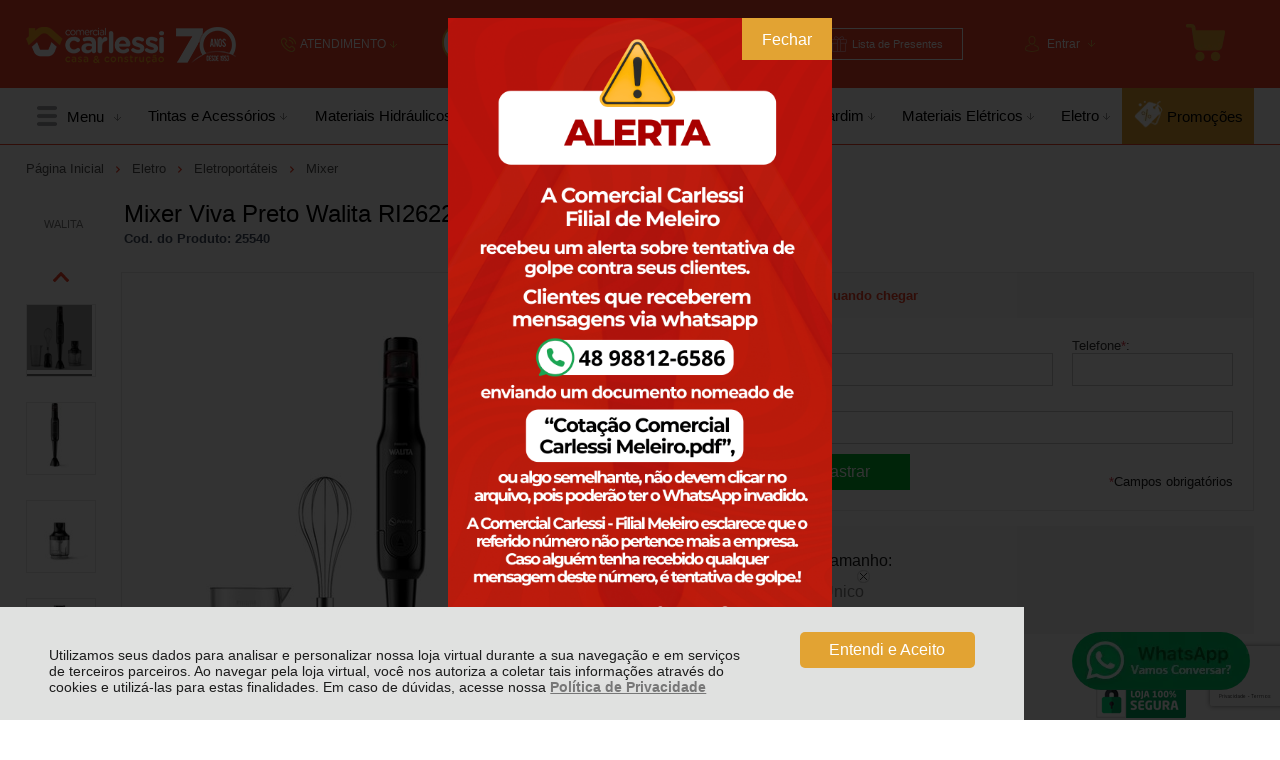

--- FILE ---
content_type: text/html; charset=utf-8
request_url: https://www.comercialcarlessi.com.br/mixer-viva-preto-walita-ri2622-70/p/25540
body_size: 47286
content:
<!DOCTYPE html>
<html lang="pt-br">
<head>
	<base href="/" />
	<meta http-equiv="Content-Type" content="text/html; charset=UTF-8" />
	<title>Mixer Viva Preto Walita RI2622/70 - Carlessi Casa &amp; Construção</title>
	<meta name="author"	content="Climba Commerce - www.climba.com.br" />
	<meta name="description" content="    " />
	<meta name="abstract" content="" />
	<meta name="keywords" content="Tubos e conexões, materiais de construção, loja de construção, reforma, obra, eletrodomésticos, instalações elétricas, instalações hidráulicas." />
	
	<meta name="robot" content="All" />
	<meta name="rating" content="general" />
	<meta name="distribution" content="global" />
	
	<meta name="SKYPE_TOOLBAR" content="SKYPE_TOOLBAR_PARSER_COMPATIBLE" />
	
	<script type="text/javascript">
		PAGE_TYPE = 'produto_detalhes';
		URL_SESSION = 'mixer-viva-preto-walita-ri2622-70/p/25540';
		CURRENT_URL_SITE = 'https://www.comercialcarlessi.com.br/';
		CURRENT_CUSTOMER = null;
		PAGE_ASYNC = false;
	</script>

	<script type="application/javascript">
    function loadScriptClimba(dependencies, action) {
        if (PAGE_ASYNC) {
            require(dependencies, action);
        } else {
            action();
        }
    }
</script>

	<meta property="og:image" content="https://static.comercialcarlessi.com.br/public/comercialcarlessi/imagens/produtos/mixer-viva-preto-walita-ri2622-70-663d57b1b65a5.jpg" /><link rel="image_src" href="https://static.comercialcarlessi.com.br/public/comercialcarlessi/imagens/produtos/mixer-viva-preto-walita-ri2622-70-663d57b1b65a5.jpg" />

	<link rel='canonical' href='https://www.comercialcarlessi.com.br/mixer-viva-preto-walita-ri2622-70/p/25540' />
	
	<!-- Inicio Responsive -->
	<meta name="viewport" content="user-scalable=no, initial-scale=1, maximum-scale=1, minimum-scale=1, width=device-width, height=device-height, shrink-to-fit=no" />
	<!-- Fim Responsive -->

	<link rel="apple-touch-icon" sizes="180x180" href="https://static.comercialcarlessi.com.br/public/comercialcarlessi/imagens/favicon/apple-touch-icon.png?3140a">
<link rel="icon" type="image/png" sizes="32x32" href="https://static.comercialcarlessi.com.br/public/comercialcarlessi/imagens/favicon/favicon-32x32.png?3140a">
<link rel="icon" type="image/png" sizes="16x16" href="https://static.comercialcarlessi.com.br/public/comercialcarlessi/imagens/favicon/favicon-16x16.png?3140a">
<link rel="mask-icon" href="https://static.comercialcarlessi.com.br/public/comercialcarlessi/imagens/favicon/safari-pinned-tab.svg?3140a" color="#2580D3">
<link rel="shortcut icon" href="https://static.comercialcarlessi.com.br/public/comercialcarlessi/imagens/favicon/favicon.ico?3140a">
<meta name="apple-mobile-web-app-title" content="Carlessi Casa &amp; Construção">
<meta name="application-name" content="Carlessi Casa &amp; Construção">
<meta name="msapplication-TileColor" content="#2580D3">
<meta name="msapplication-config" content="https://static.comercialcarlessi.com.br/public/comercialcarlessi/imagens/favicon/browserconfig.xml?3140a">
<meta name="theme-color" content="#ef4129">

	<link href="https://fonts.googleapis.com/css2?family=Montserrat&display=swap" rel="preload stylesheet" as="style" crossorigin>


	<script>var Card = {};</script>

   			<link href="https://www.comercialcarlessi.com.br/public/comercialcarlessi/dist/style.css?version=1752089070" rel="stylesheet" type="text/css" />
<link href="https://static.app.idcommerce.com.br/common/css_compiled/common.library.css?version=8dad69f3f5f7498bdd85e9827ecdbc882bbb3325" rel="stylesheet" type="text/css" />
<link href="https://static.app.idcommerce.com.br/common/css_compiled/barra.promocional.css?version=8dad69f3f5f7498bdd85e9827ecdbc882bbb3325" rel="stylesheet" type="text/css" />
<link href="https://static.app.idcommerce.com.br/common/css_compiled/pretty.photo.css?version=8dad69f3f5f7498bdd85e9827ecdbc882bbb3325" rel="stylesheet" type="text/css" />
<link href="https://static.app.idcommerce.com.br/common/css_compiled/product.library.css?version=8dad69f3f5f7498bdd85e9827ecdbc882bbb3325" rel="stylesheet" type="text/css" />
<link href="https://static.app.idcommerce.com.br/common/css_compiled/product.library.evaluations.old.css?version=8dad69f3f5f7498bdd85e9827ecdbc882bbb3325" rel="stylesheet" type="text/css" />
<link href="https://static.app.idcommerce.com.br/common/css_compiled/product.list.css?version=8dad69f3f5f7498bdd85e9827ecdbc882bbb3325" rel="stylesheet" type="text/css" />
<link href="https://static.app.idcommerce.com.br/common/css/sprites.css?8dad69f3f5f7498bdd85e9827ecdbc882bbb3325" rel="stylesheet" type="text/css" />
<link href="https://static.app.idcommerce.com.br/common/css_compiled/countdown_timer.css?version=8dad69f3f5f7498bdd85e9827ecdbc882bbb3325" rel="stylesheet" type="text/css" />
<link href="https://www.comercialcarlessi.com.br/public/comercialcarlessi/dist/internal_style.css?version=1752089070" rel="stylesheet" type="text/css" />
<link href="https://www.comercialcarlessi.com.br/public/comercialcarlessi/dist/style_responsiva.css?version=1752089070" rel="stylesheet" type="text/css" />

		<script src="https://static.app.idcommerce.com.br/common/js_build/common.external.library.js?version=8dad69f3f5f7498bdd85e9827ecdbc882bbb3325"  type="text/javascript"></script>
<script src="https://static.app.idcommerce.com.br/common/js_build/common.external.library.extra.js?version=8dad69f3f5f7498bdd85e9827ecdbc882bbb3325"  type="text/javascript"></script>
<script src="https://static.app.idcommerce.com.br/common/js_build/owl.carousel.min.js?version=8dad69f3f5f7498bdd85e9827ecdbc882bbb3325"  type="text/javascript"></script>
<script src="https://static.app.idcommerce.com.br/common/js_build/internal.js?version=8dad69f3f5f7498bdd85e9827ecdbc882bbb3325"  type="text/javascript"></script>
<script src="https://static.app.idcommerce.com.br/common/js_build/layoutmodelo4/js_build/main.layoutmodelo4.js?version=8dad69f3f5f7498bdd85e9827ecdbc882bbb3325"  type="text/javascript"></script>
<script src="https://static.app.idcommerce.com.br/common/js_build/sentry-7.69.0.min.js?version=8dad69f3f5f7498bdd85e9827ecdbc882bbb3325"  type="text/javascript"></script>
<script src="https://static.app.idcommerce.com.br/dist/js/compled/checkout_catelog.bundle.js?version=8dad69f3f5f7498bdd85e9827ecdbc882bbb3325"  type="text/javascript"></script>
<script src="https://static.app.idcommerce.com.br/common/js_build/jquery.maskMoney.js?version=8dad69f3f5f7498bdd85e9827ecdbc882bbb3325"  type="text/javascript"></script>
<script src="https://static.app.idcommerce.com.br/common/js_build/masks.idealize.js?version=8dad69f3f5f7498bdd85e9827ecdbc882bbb3325"  type="text/javascript"></script>
<script src="https://static.app.idcommerce.com.br/common/js_build/product.details.js?version=8dad69f3f5f7498bdd85e9827ecdbc882bbb3325"  type="text/javascript"></script>
<script src="https://www.google.com/recaptcha/api.js?hl=pt-BR"  type="text/javascript"></script>
<script src="https://static.app.idcommerce.com.br/common/js_build/countdown_timer.js?version=8dad69f3f5f7498bdd85e9827ecdbc882bbb3325"  type="text/javascript"></script>
<script src="https://static.app.idcommerce.com.br/common/js_build/pretty.photo.js?version=8dad69f3f5f7498bdd85e9827ecdbc882bbb3325"  type="text/javascript"></script>

	
	<!-- Gerenciador de Erros javascript -->
	<div class="content-sentry" data-repository-name="comercialcarlessi" data-repository-site="https://www.comercialcarlessi.com.br"></div>
	
	<!-- Google Tag Manager -->
<noscript><iframe src="//www.googletagmanager.com/ns.html?id=GTM-NTG7FSP"
height="0" width="0" style="display:none;visibility:hidden"></iframe></noscript>
<script type="text/javascript">
    setTimeout(function() {
        (function(w,d,s,l,i){w[l]=w[l]||[];w[l].push({'gtm.start':
        new Date().getTime(),event:'gtm.js'});var f=d.getElementsByTagName(s)[0],
        j=d.createElement(s),dl=l!='dataLayer'?'&l='+l:'';j.async=true;j.src=
        '//www.googletagmanager.com/gtm.js?id='+i+dl;f.parentNode.insertBefore(j,f);
        })(window,document,'script','dataLayer','GTM-NTG7FSP');
    }, 0);
</script>
<!-- End Google Tag Manager -->
	    <script async type="text/javascript" src='https://www.googletagmanager.com/gtag/js?id=G-R2MP2RX0MX'></script>
<script type="text/javascript">
	window.dataLayer = window.dataLayer || [];
    function gtag() {
        dataLayer.push(arguments);
    }
	function gtagEvents(type, eventName, data){
        //https://developers.google.com/tag-manager/ecommerce-ga4?hl=pt-br
        // dataLayer.push({ ecommerce: null });
        // dataLayer.push({
        //     event: eventName,
        //     ecommerce: data
        // });
        dataLayer.push(arguments);
        //https://developers.google.com/tag-platform/tag-manager/web/datalayer?hl=pt-br#reset
        dataLayer.push(function() {
            this.reset();
        })
    }
	gtag('js', new Date());
            gtag('config', 'AW-10862279852');
                gtag('config', 'G-R2MP2RX0MX');
        gtag('config', 'G-JF5RCD21V4');
</script>
	<script type="text/javascript">

    generateFacebookPixel()


function generateFacebookPixel()
{
    !function(f,b,e,v,n,t,s){if(f.fbq)return;n=f.fbq=function(){
        if (arguments[1] === "Purchase" && typeof arguments[2].order_id === "undefined") return;
        if (arguments[1] === "AddToCart" && typeof arguments[2].value === "undefined") return;
        n.callMethod? n.callMethod.apply(n,arguments):n.queue.push(arguments)};if(!f._fbq)f._fbq=n;
        n.push=n;n.loaded=!0;n.version='2.0';n.queue=[];t=b.createElement(e);t.async=!0;
        t.src=v;s=b.getElementsByTagName(e)[0];s.parentNode.insertBefore(t,s)}(window,
        document,'script','//connect.facebook.net/en_US/fbevents.js');
        fbq('init', '1066108560775685');
        fbq('track', "PageView");
    
}
</script>

	<meta name="google-site-verification" content="6SscvIQp0VdxBV6SCGNCVHY4xpSRWRUlsGYiPUFOtR0" />

<!-- Hotjar Tracking Code for https://www.comercialcarlessi.com.br/ -->
<script>
    (function(h,o,t,j,a,r){
        h.hj=h.hj||function(){(h.hj.q=h.hj.q||[]).push(arguments)};
        h._hjSettings={hjid:2883179,hjsv:6};
        a=o.getElementsByTagName('head')[0];
        r=o.createElement('script');r.async=1;
        r.src=t+h._hjSettings.hjid+j+h._hjSettings.hjsv;
        a.appendChild(r);
    })(window,document,'https://static.hotjar.com/c/hotjar-','.js?sv=');
</script>


<!-- Start of Conectiva.io -->
<script data-cfasync="false" async="true" id="xengine" src="https://conectiva.io/XEngine/loader.js" type="text/javascript"></script>
<!-- End of Conectiva.io -->

<meta name="facebook-domain-verification" content="9zol6u4khv9mlnll7kjp6n6bxw6rnd" />

<!-- Google Tag Manager -->
<script>(function(w,d,s,l,i){w[l]=w[l]||[];w[l].push({'gtm.start':
new Date().getTime(),event:'gtm.js'});var f=d.getElementsByTagName(s)[0],
j=d.createElement(s),dl=l!='dataLayer'?'&l='+l:'';j.async=true;j.src=
'https://www.googletagmanager.com/gtm.js?id='+i+dl;f.parentNode.insertBefore(j,f);
})(window,document,'script','dataLayer','GTM-NTG7FSP');</script>
<!-- End Google Tag Manager -->

<!-- Meta Pixel Code -->
<script>
  !function(f,b,e,v,n,t,s)
  {if(f.fbq)return;n=f.fbq=function(){n.callMethod?
  n.callMethod.apply(n,arguments):n.queue.push(arguments)};
  if(!f._fbq)f._fbq=n;n.push=n;n.loaded=!0;n.version='2.0';
  n.queue=[];t=b.createElement(e);t.async=!0;
  t.src=v;s=b.getElementsByTagName(e)[0];
  s.parentNode.insertBefore(t,s)}(window, document,'script',
  'https://connect.facebook.net/en_US/fbevents.js');
  fbq('init', '1066108560775685');
  fbq('track', 'PageView');
</script>
<noscript><img height="1" width="1" style="display:none"
  src="https://www.facebook.com/tr?id=1066108560775685&ev=PageView&noscript=1"
/></noscript>
<!-- End Meta Pixel Code -->
	
	<script type="application/ld+json">
	{"@context":"http:\/\/schema.org\/","@type":"WebSite","url":"https:\/\/www.comercialcarlessi.com.br\/","potentialAction":{"@type":"SearchAction","target":{"@type":"EntryPoint","urlTemplate":"https:\/\/www.comercialcarlessi.com.br\/procura?procura={procura}"},"query-input":{"@type":"PropertyValueSpecification","valueName":"procura","valueRequired":"http:\/\/schema.org\/True"}}}
</script>
	<script type="application/ld+json">
	{"@context":"http:\/\/schema.org\/","@type":"Organization","name":"Carlessi Casa & Constru\u00e7\u00e3o","url":"https:\/\/www.comercialcarlessi.com.br\/","logo":"https:\/\/www.comercialcarlessi.com.br\/public\/comercialcarlessi\/imagens\/config\/thumbs\/92e0b6c9fc0689f2b81c1e9b3635f527-opt.png","address":{"@type":"PostalAddress","streetAddress":"Rua Rui Barbosa 1360","addressLocality":"Centro","addressRegion":"SC","postalCode":"88930-000","addressCountry":"BR"},"contactPoint":[{"@type":"ContactPoint","telephone":"+55-(48) 3525-8880","email":"contato@comercialcarlessi.com.br","contactType":"customer service","availableLanguage":"Portugu\u00eas","areaServed":"BR"},{"@type":"ContactPoint","telephone":"+55-(48) 35258880","contactType":"customer service","areaServed":"BR"}],"sameAs":["https:\/\/www.facebook.com\/comercialcarlessi\/","https:\/\/www.instagram.com\/comercialcarlessi\/","https:\/\/www.youtube.com\/@ComercialCarlessi"]}
</script>
	<script type="application/ld+json">
	{"@context":"http:\/\/schema.org\/","@type":"LocalBusiness","name":"Carlessi Casa & Constru\u00e7\u00e3o","image":"https:\/\/www.comercialcarlessi.com.br\/public\/comercialcarlessi\/imagens\/config\/thumbs\/92e0b6c9fc0689f2b81c1e9b3635f527-opt.png","address":{"@type":"PostalAddress","streetAddress":"Rua Rui Barbosa 1360","addressLocality":"Centro","addressRegion":"SC","postalCode":"88930-000","addressCountry":"BR"},"telephone":"+55-contato@comercialcarlessi.com.br"}
</script>

	
</head>
	<body>
        <style type="text/css">
            :root {
                        --corPrecoPadrao:#ef4129;--bgFundoTopoPrincipal:#ef4129;--corBotaoMenuHamburgerMobile:#E2A333;--corBgBotaoMenuHamburgerMobile:#ef4129;--corPadraoMenuSemHover:#FFFFFF;--menuCategoriasNivel1:#DDDDDD;--corBordaMenuPrincipal:#ef4129;--corTituloCategoriasNivel1:#000000;--corTituloCategoriasNivel1Hover:#000000;--bgFundoMenuPromocao:#E2A333;--menuTodasCategoriasNivel1:#BBBBBB;--corTituloTodasCategoriasNivel1:#000000;--corTituloTodasCategoriasNivel1Hover:#FFFFFF;--menuCategoriasNivel2:#E2A333;--corTituloCategoriasNivel2:#1F1D1E;--corTituloCategoriasNivel2Hover:#191A36;--menuCategoriasNivel3:#E0E0E0;--corTituloCategoriasNivel3Hover:#191A36;--corFundoNewsletterInformacoesDesconto:#ef4129;--corFundoBarraNewsletter:#ef4129;--corFonteNewsletter:#FFFFFF;--corBgBarraScroll:#ef4129;--bgFundoBoxAtendimento:#ef4129;--bgFundoBoxAtendimentoHover:#FFFFFF;--corBordaBoxAtendimento:#ef4129;--corBordaBoxAtendimentoHover:#D97162;--corTextoBoxAtendimento:#FFFFFF;--corTextoBoxAtendimentoHover:#000000;--corTextoLabelAtendimento:#000000;--corTituloRedesSociais:#E2A333;--corBgBotaoPadrao:#E2A333;--corBgBotaoPadraoHover:#F7C05E;--corBgBotaoPadraoActive:#D5921B;--corTextoBotaoPadrao:#FFFFFF;--bgBotaoSlide:#ef4129;--corPrincipalTitulos:#000000;--bgFundoCampoBusca:#FFFFFF;--corbordaBarraBusca:#E2A333;--corTextoCampoBusca:#7D7D7D;--corBgBotaoBuscar:#E2A333;--corBgBotaoBuscarHover:#FDBE4E;--corBgBotaoBuscarActive:#D08F1A;--corBordaListaBtnListaPresente:#FFFFFF;--corBordaListaBtnListaPresenteHover:#FFFFFF;--corTextoListaBtnListaPresente:#FFFFFF;--corBgCarrinho:#ef4129;--corBgHoverCarrinho:#FFFFFF;--bordaCarrinhoTopo:#ef4129;--bordaCarrinhoTopoHover:#D97162;--corBgCarrinhoVazio:#ef4129;--corPrecoProdutoListagem:#000000;--corValorParcelaListagem:#000000;--corValorBoletoListagem:#000000;--corVezesListagem:#000000;--corFundoTagPromocao:#ef4129;--corFundoTagLancamento:#E2A333;--corFundoTagFrete:#D9D900;--corDesconto:#ef4129;--corTextoTagPromocao:#FFFFFF;--corTextoTagLancamento:#FFFFFF;--corTextoTagFrete:#000000;--corTextoDesconto:#FFFFFF;--corPorcentagemDesconto:#ef4129;--corTextoPorcentagemDesconto:#FFFFFF;--corTituloFiltro:#E2A333;--corBordaImagemProdutoListagem:#939598;--corHoverBordaImagemProdutoListagem:#939598;--corDestaque:#ef4129;--colorTextDisplayedInPopup:#FFFFFF;--corBgBotaoComprar:#00B22D;--corBgBotaoComprarHover:#00D235;--corBgBotaoComprarActive:#009B27;--corBotaoFinalizarPedido:#00B22D;--corBotaoFinalizarPedidoHover:#00D235;--corBotaoFinalizarPedidoActive:#009B27;--corPrecoPadraoProdutoDetalhes:#ef4129;--corValorParcelaNumeroParcela:#ef4129;--corPrecoComDescontoProdutoDetalhes:#ef4129;--tituloProdutoDetalhes:#000000;--corPercetualDescontoDetalhesProduto:#ef4129;--tituloProdutoDetalhes:#000000;--corTituloInternoDetalhesProduto:#ef4129;--corTextoAvisoEstoque:#000000;--corBgAvisoEstoque:#F2F2F2;--corBgTopo:#FFFFFF;--corBordaTopo:#E2A333;--corTextoLabelTopo:#ef4129;--corTextoNumeroHeader:#ef4129;--corBordaFreteSelecionado:#ef4129;--corTextoFrete:#ef4129;--corPagamentoSelecionado:#ef4129;--bgBotaoVerTodos:#E2A333;--bgBotaoVerTodosHover:#F7C05E;--bgBotaoVerTodosActive:#D5921B;--bgTextoBotaoVerTodos:#FFFFFF;--bgTextoBotaoVerTodosHover:#FFFFFF;--bgTextoBotaoVerTodosActive:#FFFFFF;--corPrecoBannerTipo1:#FFFFFF;--corPrecoTextoTipo1:#FFFFFF;--corPrecoBannerTipo2:#FFFFFF;--corTextoBannerTipo2:#FFFFFF;--corBotaoBanners:#ef4129;--corSubtitulosRodape:#000000;--corFundoBarraLead:#ef4129;--corTextoBarraLead:#000000;--corTexto:#ef4129;--corFundoBarraFreteCapa:#FFFFFF;--corIconeBarraFreteCapa:#E1412C;--corTextosBarraFreteCapa:#000000;--heightTop:96px;--maxWidthIconCart:41px;--maxHeightIconCart:41px; --bgStore: none; --inputBorderRadius: 4px;                                                                                                                                                                                                                                                                                                                                                                                                                                                                                                                                                                                                                                                                                                                                                                                                                                                                                                                                                                                                                                                                                                                                                                                                                                                                                                                                                                                                                                                                                                                                                                                                                                                                                                                                                                                                                                                                                                                                                                                                                                                                                                                                                                                                                                                                                                                                                                                                                                                                                                                                                                                                                                                                                                                                                                                                                                                                                                                                                                                                                                                                                                                                                                                                                                                                                                                                                                                                                                                                                                                                                                                                                                                                                                                                                                                                                                                                                                                                                                                                                                                                                                                                                                                                                                                                                                                                                                                                                                                                                                                                                                                                                                                                                                                                                                                                                                                                                                                                                                                                                                                                                                                                                                                                                                                                                                                                                                                                                                                                                                                                                                                                                                                                                                                                                                                                                                                                                                                                                                                                                                                                                                                                                                                                                                                                                                                                                                                                                                                                                                                                                                                                                                                                                                                                                                                                                                                                                                                                                                                                                        --heightPromotionalBar: 20px;
            --heightPromotionalBarMobile: 20px;
                                    --fontWeightMenuNavigation: bold;
                            --fontPadraoConfig: 'Montserrat';
                    }
        :root{--cor-texto: #ef4129;--corTexto: #ef4129;--cor-destaque: #ef4129;--corDestaque: #ef4129;--corBgBotaoComprar: #00B22D;--corBgBotaoComprarHover: #00D235;--corBgBotaoComprarActive: #009B27;--corBgBotaoMenuHamburgerMobile: #ef4129;--corBotaoMenuHamburgerMobile: #E2A333;--corBgBotaoPadrao: #E2A333;--corBgBotaoPadraoHover: #e8b760;--corBgBotaoPadraoActive: #c6891c;--corTextoBotaoPadrao: #FFFFFF;--corTextoBotaoPadraoHover: #FFFFFF;--corTextoBotaoPadraoActive: #FFFFFF;--corBgBotaoPadrao2: #959595;--corBgBotaoPadrao2Hover: #afafaf;--corBgBotaoPadrao2Active: #7c7c7c;--corPrincipalTitulos: #000000;--corPrecoPadrao: #ef4129;--corPrecoResumoCarrinho: #959595;--corBg: #DBE3E8;--corHeader: #F7F7F7;--corTextoHeader: #4F4F4F;--corBgTopo: #FFFFFF;--corBordaTopo: #E2A333;--corTextoLabelTopo: #ef4129;--corBackgroundPrecoPromocionalQuantidade: #a61f0c;--corVezesListagem: #000000;--corBotaoFinalizarPedido: #00B22D;--corBotaoFinalizarPedidoHover: #00D235;--corBotaoFinalizarPedidoActive: #009B27;--corTextoPorcentagemDesconto: #FFFFFF;--corTextoTagFrete: #000000;--corFundoTagFrete: #D9D900;--corFundoTagPromocao: #ef4129;--corTextoTagPromocao: #FFFFFF;--corTextoTagLancamento: #FFFFFF;--corFundoTagLancamento: #E2A333;--corTextoContrasteCorDestaque: #000000;--corPrecoPadraoProdutoDetalhes: #ef4129;--corValorParcelaNumeroParcela: #ef4129;--corPercetualDescontoDetalhesProduto: #ef4129;--corPrecoComDescontoProdutoDetalhes: #ef4129;--corPrecoProdutoListagem: #000000;--corValorParcelaListagem: #000000;--corValorBoletoListagem: #000000;--paddingBadgeDescontoProdutoDetalhes: 0 5px;--borderRadiusBadgeProdutoDetalhes: 0px;--tamanhoFonteBadageProdutoDetalhes: 1em;--corDesconto: #ef4129;--corTextoDesconto: #FFFFFF;--tamanhoFontGeralBoxPrecoProduto: 1em;--vendeProdutoAtacado: false;--tamanhoFontValorProdutoDestaque: 2em;--corPrecoAtualProdutoDetalhes: #959595;--negritoPrecoBoleto: true;--bgPrecoAtacadoDetalhes: #ef4129;--corPrecoAtacado: #4C4C4C;--corTextoBg: #403F3E;--corFundoSeparadorPassosDaCompraMobile: #D6D6D6;--corFundoSVGPassosDaCompraMobile: #D6D6D6;--exibirCampoInserirCupomDescontoCheckout: true;--bgTopoContentPadrao: none;--corTextoNumeroHeader: #ef4129;--corBordaFreteSelecionado: #ef4129;--corTextoFrete: #ef4129;--permiteAgendamentoEntrega: false;--bordaTopo: 7px solid;--corPagamentoSelecionado: #ef4129;--tituloProdutoDetalhes: #000000;--corTituloInternoDetalhesProduto: #ef4129;--corValorParcelaNumeroParcela: #ef4129;--corPrecoComDescontoProdutoDetalhes: #ef4129;--colorBorderOutline: #E2A333;--corPassoCompra: #ef4129;--corFundoBarraLead: #ef4129;--corTextoBarraLead: #000000;--corTextoAvisoEstoque: #000000;--corBgAvisoEstoque: #F2F2F2;--backgroundTopCheckoutDark: none;--backgroundTopCheckoutBright: inline-block;--corFundoVerTodos: #E2A333;--corFundoVerTodosHover: #e8b760;--corFundoVerTodosActive: #c6891c;--corTextoVerTodos: #FFFFFF;--bgFundoTopoPrincipal: #ef4129;--corPorcentagemDesconto: #ef4129;--corBordaImagemProdutoListagem: #939598;--corHoverBordaImagemProdutoListagem: #939598;--menuCategoriasNivel1: #DDDDDD;--menuTodasCategoriasNivel1: #BBBBBB;--corTituloTodasCategoriasNivel1: #000000;--corTituloTodasCategoriasNivel1Hover: #FFFFFF;--menuCategoriasNivel2: #E2A333;--corTituloCategoriasNivel2: #1F1D1E;--corTituloCategoriasNivel1Hover: #000000;--corTituloCategoriasNivel2Hover: #191A36;--menuCategoriasNivel3: #E0E0E0;--corTituloCategoriasNivel3Hover: #191A36;--corSubtitulosRodape: #000000;--corFundoBarraFreteCapa: #FFFFFF;--corIconeBarraFreteCapa: #E1412C;--corTextosBarraFreteCapa: #000000;--corBordaAutoComplete: #8C7960;--corBgCarrinho: #ef4129;--bgFundoCampoBusca: #FFFFFF;--corTextoCampoBusca: #7D7D7D;--bgBotaoSlide: #ef4129;--corTextoBotaoPadrao2: #FFFFFF;--alturaBadgeProdutoDetalhes: 25px;--corPadraoMenuSemHover: #FFFFFF;--corBgBarraScroll: #ef4129;--corNumeroPedidoFinalizar: #959595;--corTexto: #ef4129;--corBgNeutro: #F4F4F4}
                :root {
            --fontPadrao: Arial, sans-serif;
            --fontSizeLarge: 1.33em;
            --fontSizeNormal: 1em;
            --fontSizeMedium: 0.93em;
            --fontSizeMedium-sm: 0.8em;
            --fontSizeSmall: 0.6em;
        }
    </style>







    <style type="text/css">
        div#open-left {
    background: none;
}


.linha-um-personalizado {
    text-transform: initial;
}


.compre-por-marcas {
    margin: 0px;
}



@media (max-width: 1000px) {
.modelo4-2banners li .box-banner-secundario {
    bottom: 71px;
    right: -9px;
}
.busca-site-topo.com-lista-presente {
	max-width: 100%;
}
}

@media (max-width: 1000px){
.modelo4-2banners li .ver-todos-banner, .modelo4-3banners li .ver-todos-banner {
    width: 86px;
    border-width: 0px;
}
}

.banner-categoria a {
    background-size: 100%;
}

.performa-category .performa-vitrine {
    display: none;
}

.produtos-listagem-capa .box-badges-topo {
    display: block;
}

div.listagem .preco2 b.boleto-valor .valor {
    font-size: 22px;
    background: #EF4129;
    color: var(--corValorParcelaListagem);
    color: #FFFFFF !important;
}

.d-block.cartao {
    display: none;
}

	#descricao-item-estoque {
    display: none;
}

.conteudo-avaliacao, .produto-avaliado, .nota-avaliacao-estrelas {
    transform: scale(0.9); /* Reduz tamanho geral sem perder proporção */
}

@media (max-width: 768px) { /* Ajuste para telas menores */
    .conteudo-avaliacao, .produto-avaliado, .nota-avaliacao-estrelas {
        transform: scale(0.8);
    }
}

.seu-carrossel {
    display: flex;
    flex-wrap: nowrap;
    overflow-x: auto;
    gap: 10px; /* Espaço entre avaliações */
}

.conteudo-avaliacao {
    flex: 1 1 calc(20% - 10px); /* Ajusta para caber 5 avaliações */
    min-width: 180px;
}

.conteudo-avaliacao, .produto-avaliado, .nota-avaliacao-estrelas {
    padding: 0px;  /* Remove espaçamento interno */
    margin: 0px;  /* Remove espaçamento externo */
}


#content.topo-fixo-mobile {
padding: 0;
}
    </style>








<div class="snap-drawers">
	 <div class="snap-drawer snap-drawer-left">
 		<div class="drawer-inner">
			
			<div id="content-header-usuario-logado-async">
			    <div class="minha-conta-mobile">
	<a href="https://www.comercialcarlessi.com.br/minha-conta" title="Link Minha Conta" class="link-minha-conta">
		<span class="icone-usuario sprite_common-icone-perfil-menu"></span>
		<span class="icone-acessar-perfil sprite_common-icone-acessar-perfil"></span>
		<span class="table">
			<span class="table-cell">
				<span class="nome">Olá Visitante!</span>
				<span class="mensagem">Acesse sua conta e pedidos</span>
			</span>
		</span>
	</a>
</div>
			</div>
			
			<div class="menu-categoria-mobile"></div>

			<ul class="links-gerais-topo">
	<li class="first pagina-inicial">
        <a alt="Página Inicial" title="Página Inicial" href="/">Página Inicial</a>
    </li>
        <li class="link-quem-somos">
        <a alt="Quem Somos" title="Quem Somos" href="/quem-somos">Quem Somos</a>
    </li>

	
	<li class="link-como-comprar">
        <a alt="Como Comprar" title="Como Comprar" href="/como-comprar">Como Comprar</a>
    </li>
	<li class="link-fale-conosco">
        <a alt="Fale Conosco" title="Fale Conosco" href="/fale-conosco">Fale Conosco</a>
    </li>
                <li class="link-lista-presentes">
            <a href="https://www.comercialcarlessi.com.br/listas-de-presentes">Lista de Presentes</a>
        </li>
        </ul>
			<ul class="listagem-redes-sociais old-version">
			<li class="facebook">
			<a href="https://www.facebook.com/comercialcarlessi/" title="Facebook" target="_blank">
				<span class="icone icone-facebook"></span>
			</a>
		</li>
				<li class="instagram">
			<a href="https://www.instagram.com/comercialcarlessi/" title="Instagram" target="_blank">
				<span class="icone icone-instagram"></span>
			</a>
		</li>
				<li class="youtube">
			<a href="https://www.youtube.com/@ComercialCarlessi" title="Youtube" target="_blank">
				<span class="icone icone-youtube"></span>
			</a>
		</li>
						<li class="linkedin">
			<a href="https://www.linkedin.com/company/24446556/admin/dashboard/" title="Linkedin" target="_blank">
				<span class="icone icone-linkedin"></span>
			</a>
		</li>
			</ul> 		</div>
	</div>
	<div class="snap-drawer snap-drawer-right">
    <div>
        <div class="drawer-inner">
            <div class="filtre-sua-pesquisa">
                <span id="close-filtro" class="background-cor-destaque">x</span>
                <span class="label-filtro-pesquisa cor-destaque">
                    Filtre sua Pesquisa:
                </span>
            </div>
            <div class="filtro-listagem-produto-menu"></div>
        </div>
    </div>
 </div></div>
<div id="popup-lgpd" style="background: #E0E1E0;" class="posicao-1 ">
    <div class="content-padrao">
        <div class="bloco-texto-popup">
            <p class="ckeditor-css">Utilizamos seus dados para analisar e personalizar nossa loja virtual durante a sua navega&ccedil;&atilde;o e em servi&ccedil;os de terceiros parceiros. Ao navegar pela loja virtual, voc&ecirc; nos autoriza a coletar tais informa&ccedil;&otilde;es atrav&eacute;s do cookies e utiliz&aacute;-las para estas finalidades. Em caso de d&uacute;vidas, acesse nossa&nbsp;<a href="https://www.comercialcarlessi.com.br/politica-de-privacidade">Pol&iacute;tica de Privacidade </a></p>

        </div>
        <span class="entrar-saudacao botao" onclick="acceptPopupLgpd()">Entendi e Aceito</span>
    </div>
</div>
<script type="text/javascript">
    if (typeof require === 'function') {
        require(['helper'], function() {
            showPopupLgpd();
        });
    } else {
        showPopupLgpd();
    }

    function showPopupLgpd() {
        if(!readCookieClimba('climba_popup_lgpd_accepted')){
            document.getElementById('popup-lgpd').classList.add('show');
        }
    }

</script>



<div class="content-atendimento">
	<div class="drop-atendimento central-de-atendimento">
	<div class="content-central-atendimento">
		<span class="icone-fechar">x</span>
		
				
			<div class="telefone-atendimento">
        <span class="icone sprite_header-icone-telefone"></span>
        <span class="numero">
    		(48) 3525-8880
        </span>
	</div>
		
			<a href="https://api.whatsapp.com/send?phone=554835258880&text=Ol%C3%A1,%20voc%C3%AA%20pode%20me%20ajudar?" title="Clique aqui para entrar em contato conosco via Whatsapp" target="_blank" class="telefone-whatsapp">
		<span class="icone sprite_header-icone-whatsapp"></span>
		<span class="descricao">(48) 35258880</span>
	</a>
		
			<a href="mailto:contato@comercialcarlessi.com.br" class="email-atendimento">
        <span class="icone sprite_header-icone-email"></span>
        <span class="descricao">
    		contato@comercialcarlessi.com.br
        </span>
	</a>
		
				
				
			<div class="horario-atendimento">
		Horário de Atendimento

Nossa loja virtual está disponível para você de segunda a sexta-feira, das 8:00 às 12:00 e das 13:30 às 18:00.
	</div>
		
				
		<ul class="listagem-redes-sociais old-version">
			<li class="facebook">
			<a href="https://www.facebook.com/comercialcarlessi/" title="Facebook" target="_blank">
				<span class="icone icone-facebook"></span>
			</a>
		</li>
				<li class="instagram">
			<a href="https://www.instagram.com/comercialcarlessi/" title="Instagram" target="_blank">
				<span class="icone icone-instagram"></span>
			</a>
		</li>
				<li class="youtube">
			<a href="https://www.youtube.com/@ComercialCarlessi" title="Youtube" target="_blank">
				<span class="icone icone-youtube"></span>
			</a>
		</li>
						<li class="linkedin">
			<a href="https://www.linkedin.com/company/24446556/admin/dashboard/" title="Linkedin" target="_blank">
				<span class="icone icone-linkedin"></span>
			</a>
		</li>
			</ul>	</div>
</div></div>
<div role="main" id="content" class="snap-content total interna topo-fixo-mobile">

	

	<div class="fundo-topo-menu topo-loja modelo">
	<div id="open-left" class="open-left">
    <span class="icone"></span>
    <span class="nome">Menu</span>
</div>    <div class="fundo-topo-detalhe">
		<div class="content-padrao">
        	<div id="fundo-topo">
    			<div class="content-logo-topo">
					<a href="/" class="logo-topo-mobile-link">
                                <img src="https://static.comercialcarlessi.com.br/public/comercialcarlessi/imagens/tema/config_tema/logos/thumbs/5f6819987faab671386d4b0265856549-opt.png" srcset="https://static.comercialcarlessi.com.br/public/comercialcarlessi/imagens/tema/config_tema/logos/5f6819987faab671386d4b0265856549-opt.png" alt="Carlessi Casa &amp; Construção" class="logo-topo-mobile">

    		         </a>
					<a href="https://www.comercialcarlessi.com.br/" class="logo-topo">
                    <img src="https://static.comercialcarlessi.com.br/public/comercialcarlessi/imagens/tema/config_tema/logos/thumbs/44e24892ba4aa595b09ea7bc637790bb-opt.png" srcset="https://static.comercialcarlessi.com.br/public/comercialcarlessi/imagens/tema/config_tema/logos/44e24892ba4aa595b09ea7bc637790bb-opt.png" alt="Carlessi Casa &amp; Construção" class="">

    </a>
    			</div>
    			<div class="botao-atendimento">
	
	<a href="/fale-conosco" class="atendimento">
		<span class="table">
			<span class="table-cell">
				<span class="icone sprite_header-icone-atendimento"></span>
				<span class="descricao">
					ATENDIMENTO
				</span>
				<span class="icone-drop icone sprite_header-icone-drop-atendimento"></span>
			</span>
		</span>
	</a>
	<div class="drop-atendimento central-de-atendimento">
	<div class="content-central-atendimento">
		<span class="icone-fechar">x</span>
		
				
			<div class="telefone-atendimento">
        <span class="icone sprite_header-icone-telefone"></span>
        <span class="numero">
    		(48) 3525-8880
        </span>
	</div>
		
			<a href="https://api.whatsapp.com/send?phone=554835258880&text=Ol%C3%A1,%20voc%C3%AA%20pode%20me%20ajudar?" title="Clique aqui para entrar em contato conosco via Whatsapp" target="_blank" class="telefone-whatsapp">
		<span class="icone sprite_header-icone-whatsapp"></span>
		<span class="descricao">(48) 35258880</span>
	</a>
		
			<a href="mailto:contato@comercialcarlessi.com.br" class="email-atendimento">
        <span class="icone sprite_header-icone-email"></span>
        <span class="descricao">
    		contato@comercialcarlessi.com.br
        </span>
	</a>
		
				
				
			<div class="horario-atendimento">
		Horário de Atendimento

Nossa loja virtual está disponível para você de segunda a sexta-feira, das 8:00 às 12:00 e das 13:30 às 18:00.
	</div>
		
				
		<ul class="listagem-redes-sociais old-version">
			<li class="facebook">
			<a href="https://www.facebook.com/comercialcarlessi/" title="Facebook" target="_blank">
				<span class="icone icone-facebook"></span>
			</a>
		</li>
				<li class="instagram">
			<a href="https://www.instagram.com/comercialcarlessi/" title="Instagram" target="_blank">
				<span class="icone icone-instagram"></span>
			</a>
		</li>
				<li class="youtube">
			<a href="https://www.youtube.com/@ComercialCarlessi" title="Youtube" target="_blank">
				<span class="icone icone-youtube"></span>
			</a>
		</li>
						<li class="linkedin">
			<a href="https://www.linkedin.com/company/24446556/admin/dashboard/" title="Linkedin" target="_blank">
				<span class="icone icone-linkedin"></span>
			</a>
		</li>
			</ul>	</div>
</div></div>    			<div class="busca-site-topo com-lista-presente">
    				 
	<script type="text/javascript" async=false defer=false>
		startAutoComplete('https://www.comercialcarlessi.com.br/', '#busca-topo');
	</script>

<div class="pesquisa" id="pesquisa-topo">
	<div class="hidden">Busca</div>
	<form id="busca-topo"
			class="formulario-busca"
			name="busca" method="get"
			action="https://www.comercialcarlessi.com.br/procura"
			onsubmit="return trackEvent('Pesquisa de Produtos', 'Buscar', 'Topo', '', validaProcura(), false)">
			
		<ul>
			<li class="input-pesquisa">
				<label for="procura">Pesquisa:</label>
				<input	type="text"
						name="procura" 
						id="procura"
						class="input"
						placeholder="Digite aqui o que você procura..."
				/>
			</li>
			<li class="input-botao-pesquisa">
				<button class="botao-buscar" value="Buscar" type="submit">
					<span class="icone">
						<span class="sprite_header-icone-busca"></span>
<span class="sprite_header-icone-busca-claro"></span>					</span>
					<span class="nome">Buscar</span>
				</button>
			</li>
					</ul>
	</form>
</div>
				</div>
									<a href="/listas-de-presentes" class="btn-lista-presente">
						<span class="sprite_header-icone-presente"></span>
						<span class="nome">Lista de Presentes</span>
					</a>
				                <div class="saudacao-total-topo">
	<div class="template-saudacao-usuario-topo">
		<div id="saudacao-topo">
    <span class="table">
        <span class="table-cell">
            <span class="icone-entrar sprite_header-icone-entrar"></span>
                            <span class="frase-saudacao">
                   Entrar
                </span>
                        
            <span class="icone-drop icone sprite_header-icone-drop-atendimento"></span>
        </span>
    </span>
    
</div>
<div class="drop-saudacao">
    <div class="content-drop-saudacao">
        	<a href="https://www.comercialcarlessi.com.br/login" class="entrar-saudacao">Entrar</a>

<ul class="menu-minha-conta">
	<li class="item-minha-conta meus-pedidos">
		<a href="https://www.comercialcarlessi.com.br/minha-conta/meus-pedidos" class="meus-pedidos" style="" title="Meus Pedidos"  ><span class='nome'>Meus <span class='destaque'>Pedidos</span></span></a>
	</li>
	<li class="item-minha-conta first">
		<a href="https://www.comercialcarlessi.com.br/minha-conta" class="minha-conta" style="" title="Minha Conta"  ><span class='nome'>Minha <span class='destaque'>Conta</span></span></a>
	</li>
</ul>
    </div>
</div>
	</div>
</div>       			<div class="botao-carrinho">
                    <a class="carrinho" href="/carrinho">
                        <span class="table">
                            <span class="table-cell itens-carrinho">
                                <span class="table">
                            <span class="table-cell itens-carrinho"><span class="carrinho ">
	<span class="icone-carrinho sprite_header-icone-meu-carrinho">
		
	</span>
	<span class="icone-carrinho sprite_header-icone-meu-carrinho-claro">
		
	</span>
</span></span>
                        </span>
                            </span>
                        </span>
                    </a>
                    <div class="resumo-carrinho-modal">
    <div class="carrinho-itens-hover">
        <span class="seu-carrinho-vazio">Seu carrinho ainda<br /> está vazio  :(</span>
        <span class="navegue-pela-loja">Navegue pela loja e encontre os<br /> produtos que você procura.</span>
    </div>
</div>
               </div>
    		</div>
    	</div>
    </div>
	<div class="fundo-menu2">
	   <div class="content-padrao">
	       <div id="menu-principal" class="main-content-menu">
	           <div id="menu-categoria">
	<ul class="sf-menu">
	
		
			

<li class="menu-item lista-todas item1 alinhamento-drop-direita item-drop">
	<a href="https://www.comercialcarlessi.com.br/#" class="link-menu-item link-menu-item-menu" style="" title="Menu"  id="menu-menu" ><span class="table">
	<span class="table-cell">
		<span class="descricao">
                   <span class="icone"><img alt="&lt;span class=&quot;table&quot;&gt;
	&lt;span class=&quot;table-cell&quot;&gt;
		&lt;span class=&quot;descricao&quot;&gt;
                   &lt;span class=&quot;icone&quot;&gt;&lt;/span&gt;
			&lt;span class=&quot;nome&quot;&gt;Menu&lt;/span&gt;
			&lt;span class=&quot;icone-drop sprite_header-icone-drop&quot;&gt;&lt;/span&gt;
		&lt;/span&gt;
	&lt;/span&gt;
&lt;/span&gt;" title="&lt;span class=&quot;table&quot;&gt;
	&lt;span class=&quot;table-cell&quot;&gt;
		&lt;span class=&quot;descricao&quot;&gt;
                   &lt;span class=&quot;icone&quot;&gt;&lt;/span&gt;
			&lt;span class=&quot;nome&quot;&gt;Menu&lt;/span&gt;
			&lt;span class=&quot;icone-drop sprite_header-icone-drop&quot;&gt;&lt;/span&gt;
		&lt;/span&gt;
	&lt;/span&gt;
&lt;/span&gt;" src="https://static.comercialcarlessi.com.br/public/comercialcarlessi/imagens/menu_navegacao/8a43d7a7ed4d97916100e554bc87fbef.png" class="img-menu-navegacao" loading="lazy" fetchpriority="auto" /></span>
			<span class="nome">Menu</span>
			<span class="icone-drop sprite_header-icone-drop"></span>
		</span>
	</span>
</span></a>

	<div id="menu-secoes">
		
<div class="menu-lateral">
	<ul class="">

		
			
			
													
				<li  class="lateral-icone1 lateral-icones drop">
					<a class="drop" href="https://www.comercialcarlessi.com.br/ferramentas-e-acessorios/c/238">
	                    Ferramentas e Acessórios

    <span class="icone-drop">
        <span class="sprite_header-icone-seta-vertical"></span>
        <span class="sprite_header-icone-seta-horizontal"></span>
    </span>
					</a>

					
													<ul class="listagem-produtos-lateral">

								
																												
									<li class="itens-categoria-lateral1 drop">

										<a class="drop" href="https://www.comercialcarlessi.com.br/ferramentas-e-acessorios/ferramentas-eletricas/c/239">
		                                    Ferramentas Elétricas

    <span class="icone-drop">
        <span class="sprite_header-icone-seta-vertical"></span>
        <span class="sprite_header-icone-seta-horizontal"></span>
    </span>
										</a>

										
																							<ul class="listagem-produtos-lateral">
																																																																						<li class="itens-categoria-lateral1 ">
															<a href="https://www.comercialcarlessi.com.br/ferramentas-e-acessorios/ferramentas-eletricas/pistola-pulverizadora/c/379" class="">
																Pistola Pulverizadora

			                                                </a>
                                                            														</li>
																                                        <li>
			                                             <a class="ver-todos" title="Ver todos" href="https://www.comercialcarlessi.com.br/ferramentas-e-acessorios/ferramentas-eletricas/c/239">
	Ver todos
</a>			                                        </li>
												</ul>
											
										
									</li>

								
								<li>
		                            <a class="ver-todos" title="Ver todos" href="https://www.comercialcarlessi.com.br/ferramentas-e-acessorios/c/238">
	Ver todos
</a>								</li>
							</ul>
											
				</li>
			
													
				<li  class="lateral-icone2 lateral-icones drop">
					<a class="drop" href="https://www.comercialcarlessi.com.br/materiais-basicos-para-construcao/c/558">
	                    Materiais Básicos para Construção

    <span class="icone-drop">
        <span class="sprite_header-icone-seta-vertical"></span>
        <span class="sprite_header-icone-seta-horizontal"></span>
    </span>
					</a>

					
													<ul class="listagem-produtos-lateral">

								
																												
									<li class="itens-categoria-lateral1 ">

										<a class="" href="https://www.comercialcarlessi.com.br/materiais-basicos-para-construcao/argamassas/c/575">
		                                    Argamassas

										</a>

										
											
										
									</li>

								
																												
									<li class="itens-categoria-lateral ">

										<a class="" href="https://www.comercialcarlessi.com.br/materiais-basicos-para-construcao/betoneiras/c/998">
		                                    Betoneiras

										</a>

										
											
										
									</li>

								
																												
									<li class="itens-categoria-lateral ">

										<a class="" href="https://www.comercialcarlessi.com.br/materiais-basicos-para-construcao/fita-multiuso-aluminizada/c/583">
		                                    Fita Multiuso Aluminizada

										</a>

										
											
										
									</li>

								
																												
									<li class="itens-categoria-lateral ">

										<a class="" href="https://www.comercialcarlessi.com.br/materiais-basicos-para-construcao/impermeabilizantes/c/574">
		                                    Impermeabilizantes

										</a>

										
											
										
									</li>

								
																												
									<li class="itens-categoria-lateral ">

										<a class="" href="https://www.comercialcarlessi.com.br/materiais-basicos-para-construcao/lonas/c/1002">
		                                    Lonas

										</a>

										
											
										
									</li>

								
																												
									<li class="itens-categoria-lateral ">

										<a class="" href="https://www.comercialcarlessi.com.br/materiais-basicos-para-construcao/manta-isolante/c/584">
		                                    Manta Isolante

										</a>

										
											
										
									</li>

								
																												
									<li class="itens-categoria-lateral drop">

										<a class="drop" href="https://www.comercialcarlessi.com.br/materiais-basicos-para-construcao/niveladores-e-separadores/c/585">
		                                    Niveladores e Separadores

    <span class="icone-drop">
        <span class="sprite_header-icone-seta-vertical"></span>
        <span class="sprite_header-icone-seta-horizontal"></span>
    </span>
										</a>

										
																							<ul class="listagem-produtos-lateral">
																																																																						<li class="itens-categoria-lateral1 ">
															<a href="https://www.comercialcarlessi.com.br/materiais-para-construcao/niveladores-e-separadores/nivelador-para-piso/c/586" class="">
																Nivelador para Piso

			                                                </a>
                                                            														</li>
																                                        <li>
			                                             <a class="ver-todos" title="Ver todos" href="https://www.comercialcarlessi.com.br/materiais-basicos-para-construcao/niveladores-e-separadores/c/585">
	Ver todos
</a>			                                        </li>
												</ul>
											
										
									</li>

								
																												
									<li class="itens-categoria-lateral ">

										<a class="" href="https://www.comercialcarlessi.com.br/materiais-basicos-para-construcao/rejuntes/c/576">
		                                    Rejuntes

										</a>

										
											
										
									</li>

								
																												
									<li class="itens-categoria-lateral drop">

										<a class="drop" href="https://www.comercialcarlessi.com.br/materiais-basicos-para-construcao/telhas-e-complementos/c/573">
		                                    Telhas e Complementos

    <span class="icone-drop">
        <span class="sprite_header-icone-seta-vertical"></span>
        <span class="sprite_header-icone-seta-horizontal"></span>
    </span>
										</a>

										
																							<ul class="listagem-produtos-lateral">
																																																																						<li class="itens-categoria-lateral1 ">
															<a href="https://www.comercialcarlessi.com.br/materiais-basicos-para-construcao/telhas-e-complementos/telhas/c/976" class="">
																Telhas

			                                                </a>
                                                            														</li>
																                                        <li>
			                                             <a class="ver-todos" title="Ver todos" href="https://www.comercialcarlessi.com.br/materiais-basicos-para-construcao/telhas-e-complementos/c/573">
	Ver todos
</a>			                                        </li>
												</ul>
											
										
									</li>

								
								<li>
		                            <a class="ver-todos" title="Ver todos" href="https://www.comercialcarlessi.com.br/materiais-basicos-para-construcao/c/558">
	Ver todos
</a>								</li>
							</ul>
											
				</li>
			
													
				<li  class="lateral-icone3 lateral-icones drop">
					<a class="drop" href="https://www.comercialcarlessi.com.br/loucas-sanitarias/c/559">
	                    Louças Sanitárias

    <span class="icone-drop">
        <span class="sprite_header-icone-seta-vertical"></span>
        <span class="sprite_header-icone-seta-horizontal"></span>
    </span>
					</a>

					
													<ul class="listagem-produtos-lateral">

								
																												
									<li class="itens-categoria-lateral1 drop">

										<a class="drop" href="https://www.comercialcarlessi.com.br/loucas-sanitarias/cubas-para-banheiro/c/593">
		                                    Cubas para Banheiro

    <span class="icone-drop">
        <span class="sprite_header-icone-seta-vertical"></span>
        <span class="sprite_header-icone-seta-horizontal"></span>
    </span>
										</a>

										
																							<ul class="listagem-produtos-lateral">
																																																																						<li class="itens-categoria-lateral1 ">
															<a href="https://www.comercialcarlessi.com.br/loucas-sanitarias/cubas-para-banheiro/cuba-oval/c/920" class="">
																Cuba Oval

			                                                </a>
                                                            														</li>
																																																																						<li class="itens-categoria-lateral ">
															<a href="https://www.comercialcarlessi.com.br/loucas-sanitarias/cubas-para-banheiro/cuba-quadrada/c/596" class="">
																Cuba Quadrada

			                                                </a>
                                                            														</li>
																																																																						<li class="itens-categoria-lateral ">
															<a href="https://www.comercialcarlessi.com.br/loucas-sanitarias/cubas-para-banheiro/cuba-redonda/c/597" class="">
																Cuba Redonda

			                                                </a>
                                                            														</li>
																																																																						<li class="itens-categoria-lateral ">
															<a href="https://www.comercialcarlessi.com.br/loucas-sanitarias/cubas-para-banheiro/cuba-retangular/c/919" class="">
																Cuba Retangular

			                                                </a>
                                                            														</li>
																																																																						<li class="itens-categoria-lateral ">
															<a href="https://www.comercialcarlessi.com.br/loucas-sanitarias/cubas-para-banheiro/cuba-de-embutir/c/594" class="">
																Cuba de Embutir

			                                                </a>
                                                            														</li>
																																																																						<li class="itens-categoria-lateral ">
															<a href="https://www.comercialcarlessi.com.br/loucas-sanitarias/cubas-para-banheiro/cuba-de-sobrepor/c/595" class="">
																Cuba de Sobrepor

			                                                </a>
                                                            														</li>
																                                        <li>
			                                             <a class="ver-todos" title="Ver todos" href="https://www.comercialcarlessi.com.br/loucas-sanitarias/cubas-para-banheiro/c/593">
	Ver todos
</a>			                                        </li>
												</ul>
											
										
									</li>

								
																												
									<li class="itens-categoria-lateral drop">

										<a class="drop" href="https://www.comercialcarlessi.com.br/loucas-sanitarias/vasos-sanitarios-e-assentos/c/598">
		                                    Vasos Sanitários e Assentos

    <span class="icone-drop">
        <span class="sprite_header-icone-seta-vertical"></span>
        <span class="sprite_header-icone-seta-horizontal"></span>
    </span>
										</a>

										
																							<ul class="listagem-produtos-lateral">
																																																																						<li class="itens-categoria-lateral1 ">
															<a href="https://www.comercialcarlessi.com.br/loucas-sanitarias/vasos-sanitarios-e-assentos/acessorios-para-vasos-sanitarios/c/599" class="">
																Acessórios para Vasos Sanitários

			                                                </a>
                                                            														</li>
																																																																						<li class="itens-categoria-lateral ">
															<a href="https://www.comercialcarlessi.com.br/loucas-sanitarias/vasos-sanitarios-e-assentos/assento-sanitario/c/600" class="">
																Assento Sanitário

			                                                </a>
                                                            														</li>
																																																																						<li class="itens-categoria-lateral ">
															<a href="https://www.comercialcarlessi.com.br/loucas-sanitarias/vasos-sanitarios-e-assentos/bacia-sanitaria-combo/c/601" class="">
																Bacia Sanitária Combo

			                                                </a>
                                                            														</li>
																																																																						<li class="itens-categoria-lateral ">
															<a href="https://www.comercialcarlessi.com.br/loucas-sanitarias/vasos-sanitarios-e-assentos/bacia-sanitaria-convencional/c/602" class="">
																Bacia Sanitária Convencional

			                                                </a>
                                                            														</li>
																																																																						<li class="itens-categoria-lateral ">
															<a href="https://www.comercialcarlessi.com.br/loucas-sanitarias/vasos-sanitarios-e-assentos/mictorios/c/603" class="">
																Mictórios

			                                                </a>
                                                            														</li>
																                                        <li>
			                                             <a class="ver-todos" title="Ver todos" href="https://www.comercialcarlessi.com.br/loucas-sanitarias/vasos-sanitarios-e-assentos/c/598">
	Ver todos
</a>			                                        </li>
												</ul>
											
										
									</li>

								
								<li>
		                            <a class="ver-todos" title="Ver todos" href="https://www.comercialcarlessi.com.br/loucas-sanitarias/c/559">
	Ver todos
</a>								</li>
							</ul>
											
				</li>
			
													
				<li  class="lateral-icone4 lateral-icones drop">
					<a class="drop" href="https://www.comercialcarlessi.com.br/tintas-e-acessorios/c/560">
	                    Tintas e Acessórios

    <span class="icone-drop">
        <span class="sprite_header-icone-seta-vertical"></span>
        <span class="sprite_header-icone-seta-horizontal"></span>
    </span>
					</a>

					
													<ul class="listagem-produtos-lateral">

								
																												
									<li class="itens-categoria-lateral1 ">

										<a class="" href="https://www.comercialcarlessi.com.br/tintas-e-acessorios/acessorios-para-pintura/c/604">
		                                    Acessórios para Pintura

										</a>

										
											
										
									</li>

								
																												
									<li class="itens-categoria-lateral drop">

										<a class="drop" href="https://www.comercialcarlessi.com.br/tintas-e-acessorios/massa-para-pintura/c/607">
		                                    Massa para Pintura

    <span class="icone-drop">
        <span class="sprite_header-icone-seta-vertical"></span>
        <span class="sprite_header-icone-seta-horizontal"></span>
    </span>
										</a>

										
																							<ul class="listagem-produtos-lateral">
																																																																						<li class="itens-categoria-lateral1 ">
															<a href="https://www.comercialcarlessi.com.br/tintas-e-acessorios/massas/massa-acrilica/c/610" class="">
																Massa Acrilíca

			                                                </a>
                                                            														</li>
																																																																						<li class="itens-categoria-lateral ">
															<a href="https://www.comercialcarlessi.com.br/tintas-e-acessorios/massa-para-pintura/massa-corrida/c/609" class="">
																Massa Corrida

			                                                </a>
                                                            														</li>
																																																																						<li class="itens-categoria-lateral ">
															<a href="https://www.comercialcarlessi.com.br/tintas-e-acessorios/massas/massa-para-madeira/c/611" class="">
																Massa para Madeira

			                                                </a>
                                                            														</li>
																																																																						<li class="itens-categoria-lateral ">
															<a href="https://www.comercialcarlessi.com.br/tintas-e-acessorios/massa-para-pintura/massa-para-textura/c/608" class="">
																Massa para Textura

			                                                </a>
                                                            														</li>
																                                        <li>
			                                             <a class="ver-todos" title="Ver todos" href="https://www.comercialcarlessi.com.br/tintas-e-acessorios/massa-para-pintura/c/607">
	Ver todos
</a>			                                        </li>
												</ul>
											
										
									</li>

								
																												
									<li class="itens-categoria-lateral drop">

										<a class="drop" href="https://www.comercialcarlessi.com.br/tintas-e-acessorios/pre-pintura/c/612">
		                                    Pré Pintura

    <span class="icone-drop">
        <span class="sprite_header-icone-seta-vertical"></span>
        <span class="sprite_header-icone-seta-horizontal"></span>
    </span>
										</a>

										
																							<ul class="listagem-produtos-lateral">
																																																																						<li class="itens-categoria-lateral1 ">
															<a href="https://www.comercialcarlessi.com.br/tintas-e-acessorios/pre-pintura/cupinicidas/c/614" class="">
																Cupinicidas

			                                                </a>
                                                            														</li>
																																																																						<li class="itens-categoria-lateral ">
															<a href="https://www.comercialcarlessi.com.br/tintas-e-acessorios/pre-pintura/fundo-preparador/c/615" class="">
																Fundo Preparador para Pintura

			                                                </a>
                                                            														</li>
																																																																						<li class="itens-categoria-lateral ">
															<a href="https://www.comercialcarlessi.com.br/tintas-e-acessorios/pre-pintura/selador-para-pintura/c/616" class="">
																Selador para Pintura

			                                                </a>
                                                            														</li>
																                                        <li>
			                                             <a class="ver-todos" title="Ver todos" href="https://www.comercialcarlessi.com.br/tintas-e-acessorios/pre-pintura/c/612">
	Ver todos
</a>			                                        </li>
												</ul>
											
										
									</li>

								
																												
									<li class="itens-categoria-lateral ">

										<a class="" href="https://www.comercialcarlessi.com.br/tintas-e-acessorios/selantes/c/605">
		                                    Selantes para Pintura

										</a>

										
											
										
									</li>

								
																												
									<li class="itens-categoria-lateral ">

										<a class="" href="https://www.comercialcarlessi.com.br/tintas-e-acessorios/silicone-hidrorrepelente/c/606">
		                                    Silicone Hidrorrepelente

										</a>

										
											
										
									</li>

								
																												
									<li class="itens-categoria-lateral ">

										<a class="" href="https://www.comercialcarlessi.com.br/tintas-e-acessorios/silicones-e-selantes/c/1003">
		                                    Silicones e Selantes

										</a>

										
											
										
									</li>

								
																												
									<li class="itens-categoria-lateral drop">

										<a class="drop" href="https://www.comercialcarlessi.com.br/tintas-e-acessorios/solventes-e-removedores/c/617">
		                                    Solventes e Removedores

    <span class="icone-drop">
        <span class="sprite_header-icone-seta-vertical"></span>
        <span class="sprite_header-icone-seta-horizontal"></span>
    </span>
										</a>

										
																							<ul class="listagem-produtos-lateral">
																																																																						<li class="itens-categoria-lateral1 ">
															<a href="https://www.comercialcarlessi.com.br/tintas-e-acessorios/solventes-e-removedores/removedores/c/971" class="">
																Removedores

			                                                </a>
                                                            														</li>
																																																																						<li class="itens-categoria-lateral ">
															<a href="https://www.comercialcarlessi.com.br/tintas-e-acessorios/solventes-e-removedores/solvente/c/620" class="">
																Solvente

			                                                </a>
                                                            														</li>
																																																																						<li class="itens-categoria-lateral ">
															<a href="https://www.comercialcarlessi.com.br/tintas-e-acessorios/solventes-e-removedores/thinner/c/621" class="">
																Thinner

			                                                </a>
                                                            														</li>
																                                        <li>
			                                             <a class="ver-todos" title="Ver todos" href="https://www.comercialcarlessi.com.br/tintas-e-acessorios/solventes-e-removedores/c/617">
	Ver todos
</a>			                                        </li>
												</ul>
											
										
									</li>

								
																												
									<li class="itens-categoria-lateral drop">

										<a class="drop" href="https://www.comercialcarlessi.com.br/tintas-e-acessorios/tintas/c/618">
		                                    Tintas para Pintura

    <span class="icone-drop">
        <span class="sprite_header-icone-seta-vertical"></span>
        <span class="sprite_header-icone-seta-horizontal"></span>
    </span>
										</a>

										
																							<ul class="listagem-produtos-lateral">
																																																																						<li class="itens-categoria-lateral1 ">
															<a href="https://www.comercialcarlessi.com.br/tintas-e-acessorios/tintas/tinta-acrilica-para-alvenaria/c/622" class="">
																Tinta Acrílica para Alvenaria

			                                                </a>
                                                            														</li>
																																																																						<li class="itens-categoria-lateral ">
															<a href="https://www.comercialcarlessi.com.br/tintas-e-acessorios/tintas/tinta-esmalte-para-madeira/c/623" class="">
																Tinta Esmalte para Madeira

			                                                </a>
                                                            														</li>
																																																																						<li class="itens-categoria-lateral ">
															<a href="https://www.comercialcarlessi.com.br/tintas-e-acessorios/tintas/tinta-spray/c/624" class="">
																Tinta Spray

			                                                </a>
                                                            														</li>
																																																																						<li class="itens-categoria-lateral ">
															<a href="https://www.comercialcarlessi.com.br/tintas-e-acessorios/tintas/tinta-para-pisos/c/921" class="">
																Tinta para Pisos

			                                                </a>
                                                            														</li>
																																																																						<li class="itens-categoria-lateral ">
															<a href="https://www.comercialcarlessi.com.br/tintas-e-acessorios/tintas/tinta-para-telhas/c/922" class="">
																Tinta para Telhas

			                                                </a>
                                                            														</li>
																                                        <li>
			                                             <a class="ver-todos" title="Ver todos" href="https://www.comercialcarlessi.com.br/tintas-e-acessorios/tintas/c/618">
	Ver todos
</a>			                                        </li>
												</ul>
											
										
									</li>

								
																												
									<li class="itens-categoria-lateral drop">

										<a class="drop" href="https://www.comercialcarlessi.com.br/tintas-e-acessorios/vernizes-e-stains/c/619">
		                                    Vernizes e Stains

    <span class="icone-drop">
        <span class="sprite_header-icone-seta-vertical"></span>
        <span class="sprite_header-icone-seta-horizontal"></span>
    </span>
										</a>

										
																							<ul class="listagem-produtos-lateral">
																																																																						<li class="itens-categoria-lateral1 ">
															<a href="https://www.comercialcarlessi.com.br/tintas-e-acessorios/vernizes-e-stains/osmocolor/c/626" class="">
																Osmocolor

			                                                </a>
                                                            														</li>
																																																																						<li class="itens-categoria-lateral ">
															<a href="https://www.comercialcarlessi.com.br/tintas-e-acessorios/verniz-e-stain/verniz/c/625" class="">
																Verniz

			                                                </a>
                                                            														</li>
																                                        <li>
			                                             <a class="ver-todos" title="Ver todos" href="https://www.comercialcarlessi.com.br/tintas-e-acessorios/vernizes-e-stains/c/619">
	Ver todos
</a>			                                        </li>
												</ul>
											
										
									</li>

								
								<li>
		                            <a class="ver-todos" title="Ver todos" href="https://www.comercialcarlessi.com.br/tintas-e-acessorios/c/560">
	Ver todos
</a>								</li>
							</ul>
											
				</li>
			
													
				<li  class="lateral-icone5 lateral-icones drop">
					<a class="drop" href="https://www.comercialcarlessi.com.br/materiais-hidraulicos/c/627">
	                    Materiais Hidráulicos

    <span class="icone-drop">
        <span class="sprite_header-icone-seta-vertical"></span>
        <span class="sprite_header-icone-seta-horizontal"></span>
    </span>
					</a>

					
													<ul class="listagem-produtos-lateral">

								
																												
									<li class="itens-categoria-lateral1 drop">

										<a class="drop" href="https://www.comercialcarlessi.com.br/materiais-hidraulicos/acabamentos-para-bases/c/628">
		                                    Acabamentos para Bases

    <span class="icone-drop">
        <span class="sprite_header-icone-seta-vertical"></span>
        <span class="sprite_header-icone-seta-horizontal"></span>
    </span>
										</a>

										
																							<ul class="listagem-produtos-lateral">
																																																																						<li class="itens-categoria-lateral1 ">
															<a href="https://www.comercialcarlessi.com.br/materiais-hidraulicos/acabamentos-para-bases/acabamento-monocomando/c/647" class="">
																Acabamento Monocomando

			                                                </a>
                                                            														</li>
																																																																						<li class="itens-categoria-lateral ">
															<a href="https://www.comercialcarlessi.com.br/materiais-hidraulicos/acabamentos-para-bases/acabamento-para-registro/c/648" class="">
																Acabamento para Registro

			                                                </a>
                                                            														</li>
																																																																						<li class="itens-categoria-lateral ">
															<a href="https://www.comercialcarlessi.com.br/materiais-hidraulicos/acabamentos-para-bases/acabamento-para-valvula-de-descarga/c/649" class="">
																Acabamento para Válvula de Descarga

			                                                </a>
                                                            														</li>
																                                        <li>
			                                             <a class="ver-todos" title="Ver todos" href="https://www.comercialcarlessi.com.br/materiais-hidraulicos/acabamentos-para-bases/c/628">
	Ver todos
</a>			                                        </li>
												</ul>
											
										
									</li>

								
																												
									<li class="itens-categoria-lateral ">

										<a class="" href="https://www.comercialcarlessi.com.br/materiais-hidraulicos/adesivos-e-colas-para-cano/c/638">
		                                    Adesivos e Colas para Cano

										</a>

										
											
										
									</li>

								
																												
									<li class="itens-categoria-lateral drop">

										<a class="drop" href="https://www.comercialcarlessi.com.br/materiais-hidraulicos/aquecedores-e-pressurizadores/c/635">
		                                    Aquecedores e Pressurizadores

    <span class="icone-drop">
        <span class="sprite_header-icone-seta-vertical"></span>
        <span class="sprite_header-icone-seta-horizontal"></span>
    </span>
										</a>

										
																							<ul class="listagem-produtos-lateral">
																																																																						<li class="itens-categoria-lateral1 ">
															<a href="https://www.comercialcarlessi.com.br/materiais-hidraulicos/aquecedores-e-pressurizadores/aquecedor-de-agua/c/673" class="">
																Aquecedor de Água

			                                                </a>
                                                            														</li>
																																																																						<li class="itens-categoria-lateral ">
															<a href="https://www.comercialcarlessi.com.br/materiais-hidraulicos/aquecedores-e-pressurizadores/pressurizador-de-agua/c/674" class="">
																Pressurizador de Água

			                                                </a>
                                                            														</li>
																                                        <li>
			                                             <a class="ver-todos" title="Ver todos" href="https://www.comercialcarlessi.com.br/materiais-hidraulicos/aquecedores-e-pressurizadores/c/635">
	Ver todos
</a>			                                        </li>
												</ul>
											
										
									</li>

								
																												
									<li class="itens-categoria-lateral ">

										<a class="" href="https://www.comercialcarlessi.com.br/materiais-hidraulicos/bases-para-valvula-de-descarga/c/631">
		                                    Bases para Válvula de Descarga

										</a>

										
											
										
									</li>

								
																												
									<li class="itens-categoria-lateral drop">

										<a class="drop" href="https://www.comercialcarlessi.com.br/materiais-hidraulicos/bombas-e-motores/c/639">
		                                    Bombas e Motores

    <span class="icone-drop">
        <span class="sprite_header-icone-seta-vertical"></span>
        <span class="sprite_header-icone-seta-horizontal"></span>
    </span>
										</a>

										
																							<ul class="listagem-produtos-lateral">
																																																																						<li class="itens-categoria-lateral1 ">
															<a href="https://www.comercialcarlessi.com.br/materiais-hidraulicos/bombas-e-motores/bomba-submersa/c/686" class="">
																Bomba Submersa

			                                                </a>
                                                            														</li>
																																																																						<li class="itens-categoria-lateral ">
															<a href="https://www.comercialcarlessi.com.br/materiais-hidraulicos/bombas-e-motores/motobomba/c/687" class="">
																Motobomba

			                                                </a>
                                                            														</li>
																                                        <li>
			                                             <a class="ver-todos" title="Ver todos" href="https://www.comercialcarlessi.com.br/materiais-hidraulicos/bombas-e-motores/c/639">
	Ver todos
</a>			                                        </li>
												</ul>
											
										
									</li>

								
																												
									<li class="itens-categoria-lateral ">

										<a class="" href="https://www.comercialcarlessi.com.br/materiais-hidraulicos/caixas-d-agua/c/636">
		                                    Caixas D´ Água

										</a>

										
											
										
									</li>

								
																												
									<li class="itens-categoria-lateral drop">

										<a class="drop" href="https://www.comercialcarlessi.com.br/materiais-hidraulicos/caixas-de-esgoto/c/640">
		                                    Caixas de Esgoto

    <span class="icone-drop">
        <span class="sprite_header-icone-seta-vertical"></span>
        <span class="sprite_header-icone-seta-horizontal"></span>
    </span>
										</a>

										
																							<ul class="listagem-produtos-lateral">
																																																																						<li class="itens-categoria-lateral1 ">
															<a href="https://www.comercialcarlessi.com.br/materiais-hidraulicos/caixas-de-esgoto/caixa-sifonada/c/690" class="">
																Caixa Sifonada

			                                                </a>
                                                            														</li>
																																																																						<li class="itens-categoria-lateral ">
															<a href="https://www.comercialcarlessi.com.br/materiais-hidraulicos/caixas-de-esgoto/caixa-de-gordura/c/688" class="">
																Caixa de Gordura

			                                                </a>
                                                            														</li>
																																																																						<li class="itens-categoria-lateral ">
															<a href="https://www.comercialcarlessi.com.br/materiais-hidraulicos/caixas-de-esgoto/caixa-de-inspecao/c/689" class="">
																Caixa de Inspeção

			                                                </a>
                                                            														</li>
																																																																						<li class="itens-categoria-lateral ">
															<a href="https://www.comercialcarlessi.com.br/materiais-hidraulicos/caixas-de-esgoto/caixa-para-drenagem/c/969" class="">
																Caixa para Drenagem

			                                                </a>
                                                            														</li>
																                                        <li>
			                                             <a class="ver-todos" title="Ver todos" href="https://www.comercialcarlessi.com.br/materiais-hidraulicos/caixas-de-esgoto/c/640">
	Ver todos
</a>			                                        </li>
												</ul>
											
										
									</li>

								
																												
									<li class="itens-categoria-lateral drop">

										<a class="drop" href="https://www.comercialcarlessi.com.br/materiais-hidraulicos/chuveiros/c/641">
		                                    Chuveiros

    <span class="icone-drop">
        <span class="sprite_header-icone-seta-vertical"></span>
        <span class="sprite_header-icone-seta-horizontal"></span>
    </span>
										</a>

										
																							<ul class="listagem-produtos-lateral">
																																																																						<li class="itens-categoria-lateral1 ">
															<a href="https://www.comercialcarlessi.com.br/materiais-hidraulicos/chuveiros/chuveiro-eletrico/c/691" class="">
																Chuveiro Elétrico

			                                                </a>
                                                            														</li>
																																																																						<li class="itens-categoria-lateral ">
															<a href="https://www.comercialcarlessi.com.br/materiais-hidraulicos/chuveiros/chuveiro-para-aquecedor-solar-ou-a-gas/c/692" class="">
																Chuveiro para Aquecedor Solar ou á Gás

			                                                </a>
                                                            														</li>
																																																																						<li class="itens-categoria-lateral ">
															<a href="https://www.comercialcarlessi.com.br/materiais-hidraulicos/chuveiros/complementos-para-chuveiro/c/695" class="">
																Complementos para Chuveiro

			                                                </a>
                                                            														</li>
																																																																						<li class="itens-categoria-lateral ">
															<a href="https://www.comercialcarlessi.com.br/materiais-hidraulicos/chuveiros/ducha-eletronica/c/693" class="">
																Ducha Eletrônica

			                                                </a>
                                                            														</li>
																                                        <li>
			                                             <a class="ver-todos" title="Ver todos" href="https://www.comercialcarlessi.com.br/materiais-hidraulicos/chuveiros/c/641">
	Ver todos
</a>			                                        </li>
												</ul>
											
										
									</li>

								
																												
									<li class="itens-categoria-lateral drop">

										<a class="drop" href="https://www.comercialcarlessi.com.br/materiais-hidraulicos/complementos-hidraulicos/c/637">
		                                    Complementos Hidráulicos

    <span class="icone-drop">
        <span class="sprite_header-icone-seta-vertical"></span>
        <span class="sprite_header-icone-seta-horizontal"></span>
    </span>
										</a>

										
																							<ul class="listagem-produtos-lateral">
																																																																						<li class="itens-categoria-lateral1 ">
															<a href="https://www.comercialcarlessi.com.br/materiais-hidraulicos/complementos-hidraulicos/acessorios-hidraulicos/c/675" class="">
																Acessórios Hidráulicos

			                                                </a>
                                                            														</li>
																																																																						<li class="itens-categoria-lateral ">
															<a href="https://www.comercialcarlessi.com.br/materiais-hidraulicos/complementos-hidraulicos/anel-de-borracha/c/677" class="">
																Anel de Borracha

			                                                </a>
                                                            														</li>
																																																																						<li class="itens-categoria-lateral ">
															<a href="https://www.comercialcarlessi.com.br/materiais-hidraulicos/complementos-hidraulicos/anel-de-cera-para-vedacao/c/678" class="">
																Anel de Cera para Vedação

			                                                </a>
                                                            														</li>
																																																																						<li class="itens-categoria-lateral ">
															<a href="https://www.comercialcarlessi.com.br/materiais-hidraulicos/complementos-hidraulicos/antiespuma-para-caixa-sifonada/c/679" class="">
																Antiespuma para Caixa Sifonada

			                                                </a>
                                                            														</li>
																																																																						<li class="itens-categoria-lateral ">
															<a href="https://www.comercialcarlessi.com.br/materiais-hidraulicos/complementos-hidraulicos/antiinfiltracao/c/680" class="">
																Antiinfiltração

			                                                </a>
                                                            														</li>
																																																																						<li class="itens-categoria-lateral ">
															<a href="https://www.comercialcarlessi.com.br/materiais-hidraulicos/complementos-hidraulicos/boia-para-caixa-d-agua/c/681" class="">
																Bóia para Caixa D´Água

			                                                </a>
                                                            														</li>
																																																																						<li class="itens-categoria-lateral ">
															<a href="https://www.comercialcarlessi.com.br/materiais-hidraulicos/complementos-hidraulicos/caixa-de-descarga/c/682" class="">
																Caixa de Descarga

			                                                </a>
                                                            														</li>
																																																																						<li class="itens-categoria-lateral ">
															<a href="https://www.comercialcarlessi.com.br/materiais-hidraulicos/complementos-hidraulicos/fita-veda-rosca/c/676" class="">
																Fita Veda Rosca

			                                                </a>
                                                            														</li>
																																																																						<li class="itens-categoria-lateral ">
															<a href="https://www.comercialcarlessi.com.br/materiais-hidraulicos/complementos-hidraulicos/pasta-lubrificante-para-anel-de-borracha/c/683" class="">
																Pasta Lubrificante para Anel de Borracha

			                                                </a>
                                                            														</li>
																																																																						<li class="itens-categoria-lateral ">
															<a href="https://www.comercialcarlessi.com.br/materiais-hidraulicos/complementos-hidraulicos/tubo-de-ligacao-para-vaso-sanitario/c/684" class="">
																Tubo de Ligação para Vaso Sanitário

			                                                </a>
                                                            														</li>
																																																																						<li class="itens-categoria-lateral ">
															<a href="https://www.comercialcarlessi.com.br/materiais-hidraulicos/complementos-hidraulicos/valvulas/c/685" class="">
																Válvulas

			                                                </a>
                                                            														</li>
																                                        <li>
			                                             <a class="ver-todos" title="Ver todos" href="https://www.comercialcarlessi.com.br/materiais-hidraulicos/complementos-hidraulicos/c/637">
	Ver todos
</a>			                                        </li>
												</ul>
											
										
									</li>

								
																												
									<li class="itens-categoria-lateral ">

										<a class="" href="https://www.comercialcarlessi.com.br/materiais-hidraulicos/duchas-higienicas/c/642">
		                                    Duchas Higiênicas

										</a>

										
											
										
									</li>

								
																												
									<li class="itens-categoria-lateral drop">

										<a class="drop" href="https://www.comercialcarlessi.com.br/materiais-hidraulicos/filtros-e-purificadores/c/632">
		                                    Filtros e Purificadores

    <span class="icone-drop">
        <span class="sprite_header-icone-seta-vertical"></span>
        <span class="sprite_header-icone-seta-horizontal"></span>
    </span>
										</a>

										
																							<ul class="listagem-produtos-lateral">
																																																																						<li class="itens-categoria-lateral1 ">
															<a href="https://www.comercialcarlessi.com.br/materiais-hidraulicos/filtros-e-purificadores/filtro-de-agua/c/664" class="">
																Filtro de Água

			                                                </a>
                                                            														</li>
																																																																						<li class="itens-categoria-lateral ">
															<a href="https://www.comercialcarlessi.com.br/materiais-hidraulicos/filtros-e-purificadores/purificador-de-agua/c/665" class="">
																Purificador de Água

			                                                </a>
                                                            														</li>
																																																																						<li class="itens-categoria-lateral ">
															<a href="https://www.comercialcarlessi.com.br/materiais-hidraulicos/filtros-e-purificadores/refil-para-filtro-e-purificador-de-agua/c/666" class="">
																Refil para Filtro e Purificador de Água

			                                                </a>
                                                            														</li>
																                                        <li>
			                                             <a class="ver-todos" title="Ver todos" href="https://www.comercialcarlessi.com.br/materiais-hidraulicos/filtros-e-purificadores/c/632">
	Ver todos
</a>			                                        </li>
												</ul>
											
										
									</li>

								
																												
									<li class="itens-categoria-lateral drop">

										<a class="drop" href="https://www.comercialcarlessi.com.br/materiais-hidraulicos/ralos-e-grelhas/c/634">
		                                    Ralos e Grelhas

    <span class="icone-drop">
        <span class="sprite_header-icone-seta-vertical"></span>
        <span class="sprite_header-icone-seta-horizontal"></span>
    </span>
										</a>

										
																							<ul class="listagem-produtos-lateral">
																																																																						<li class="itens-categoria-lateral1 ">
															<a href="https://www.comercialcarlessi.com.br/materiais-hidraulicos/ralos-e-grelhas/grelha-para-banheiro/c/671" class="">
																Grelha para Banheiro

			                                                </a>
                                                            														</li>
																																																																						<li class="itens-categoria-lateral ">
															<a href="https://www.comercialcarlessi.com.br/materiais-hidraulicos/ralos-e-grelhas/porta-grelha/c/672" class="">
																Porta Grelha

			                                                </a>
                                                            														</li>
																																																																						<li class="itens-categoria-lateral ">
															<a href="https://www.comercialcarlessi.com.br/materiais-hidraulicos/ralos-e-grelhas/ralo-linear/c/670" class="">
																Ralo Linear

			                                                </a>
                                                            														</li>
																																																																						<li class="itens-categoria-lateral ">
															<a href="https://www.comercialcarlessi.com.br/materiais-hidraulicos/ralos-e-grelhas/ralo-oculto/c/959" class="">
																Ralo Oculto

			                                                </a>
                                                            														</li>
																                                        <li>
			                                             <a class="ver-todos" title="Ver todos" href="https://www.comercialcarlessi.com.br/materiais-hidraulicos/ralos-e-grelhas/c/634">
	Ver todos
</a>			                                        </li>
												</ul>
											
										
									</li>

								
																												
									<li class="itens-categoria-lateral drop">

										<a class="drop" href="https://www.comercialcarlessi.com.br/materiais-hidraulicos/registros-e-valvulas/c/630">
		                                    Registros e Válvulas

    <span class="icone-drop">
        <span class="sprite_header-icone-seta-vertical"></span>
        <span class="sprite_header-icone-seta-horizontal"></span>
    </span>
										</a>

										
																							<ul class="listagem-produtos-lateral">
																																																																						<li class="itens-categoria-lateral1 ">
															<a href="https://www.comercialcarlessi.com.br/materiais-hidraulicos/registros-e-valvulas/registro-abnt/c/660" class="">
																Registro Abnt

			                                                </a>
                                                            														</li>
																																																																						<li class="itens-categoria-lateral ">
															<a href="https://www.comercialcarlessi.com.br/materiais-hidraulicos/registros-e-valvulas/registro-esfera/c/972" class="">
																Registro Esfera

			                                                </a>
                                                            														</li>
																																																																						<li class="itens-categoria-lateral ">
															<a href="https://www.comercialcarlessi.com.br/materiais-hidraulicos/registros-e-valvulas/registro-de-gaveta/c/659" class="">
																Registro de Gaveta

			                                                </a>
                                                            														</li>
																																																																						<li class="itens-categoria-lateral ">
															<a href="https://www.comercialcarlessi.com.br/materiais-hidraulicos/registros-e-valvulas/registro-para-chuveiro/c/658" class="">
																Registro para Chuveiro

			                                                </a>
                                                            														</li>
																																																																						<li class="itens-categoria-lateral ">
															<a href="https://www.comercialcarlessi.com.br/materiais-hidraulicos/registros-e-valvulas/valvula-de-esfera/c/661" class="">
																Válvula de Esfera

			                                                </a>
                                                            														</li>
																																																																						<li class="itens-categoria-lateral ">
															<a href="https://www.comercialcarlessi.com.br/materiais-hidraulicos/registros-e-valvulas/valvula-de-retencao/c/662" class="">
																Válvula de Retenção

			                                                </a>
                                                            														</li>
																																																																						<li class="itens-categoria-lateral ">
															<a href="https://www.comercialcarlessi.com.br/materiais-hidraulicos/registros-e-valvulas/valvula-de-succao/c/663" class="">
																Válvula de Sucção

			                                                </a>
                                                            														</li>
																                                        <li>
			                                             <a class="ver-todos" title="Ver todos" href="https://www.comercialcarlessi.com.br/materiais-hidraulicos/registros-e-valvulas/c/630">
	Ver todos
</a>			                                        </li>
												</ul>
											
										
									</li>

								
																												
									<li class="itens-categoria-lateral drop">

										<a class="drop" href="https://www.comercialcarlessi.com.br/materiais-hidraulicos/sifoes-e-flexiveis/c/633">
		                                    Sifões e Flexíveis

    <span class="icone-drop">
        <span class="sprite_header-icone-seta-vertical"></span>
        <span class="sprite_header-icone-seta-horizontal"></span>
    </span>
										</a>

										
																							<ul class="listagem-produtos-lateral">
																																																																						<li class="itens-categoria-lateral1 ">
															<a href="https://www.comercialcarlessi.com.br/materiais-hidraulicos/sifoes-e-flexiveis/engate-plastico-flexivel/c/669" class="">
																Engate Plástico Flexível

			                                                </a>
                                                            														</li>
																																																																						<li class="itens-categoria-lateral ">
															<a href="https://www.comercialcarlessi.com.br/materiais-hidraulicos/sifoes-e-flexiveis/sifao-tipo-copo/c/668" class="">
																Sifão Tipo Copo

			                                                </a>
                                                            														</li>
																																																																						<li class="itens-categoria-lateral ">
															<a href="https://www.comercialcarlessi.com.br/materiais-hidraulicos/sifoes-e-flexiveis/sifao-universal/c/667" class="">
																Sifão Universal

			                                                </a>
                                                            														</li>
																                                        <li>
			                                             <a class="ver-todos" title="Ver todos" href="https://www.comercialcarlessi.com.br/materiais-hidraulicos/sifoes-e-flexiveis/c/633">
	Ver todos
</a>			                                        </li>
												</ul>
											
										
									</li>

								
																												
									<li class="itens-categoria-lateral drop">

										<a class="drop" href="https://www.comercialcarlessi.com.br/materiais-hidraulicos/torneiras-e-misturadores/c/629">
		                                    Torneiras e Misturadores

    <span class="icone-drop">
        <span class="sprite_header-icone-seta-vertical"></span>
        <span class="sprite_header-icone-seta-horizontal"></span>
    </span>
										</a>

										
																							<ul class="listagem-produtos-lateral">
																																																																						<li class="itens-categoria-lateral1 ">
															<a href="https://www.comercialcarlessi.com.br/materiais-hidraulicos/torneiras-e-misturadores/misturadores-para-cozinha/c/651" class="">
																Misturadores para Cozinha

			                                                </a>
                                                            														</li>
																																																																						<li class="itens-categoria-lateral ">
															<a href="https://www.comercialcarlessi.com.br/materiais-hidraulicos/torneiras-e-misturadores/misturador-para-banheiro/c/650" class="">
																Misturador para Banheiro

			                                                </a>
                                                            														</li>
																																																																						<li class="itens-categoria-lateral ">
															<a href="https://www.comercialcarlessi.com.br/materiais-hidraulicos/torneiras-e-misturadores/torneira-eletrica/c/652" class="">
																Torneira Elétrica

			                                                </a>
                                                            														</li>
																																																																						<li class="itens-categoria-lateral ">
															<a href="https://www.comercialcarlessi.com.br/materiais-hidraulicos/torneiras-e-misturadores/torneira-para-banheiro/c/653" class="">
																Torneira para Banheiro

			                                                </a>
                                                            														</li>
																																																																						<li class="itens-categoria-lateral drop">
															<a href="https://www.comercialcarlessi.com.br/materiais-hidraulicos/torneiras-e-misturadores/torneira-para-cozinha/c/654" class="drop">
																Torneira para Cozinha

    <span class="icone-drop">
        <span class="sprite_header-icone-seta-vertical"></span>
        <span class="sprite_header-icone-seta-horizontal"></span>
    </span>
			                                                </a>
                                                            																<ul class="listagem-produtos-lateral">
                                                                    																																																																									<li class="itens-categoria-lateral1 drop">
																			<a href="https://www.comercialcarlessi.com.br/materiais-hidraulicos/torneiras-e-misturadores/torneira-para-cozinha/torneira-de-mesa-para-cozinha/c/655" title="Torneira de Mesa para Cozinha">
                                                                                Torneira de Mesa para Cozinha

																			</a>
																		</li>
                                                                    																																																																									<li class="itens-categoria-lateral drop">
																			<a href="https://www.comercialcarlessi.com.br/materiais-hidraulicos/torneiras-e-misturadores/torneira-para-cozinha/torneira-de-parede-para-cozinha/c/656" title="Torneira de Parede para Cozinha">
                                                                                Torneira de Parede para Cozinha

																			</a>
																		</li>
                                                                    																																																																									<li class="itens-categoria-lateral drop">
																			<a href="https://www.comercialcarlessi.com.br/materiais-hidraulicos/torneiras-e-misturadores/torneira-para-cozinha/torneira-para-tanque-e-maquina-de-lavar/c/657" title="Torneira para Tanque e Máquina de Lavar">
                                                                                Torneira para Tanque e Máquina de Lavar

																			</a>
																		</li>
                                                                    																	<li class="ver-todos-link-menu">
                                                                        <a class="ver-todos" title="Ver todos" href="https://www.comercialcarlessi.com.br/materiais-hidraulicos/torneiras-e-misturadores/torneira-para-cozinha/c/654">
	Ver todos
</a>																	</li>
																</ul>
                                                            														</li>
																                                        <li>
			                                             <a class="ver-todos" title="Ver todos" href="https://www.comercialcarlessi.com.br/materiais-hidraulicos/torneiras-e-misturadores/c/629">
	Ver todos
</a>			                                        </li>
												</ul>
											
										
									</li>

								
																												
									<li class="itens-categoria-lateral drop">

										<a class="drop" href="https://www.comercialcarlessi.com.br/materiais-hidraulicos/tubos-e-conexoes-para-esgoto/c/643">
		                                    Tubos e Conexões para Esgoto

    <span class="icone-drop">
        <span class="sprite_header-icone-seta-vertical"></span>
        <span class="sprite_header-icone-seta-horizontal"></span>
    </span>
										</a>

										
																							<ul class="listagem-produtos-lateral">
																																																																						<li class="itens-categoria-lateral1 drop">
															<a href="https://www.comercialcarlessi.com.br/materiais-hidraulicos/tubos-e-conexoes-para-esgoto/conexoes-para-esgoto/c/697" class="drop">
																Conexões para Esgoto

    <span class="icone-drop">
        <span class="sprite_header-icone-seta-vertical"></span>
        <span class="sprite_header-icone-seta-horizontal"></span>
    </span>
			                                                </a>
                                                            																<ul class="listagem-produtos-lateral">
                                                                    																																																																									<li class="itens-categoria-lateral1 drop">
																			<a href="https://www.comercialcarlessi.com.br/materiais-hidraulicos/tubos-e-conexoes-para-esgoto/conexoes-para-esgoto/conexoes-para-esgoto-redux/c/701" title="Conexões para Esgoto Redux">
                                                                                Conexões para Esgoto Redux

																			</a>
																		</li>
                                                                    																																																																									<li class="itens-categoria-lateral drop">
																			<a href="https://www.comercialcarlessi.com.br/materiais-hidraulicos/tubos-e-conexoes-para-esgoto/conexoes-para-esgoto/conexoes-para-esgoto-serie-normal/c/703" title="Conexões para Esgoto Série Normal">
                                                                                Conexões para Esgoto Série Normal

																			</a>
																		</li>
                                                                    																																																																									<li class="itens-categoria-lateral drop">
																			<a href="https://www.comercialcarlessi.com.br/materiais-hidraulicos/tubos-e-conexoes-para-esgoto/conexoes-para-esgoto/conexoes-para-esgoto-serie-reforcada/c/702" title="Conexões para Esgoto Série Reforçada">
                                                                                Conexões para Esgoto Série Reforçada

																			</a>
																		</li>
                                                                    																	<li class="ver-todos-link-menu">
                                                                        <a class="ver-todos" title="Ver todos" href="https://www.comercialcarlessi.com.br/materiais-hidraulicos/tubos-e-conexoes-para-esgoto/conexoes-para-esgoto/c/697">
	Ver todos
</a>																	</li>
																</ul>
                                                            														</li>
																																																																						<li class="itens-categoria-lateral drop">
															<a href="https://www.comercialcarlessi.com.br/materiais-hidraulicos/tubos-e-conexoes-para-esgoto/tubos-para-esgoto/c/696" class="drop">
																Tubos para Esgoto

    <span class="icone-drop">
        <span class="sprite_header-icone-seta-vertical"></span>
        <span class="sprite_header-icone-seta-horizontal"></span>
    </span>
			                                                </a>
                                                            																<ul class="listagem-produtos-lateral">
                                                                    																																																																									<li class="itens-categoria-lateral1 drop">
																			<a href="https://www.comercialcarlessi.com.br/materiais-hidraulicos/tubos-e-conexoes-para-esgoto/tubos-para-esgoto/tubo-para-esgoto-redux/c/698" title="Tubo para Esgoto Redux">
                                                                                Tubo para Esgoto Redux

																			</a>
																		</li>
                                                                    																																																																									<li class="itens-categoria-lateral drop">
																			<a href="https://www.comercialcarlessi.com.br/materiais-hidraulicos/tubos-e-conexoes-para-esgoto/tubos-para-esgoto/tubo-para-esgoto-serie-normal/c/700" title="Tubo para Esgoto Série Normal">
                                                                                Tubo para Esgoto Série Normal

																			</a>
																		</li>
                                                                    																																																																									<li class="itens-categoria-lateral drop">
																			<a href="https://www.comercialcarlessi.com.br/materiais-hidraulicos/tubos-e-conexoes-para-esgoto/tubos-para-esgoto/tubo-para-esgoto-serie-reforcada/c/699" title="Tubo para Esgoto Série Reforçada">
                                                                                Tubo para Esgoto Série Reforçada

																			</a>
																		</li>
                                                                    																	<li class="ver-todos-link-menu">
                                                                        <a class="ver-todos" title="Ver todos" href="https://www.comercialcarlessi.com.br/materiais-hidraulicos/tubos-e-conexoes-para-esgoto/tubos-para-esgoto/c/696">
	Ver todos
</a>																	</li>
																</ul>
                                                            														</li>
																                                        <li>
			                                             <a class="ver-todos" title="Ver todos" href="https://www.comercialcarlessi.com.br/materiais-hidraulicos/tubos-e-conexoes-para-esgoto/c/643">
	Ver todos
</a>			                                        </li>
												</ul>
											
										
									</li>

								
																												
									<li class="itens-categoria-lateral drop">

										<a class="drop" href="https://www.comercialcarlessi.com.br/materiais-hidraulicos/tubos-e-conexoes-para-agua-fria/c/644">
		                                    Tubos e Conexões para Água Fria

    <span class="icone-drop">
        <span class="sprite_header-icone-seta-vertical"></span>
        <span class="sprite_header-icone-seta-horizontal"></span>
    </span>
										</a>

										
																							<ul class="listagem-produtos-lateral">
																																																																						<li class="itens-categoria-lateral1 ">
															<a href="https://www.comercialcarlessi.com.br/materiais-hidraulicos/tubos-e-conexoes-para-agua-fria/conexoes-para-agua-fria-roscavel/c/978" class="">
																Conexões para Água Fria Roscável

			                                                </a>
                                                            														</li>
																																																																						<li class="itens-categoria-lateral ">
															<a href="https://www.comercialcarlessi.com.br/materiais-hidraulicos/tubos-e-conexoes-para-agua-fria/conexoes-para-agua-fria-soldavel/c/705" class="">
																Conexões para Água Fria Soldável

			                                                </a>
                                                            														</li>
																																																																						<li class="itens-categoria-lateral ">
															<a href="https://www.comercialcarlessi.com.br/materiais-hidraulicos/tubos-e-conexoes-para-agua-fria/tubo-para-agua-fria-soldavel/c/704" class="">
																Tubo para Água Fria Soldável

			                                                </a>
                                                            														</li>
																                                        <li>
			                                             <a class="ver-todos" title="Ver todos" href="https://www.comercialcarlessi.com.br/materiais-hidraulicos/tubos-e-conexoes-para-agua-fria/c/644">
	Ver todos
</a>			                                        </li>
												</ul>
											
										
									</li>

								
																												
									<li class="itens-categoria-lateral drop">

										<a class="drop" href="https://www.comercialcarlessi.com.br/materiais-hidraulicos/tubos-e-conexoes-para-agua-quente/c/645">
		                                    Tubos e Conexões para Água Quente

    <span class="icone-drop">
        <span class="sprite_header-icone-seta-vertical"></span>
        <span class="sprite_header-icone-seta-horizontal"></span>
    </span>
										</a>

										
																							<ul class="listagem-produtos-lateral">
																																																																						<li class="itens-categoria-lateral1 drop">
															<a href="https://www.comercialcarlessi.com.br/materiais-hidraulicos/tubos-e-conexoes-para-agua-quente/conexoes-para-agua-quente/c/707" class="drop">
																Conexões para Água Quente

    <span class="icone-drop">
        <span class="sprite_header-icone-seta-vertical"></span>
        <span class="sprite_header-icone-seta-horizontal"></span>
    </span>
			                                                </a>
                                                            																<ul class="listagem-produtos-lateral">
                                                                    																																																																									<li class="itens-categoria-lateral1 drop">
																			<a href="https://www.comercialcarlessi.com.br/materiais-hidraulicos/tubos-e-conexoes-para-agua-quente/conexoes-para-agua-quente/conexoes-para-agua-quente-aquatherm/c/710" title="Conexões para Água Quente Aquatherm">
                                                                                Conexões para Água Quente Aquatherm

																			</a>
																		</li>
                                                                    																																																																									<li class="itens-categoria-lateral drop">
																			<a href="https://www.comercialcarlessi.com.br/materiais-hidraulicos/tubos-e-conexoes-para-agua-quente/conexoes-para-agua-quente/conexoes-para-agua-quente-ppr/c/711" title="Conexões para Água Quente PPR">
                                                                                Conexões para Água Quente PPR

																			</a>
																		</li>
                                                                    																	<li class="ver-todos-link-menu">
                                                                        <a class="ver-todos" title="Ver todos" href="https://www.comercialcarlessi.com.br/materiais-hidraulicos/tubos-e-conexoes-para-agua-quente/conexoes-para-agua-quente/c/707">
	Ver todos
</a>																	</li>
																</ul>
                                                            														</li>
																																																																						<li class="itens-categoria-lateral drop">
															<a href="https://www.comercialcarlessi.com.br/materiais-hidraulicos/tubos-e-conexoes-para-agua-quente/tubos-para-agua-quente/c/706" class="drop">
																Tubos para Água Quente

    <span class="icone-drop">
        <span class="sprite_header-icone-seta-vertical"></span>
        <span class="sprite_header-icone-seta-horizontal"></span>
    </span>
			                                                </a>
                                                            																<ul class="listagem-produtos-lateral">
                                                                    																																																																									<li class="itens-categoria-lateral1 drop">
																			<a href="https://www.comercialcarlessi.com.br/materiais-hidraulicos/tubos-e-conexoes-para-agua-quente/tubos-para-agua-quente/tubo-para-agua-quente-aquatherm/c/708" title="Tubo para Água Quente Aquatherm">
                                                                                Tubo para Água Quente Aquatherm

																			</a>
																		</li>
                                                                    																																																																									<li class="itens-categoria-lateral drop">
																			<a href="https://www.comercialcarlessi.com.br/materiais-hidraulicos/tubos-e-conexoes-para-agua-quente/tubos-para-agua-quente/tubo-para-agua-quente-ppr/c/709" title="Tubo para Água Quente PPR">
                                                                                Tubo para Água Quente PPR

																			</a>
																		</li>
                                                                    																	<li class="ver-todos-link-menu">
                                                                        <a class="ver-todos" title="Ver todos" href="https://www.comercialcarlessi.com.br/materiais-hidraulicos/tubos-e-conexoes-para-agua-quente/tubos-para-agua-quente/c/706">
	Ver todos
</a>																	</li>
																</ul>
                                                            														</li>
																                                        <li>
			                                             <a class="ver-todos" title="Ver todos" href="https://www.comercialcarlessi.com.br/materiais-hidraulicos/tubos-e-conexoes-para-agua-quente/c/645">
	Ver todos
</a>			                                        </li>
												</ul>
											
										
									</li>

								
								<li>
		                            <a class="ver-todos" title="Ver todos" href="https://www.comercialcarlessi.com.br/materiais-hidraulicos/c/627">
	Ver todos
</a>								</li>
							</ul>
											
				</li>
			
													
				<li  class="lateral-icone6 lateral-icones drop">
					<a class="drop" href="https://www.comercialcarlessi.com.br/materiais-eletricos/c/561">
	                    Materiais Elétricos

    <span class="icone-drop">
        <span class="sprite_header-icone-seta-vertical"></span>
        <span class="sprite_header-icone-seta-horizontal"></span>
    </span>
					</a>

					
													<ul class="listagem-produtos-lateral">

								
																												
									<li class="itens-categoria-lateral1 ">

										<a class="" href="https://www.comercialcarlessi.com.br/materiais-eletricos/cabos-e-fios-eletricos/c/975">
		                                    Cabos e Fios Elétricos

										</a>

										
											
										
									</li>

								
																												
									<li class="itens-categoria-lateral ">

										<a class="" href="https://www.comercialcarlessi.com.br/materiais-eletricos/caixa-de-luz/c/722">
		                                    Caixa de Luz

										</a>

										
											
										
									</li>

								
																												
									<li class="itens-categoria-lateral drop">

										<a class="drop" href="https://www.comercialcarlessi.com.br/materiais-eletricos/caixas-de-distribuicao/c/725">
		                                    Caixas de Distribuição

    <span class="icone-drop">
        <span class="sprite_header-icone-seta-vertical"></span>
        <span class="sprite_header-icone-seta-horizontal"></span>
    </span>
										</a>

										
																							<ul class="listagem-produtos-lateral">
																																																																						<li class="itens-categoria-lateral1 ">
															<a href="https://www.comercialcarlessi.com.br/materiais-eletricos/caixas-de-distribuicao/caixa-de-distribuicao-de-embutir/c/742" class="">
																Caixa de Distribuição de Embutir

			                                                </a>
                                                            														</li>
																																																																						<li class="itens-categoria-lateral ">
															<a href="https://www.comercialcarlessi.com.br/materiais-eletricos/caixas-de-distribuicao/caixa-de-distribuicao-de-sobrepor/c/743" class="">
																Caixa de Distribuição de Sobrepor

			                                                </a>
                                                            														</li>
																                                        <li>
			                                             <a class="ver-todos" title="Ver todos" href="https://www.comercialcarlessi.com.br/materiais-eletricos/caixas-de-distribuicao/c/725">
	Ver todos
</a>			                                        </li>
												</ul>
											
										
									</li>

								
																												
									<li class="itens-categoria-lateral drop">

										<a class="drop" href="https://www.comercialcarlessi.com.br/materiais-eletricos/caixas-de-passagem/c/724">
		                                    Caixas de Passagem

    <span class="icone-drop">
        <span class="sprite_header-icone-seta-vertical"></span>
        <span class="sprite_header-icone-seta-horizontal"></span>
    </span>
										</a>

										
																							<ul class="listagem-produtos-lateral">
																																																																						<li class="itens-categoria-lateral1 ">
															<a href="https://www.comercialcarlessi.com.br/materiais-eletricos/caixas-de-passagem/caixa-de-passagem-eletrica-de-embutir/c/741" class="">
																Caixa de Passagem Elétrica de Embutir

			                                                </a>
                                                            														</li>
																																																																						<li class="itens-categoria-lateral ">
															<a href="https://www.comercialcarlessi.com.br/materiais-eletricos/caixas-de-passagem/caixa-de-passagem-eletrica-de-piso/c/740" class="">
																Caixa de Passagem Elétrica de Piso

			                                                </a>
                                                            														</li>
																                                        <li>
			                                             <a class="ver-todos" title="Ver todos" href="https://www.comercialcarlessi.com.br/materiais-eletricos/caixas-de-passagem/c/724">
	Ver todos
</a>			                                        </li>
												</ul>
											
										
									</li>

								
																												
									<li class="itens-categoria-lateral ">

										<a class="" href="https://www.comercialcarlessi.com.br/materiais-eletricos/complementos-eletricos/c/721">
		                                    Complementos Elétricos

										</a>

										
											
										
									</li>

								
																												
									<li class="itens-categoria-lateral ">

										<a class="" href="https://www.comercialcarlessi.com.br/materiais-eletricos/disjuntores/c/997">
		                                    Disjuntores

										</a>

										
											
										
									</li>

								
																												
									<li class="itens-categoria-lateral ">

										<a class="" href="https://www.comercialcarlessi.com.br/materiais-eletricos/eletroduto-corrugado/c/717">
		                                    Eletroduto Corrugado

										</a>

										
											
										
									</li>

								
																												
									<li class="itens-categoria-lateral ">

										<a class="" href="https://www.comercialcarlessi.com.br/materiais-eletricos/eletroduto-roscavel/c/994">
		                                    Eletroduto Roscável

										</a>

										
											
										
									</li>

								
																												
									<li class="itens-categoria-lateral drop">

										<a class="drop" href="https://www.comercialcarlessi.com.br/materiais-eletricos/iluminacao/c/726">
		                                    Iluminação

    <span class="icone-drop">
        <span class="sprite_header-icone-seta-vertical"></span>
        <span class="sprite_header-icone-seta-horizontal"></span>
    </span>
										</a>

										
																							<ul class="listagem-produtos-lateral">
																																																																						<li class="itens-categoria-lateral1 ">
															<a href="https://www.comercialcarlessi.com.br/materiais-eletricos/iluminacao/abajur/c/733" class="">
																Abajur

			                                                </a>
                                                            														</li>
																																																																						<li class="itens-categoria-lateral ">
															<a href="https://www.comercialcarlessi.com.br/materiais-eletricos/iluminacao/arandelas/c/732" class="">
																Arandelas

			                                                </a>
                                                            														</li>
																																																																						<li class="itens-categoria-lateral ">
															<a href="https://www.comercialcarlessi.com.br/materiais-eletricos/iluminacao/balizador/c/734" class="">
																Balizador

			                                                </a>
                                                            														</li>
																																																																						<li class="itens-categoria-lateral ">
															<a href="https://www.comercialcarlessi.com.br/materiais-eletricos/iluminacao/luminaria-tartaruga/c/735" class="">
																Luminária Tartaruga

			                                                </a>
                                                            														</li>
																																																																						<li class="itens-categoria-lateral ">
															<a href="https://www.comercialcarlessi.com.br/materiais-eletricos/iluminacao/luminaria-de-mesa/c/731" class="">
																Luminária de Mesa

			                                                </a>
                                                            														</li>
																																																																						<li class="itens-categoria-lateral ">
															<a href="https://www.comercialcarlessi.com.br/materiais-eletricos/iluminacao/luz-de-emergencia/c/730" class="">
																Luz de Emergência

			                                                </a>
                                                            														</li>
																																																																						<li class="itens-categoria-lateral ">
															<a href="https://www.comercialcarlessi.com.br/materiais-eletricos/iluminacao/lampadas/c/727" class="">
																Lâmpadas

			                                                </a>
                                                            														</li>
																																																																						<li class="itens-categoria-lateral drop">
															<a href="https://www.comercialcarlessi.com.br/materiais-eletricos/iluminacao/paineis-de-led/c/729" class="drop">
																Paineis de Led

    <span class="icone-drop">
        <span class="sprite_header-icone-seta-vertical"></span>
        <span class="sprite_header-icone-seta-horizontal"></span>
    </span>
			                                                </a>
                                                            																<ul class="listagem-produtos-lateral">
                                                                    																																																																									<li class="itens-categoria-lateral1 drop">
																			<a href="https://www.comercialcarlessi.com.br/materiais-eletricos/iluminacao/paineis-de-led/painel-de-led-de-embutir/c/738" title="Painel de Led de Embutir">
                                                                                Painel de Led de Embutir

																			</a>
																		</li>
                                                                    																																																																									<li class="itens-categoria-lateral drop">
																			<a href="https://www.comercialcarlessi.com.br/materiais-eletricos/iluminacao/paineis-de-led/painel-de-led-de-sobrepor/c/739" title="Painel de Led de Sobrepor">
                                                                                Painel de Led de Sobrepor

																			</a>
																		</li>
                                                                    																	<li class="ver-todos-link-menu">
                                                                        <a class="ver-todos" title="Ver todos" href="https://www.comercialcarlessi.com.br/materiais-eletricos/iluminacao/paineis-de-led/c/729">
	Ver todos
</a>																	</li>
																</ul>
                                                            														</li>
																																																																						<li class="itens-categoria-lateral ">
															<a href="https://www.comercialcarlessi.com.br/materiais-eletricos/iluminacao/pendente/c/736" class="">
																Pendente

			                                                </a>
                                                            														</li>
																																																																						<li class="itens-categoria-lateral ">
															<a href="https://www.comercialcarlessi.com.br/materiais-eletricos/iluminacao/refletor-de-led/c/728" class="">
																Refletor de Led

			                                                </a>
                                                            														</li>
																                                        <li>
			                                             <a class="ver-todos" title="Ver todos" href="https://www.comercialcarlessi.com.br/materiais-eletricos/iluminacao/c/726">
	Ver todos
</a>			                                        </li>
												</ul>
											
										
									</li>

								
																												
									<li class="itens-categoria-lateral ">

										<a class="" href="https://www.comercialcarlessi.com.br/materiais-eletricos/quadro-de-sistema-vdi/c/723">
		                                    Quadro de Sistema VDI

										</a>

										
											
										
									</li>

								
								<li>
		                            <a class="ver-todos" title="Ver todos" href="https://www.comercialcarlessi.com.br/materiais-eletricos/c/561">
	Ver todos
</a>								</li>
							</ul>
											
				</li>
			
													
				<li  class="lateral-icone7 lateral-icones drop">
					<a class="drop" href="https://www.comercialcarlessi.com.br/ferragens/c/562">
	                    Ferragens

    <span class="icone-drop">
        <span class="sprite_header-icone-seta-vertical"></span>
        <span class="sprite_header-icone-seta-horizontal"></span>
    </span>
					</a>

					
													<ul class="listagem-produtos-lateral">

								
																												
									<li class="itens-categoria-lateral1 ">

										<a class="" href="https://www.comercialcarlessi.com.br/ferragens/cadeados/c/745">
		                                    Cadeados

										</a>

										
											
										
									</li>

								
																												
									<li class="itens-categoria-lateral ">

										<a class="" href="https://www.comercialcarlessi.com.br/ferragens/cremonas-e-vara-de-cremona/c/960">
		                                    Cremonas e Vara de Cremona

										</a>

										
											
										
									</li>

								
																												
									<li class="itens-categoria-lateral ">

										<a class="" href="https://www.comercialcarlessi.com.br/ferragens/dobradicas/c/746">
		                                    Dobradiças

										</a>

										
											
										
									</li>

								
																												
									<li class="itens-categoria-lateral drop">

										<a class="drop" href="https://www.comercialcarlessi.com.br/ferragens/fechaduras/c/753">
		                                    Fechaduras

    <span class="icone-drop">
        <span class="sprite_header-icone-seta-vertical"></span>
        <span class="sprite_header-icone-seta-horizontal"></span>
    </span>
										</a>

										
																							<ul class="listagem-produtos-lateral">
																																																																						<li class="itens-categoria-lateral1 ">
															<a href="https://www.comercialcarlessi.com.br/ferragens/fechaduras/fechadura-digital/c/1004" class="">
																FECHADURA DIGITAL

			                                                </a>
                                                            														</li>
																																																																						<li class="itens-categoria-lateral ">
															<a href="https://www.comercialcarlessi.com.br/ferragens/fechaduras/fechadura-externa/c/755" class="">
																Fechadura Externa

			                                                </a>
                                                            														</li>
																																																																						<li class="itens-categoria-lateral ">
															<a href="https://www.comercialcarlessi.com.br/ferragens/fechaduras/fechadura-interna/c/754" class="">
																Fechadura Interna

			                                                </a>
                                                            														</li>
																																																																						<li class="itens-categoria-lateral ">
															<a href="https://www.comercialcarlessi.com.br/ferragens/fechaduras/fechadura-trava-auxiliar/c/761" class="">
																Fechadura Trava Auxiliar

			                                                </a>
                                                            														</li>
																																																																						<li class="itens-categoria-lateral ">
															<a href="https://www.comercialcarlessi.com.br/ferragens/fechaduras/fechadura-de-gaveta/c/760" class="">
																Fechadura de Gaveta

			                                                </a>
                                                            														</li>
																																																																						<li class="itens-categoria-lateral ">
															<a href="https://www.comercialcarlessi.com.br/ferragens/fechaduras/fechadura-para-banheiro/c/756" class="">
																Fechadura para Banheiro

			                                                </a>
                                                            														</li>
																																																																						<li class="itens-categoria-lateral ">
															<a href="https://www.comercialcarlessi.com.br/ferragens/fechaduras/fechadura-para-porta-pivotante/c/758" class="">
																Fechadura para Porta Pivotante

			                                                </a>
                                                            														</li>
																																																																						<li class="itens-categoria-lateral ">
															<a href="https://www.comercialcarlessi.com.br/ferragens/fechaduras/fechadura-para-porta-de-correr/c/757" class="">
																Fechadura para Porta de Correr

			                                                </a>
                                                            														</li>
																																																																						<li class="itens-categoria-lateral ">
															<a href="https://www.comercialcarlessi.com.br/ferragens/fechaduras/fechadura-para-portao-de-ferro/c/759" class="">
																Fechadura para Portão de Ferro

			                                                </a>
                                                            														</li>
																																																																						<li class="itens-categoria-lateral ">
															<a href="https://www.comercialcarlessi.com.br/ferragens/fechaduras/kit-fechadura/c/762" class="">
																Kit Fechadura

			                                                </a>
                                                            														</li>
																                                        <li>
			                                             <a class="ver-todos" title="Ver todos" href="https://www.comercialcarlessi.com.br/ferragens/fechaduras/c/753">
	Ver todos
</a>			                                        </li>
												</ul>
											
										
									</li>

								
																												
									<li class="itens-categoria-lateral ">

										<a class="" href="https://www.comercialcarlessi.com.br/ferragens/fechos-e-conchas/c/748">
		                                    Fechos e Conchas

										</a>

										
											
										
									</li>

								
																												
									<li class="itens-categoria-lateral ">

										<a class="" href="https://www.comercialcarlessi.com.br/ferragens/prendedor-para-porta/c/961">
		                                    Prendedor para Porta

										</a>

										
											
										
									</li>

								
								<li>
		                            <a class="ver-todos" title="Ver todos" href="https://www.comercialcarlessi.com.br/ferragens/c/562">
	Ver todos
</a>								</li>
							</ul>
											
				</li>
			
													
				<li  class="lateral-icone8 lateral-icones drop">
					<a class="drop" href="https://www.comercialcarlessi.com.br/ferramentas/c/563">
	                    Ferramentas

    <span class="icone-drop">
        <span class="sprite_header-icone-seta-vertical"></span>
        <span class="sprite_header-icone-seta-horizontal"></span>
    </span>
					</a>

					
													<ul class="listagem-produtos-lateral">

								
																												
									<li class="itens-categoria-lateral1 drop">

										<a class="drop" href="https://www.comercialcarlessi.com.br/ferramentas/acessorios-para-ferramentas/c/861">
		                                    Acessórios para Ferramentas

    <span class="icone-drop">
        <span class="sprite_header-icone-seta-vertical"></span>
        <span class="sprite_header-icone-seta-horizontal"></span>
    </span>
										</a>

										
																							<ul class="listagem-produtos-lateral">
																																																																						<li class="itens-categoria-lateral1 ">
															<a href="https://www.comercialcarlessi.com.br/ferramentas/acessorios-para-ferramentas/acessorios-para-ferramentas-eletricas-e-manuais/c/869" class="">
																Acessórios para Ferramentas Elétricas e Manuais

			                                                </a>
                                                            														</li>
																																																																						<li class="itens-categoria-lateral ">
															<a href="https://www.comercialcarlessi.com.br/ferramentas/acessorios-para-ferramentas/bites-e-soquetes/c/874" class="">
																Bites e Soquetes

			                                                </a>
                                                            														</li>
																																																																						<li class="itens-categoria-lateral ">
															<a href="https://www.comercialcarlessi.com.br/ferramentas/acessorios-para-ferramentas/broca/c/873" class="">
																Broca

			                                                </a>
                                                            														</li>
																																																																						<li class="itens-categoria-lateral ">
															<a href="https://www.comercialcarlessi.com.br/ferramentas/acessorios-para-ferramentas/disco-de-corte/c/870" class="">
																Disco de Corte

			                                                </a>
                                                            														</li>
																																																																						<li class="itens-categoria-lateral ">
															<a href="https://www.comercialcarlessi.com.br/ferramentas/acessorios-para-ferramentas/lamina-tico-tico/c/872" class="">
																Lâmina Tico-Tico

			                                                </a>
                                                            														</li>
																																																																						<li class="itens-categoria-lateral ">
															<a href="https://www.comercialcarlessi.com.br/ferramentas/acessorios-para-ferramentas/serra-copo/c/871" class="">
																Serra Copo

			                                                </a>
                                                            														</li>
																                                        <li>
			                                             <a class="ver-todos" title="Ver todos" href="https://www.comercialcarlessi.com.br/ferramentas/acessorios-para-ferramentas/c/861">
	Ver todos
</a>			                                        </li>
												</ul>
											
										
									</li>

								
																												
									<li class="itens-categoria-lateral ">

										<a class="" href="https://www.comercialcarlessi.com.br/ferramentas/carrinho-de-mao/c/864">
		                                    Carrinho de Mão

										</a>

										
											
										
									</li>

								
																												
									<li class="itens-categoria-lateral ">

										<a class="" href="https://www.comercialcarlessi.com.br/ferramentas/compressor-de-ar/c/865">
		                                    Compressor de Ar

										</a>

										
											
										
									</li>

								
																												
									<li class="itens-categoria-lateral drop">

										<a class="drop" href="https://www.comercialcarlessi.com.br/ferramentas/ferramentas-eletricas/c/866">
		                                    Ferramentas Elétricas

    <span class="icone-drop">
        <span class="sprite_header-icone-seta-vertical"></span>
        <span class="sprite_header-icone-seta-horizontal"></span>
    </span>
										</a>

										
																							<ul class="listagem-produtos-lateral">
																																																																						<li class="itens-categoria-lateral1 ">
															<a href="https://www.comercialcarlessi.com.br/ferramentas/ferramentas-eletricas/martelete/c/968" class="">
																Martelete

			                                                </a>
                                                            														</li>
																																																																						<li class="itens-categoria-lateral ">
															<a href="https://www.comercialcarlessi.com.br/maquina-de-pintura/c/167" class="">
																Máquina de Pintura

			                                                </a>
                                                            														</li>
																																																																						<li class="itens-categoria-lateral ">
															<a href="https://www.comercialcarlessi.com.br/ferramentas/ferramentas-eletricas/esmerilhadeira/c/875" class="">
																Esmerilhadeira

			                                                </a>
                                                            														</li>
																																																																						<li class="itens-categoria-lateral ">
															<a href="https://www.comercialcarlessi.com.br/ferramentas/ferramentas-eletricas/furadeira/c/877" class="">
																Furadeira

			                                                </a>
                                                            														</li>
																																																																						<li class="itens-categoria-lateral ">
															<a href="https://www.comercialcarlessi.com.br/ferramentas/ferramentas-eletricas/furadeira-de-bancada/c/876" class="">
																Furadeira de Bancada

			                                                </a>
                                                            														</li>
																																																																						<li class="itens-categoria-lateral ">
															<a href="https://www.comercialcarlessi.com.br/ferramentas/ferramentas-eletricas/lixadeira/c/878" class="">
																Lixadeira

			                                                </a>
                                                            														</li>
																																																																						<li class="itens-categoria-lateral ">
															<a href="https://www.comercialcarlessi.com.br/ferramentas/ferramentas-eletricas/misturador-de-argamassa/c/967" class="">
																Misturador de Argamassa

			                                                </a>
                                                            														</li>
																																																																						<li class="itens-categoria-lateral ">
															<a href="https://www.comercialcarlessi.com.br/ferramentas/ferramentas-eletricas/motoesmeril/c/879" class="">
																MotoEsmeril

			                                                </a>
                                                            														</li>
																																																																						<li class="itens-categoria-lateral ">
															<a href="https://www.comercialcarlessi.com.br/ferramentas/ferramentas-eletricas/motosserra-eletrico/c/880" class="">
																Motosserra Elétrico

			                                                </a>
                                                            														</li>
																																																																						<li class="itens-categoria-lateral ">
															<a href="https://www.comercialcarlessi.com.br/ferramentas/ferramentas-eletricas/pistola-de-pintura/c/881" class="">
																Pistola de Pintura

			                                                </a>
                                                            														</li>
																																																																						<li class="itens-categoria-lateral ">
															<a href="https://www.comercialcarlessi.com.br/ferramentas/ferramentas-eletricas/plaina/c/882" class="">
																Plaina

			                                                </a>
                                                            														</li>
																																																																						<li class="itens-categoria-lateral ">
															<a href="https://www.comercialcarlessi.com.br/ferramentas/ferramentas-eletricas/serra-circular/c/884" class="">
																Serra Circular

			                                                </a>
                                                            														</li>
																																																																						<li class="itens-categoria-lateral ">
															<a href="https://www.comercialcarlessi.com.br/ferramentas/ferramentas-eletricas/serra-circular-de-mesa/c/883" class="">
																Serra Circular de Mesa

			                                                </a>
                                                            														</li>
																																																																						<li class="itens-categoria-lateral ">
															<a href="https://www.comercialcarlessi.com.br/ferramentas/ferramentas-eletricas/serra-meia-esquadria/c/885" class="">
																Serra Meia Esquadria

			                                                </a>
                                                            														</li>
																																																																						<li class="itens-categoria-lateral ">
															<a href="https://www.comercialcarlessi.com.br/ferramentas/ferramentas-eletricas/serra-marmore/c/886" class="">
																Serra Mármore

			                                                </a>
                                                            														</li>
																																																																						<li class="itens-categoria-lateral ">
															<a href="https://www.comercialcarlessi.com.br/ferramentas/ferramentas-eletricas/serra-tico-tico/c/887" class="">
																Serra TIco-Tico

			                                                </a>
                                                            														</li>
																																																																						<li class="itens-categoria-lateral ">
															<a href="https://www.comercialcarlessi.com.br/ferramentas/ferramentas-eletricas/soprador-aspirador/c/888" class="">
																Soprador Aspirador

			                                                </a>
                                                            														</li>
																																																																						<li class="itens-categoria-lateral ">
															<a href="https://www.comercialcarlessi.com.br/ferramentas/ferramentas-eletricas/triturador-forrageiro/c/965" class="">
																Triturador Forrageiro

			                                                </a>
                                                            														</li>
																																																																						<li class="itens-categoria-lateral ">
															<a href="https://www.comercialcarlessi.com.br/ferramentas/ferramentas-eletricas/tupia/c/890" class="">
																Tupia

			                                                </a>
                                                            														</li>
																                                        <li>
			                                             <a class="ver-todos" title="Ver todos" href="https://www.comercialcarlessi.com.br/ferramentas/ferramentas-eletricas/c/866">
	Ver todos
</a>			                                        </li>
												</ul>
											
										
									</li>

								
																												
									<li class="itens-categoria-lateral drop">

										<a class="drop" href="https://www.comercialcarlessi.com.br/ferramentas/ferramentas-manuais/c/868">
		                                    Ferramentas Manuais

    <span class="icone-drop">
        <span class="sprite_header-icone-seta-vertical"></span>
        <span class="sprite_header-icone-seta-horizontal"></span>
    </span>
										</a>

										
																							<ul class="listagem-produtos-lateral">
																																																																						<li class="itens-categoria-lateral1 ">
															<a href="https://www.comercialcarlessi.com.br/ferramentas/ferramentas-manuais/alicate/c/895" class="">
																Alicate

			                                                </a>
                                                            														</li>
																																																																						<li class="itens-categoria-lateral ">
															<a href="https://www.comercialcarlessi.com.br/ferramentas/ferramentas-manuais/ancinho/c/918" class="">
																Ancinho

			                                                </a>
                                                            														</li>
																																																																						<li class="itens-categoria-lateral ">
															<a href="https://www.comercialcarlessi.com.br/ferramentas/ferramentas-manuais/aplicador-e-raspador-para-silicone/c/896" class="">
																Aplicador e Raspador para Silicone

			                                                </a>
                                                            														</li>
																																																																						<li class="itens-categoria-lateral ">
															<a href="https://www.comercialcarlessi.com.br/ferramentas/ferramentas-manuais/arco-de-serra/c/897" class="">
																Arco de Serra

			                                                </a>
                                                            														</li>
																																																																						<li class="itens-categoria-lateral ">
															<a href="https://www.comercialcarlessi.com.br/ferramentas/ferramentas-manuais/cavadeira-articulada/c/898" class="">
																Cavadeira Articulada

			                                                </a>
                                                            														</li>
																																																																						<li class="itens-categoria-lateral ">
															<a href="https://www.comercialcarlessi.com.br/ferramentas/ferramentas-manuais/cacambas-e-baldes/c/917" class="">
																Caçambas e Baldes

			                                                </a>
                                                            														</li>
																																																																						<li class="itens-categoria-lateral ">
															<a href="https://www.comercialcarlessi.com.br/ferramentas/ferramentas-manuais/chaves-e-jogo-de-chaves/c/923" class="">
																Chaves e Jogo de Chaves

			                                                </a>
                                                            														</li>
																																																																						<li class="itens-categoria-lateral ">
															<a href="https://www.comercialcarlessi.com.br/ferramentas/ferramentas-manuais/colher-de-pedreiro/c/899" class="">
																Colher de Pedreiro

			                                                </a>
                                                            														</li>
																																																																						<li class="itens-categoria-lateral ">
															<a href="https://www.comercialcarlessi.com.br/ferramentas/ferramentas-manuais/cortador-de-piso/c/900" class="">
																Cortador de Piso

			                                                </a>
                                                            														</li>
																																																																						<li class="itens-categoria-lateral ">
															<a href="https://www.comercialcarlessi.com.br/ferramentas/ferramentas-manuais/desempenadeira/c/901" class="">
																Desempenadeira

			                                                </a>
                                                            														</li>
																																																																						<li class="itens-categoria-lateral ">
															<a href="https://www.comercialcarlessi.com.br/ferramentas/ferramentas-manuais/engraxadeira-manual/c/902" class="">
																Engraxadeira Manual

			                                                </a>
                                                            														</li>
																																																																						<li class="itens-categoria-lateral ">
															<a href="https://www.comercialcarlessi.com.br/ferramentas/ferramentas-manuais/enxada/c/903" class="">
																Enxada

			                                                </a>
                                                            														</li>
																																																																						<li class="itens-categoria-lateral ">
															<a href="https://www.comercialcarlessi.com.br/ferramentas/ferramentas-manuais/escova-de-aco/c/904" class="">
																Escova de Aço

			                                                </a>
                                                            														</li>
																																																																						<li class="itens-categoria-lateral ">
															<a href="https://www.comercialcarlessi.com.br/ferramentas/ferramentas-manuais/espatula/c/905" class="">
																Espátula

			                                                </a>
                                                            														</li>
																																																																						<li class="itens-categoria-lateral ">
															<a href="https://www.comercialcarlessi.com.br/ferramentas/ferramentas-manuais/esquadro/c/906" class="">
																Esquadro

			                                                </a>
                                                            														</li>
																																																																						<li class="itens-categoria-lateral ">
															<a href="https://www.comercialcarlessi.com.br/ferramentas/ferramentas-manuais/estilete/c/907" class="">
																Estilete

			                                                </a>
                                                            														</li>
																																																																						<li class="itens-categoria-lateral ">
															<a href="https://www.comercialcarlessi.com.br/ferramentas/ferramentas-manuais/facao/c/908" class="">
																Facão

			                                                </a>
                                                            														</li>
																																																																						<li class="itens-categoria-lateral ">
															<a href="https://www.comercialcarlessi.com.br/ferramentas/ferramentas-manuais/foices/c/964" class="">
																Foices

			                                                </a>
                                                            														</li>
																																																																						<li class="itens-categoria-lateral ">
															<a href="https://www.comercialcarlessi.com.br/ferramentas/ferramentas-manuais/formao/c/909" class="">
																Formão

			                                                </a>
                                                            														</li>
																																																																						<li class="itens-categoria-lateral ">
															<a href="https://www.comercialcarlessi.com.br/ferramentas/ferramentas-manuais/marreta/c/910" class="">
																Marreta

			                                                </a>
                                                            														</li>
																																																																						<li class="itens-categoria-lateral ">
															<a href="https://www.comercialcarlessi.com.br/ferramentas/ferramentas-manuais/martelo/c/911" class="">
																Martelo

			                                                </a>
                                                            														</li>
																																																																						<li class="itens-categoria-lateral ">
															<a href="https://www.comercialcarlessi.com.br/ferramentas/ferramentas-manuais/nivel-de-aluminio/c/912" class="">
																Nível de Alumínio

			                                                </a>
                                                            														</li>
																																																																						<li class="itens-categoria-lateral ">
															<a href="https://www.comercialcarlessi.com.br/ferramentas/ferramentas-manuais/pa-de-juntar-e-pa-de-corte/c/913" class="">
																Pá de Juntar e Pá de Corte

			                                                </a>
                                                            														</li>
																																																																						<li class="itens-categoria-lateral ">
															<a href="https://www.comercialcarlessi.com.br/ferramentas/ferramentas-manuais/serrote/c/914" class="">
																Serrote

			                                                </a>
                                                            														</li>
																																																																						<li class="itens-categoria-lateral ">
															<a href="https://www.comercialcarlessi.com.br/ferramentas/ferramentas-manuais/torquesa/c/915" class="">
																Torquêsa

			                                                </a>
                                                            														</li>
																																																																						<li class="itens-categoria-lateral ">
															<a href="https://www.comercialcarlessi.com.br/ferramentas/ferramentas-manuais/trena/c/916" class="">
																Trena

			                                                </a>
                                                            														</li>
																                                        <li>
			                                             <a class="ver-todos" title="Ver todos" href="https://www.comercialcarlessi.com.br/ferramentas/ferramentas-manuais/c/868">
	Ver todos
</a>			                                        </li>
												</ul>
											
										
									</li>

								
																												
									<li class="itens-categoria-lateral drop">

										<a class="drop" href="https://www.comercialcarlessi.com.br/ferramentas/ferramentas-a-bateria/c/867">
		                                    Ferramentas a Bateria

    <span class="icone-drop">
        <span class="sprite_header-icone-seta-vertical"></span>
        <span class="sprite_header-icone-seta-horizontal"></span>
    </span>
										</a>

										
																							<ul class="listagem-produtos-lateral">
																																																																						<li class="itens-categoria-lateral1 ">
															<a href="https://www.comercialcarlessi.com.br/ferramentas/ferramentas-a-bateria/jaqueta-de-resfriamento/c/891" class="">
																Jaqueta de Resfriamento

			                                                </a>
                                                            														</li>
																																																																						<li class="itens-categoria-lateral ">
															<a href="https://www.comercialcarlessi.com.br/ferramentas/ferramentas-a-bateria/maquina-de-assentar-piso/c/892" class="">
																Máquina de Assentar Piso

			                                                </a>
                                                            														</li>
																																																																						<li class="itens-categoria-lateral ">
															<a href="https://www.comercialcarlessi.com.br/ferramentas/ferramentas-a-bateria/nivel-e-trena-a-laser/c/893" class="">
																Nível e Trena á Laser

			                                                </a>
                                                            														</li>
																																																																						<li class="itens-categoria-lateral ">
															<a href="https://www.comercialcarlessi.com.br/ferramentas/ferramentas-a-bateria/parafusadeira-e-furadeira/c/894" class="">
																Parafusadeira e Furadeira

			                                                </a>
                                                            														</li>
																                                        <li>
			                                             <a class="ver-todos" title="Ver todos" href="https://www.comercialcarlessi.com.br/ferramentas/ferramentas-a-bateria/c/867">
	Ver todos
</a>			                                        </li>
												</ul>
											
										
									</li>

								
																												
									<li class="itens-categoria-lateral ">

										<a class="" href="https://www.comercialcarlessi.com.br/ferramentas/motosserras/c/996">
		                                    Motosserras

										</a>

										
											
										
									</li>

								
								<li>
		                            <a class="ver-todos" title="Ver todos" href="https://www.comercialcarlessi.com.br/ferramentas/c/563">
	Ver todos
</a>								</li>
							</ul>
											
				</li>
			
													
				<li  class="lateral-icone9 lateral-icones drop">
					<a class="drop" href="https://www.comercialcarlessi.com.br/casa-e-jardim/c/564">
	                    Casa e Jardim

    <span class="icone-drop">
        <span class="sprite_header-icone-seta-vertical"></span>
        <span class="sprite_header-icone-seta-horizontal"></span>
    </span>
					</a>

					
													<ul class="listagem-produtos-lateral">

								
																												
									<li class="itens-categoria-lateral1 ">

										<a class="" href="https://www.comercialcarlessi.com.br/casa-e-jardim/acessorios-para-casa-e-jardim/c/773">
		                                    Acessórios para Casa e Jardim

										</a>

										
											
										
									</li>

								
																												
									<li class="itens-categoria-lateral ">

										<a class="" href="https://www.comercialcarlessi.com.br/casa-e-jardim/adesivos-e-colas/c/763">
		                                    Adesivos e Colas

										</a>

										
											
										
									</li>

								
																												
									<li class="itens-categoria-lateral ">

										<a class="" href="https://www.comercialcarlessi.com.br/casa-e-jardim/aparador-de-grama/c/770">
		                                    Aparador de Grama

										</a>

										
											
										
									</li>

								
																												
									<li class="itens-categoria-lateral ">

										<a class="" href="https://www.comercialcarlessi.com.br/casa-e-jardim/bomba-submersa/c/776">
		                                    Bomba Submersa

										</a>

										
											
										
									</li>

								
																												
									<li class="itens-categoria-lateral ">

										<a class="" href="https://www.comercialcarlessi.com.br/casa-e-jardim/bomba-de-ar-manual/c/775">
		                                    Bomba de Ar Manual

										</a>

										
											
										
									</li>

								
																												
									<li class="itens-categoria-lateral ">

										<a class="" href="https://www.comercialcarlessi.com.br/casa-e-jardim/cadeiras-e-espreguicadeiras/c/955">
		                                    Cadeiras e Espreguiçadeiras

										</a>

										
											
										
									</li>

								
																												
									<li class="itens-categoria-lateral ">

										<a class="" href="https://www.comercialcarlessi.com.br/casa-e-jardim/cadeiras-e-mesas-de-plastico/c/956">
		                                    Cadeiras e Mesas de Plástico

										</a>

										
											
										
									</li>

								
																												
									<li class="itens-categoria-lateral ">

										<a class="" href="https://www.comercialcarlessi.com.br/casa-e-jardim/caixas-termicas/c/954">
		                                    Caixas Térmicas

										</a>

										
											
										
									</li>

								
																												
									<li class="itens-categoria-lateral ">

										<a class="" href="https://www.comercialcarlessi.com.br/casa-e-jardim/caixa-de-correio/c/767">
		                                    Caixas de Correio

										</a>

										
											
										
									</li>

								
																												
									<li class="itens-categoria-lateral ">

										<a class="" href="https://www.comercialcarlessi.com.br/casa-e-jardim/camping/c/958">
		                                    Camping

										</a>

										
											
										
									</li>

								
																												
									<li class="itens-categoria-lateral drop">

										<a class="drop" href="https://www.comercialcarlessi.com.br/casa-e-jardim/cortador-de-grama/c/769">
		                                    Cortador de Grama

    <span class="icone-drop">
        <span class="sprite_header-icone-seta-vertical"></span>
        <span class="sprite_header-icone-seta-horizontal"></span>
    </span>
										</a>

										
																							<ul class="listagem-produtos-lateral">
																																																																						<li class="itens-categoria-lateral1 ">
															<a href="https://www.comercialcarlessi.com.br/casa-e-jardim/cortador-de-grama/cortador-de-grama-eletrico/c/786" class="">
																Cortador de Grama Elétrico

			                                                </a>
                                                            														</li>
																																																																						<li class="itens-categoria-lateral ">
															<a href="https://www.comercialcarlessi.com.br/casa-e-jardim/cortador-de-grama/cortador-de-grama-a-gasolina/c/787" class="">
																Cortador de Grama á Gasolina

			                                                </a>
                                                            														</li>
																                                        <li>
			                                             <a class="ver-todos" title="Ver todos" href="https://www.comercialcarlessi.com.br/casa-e-jardim/cortador-de-grama/c/769">
	Ver todos
</a>			                                        </li>
												</ul>
											
										
									</li>

								
																												
									<li class="itens-categoria-lateral ">

										<a class="" href="https://www.comercialcarlessi.com.br/casa-e-jardim/cubas-de-inox/c/925">
		                                    Cubas de Inox

										</a>

										
											
										
									</li>

								
																												
									<li class="itens-categoria-lateral ">

										<a class="" href="https://www.comercialcarlessi.com.br/casa-e-jardim/enrolador-de-mangueira/c/772">
		                                    Enrolador de Mangueira

										</a>

										
											
										
									</li>

								
																												
									<li class="itens-categoria-lateral ">

										<a class="" href="https://www.comercialcarlessi.com.br/casa-e-jardim/escada-domestica/c/777">
		                                    Escada Doméstica

										</a>

										
											
										
									</li>

								
																												
									<li class="itens-categoria-lateral ">

										<a class="" href="https://www.comercialcarlessi.com.br/casa-e-jardim/esfregao-para-limpeza/c/778">
		                                    Esfregão para Limpeza

										</a>

										
											
										
									</li>

								
																												
									<li class="itens-categoria-lateral drop">

										<a class="drop" href="https://www.comercialcarlessi.com.br/casa-e-jardim/fitas/c/779">
		                                    Fitas

    <span class="icone-drop">
        <span class="sprite_header-icone-seta-vertical"></span>
        <span class="sprite_header-icone-seta-horizontal"></span>
    </span>
										</a>

										
																							<ul class="listagem-produtos-lateral">
																																																																						<li class="itens-categoria-lateral1 ">
															<a href="https://www.comercialcarlessi.com.br/casa-e-jardim/fitas/fita-antiderrapante/c/789" class="">
																Fita Antiderrapante

			                                                </a>
                                                            														</li>
																																																																						<li class="itens-categoria-lateral ">
															<a href="https://www.comercialcarlessi.com.br/casa-e-jardim/fitas/fita-dupla-face/c/788" class="">
																Fita Dupla Face

			                                                </a>
                                                            														</li>
																                                        <li>
			                                             <a class="ver-todos" title="Ver todos" href="https://www.comercialcarlessi.com.br/casa-e-jardim/fitas/c/779">
	Ver todos
</a>			                                        </li>
												</ul>
											
										
									</li>

								
																												
									<li class="itens-categoria-lateral ">

										<a class="" href="https://www.comercialcarlessi.com.br/casa-e-jardim/fogareiros/c/979">
		                                    Fogareiros

										</a>

										
											
										
									</li>

								
																												
									<li class="itens-categoria-lateral ">

										<a class="" href="https://www.comercialcarlessi.com.br/casa-e-jardim/garrafas-termicas/c/930">
		                                    Garrafas Térmicas

										</a>

										
											
										
									</li>

								
																												
									<li class="itens-categoria-lateral ">

										<a class="" href="https://www.comercialcarlessi.com.br/casa-e-jardim/guarda-sol/c/957">
		                                    Guarda Sol

										</a>

										
											
										
									</li>

								
																												
									<li class="itens-categoria-lateral ">

										<a class="" href="https://www.comercialcarlessi.com.br/casa-e-jardim/lanternas/c/780">
		                                    Lanternas

										</a>

										
											
										
									</li>

								
																												
									<li class="itens-categoria-lateral ">

										<a class="" href="https://www.comercialcarlessi.com.br/casa-e-jardim/lavadora-de-pressao/c/768">
		                                    Lavadora de Pressão

										</a>

										
											
										
									</li>

								
																												
									<li class="itens-categoria-lateral ">

										<a class="" href="https://www.comercialcarlessi.com.br/casa-e-jardim/lixeiras/c/924">
		                                    Lixeiras

										</a>

										
											
										
									</li>

								
																												
									<li class="itens-categoria-lateral ">

										<a class="" href="https://www.comercialcarlessi.com.br/casa-e-jardim/mangueiras-e-esguichos/c/771">
		                                    Mangueiras e Esguichos

										</a>

										
											
										
									</li>

								
																												
									<li class="itens-categoria-lateral ">

										<a class="" href="https://www.comercialcarlessi.com.br/casa-e-jardim/motobombas-e-motogerador/c/781">
		                                    Motobombas e Motogerador

										</a>

										
											
										
									</li>

								
																												
									<li class="itens-categoria-lateral ">

										<a class="" href="https://www.comercialcarlessi.com.br/casa-e-jardim/pilhas-e-baterias/c/774">
		                                    Pilhas e Baterias

										</a>

										
											
										
									</li>

								
																												
									<li class="itens-categoria-lateral ">

										<a class="" href="https://www.comercialcarlessi.com.br/casa-e-jardim/piscinas/c/929">
		                                    Piscinas

										</a>

										
											
										
									</li>

								
																												
									<li class="itens-categoria-lateral ">

										<a class="" href="https://www.comercialcarlessi.com.br/casa-e-jardim/pulverizador-manual/c/782">
		                                    Pulverizador Manual

										</a>

										
											
										
									</li>

								
																												
									<li class="itens-categoria-lateral ">

										<a class="" href="https://www.comercialcarlessi.com.br/casa-e-jardim/tanques-para-area-de-servico/c/962">
		                                    Tanques para Área de Serviço

										</a>

										
											
										
									</li>

								
																												
									<li class="itens-categoria-lateral ">

										<a class="" href="https://www.comercialcarlessi.com.br/casa-e-jardim/tesouras/c/783">
		                                    Tesouras

										</a>

										
											
										
									</li>

								
																												
									<li class="itens-categoria-lateral ">

										<a class="" href="https://www.comercialcarlessi.com.br/casa-e-jardim/torneira-para-jardim/c/784">
		                                    Torneira para Jardim

										</a>

										
											
										
									</li>

								
																												
									<li class="itens-categoria-lateral ">

										<a class="" href="https://www.comercialcarlessi.com.br/casa-e-jardim/varal-e-mesa-de-passar-roupa/c/928">
		                                    Varal e Mesa de Passar Roupas

										</a>

										
											
										
									</li>

								
																												
									<li class="itens-categoria-lateral ">

										<a class="" href="https://www.comercialcarlessi.com.br/casa-e-jardim/vassouras/c/785">
		                                    Vassouras

										</a>

										
											
										
									</li>

								
								<li>
		                            <a class="ver-todos" title="Ver todos" href="https://www.comercialcarlessi.com.br/casa-e-jardim/c/564">
	Ver todos
</a>								</li>
							</ul>
											
				</li>
			
													
				<li  class="lateral-icone10 lateral-icones drop">
					<a class="drop" href="https://www.comercialcarlessi.com.br/moveis-para-banheiro/c/565">
	                    Móveis para Banheiro

    <span class="icone-drop">
        <span class="sprite_header-icone-seta-vertical"></span>
        <span class="sprite_header-icone-seta-horizontal"></span>
    </span>
					</a>

					
													<ul class="listagem-produtos-lateral">

								
																												
									<li class="itens-categoria-lateral1 ">

										<a class="" href="https://www.comercialcarlessi.com.br/moveis-para-banheiro/acessorios-para-banheiro/c/793">
		                                    Acessórios para Banheiro

										</a>

										
											
										
									</li>

								
																												
									<li class="itens-categoria-lateral ">

										<a class="" href="https://www.comercialcarlessi.com.br/moveis-para-banheiro/balcao-de-banheiro/c/790">
		                                    Balcão de Banheiro

										</a>

										
											
										
									</li>

								
																												
									<li class="itens-categoria-lateral ">

										<a class="" href="https://www.comercialcarlessi.com.br/moveis-para-banheiro/kit-de-balcao-de-banheiro/c/792">
		                                    Kit de Balcão de Banheiro

										</a>

										
											
										
									</li>

								
																												
									<li class="itens-categoria-lateral ">

										<a class="" href="https://www.comercialcarlessi.com.br/moveis-para-banheiro/kits-de-acessorios-para-banheiro/c/794">
		                                    Kits de Acessórios para Banheiro

										</a>

										
											
										
									</li>

								
								<li>
		                            <a class="ver-todos" title="Ver todos" href="https://www.comercialcarlessi.com.br/moveis-para-banheiro/c/565">
	Ver todos
</a>								</li>
							</ul>
											
				</li>
			
													
				<li  class="lateral-icone11 lateral-icones drop">
					<a class="drop" href="https://www.comercialcarlessi.com.br/fogoes-a-lenha-e-acessorios/c/566">
	                    Fogões a Lenha e Acessórios

    <span class="icone-drop">
        <span class="sprite_header-icone-seta-vertical"></span>
        <span class="sprite_header-icone-seta-horizontal"></span>
    </span>
					</a>

					
													<ul class="listagem-produtos-lateral">

								
																												
									<li class="itens-categoria-lateral1 ">

										<a class="" href="https://www.comercialcarlessi.com.br/fogoes-a-lenha-e-acessorios/fogoes-a-lenha/c/795">
		                                    Fogões a Lenha

										</a>

										
											
										
									</li>

								
																												
									<li class="itens-categoria-lateral ">

										<a class="" href="https://www.comercialcarlessi.com.br/fogoes-a-lenha-e-acessorios/kit-chamine-para-fogao-a-lenha/c/797">
		                                    Kit Chaminé para Fogão a Lenha

										</a>

										
											
										
									</li>

								
																												
									<li class="itens-categoria-lateral ">

										<a class="" href="https://www.comercialcarlessi.com.br/fogoes-a-lenha-e-acessorios/tubos-para-fogao-a-lenha/c/796">
		                                    Tubos para Fogão a Lenha

										</a>

										
											
										
									</li>

								
								<li>
		                            <a class="ver-todos" title="Ver todos" href="https://www.comercialcarlessi.com.br/fogoes-a-lenha-e-acessorios/c/566">
	Ver todos
</a>								</li>
							</ul>
											
				</li>
			
													
				<li  class="lateral-icone12 lateral-icones drop">
					<a class="drop" href="https://www.comercialcarlessi.com.br/seguranca-e-comunicacao/c/567">
	                    Segurança e Comunicação

    <span class="icone-drop">
        <span class="sprite_header-icone-seta-vertical"></span>
        <span class="sprite_header-icone-seta-horizontal"></span>
    </span>
					</a>

					
													<ul class="listagem-produtos-lateral">

								
																												
									<li class="itens-categoria-lateral1 ">

										<a class="" href="https://www.comercialcarlessi.com.br/seguranca-e-comunicacao/antenas-de-tv/c/800">
		                                    Antenas de Tv

										</a>

										
											
										
									</li>

								
																												
									<li class="itens-categoria-lateral ">

										<a class="" href="https://www.comercialcarlessi.com.br/seguranca-e-comunicacao/carregadores-e-suportes-veiculares/c/798">
		                                    Carregadores e Suportes Veiculares

										</a>

										
											
										
									</li>

								
																												
									<li class="itens-categoria-lateral ">

										<a class="" href="https://www.comercialcarlessi.com.br/seguranca-e-comunicacao/porteiro-eletronico/c/799">
		                                    Porteiro Eletrônico

										</a>

										
											
										
									</li>

								
																												
									<li class="itens-categoria-lateral ">

										<a class="" href="https://www.comercialcarlessi.com.br/seguranca-e-comunicacao/telefones/c/801">
		                                    Telefones

										</a>

										
											
										
									</li>

								
								<li>
		                            <a class="ver-todos" title="Ver todos" href="https://www.comercialcarlessi.com.br/seguranca-e-comunicacao/c/567">
	Ver todos
</a>								</li>
							</ul>
											
				</li>
			
													
				<li  class="lateral-icone13 lateral-icones drop">
					<a class="drop" href="https://www.comercialcarlessi.com.br/climatizacao-e-ventilacao/c/568">
	                    Climatização e Ventilação

    <span class="icone-drop">
        <span class="sprite_header-icone-seta-vertical"></span>
        <span class="sprite_header-icone-seta-horizontal"></span>
    </span>
					</a>

					
													<ul class="listagem-produtos-lateral">

								
																												
									<li class="itens-categoria-lateral1 ">

										<a class="" href="https://www.comercialcarlessi.com.br/climatizacao-e-ventilacao/ar-condicionado-split/c/807">
		                                    Ar Condicionado Split

										</a>

										
											
										
									</li>

								
																												
									<li class="itens-categoria-lateral drop">

										<a class="drop" href="https://www.comercialcarlessi.com.br/climatizacao-e-ventilacao/ventiladores/c/808">
		                                    Ventiladores

    <span class="icone-drop">
        <span class="sprite_header-icone-seta-vertical"></span>
        <span class="sprite_header-icone-seta-horizontal"></span>
    </span>
										</a>

										
																							<ul class="listagem-produtos-lateral">
																																																																						<li class="itens-categoria-lateral1 ">
															<a href="https://www.comercialcarlessi.com.br/climatizacao-e-ventilacao/ventiladores/ventilador-de-coluna/c/811" class="">
																Ventilador de Coluna

			                                                </a>
                                                            														</li>
																																																																						<li class="itens-categoria-lateral ">
															<a href="https://www.comercialcarlessi.com.br/tintas-e-acessorios/massas/massa-corrida/ventilador-de-mesa/c/812" class="">
																Ventilador de Mesa

			                                                </a>
                                                            														</li>
																																																																						<li class="itens-categoria-lateral ">
															<a href="https://www.comercialcarlessi.com.br/climatizacao-e-ventilacao/ventiladores/ventilador-de-parede/c/813" class="">
																Ventilador de Parede

			                                                </a>
                                                            														</li>
																																																																						<li class="itens-categoria-lateral ">
															<a href="https://www.comercialcarlessi.com.br/climatizacao-e-ventilacao/ventiladores/ventilador-de-teto/c/814" class="">
																Ventilador de Teto

			                                                </a>
                                                            														</li>
																                                        <li>
			                                             <a class="ver-todos" title="Ver todos" href="https://www.comercialcarlessi.com.br/climatizacao-e-ventilacao/ventiladores/c/808">
	Ver todos
</a>			                                        </li>
												</ul>
											
										
									</li>

								
								<li>
		                            <a class="ver-todos" title="Ver todos" href="https://www.comercialcarlessi.com.br/climatizacao-e-ventilacao/c/568">
	Ver todos
</a>								</li>
							</ul>
											
				</li>
			
													
				<li  class="lateral-icone14 lateral-icones drop">
					<a class="drop" href="https://www.comercialcarlessi.com.br/eletro/c/569">
	                    Eletro

    <span class="icone-drop">
        <span class="sprite_header-icone-seta-vertical"></span>
        <span class="sprite_header-icone-seta-horizontal"></span>
    </span>
					</a>

					
													<ul class="listagem-produtos-lateral">

								
																												
									<li class="itens-categoria-lateral1 drop">

										<a class="drop" href="https://www.comercialcarlessi.com.br/eletro/cuidados-pessoais/c/817">
		                                    Cuidados Pessoais

    <span class="icone-drop">
        <span class="sprite_header-icone-seta-vertical"></span>
        <span class="sprite_header-icone-seta-horizontal"></span>
    </span>
										</a>

										
																							<ul class="listagem-produtos-lateral">
																																																																						<li class="itens-categoria-lateral1 ">
															<a href="https://www.comercialcarlessi.com.br/eletro/cuidados-pessoais/aparador-de-pelos/c/854" class="">
																Aparador de Pelos

			                                                </a>
                                                            														</li>
																																																																						<li class="itens-categoria-lateral ">
															<a href="https://www.comercialcarlessi.com.br/eletro/cuidados-pessoais/balanca-digital/c/855" class="">
																Balança Digital

			                                                </a>
                                                            														</li>
																																																																						<li class="itens-categoria-lateral ">
															<a href="https://www.comercialcarlessi.com.br/eletro/cuidados-pessoais/cacheador-e-modelador-para-cabelos/c/858" class="">
																Cacheador e Modelador para Cabelos

			                                                </a>
                                                            														</li>
																																																																						<li class="itens-categoria-lateral ">
															<a href="https://www.comercialcarlessi.com.br/eletro/cuidados-pessoais/cortador-de-cabelos/c/856" class="">
																Cortador de Cabelos

			                                                </a>
                                                            														</li>
																																																																						<li class="itens-categoria-lateral ">
															<a href="https://www.comercialcarlessi.com.br/eletro/cuidados-pessoais/escova-rotativa-para-cabelos/c/857" class="">
																Escova Rotativa para Cabelos

			                                                </a>
                                                            														</li>
																																																																						<li class="itens-categoria-lateral ">
															<a href="https://www.comercialcarlessi.com.br/eletro/cuidados-pessoais/passadeira-e-vaporizador/c/926" class="">
																Passadeira e Vaporizador

			                                                </a>
                                                            														</li>
																																																																						<li class="itens-categoria-lateral ">
															<a href="https://www.comercialcarlessi.com.br/eletro/cuidados-pessoais/prancha-para-cabelos/c/859" class="">
																Prancha para Cabelos

			                                                </a>
                                                            														</li>
																																																																						<li class="itens-categoria-lateral ">
															<a href="https://www.comercialcarlessi.com.br/eletro/cuidados-pessoais/secador-para-cabelos/c/860" class="">
																Secador para Cabelos

			                                                </a>
                                                            														</li>
																                                        <li>
			                                             <a class="ver-todos" title="Ver todos" href="https://www.comercialcarlessi.com.br/eletro/cuidados-pessoais/c/817">
	Ver todos
</a>			                                        </li>
												</ul>
											
										
									</li>

								
																												
									<li class="itens-categoria-lateral drop">

										<a class="drop" href="https://www.comercialcarlessi.com.br/eletro/eletrodomesticos/c/815">
		                                    Eletrodomésticos

    <span class="icone-drop">
        <span class="sprite_header-icone-seta-vertical"></span>
        <span class="sprite_header-icone-seta-horizontal"></span>
    </span>
										</a>

										
																							<ul class="listagem-produtos-lateral">
																																																																						<li class="itens-categoria-lateral1 ">
															<a href="https://www.comercialcarlessi.com.br/eletro/eletrodomesticos/centrifuga/c/828" class="">
																Centrifuga

			                                                </a>
                                                            														</li>
																																																																						<li class="itens-categoria-lateral ">
															<a href="https://www.comercialcarlessi.com.br/eletro/eletrodomesticos/cervejeira/c/830" class="">
																Cervejeira

			                                                </a>
                                                            														</li>
																																																																						<li class="itens-categoria-lateral ">
															<a href="https://www.comercialcarlessi.com.br/eletro/eletrodomesticos/coifa/c/818" class="">
																Coifa

			                                                </a>
                                                            														</li>
																																																																						<li class="itens-categoria-lateral ">
															<a href="https://www.comercialcarlessi.com.br/eletrodomesticos/cozinha/depuradores/c/345" class="">
																Depuradores

			                                                </a>
                                                            														</li>
																																																																						<li class="itens-categoria-lateral ">
															<a href="https://www.comercialcarlessi.com.br/eletro/eletrodomesticos/fogao-cooktop/c/820" class="">
																Fogão Cooktop

			                                                </a>
                                                            														</li>
																																																																						<li class="itens-categoria-lateral ">
															<a href="https://www.comercialcarlessi.com.br/eletro/eletrodomesticos/fogao-a-gas/c/819" class="">
																Fogão a Gás

			                                                </a>
                                                            														</li>
																																																																						<li class="itens-categoria-lateral ">
															<a href="https://www.comercialcarlessi.com.br/eletro/eletrodomesticos/forno-eletrico/c/821" class="">
																Forno Elétrico

			                                                </a>
                                                            														</li>
																																																																						<li class="itens-categoria-lateral ">
															<a href="https://www.comercialcarlessi.com.br/eletro/eletrodomesticos/freezer/c/826" class="">
																Freezer

			                                                </a>
                                                            														</li>
																																																																						<li class="itens-categoria-lateral ">
															<a href="https://www.comercialcarlessi.com.br/eletro/eletrodomesticos/geladeira/c/822" class="">
																Geladeira

			                                                </a>
                                                            														</li>
																																																																						<li class="itens-categoria-lateral ">
															<a href="https://www.comercialcarlessi.com.br/eletro/eletrodomesticos/lava-loucas/c/823" class="">
																Lava Louças

			                                                </a>
                                                            														</li>
																																																																						<li class="itens-categoria-lateral ">
															<a href="https://www.comercialcarlessi.com.br/eletro/eletrodomesticos/lavadora-de-roupas/c/827" class="">
																Lavadora de Roupas

			                                                </a>
                                                            														</li>
																																																																						<li class="itens-categoria-lateral ">
															<a href="https://www.comercialcarlessi.com.br/eletro/eletrodomesticos/microondas/c/824" class="">
																Microondas

			                                                </a>
                                                            														</li>
																																																																						<li class="itens-categoria-lateral ">
															<a href="https://www.comercialcarlessi.com.br/eletro/eletrodomesticos/secadora-de-roupas/c/829" class="">
																Secadora de Roupas

			                                                </a>
                                                            														</li>
																																																																						<li class="itens-categoria-lateral ">
															<a href="https://www.comercialcarlessi.com.br/eletro/eletrodomesticos/televisores/c/831" class="">
																Televisores

			                                                </a>
                                                            														</li>
																                                        <li>
			                                             <a class="ver-todos" title="Ver todos" href="https://www.comercialcarlessi.com.br/eletro/eletrodomesticos/c/815">
	Ver todos
</a>			                                        </li>
												</ul>
											
										
									</li>

								
																												
									<li class="itens-categoria-lateral drop">

										<a class="drop" href="https://www.comercialcarlessi.com.br/eletro/eletroportateis/c/816">
		                                    Eletroportáteis

    <span class="icone-drop">
        <span class="sprite_header-icone-seta-vertical"></span>
        <span class="sprite_header-icone-seta-horizontal"></span>
    </span>
										</a>

										
																							<ul class="listagem-produtos-lateral">
																																																																						<li class="itens-categoria-lateral1 ">
															<a href="https://www.comercialcarlessi.com.br/eletro/eletroportateis/aquecedor-de-ambiente/c/927" class="">
																Aquecedor de Ambientes

			                                                </a>
                                                            														</li>
																																																																						<li class="itens-categoria-lateral ">
															<a href="https://www.comercialcarlessi.com.br/eletro/eletroportateis/aspirador-de-po/c/832" class="">
																Aspirador de Pó

			                                                </a>
                                                            														</li>
																																																																						<li class="itens-categoria-lateral ">
															<a href="https://www.comercialcarlessi.com.br/eletro/eletroportateis/batedeira/c/835" class="">
																Batedeira

			                                                </a>
                                                            														</li>
																																																																						<li class="itens-categoria-lateral ">
															<a href="https://www.comercialcarlessi.com.br/eletro/eletroportateis/bebedouro/c/836" class="">
																Bebedouro

			                                                </a>
                                                            														</li>
																																																																						<li class="itens-categoria-lateral ">
															<a href="https://www.comercialcarlessi.com.br/eletro/eletroportateis/cafeteira/c/837" class="">
																Cafeteira

			                                                </a>
                                                            														</li>
																																																																						<li class="itens-categoria-lateral ">
															<a href="https://www.comercialcarlessi.com.br/eletro/eletroportateis/chaleira/c/838" class="">
																Chaleira Elétrica

			                                                </a>
                                                            														</li>
																																																																						<li class="itens-categoria-lateral ">
															<a href="https://www.comercialcarlessi.com.br/eletro/eletroportateis/churrasqueira/c/839" class="">
																Churrasqueira Elétrica ou á Gás

			                                                </a>
                                                            														</li>
																																																																						<li class="itens-categoria-lateral ">
															<a href="https://www.comercialcarlessi.com.br/eletro/eletroportateis/cilindro-para-massas/c/853" class="">
																Cilindro para Massas

			                                                </a>
                                                            														</li>
																																																																						<li class="itens-categoria-lateral ">
															<a href="https://www.comercialcarlessi.com.br/eletro/eletroportateis/crepeira/c/840" class="">
																Crepeira

			                                                </a>
                                                            														</li>
																																																																						<li class="itens-categoria-lateral ">
															<a href="https://www.comercialcarlessi.com.br/eletro/eletroportateis/espremedor-e-extrator-de-frutas/c/841" class="">
																Espremedor e Extrator de Frutas

			                                                </a>
                                                            														</li>
																																																																						<li class="itens-categoria-lateral ">
															<a href="https://www.comercialcarlessi.com.br/eletro/eletroportateis/ferro-eletrico/c/833" class="">
																Ferro Elétrico

			                                                </a>
                                                            														</li>
																																																																						<li class="itens-categoria-lateral ">
															<a href="https://www.comercialcarlessi.com.br/eletro/eletroportateis/fritadeira-air-fry/c/842" class="">
																Fritadeira Air Fry

			                                                </a>
                                                            														</li>
																																																																						<li class="itens-categoria-lateral ">
															<a href="https://www.comercialcarlessi.com.br/eletro/eletroportateis/grill/c/845" class="">
																Grill

			                                                </a>
                                                            														</li>
																																																																						<li class="itens-categoria-lateral ">
															<a href="https://www.comercialcarlessi.com.br/eletro/eletroportateis/liquidificador/c/846" class="">
																Liquidificador

			                                                </a>
                                                            														</li>
																																																																						<li class="itens-categoria-lateral ">
															<a href="https://www.comercialcarlessi.com.br/eletro/eletroportateis/mixer-eletrico/c/847" class="">
																Mixer

			                                                </a>
                                                            														</li>
																																																																						<li class="itens-categoria-lateral ">
															<a href="https://www.comercialcarlessi.com.br/eletro/eletroportateis/moedor-de-cafe/c/848" class="">
																Moedor de Café Elétrico

			                                                </a>
                                                            														</li>
																																																																						<li class="itens-categoria-lateral ">
															<a href="https://www.comercialcarlessi.com.br/eletro/eletroportateis/maquina-de-waffle/c/843" class="">
																Máquina de Waffle

			                                                </a>
                                                            														</li>
																																																																						<li class="itens-categoria-lateral ">
															<a href="https://www.comercialcarlessi.com.br/eletro/eletroportateis/panela-eletrica/c/850" class="">
																Panela Elétrica

			                                                </a>
                                                            														</li>
																																																																						<li class="itens-categoria-lateral ">
															<a href="https://www.comercialcarlessi.com.br/eletro/eletroportateis/pipoqueira/c/851" class="">
																Pipoqueira Elétrica

			                                                </a>
                                                            														</li>
																																																																						<li class="itens-categoria-lateral ">
															<a href="https://www.comercialcarlessi.com.br/eletro/eletroportateis/processador-de-alimentos/c/849" class="">
																Processador de Alimentos

			                                                </a>
                                                            														</li>
																																																																						<li class="itens-categoria-lateral ">
															<a href="https://www.comercialcarlessi.com.br/eletro/eletroportateis/sanduicheira/c/844" class="">
																Sanduicheira

			                                                </a>
                                                            														</li>
																                                        <li>
			                                             <a class="ver-todos" title="Ver todos" href="https://www.comercialcarlessi.com.br/eletro/eletroportateis/c/816">
	Ver todos
</a>			                                        </li>
												</ul>
											
										
									</li>

								
																												
									<li class="itens-categoria-lateral ">

										<a class="" href="https://www.comercialcarlessi.com.br/eletro/panificadora/c/993">
		                                    Panificadora

										</a>

										
											
										
									</li>

								
								<li>
		                            <a class="ver-todos" title="Ver todos" href="https://www.comercialcarlessi.com.br/eletro/c/569">
	Ver todos
</a>								</li>
							</ul>
											
				</li>
			
													
				<li  class="lateral-icone15 lateral-icones drop">
					<a class="drop" href="https://www.comercialcarlessi.com.br/utensilios-para-cozinha/c/931">
	                    Utensílios para Cozinha

    <span class="icone-drop">
        <span class="sprite_header-icone-seta-vertical"></span>
        <span class="sprite_header-icone-seta-horizontal"></span>
    </span>
					</a>

					
													<ul class="listagem-produtos-lateral">

								
																												
									<li class="itens-categoria-lateral1 ">

										<a class="" href="https://www.comercialcarlessi.com.br/utensilios-para-cozinha/bombonier/c/987">
		                                    Bombonier

										</a>

										
											
										
									</li>

								
																												
									<li class="itens-categoria-lateral ">

										<a class="" href="https://www.comercialcarlessi.com.br/casa-e-jardim/acessorios-para-cozinha/c/938">
		                                    Acessórios para Cozinha

										</a>

										
											
										
									</li>

								
																												
									<li class="itens-categoria-lateral ">

										<a class="" href="https://www.comercialcarlessi.com.br/casa-e-jardim/aparelho-de-jantar/c/932">
		                                    Aparelho de Jantar

										</a>

										
											
										
									</li>

								
																												
									<li class="itens-categoria-lateral ">

										<a class="" href="https://www.comercialcarlessi.com.br/casa-e-jardim/assadeiras/c/936">
		                                    Assadeiras

										</a>

										
											
										
									</li>

								
																												
									<li class="itens-categoria-lateral ">

										<a class="" href="https://www.comercialcarlessi.com.br/casa-e-jardim/acucareiros/c/942">
		                                    Açucareiros

										</a>

										
											
										
									</li>

								
																												
									<li class="itens-categoria-lateral ">

										<a class="" href="https://www.comercialcarlessi.com.br/casa-e-jardim/bandejas-para-cozinha/c/943">
		                                    Bandejas para Cozinha

										</a>

										
											
										
									</li>

								
																												
									<li class="itens-categoria-lateral ">

										<a class="" href="https://www.comercialcarlessi.com.br/utensilios-para-cozinha/bowl/c/988">
		                                    Bowl

										</a>

										
											
										
									</li>

								
																												
									<li class="itens-categoria-lateral ">

										<a class="" href="https://www.comercialcarlessi.com.br/casa-e-jardim/bules/c/945">
		                                    Bules

										</a>

										
											
										
									</li>

								
																												
									<li class="itens-categoria-lateral ">

										<a class="" href="https://www.comercialcarlessi.com.br/casa-e-jardim/canecas/c/952">
		                                    Canecas

										</a>

										
											
										
									</li>

								
																												
									<li class="itens-categoria-lateral ">

										<a class="" href="https://www.comercialcarlessi.com.br/casa-e-jardim/cacarola/c/941">
		                                    Caçarolas

										</a>

										
											
										
									</li>

								
																												
									<li class="itens-categoria-lateral ">

										<a class="" href="https://www.comercialcarlessi.com.br/utensilios-para-cozinha/centro-de-mesa/c/990">
		                                    Centro de Mesa

										</a>

										
											
										
									</li>

								
																												
									<li class="itens-categoria-lateral ">

										<a class="" href="https://www.comercialcarlessi.com.br/casa-e-jardim/colheres/c/939">
		                                    Colheres

										</a>

										
											
										
									</li>

								
																												
									<li class="itens-categoria-lateral ">

										<a class="" href="https://www.comercialcarlessi.com.br/casa-e-jardim/conchas/c/937">
		                                    Conchas

										</a>

										
											
										
									</li>

								
																												
									<li class="itens-categoria-lateral ">

										<a class="" href="https://www.comercialcarlessi.com.br/casa-e-jardim/conjunto-para-fondue/c/963">
		                                    Conjunto para Fondue

										</a>

										
											
										
									</li>

								
																												
									<li class="itens-categoria-lateral ">

										<a class="" href="https://www.comercialcarlessi.com.br/casa-e-jardim/conjuntos-de-cha/c/966">
		                                    Conjuntos de Chá

										</a>

										
											
										
									</li>

								
																												
									<li class="itens-categoria-lateral ">

										<a class="" href="https://www.comercialcarlessi.com.br/utensilios-para-cozinha/copos/c/981">
		                                    Copos

										</a>

										
											
										
									</li>

								
																												
									<li class="itens-categoria-lateral ">

										<a class="" href="https://www.comercialcarlessi.com.br/casa-e-jardim/espumadeira/c/947">
		                                    Espumadeiras

										</a>

										
											
										
									</li>

								
																												
									<li class="itens-categoria-lateral ">

										<a class="" href="https://www.comercialcarlessi.com.br/casa-e-jardim/espatulas/c/951">
		                                    Espátulas

										</a>

										
											
										
									</li>

								
																												
									<li class="itens-categoria-lateral ">

										<a class="" href="https://www.comercialcarlessi.com.br/casa-e-jardim/facas-e-jogo-de-facas/c/934">
		                                    Facas e Jogo de Facas

										</a>

										
											
										
									</li>

								
																												
									<li class="itens-categoria-lateral ">

										<a class="" href="https://www.comercialcarlessi.com.br/casa-e-jardim/faqueiro/c/953">
		                                    Faqueiros

										</a>

										
											
										
									</li>

								
																												
									<li class="itens-categoria-lateral ">

										<a class="" href="https://www.comercialcarlessi.com.br/utensilios-para-cozinha/formas/c/992">
		                                    Formas

										</a>

										
											
										
									</li>

								
																												
									<li class="itens-categoria-lateral ">

										<a class="" href="https://www.comercialcarlessi.com.br/casa-e-jardim/frigideiras/c/940">
		                                    Frigideiras

										</a>

										
											
										
									</li>

								
																												
									<li class="itens-categoria-lateral ">

										<a class="" href="https://www.comercialcarlessi.com.br/casa-e-jardim/garfos/c/948">
		                                    Garfos

										</a>

										
											
										
									</li>

								
																												
									<li class="itens-categoria-lateral ">

										<a class="" href="https://www.comercialcarlessi.com.br/utensilios-para-cozinha/jarras/c/986">
		                                    Jarras

										</a>

										
											
										
									</li>

								
																												
									<li class="itens-categoria-lateral ">

										<a class="" href="https://www.comercialcarlessi.com.br/casa-e-jardim/jogo-de-assar-e-servir/c/950">
		                                    Jogo de Assar e Servir

										</a>

										
											
										
									</li>

								
																												
									<li class="itens-categoria-lateral ">

										<a class="" href="https://www.comercialcarlessi.com.br/utensilios-para-cozinha/leiteiras/c/989">
		                                    Leiteiras

										</a>

										
											
										
									</li>

								
																												
									<li class="itens-categoria-lateral ">

										<a class="" href="https://www.comercialcarlessi.com.br/casa-e-jardim/panela-e-jogo-de-panelas/c/946">
		                                    Panela e Jogo de Panelas

										</a>

										
											
										
									</li>

								
																												
									<li class="itens-categoria-lateral ">

										<a class="" href="https://www.comercialcarlessi.com.br/casa-e-jardim/potes-e-jogo-de-potes/c/933">
		                                    Potes e Jogo de Potes

										</a>

										
											
										
									</li>

								
																												
									<li class="itens-categoria-lateral ">

										<a class="" href="https://www.comercialcarlessi.com.br/utensilios-para-cozinha/pratos/c/982">
		                                    Pratos

										</a>

										
											
										
									</li>

								
																												
									<li class="itens-categoria-lateral ">

										<a class="" href="https://www.comercialcarlessi.com.br/utensilios-para-cozinha/saladeiras/c/983">
		                                    Saladeiras

										</a>

										
											
										
									</li>

								
																												
									<li class="itens-categoria-lateral ">

										<a class="" href="https://www.comercialcarlessi.com.br/utensilios-para-cozinha/sopeiras/c/984">
		                                    Sopeiras

										</a>

										
											
										
									</li>

								
																												
									<li class="itens-categoria-lateral ">

										<a class="" href="https://www.comercialcarlessi.com.br/utensilios-para-cozinha/suqueiras/c/985">
		                                    Suqueiras

										</a>

										
											
										
									</li>

								
																												
									<li class="itens-categoria-lateral ">

										<a class="" href="https://www.comercialcarlessi.com.br/utensilios-para-cozinha/tacas/c/980">
		                                    Taças

										</a>

										
											
										
									</li>

								
																												
									<li class="itens-categoria-lateral ">

										<a class="" href="https://www.comercialcarlessi.com.br/casa-e-jardim/tigelas-e-travessas-de-porcelana/c/949">
		                                    Tigelas e Travessas de Porcelana

										</a>

										
											
										
									</li>

								
																												
									<li class="itens-categoria-lateral ">

										<a class="" href="https://www.comercialcarlessi.com.br/utensilios-para-cozinha/utensilios-gerais-para-cozinha/c/991">
		                                    Utensílios Gerais para Cozinha

										</a>

										
											
										
									</li>

								
																												
									<li class="itens-categoria-lateral ">

										<a class="" href="https://www.comercialcarlessi.com.br/casa-e-jardim/utensilios-para-churrasco/c/935">
		                                    Utensílios para Churrasco

										</a>

										
											
										
									</li>

								
								<li>
		                            <a class="ver-todos" title="Ver todos" href="https://www.comercialcarlessi.com.br/utensilios-para-cozinha/c/931">
	Ver todos
</a>								</li>
							</ul>
											
				</li>
			
													
				<li  class="lateral-icone16 lateral-icones ">
					<a class="" href="https://www.comercialcarlessi.com.br/epis/c/570">
	                    EPIs

					</a>

					
											
				</li>
			
													
				<li  class="lateral-icone17 lateral-icones ">
					<a class="" href="https://www.comercialcarlessi.com.br/lista-de-presentes/c/456">
	                    Lista de Presentes

					</a>

					
											
				</li>
						</ul>
</div>
	</div>
	
</li>


			<li title="Ver todos" class="menu-item item2 alinhamento-drop-direita item-drop">
	<a href="https://www.comercialcarlessi.com.br/tintas-e-acessorios/c/560" class="link-menu-item link-menu-item-tintas-e-acessorios" style="" title="Tintas e Acessórios"  id="menu-tintas-e-acessorios" ><span class="table">
	<span class="table-cell">
		<span class="descricao">
                   <span class="icone"></span>
			<span class="nome">Tintas e Acessórios</span>
			<span class="icone-drop sprite_header-icone-drop"></span>
		</span>
	</span>
</span></a>
        	<div class="fundo-subcategoria">
    		<div class="menu-lateral">
    			<ul class="">


					
						
	    				
																						
	    					<li class="lateral-icone1 lateral-icones ">
	    						<a class="" href="https://www.comercialcarlessi.com.br/tintas-e-acessorios/acessorios-para-pintura/c/604" title="Acessórios para Pintura">
	    							Acessórios para Pintura

	    						</a>
	                            	    					</li>
	   					
																						
	    					<li class="lateral-icone2 lateral-icones drop">
	    						<a class="drop" href="https://www.comercialcarlessi.com.br/tintas-e-acessorios/massa-para-pintura/c/607" title="Massa para Pintura">
	    							Massa para Pintura

    <span class="icone-drop">
        <span class="sprite_header-icone-seta-vertical"></span>
        <span class="sprite_header-icone-seta-horizontal"></span>
    </span>
	    						</a>
	                            	        						<ul class="listagem-produtos-lateral">
	        								        								<li class="itens-categoria-lateral1 drop">
		       									<a href="https://www.comercialcarlessi.com.br/tintas-e-acessorios/massas/massa-acrilica/c/610" title="Massa Acrilíca" class="drop">
													Massa Acrilíca

												</a>
													        								</li>
	        								        								<li class="itens-categoria-lateral drop">
		       									<a href="https://www.comercialcarlessi.com.br/tintas-e-acessorios/massa-para-pintura/massa-corrida/c/609" title="Massa Corrida" class="drop">
													Massa Corrida

												</a>
													        								</li>
	        								        								<li class="itens-categoria-lateral drop">
		       									<a href="https://www.comercialcarlessi.com.br/tintas-e-acessorios/massas/massa-para-madeira/c/611" title="Massa para Madeira" class="drop">
													Massa para Madeira

												</a>
													        								</li>
	        								        								<li class="itens-categoria-lateral drop">
		       									<a href="https://www.comercialcarlessi.com.br/tintas-e-acessorios/massa-para-pintura/massa-para-textura/c/608" title="Massa para Textura" class="drop">
													Massa para Textura

												</a>
													        								</li>
	        								                                    <li class="ver-todos-link-menu">
	                                        <a class="ver-todos" title="Ver todos" href="https://www.comercialcarlessi.com.br/tintas-e-acessorios/massa-para-pintura/c/607">
	Ver todos
</a>	                                    </li>
	        						</ul>
	                            	    					</li>
	   					
																						
	    					<li class="lateral-icone3 lateral-icones drop">
	    						<a class="drop" href="https://www.comercialcarlessi.com.br/tintas-e-acessorios/pre-pintura/c/612" title="Pré Pintura">
	    							Pré Pintura

    <span class="icone-drop">
        <span class="sprite_header-icone-seta-vertical"></span>
        <span class="sprite_header-icone-seta-horizontal"></span>
    </span>
	    						</a>
	                            	        						<ul class="listagem-produtos-lateral">
	        								        								<li class="itens-categoria-lateral1 drop">
		       									<a href="https://www.comercialcarlessi.com.br/tintas-e-acessorios/pre-pintura/cupinicidas/c/614" title="Cupinicidas" class="drop">
													Cupinicidas

												</a>
													        								</li>
	        								        								<li class="itens-categoria-lateral drop">
		       									<a href="https://www.comercialcarlessi.com.br/tintas-e-acessorios/pre-pintura/fundo-preparador/c/615" title="Fundo Preparador para Pintura" class="drop">
													Fundo Preparador para Pintura

												</a>
													        								</li>
	        								        								<li class="itens-categoria-lateral drop">
		       									<a href="https://www.comercialcarlessi.com.br/tintas-e-acessorios/pre-pintura/selador-para-pintura/c/616" title="Selador para Pintura" class="drop">
													Selador para Pintura

												</a>
													        								</li>
	        								                                    <li class="ver-todos-link-menu">
	                                        <a class="ver-todos" title="Ver todos" href="https://www.comercialcarlessi.com.br/tintas-e-acessorios/pre-pintura/c/612">
	Ver todos
</a>	                                    </li>
	        						</ul>
	                            	    					</li>
	   					
																						
	    					<li class="lateral-icone4 lateral-icones ">
	    						<a class="" href="https://www.comercialcarlessi.com.br/tintas-e-acessorios/selantes/c/605" title="Selantes para Pintura">
	    							Selantes para Pintura

	    						</a>
	                            	    					</li>
	   					
																						
	    					<li class="lateral-icone5 lateral-icones ">
	    						<a class="" href="https://www.comercialcarlessi.com.br/tintas-e-acessorios/silicone-hidrorrepelente/c/606" title="Silicone Hidrorrepelente">
	    							Silicone Hidrorrepelente

	    						</a>
	                            	    					</li>
	   					
																						
	    					<li class="lateral-icone6 lateral-icones ">
	    						<a class="" href="https://www.comercialcarlessi.com.br/tintas-e-acessorios/silicones-e-selantes/c/1003" title="Silicones e Selantes">
	    							Silicones e Selantes

	    						</a>
	                            	    					</li>
	   					
																						
	    					<li class="lateral-icone7 lateral-icones drop">
	    						<a class="drop" href="https://www.comercialcarlessi.com.br/tintas-e-acessorios/solventes-e-removedores/c/617" title="Solventes e Removedores">
	    							Solventes e Removedores

    <span class="icone-drop">
        <span class="sprite_header-icone-seta-vertical"></span>
        <span class="sprite_header-icone-seta-horizontal"></span>
    </span>
	    						</a>
	                            	        						<ul class="listagem-produtos-lateral">
	        								        								<li class="itens-categoria-lateral1 drop">
		       									<a href="https://www.comercialcarlessi.com.br/tintas-e-acessorios/solventes-e-removedores/removedores/c/971" title="Removedores" class="drop">
													Removedores

												</a>
													        								</li>
	        								        								<li class="itens-categoria-lateral drop">
		       									<a href="https://www.comercialcarlessi.com.br/tintas-e-acessorios/solventes-e-removedores/solvente/c/620" title="Solvente" class="drop">
													Solvente

												</a>
													        								</li>
	        								        								<li class="itens-categoria-lateral drop">
		       									<a href="https://www.comercialcarlessi.com.br/tintas-e-acessorios/solventes-e-removedores/thinner/c/621" title="Thinner" class="drop">
													Thinner

												</a>
													        								</li>
	        								                                    <li class="ver-todos-link-menu">
	                                        <a class="ver-todos" title="Ver todos" href="https://www.comercialcarlessi.com.br/tintas-e-acessorios/solventes-e-removedores/c/617">
	Ver todos
</a>	                                    </li>
	        						</ul>
	                            	    					</li>
	   					
																						
	    					<li class="lateral-icone8 lateral-icones drop">
	    						<a class="drop" href="https://www.comercialcarlessi.com.br/tintas-e-acessorios/tintas/c/618" title="Tintas para Pintura">
	    							Tintas para Pintura

    <span class="icone-drop">
        <span class="sprite_header-icone-seta-vertical"></span>
        <span class="sprite_header-icone-seta-horizontal"></span>
    </span>
	    						</a>
	                            	        						<ul class="listagem-produtos-lateral">
	        								        								<li class="itens-categoria-lateral1 drop">
		       									<a href="https://www.comercialcarlessi.com.br/tintas-e-acessorios/tintas/tinta-acrilica-para-alvenaria/c/622" title="Tinta Acrílica para Alvenaria" class="drop">
													Tinta Acrílica para Alvenaria

												</a>
													        								</li>
	        								        								<li class="itens-categoria-lateral drop">
		       									<a href="https://www.comercialcarlessi.com.br/tintas-e-acessorios/tintas/tinta-esmalte-para-madeira/c/623" title="Tinta Esmalte para Madeira" class="drop">
													Tinta Esmalte para Madeira

												</a>
													        								</li>
	        								        								<li class="itens-categoria-lateral drop">
		       									<a href="https://www.comercialcarlessi.com.br/tintas-e-acessorios/tintas/tinta-spray/c/624" title="Tinta Spray" class="drop">
													Tinta Spray

												</a>
													        								</li>
	        								        								<li class="itens-categoria-lateral drop">
		       									<a href="https://www.comercialcarlessi.com.br/tintas-e-acessorios/tintas/tinta-para-pisos/c/921" title="Tinta para Pisos" class="drop">
													Tinta para Pisos

												</a>
													        								</li>
	        								        								<li class="itens-categoria-lateral drop">
		       									<a href="https://www.comercialcarlessi.com.br/tintas-e-acessorios/tintas/tinta-para-telhas/c/922" title="Tinta para Telhas" class="drop">
													Tinta para Telhas

												</a>
													        								</li>
	        								                                    <li class="ver-todos-link-menu">
	                                        <a class="ver-todos" title="Ver todos" href="https://www.comercialcarlessi.com.br/tintas-e-acessorios/tintas/c/618">
	Ver todos
</a>	                                    </li>
	        						</ul>
	                            	    					</li>
	   					
																						
	    					<li class="lateral-icone9 lateral-icones drop">
	    						<a class="drop" href="https://www.comercialcarlessi.com.br/tintas-e-acessorios/vernizes-e-stains/c/619" title="Vernizes e Stains">
	    							Vernizes e Stains

    <span class="icone-drop">
        <span class="sprite_header-icone-seta-vertical"></span>
        <span class="sprite_header-icone-seta-horizontal"></span>
    </span>
	    						</a>
	                            	        						<ul class="listagem-produtos-lateral">
	        								        								<li class="itens-categoria-lateral1 drop">
		       									<a href="https://www.comercialcarlessi.com.br/tintas-e-acessorios/vernizes-e-stains/osmocolor/c/626" title="Osmocolor" class="drop">
													Osmocolor

												</a>
													        								</li>
	        								        								<li class="itens-categoria-lateral drop">
		       									<a href="https://www.comercialcarlessi.com.br/tintas-e-acessorios/verniz-e-stain/verniz/c/625" title="Verniz" class="drop">
													Verniz

												</a>
													        								</li>
	        								                                    <li class="ver-todos-link-menu">
	                                        <a class="ver-todos" title="Ver todos" href="https://www.comercialcarlessi.com.br/tintas-e-acessorios/vernizes-e-stains/c/619">
	Ver todos
</a>	                                    </li>
	        						</ul>
	                            	    					</li>
	   						                    <li class="ver-todos-link-menu">
	                        <a class="ver-todos" title="Ver todos" href="https://www.comercialcarlessi.com.br/tintas-e-acessorios/c/560">
	Ver todos
</a>	                    </li>
					    			</ul>
    		</div>
    	</div>
    </li>
			<li title="Ver todos" class="menu-item item3 alinhamento-drop-direita item-drop">
	<a href="https://www.comercialcarlessi.com.br/materiais-hidraulicos/c/627" class="link-menu-item link-menu-item-materiais-hidraulicos quebra " style="" title="Materiais Hidráulicos"  id="menu-materiais-hidraulicos" ><span class="table">
	<span class="table-cell">
		<span class="descricao">
                   <span class="icone"></span>
			<span class="nome">Materiais Hidráulicos</span>
			<span class="icone-drop sprite_header-icone-drop"></span>
		</span>
	</span>
</span></a>
        	<div class="fundo-subcategoria">
    		<div class="menu-lateral">
    			<ul class="">


					
						
	    				
																						
	    					<li class="lateral-icone1 lateral-icones drop">
	    						<a class="drop" href="https://www.comercialcarlessi.com.br/materiais-hidraulicos/acabamentos-para-bases/c/628" title="Acabamentos para Bases">
	    							Acabamentos para Bases

    <span class="icone-drop">
        <span class="sprite_header-icone-seta-vertical"></span>
        <span class="sprite_header-icone-seta-horizontal"></span>
    </span>
	    						</a>
	                            	        						<ul class="listagem-produtos-lateral">
	        								        								<li class="itens-categoria-lateral1 drop">
		       									<a href="https://www.comercialcarlessi.com.br/materiais-hidraulicos/acabamentos-para-bases/acabamento-monocomando/c/647" title="Acabamento Monocomando" class="drop">
													Acabamento Monocomando

												</a>
													        								</li>
	        								        								<li class="itens-categoria-lateral drop">
		       									<a href="https://www.comercialcarlessi.com.br/materiais-hidraulicos/acabamentos-para-bases/acabamento-para-registro/c/648" title="Acabamento para Registro" class="drop">
													Acabamento para Registro

												</a>
													        								</li>
	        								        								<li class="itens-categoria-lateral drop">
		       									<a href="https://www.comercialcarlessi.com.br/materiais-hidraulicos/acabamentos-para-bases/acabamento-para-valvula-de-descarga/c/649" title="Acabamento para Válvula de Descarga" class="drop">
													Acabamento para Válvula de Descarga

												</a>
													        								</li>
	        								                                    <li class="ver-todos-link-menu">
	                                        <a class="ver-todos" title="Ver todos" href="https://www.comercialcarlessi.com.br/materiais-hidraulicos/acabamentos-para-bases/c/628">
	Ver todos
</a>	                                    </li>
	        						</ul>
	                            	    					</li>
	   					
																						
	    					<li class="lateral-icone2 lateral-icones ">
	    						<a class="" href="https://www.comercialcarlessi.com.br/materiais-hidraulicos/adesivos-e-colas-para-cano/c/638" title="Adesivos e Colas para Cano">
	    							Adesivos e Colas para Cano

	    						</a>
	                            	    					</li>
	   					
																						
	    					<li class="lateral-icone3 lateral-icones drop">
	    						<a class="drop" href="https://www.comercialcarlessi.com.br/materiais-hidraulicos/aquecedores-e-pressurizadores/c/635" title="Aquecedores e Pressurizadores">
	    							Aquecedores e Pressurizadores

    <span class="icone-drop">
        <span class="sprite_header-icone-seta-vertical"></span>
        <span class="sprite_header-icone-seta-horizontal"></span>
    </span>
	    						</a>
	                            	        						<ul class="listagem-produtos-lateral">
	        								        								<li class="itens-categoria-lateral1 drop">
		       									<a href="https://www.comercialcarlessi.com.br/materiais-hidraulicos/aquecedores-e-pressurizadores/aquecedor-de-agua/c/673" title="Aquecedor de Água" class="drop">
													Aquecedor de Água

												</a>
													        								</li>
	        								        								<li class="itens-categoria-lateral drop">
		       									<a href="https://www.comercialcarlessi.com.br/materiais-hidraulicos/aquecedores-e-pressurizadores/pressurizador-de-agua/c/674" title="Pressurizador de Água" class="drop">
													Pressurizador de Água

												</a>
													        								</li>
	        								                                    <li class="ver-todos-link-menu">
	                                        <a class="ver-todos" title="Ver todos" href="https://www.comercialcarlessi.com.br/materiais-hidraulicos/aquecedores-e-pressurizadores/c/635">
	Ver todos
</a>	                                    </li>
	        						</ul>
	                            	    					</li>
	   					
																						
	    					<li class="lateral-icone4 lateral-icones ">
	    						<a class="" href="https://www.comercialcarlessi.com.br/materiais-hidraulicos/bases-para-valvula-de-descarga/c/631" title="Bases para Válvula de Descarga">
	    							Bases para Válvula de Descarga

	    						</a>
	                            	    					</li>
	   					
																						
	    					<li class="lateral-icone5 lateral-icones drop">
	    						<a class="drop" href="https://www.comercialcarlessi.com.br/materiais-hidraulicos/bombas-e-motores/c/639" title="Bombas e Motores">
	    							Bombas e Motores

    <span class="icone-drop">
        <span class="sprite_header-icone-seta-vertical"></span>
        <span class="sprite_header-icone-seta-horizontal"></span>
    </span>
	    						</a>
	                            	        						<ul class="listagem-produtos-lateral">
	        								        								<li class="itens-categoria-lateral1 drop">
		       									<a href="https://www.comercialcarlessi.com.br/materiais-hidraulicos/bombas-e-motores/bomba-submersa/c/686" title="Bomba Submersa" class="drop">
													Bomba Submersa

												</a>
													        								</li>
	        								        								<li class="itens-categoria-lateral drop">
		       									<a href="https://www.comercialcarlessi.com.br/materiais-hidraulicos/bombas-e-motores/motobomba/c/687" title="Motobomba" class="drop">
													Motobomba

												</a>
													        								</li>
	        								                                    <li class="ver-todos-link-menu">
	                                        <a class="ver-todos" title="Ver todos" href="https://www.comercialcarlessi.com.br/materiais-hidraulicos/bombas-e-motores/c/639">
	Ver todos
</a>	                                    </li>
	        						</ul>
	                            	    					</li>
	   					
																						
	    					<li class="lateral-icone6 lateral-icones ">
	    						<a class="" href="https://www.comercialcarlessi.com.br/materiais-hidraulicos/caixas-d-agua/c/636" title="Caixas D´ Água">
	    							Caixas D´ Água

	    						</a>
	                            	    					</li>
	   					
																						
	    					<li class="lateral-icone7 lateral-icones drop">
	    						<a class="drop" href="https://www.comercialcarlessi.com.br/materiais-hidraulicos/caixas-de-esgoto/c/640" title="Caixas de Esgoto">
	    							Caixas de Esgoto

    <span class="icone-drop">
        <span class="sprite_header-icone-seta-vertical"></span>
        <span class="sprite_header-icone-seta-horizontal"></span>
    </span>
	    						</a>
	                            	        						<ul class="listagem-produtos-lateral">
	        								        								<li class="itens-categoria-lateral1 drop">
		       									<a href="https://www.comercialcarlessi.com.br/materiais-hidraulicos/caixas-de-esgoto/caixa-sifonada/c/690" title="Caixa Sifonada" class="drop">
													Caixa Sifonada

												</a>
													        								</li>
	        								        								<li class="itens-categoria-lateral drop">
		       									<a href="https://www.comercialcarlessi.com.br/materiais-hidraulicos/caixas-de-esgoto/caixa-de-gordura/c/688" title="Caixa de Gordura" class="drop">
													Caixa de Gordura

												</a>
													        								</li>
	        								        								<li class="itens-categoria-lateral drop">
		       									<a href="https://www.comercialcarlessi.com.br/materiais-hidraulicos/caixas-de-esgoto/caixa-de-inspecao/c/689" title="Caixa de Inspeção" class="drop">
													Caixa de Inspeção

												</a>
													        								</li>
	        								        								<li class="itens-categoria-lateral drop">
		       									<a href="https://www.comercialcarlessi.com.br/materiais-hidraulicos/caixas-de-esgoto/caixa-para-drenagem/c/969" title="Caixa para Drenagem" class="drop">
													Caixa para Drenagem

												</a>
													        								</li>
	        								                                    <li class="ver-todos-link-menu">
	                                        <a class="ver-todos" title="Ver todos" href="https://www.comercialcarlessi.com.br/materiais-hidraulicos/caixas-de-esgoto/c/640">
	Ver todos
</a>	                                    </li>
	        						</ul>
	                            	    					</li>
	   					
																						
	    					<li class="lateral-icone8 lateral-icones drop">
	    						<a class="drop" href="https://www.comercialcarlessi.com.br/materiais-hidraulicos/chuveiros/c/641" title="Chuveiros">
	    							Chuveiros

    <span class="icone-drop">
        <span class="sprite_header-icone-seta-vertical"></span>
        <span class="sprite_header-icone-seta-horizontal"></span>
    </span>
	    						</a>
	                            	        						<ul class="listagem-produtos-lateral">
	        								        								<li class="itens-categoria-lateral1 drop">
		       									<a href="https://www.comercialcarlessi.com.br/materiais-hidraulicos/chuveiros/chuveiro-eletrico/c/691" title="Chuveiro Elétrico" class="drop">
													Chuveiro Elétrico

												</a>
													        								</li>
	        								        								<li class="itens-categoria-lateral drop">
		       									<a href="https://www.comercialcarlessi.com.br/materiais-hidraulicos/chuveiros/chuveiro-para-aquecedor-solar-ou-a-gas/c/692" title="Chuveiro para Aquecedor Solar ou á Gás" class="drop">
													Chuveiro para Aquecedor Solar ou á Gás

												</a>
													        								</li>
	        								        								<li class="itens-categoria-lateral drop">
		       									<a href="https://www.comercialcarlessi.com.br/materiais-hidraulicos/chuveiros/complementos-para-chuveiro/c/695" title="Complementos para Chuveiro" class="drop">
													Complementos para Chuveiro

												</a>
													        								</li>
	        								        								<li class="itens-categoria-lateral drop">
		       									<a href="https://www.comercialcarlessi.com.br/materiais-hidraulicos/chuveiros/ducha-eletronica/c/693" title="Ducha Eletrônica" class="drop">
													Ducha Eletrônica

												</a>
													        								</li>
	        								                                    <li class="ver-todos-link-menu">
	                                        <a class="ver-todos" title="Ver todos" href="https://www.comercialcarlessi.com.br/materiais-hidraulicos/chuveiros/c/641">
	Ver todos
</a>	                                    </li>
	        						</ul>
	                            	    					</li>
	   					
																						
	    					<li class="lateral-icone9 lateral-icones drop">
	    						<a class="drop" href="https://www.comercialcarlessi.com.br/materiais-hidraulicos/complementos-hidraulicos/c/637" title="Complementos Hidráulicos">
	    							Complementos Hidráulicos

    <span class="icone-drop">
        <span class="sprite_header-icone-seta-vertical"></span>
        <span class="sprite_header-icone-seta-horizontal"></span>
    </span>
	    						</a>
	                            	        						<ul class="listagem-produtos-lateral">
	        								        								<li class="itens-categoria-lateral1 drop">
		       									<a href="https://www.comercialcarlessi.com.br/materiais-hidraulicos/complementos-hidraulicos/acessorios-hidraulicos/c/675" title="Acessórios Hidráulicos" class="drop">
													Acessórios Hidráulicos

												</a>
													        								</li>
	        								        								<li class="itens-categoria-lateral drop">
		       									<a href="https://www.comercialcarlessi.com.br/materiais-hidraulicos/complementos-hidraulicos/anel-de-borracha/c/677" title="Anel de Borracha" class="drop">
													Anel de Borracha

												</a>
													        								</li>
	        								        								<li class="itens-categoria-lateral drop">
		       									<a href="https://www.comercialcarlessi.com.br/materiais-hidraulicos/complementos-hidraulicos/anel-de-cera-para-vedacao/c/678" title="Anel de Cera para Vedação" class="drop">
													Anel de Cera para Vedação

												</a>
													        								</li>
	        								        								<li class="itens-categoria-lateral drop">
		       									<a href="https://www.comercialcarlessi.com.br/materiais-hidraulicos/complementos-hidraulicos/antiespuma-para-caixa-sifonada/c/679" title="Antiespuma para Caixa Sifonada" class="drop">
													Antiespuma para Caixa Sifonada

												</a>
													        								</li>
	        								        								<li class="itens-categoria-lateral drop">
		       									<a href="https://www.comercialcarlessi.com.br/materiais-hidraulicos/complementos-hidraulicos/antiinfiltracao/c/680" title="Antiinfiltração" class="drop">
													Antiinfiltração

												</a>
													        								</li>
	        								        								<li class="itens-categoria-lateral drop">
		       									<a href="https://www.comercialcarlessi.com.br/materiais-hidraulicos/complementos-hidraulicos/boia-para-caixa-d-agua/c/681" title="Bóia para Caixa D´Água" class="drop">
													Bóia para Caixa D´Água

												</a>
													        								</li>
	        								        								<li class="itens-categoria-lateral drop">
		       									<a href="https://www.comercialcarlessi.com.br/materiais-hidraulicos/complementos-hidraulicos/caixa-de-descarga/c/682" title="Caixa de Descarga" class="drop">
													Caixa de Descarga

												</a>
													        								</li>
	        								        								<li class="itens-categoria-lateral drop">
		       									<a href="https://www.comercialcarlessi.com.br/materiais-hidraulicos/complementos-hidraulicos/fita-veda-rosca/c/676" title="Fita Veda Rosca" class="drop">
													Fita Veda Rosca

												</a>
													        								</li>
	        								        								<li class="itens-categoria-lateral drop">
		       									<a href="https://www.comercialcarlessi.com.br/materiais-hidraulicos/complementos-hidraulicos/pasta-lubrificante-para-anel-de-borracha/c/683" title="Pasta Lubrificante para Anel de Borracha" class="drop">
													Pasta Lubrificante para Anel de Borracha

												</a>
													        								</li>
	        								        								<li class="itens-categoria-lateral drop">
		       									<a href="https://www.comercialcarlessi.com.br/materiais-hidraulicos/complementos-hidraulicos/tubo-de-ligacao-para-vaso-sanitario/c/684" title="Tubo de Ligação para Vaso Sanitário" class="drop">
													Tubo de Ligação para Vaso Sanitário

												</a>
													        								</li>
	        								        								<li class="itens-categoria-lateral drop">
		       									<a href="https://www.comercialcarlessi.com.br/materiais-hidraulicos/complementos-hidraulicos/valvulas/c/685" title="Válvulas" class="drop">
													Válvulas

												</a>
													        								</li>
	        								                                    <li class="ver-todos-link-menu">
	                                        <a class="ver-todos" title="Ver todos" href="https://www.comercialcarlessi.com.br/materiais-hidraulicos/complementos-hidraulicos/c/637">
	Ver todos
</a>	                                    </li>
	        						</ul>
	                            	    					</li>
	   					
																						
	    					<li class="lateral-icone10 lateral-icones ">
	    						<a class="" href="https://www.comercialcarlessi.com.br/materiais-hidraulicos/duchas-higienicas/c/642" title="Duchas Higiênicas">
	    							Duchas Higiênicas

	    						</a>
	                            	    					</li>
	   					
																						
	    					<li class="lateral-icone11 lateral-icones drop">
	    						<a class="drop" href="https://www.comercialcarlessi.com.br/materiais-hidraulicos/filtros-e-purificadores/c/632" title="Filtros e Purificadores">
	    							Filtros e Purificadores

    <span class="icone-drop">
        <span class="sprite_header-icone-seta-vertical"></span>
        <span class="sprite_header-icone-seta-horizontal"></span>
    </span>
	    						</a>
	                            	        						<ul class="listagem-produtos-lateral">
	        								        								<li class="itens-categoria-lateral1 drop">
		       									<a href="https://www.comercialcarlessi.com.br/materiais-hidraulicos/filtros-e-purificadores/filtro-de-agua/c/664" title="Filtro de Água" class="drop">
													Filtro de Água

												</a>
													        								</li>
	        								        								<li class="itens-categoria-lateral drop">
		       									<a href="https://www.comercialcarlessi.com.br/materiais-hidraulicos/filtros-e-purificadores/purificador-de-agua/c/665" title="Purificador de Água" class="drop">
													Purificador de Água

												</a>
													        								</li>
	        								        								<li class="itens-categoria-lateral drop">
		       									<a href="https://www.comercialcarlessi.com.br/materiais-hidraulicos/filtros-e-purificadores/refil-para-filtro-e-purificador-de-agua/c/666" title="Refil para Filtro e Purificador de Água" class="drop">
													Refil para Filtro e Purificador de Água

												</a>
													        								</li>
	        								                                    <li class="ver-todos-link-menu">
	                                        <a class="ver-todos" title="Ver todos" href="https://www.comercialcarlessi.com.br/materiais-hidraulicos/filtros-e-purificadores/c/632">
	Ver todos
</a>	                                    </li>
	        						</ul>
	                            	    					</li>
	   					
																						
	    					<li class="lateral-icone12 lateral-icones drop">
	    						<a class="drop" href="https://www.comercialcarlessi.com.br/materiais-hidraulicos/ralos-e-grelhas/c/634" title="Ralos e Grelhas">
	    							Ralos e Grelhas

    <span class="icone-drop">
        <span class="sprite_header-icone-seta-vertical"></span>
        <span class="sprite_header-icone-seta-horizontal"></span>
    </span>
	    						</a>
	                            	        						<ul class="listagem-produtos-lateral">
	        								        								<li class="itens-categoria-lateral1 drop">
		       									<a href="https://www.comercialcarlessi.com.br/materiais-hidraulicos/ralos-e-grelhas/grelha-para-banheiro/c/671" title="Grelha para Banheiro" class="drop">
													Grelha para Banheiro

												</a>
													        								</li>
	        								        								<li class="itens-categoria-lateral drop">
		       									<a href="https://www.comercialcarlessi.com.br/materiais-hidraulicos/ralos-e-grelhas/porta-grelha/c/672" title="Porta Grelha" class="drop">
													Porta Grelha

												</a>
													        								</li>
	        								        								<li class="itens-categoria-lateral drop">
		       									<a href="https://www.comercialcarlessi.com.br/materiais-hidraulicos/ralos-e-grelhas/ralo-linear/c/670" title="Ralo Linear" class="drop">
													Ralo Linear

												</a>
													        								</li>
	        								        								<li class="itens-categoria-lateral drop">
		       									<a href="https://www.comercialcarlessi.com.br/materiais-hidraulicos/ralos-e-grelhas/ralo-oculto/c/959" title="Ralo Oculto" class="drop">
													Ralo Oculto

												</a>
													        								</li>
	        								                                    <li class="ver-todos-link-menu">
	                                        <a class="ver-todos" title="Ver todos" href="https://www.comercialcarlessi.com.br/materiais-hidraulicos/ralos-e-grelhas/c/634">
	Ver todos
</a>	                                    </li>
	        						</ul>
	                            	    					</li>
	   					
																						
	    					<li class="lateral-icone13 lateral-icones drop">
	    						<a class="drop" href="https://www.comercialcarlessi.com.br/materiais-hidraulicos/registros-e-valvulas/c/630" title="Registros e Válvulas">
	    							Registros e Válvulas

    <span class="icone-drop">
        <span class="sprite_header-icone-seta-vertical"></span>
        <span class="sprite_header-icone-seta-horizontal"></span>
    </span>
	    						</a>
	                            	        						<ul class="listagem-produtos-lateral">
	        								        								<li class="itens-categoria-lateral1 drop">
		       									<a href="https://www.comercialcarlessi.com.br/materiais-hidraulicos/registros-e-valvulas/registro-abnt/c/660" title="Registro Abnt" class="drop">
													Registro Abnt

												</a>
													        								</li>
	        								        								<li class="itens-categoria-lateral drop">
		       									<a href="https://www.comercialcarlessi.com.br/materiais-hidraulicos/registros-e-valvulas/registro-esfera/c/972" title="Registro Esfera" class="drop">
													Registro Esfera

												</a>
													        								</li>
	        								        								<li class="itens-categoria-lateral drop">
		       									<a href="https://www.comercialcarlessi.com.br/materiais-hidraulicos/registros-e-valvulas/registro-de-gaveta/c/659" title="Registro de Gaveta" class="drop">
													Registro de Gaveta

												</a>
													        								</li>
	        								        								<li class="itens-categoria-lateral drop">
		       									<a href="https://www.comercialcarlessi.com.br/materiais-hidraulicos/registros-e-valvulas/registro-para-chuveiro/c/658" title="Registro para Chuveiro" class="drop">
													Registro para Chuveiro

												</a>
													        								</li>
	        								        								<li class="itens-categoria-lateral drop">
		       									<a href="https://www.comercialcarlessi.com.br/materiais-hidraulicos/registros-e-valvulas/valvula-de-esfera/c/661" title="Válvula de Esfera" class="drop">
													Válvula de Esfera

												</a>
													        								</li>
	        								        								<li class="itens-categoria-lateral drop">
		       									<a href="https://www.comercialcarlessi.com.br/materiais-hidraulicos/registros-e-valvulas/valvula-de-retencao/c/662" title="Válvula de Retenção" class="drop">
													Válvula de Retenção

												</a>
													        								</li>
	        								        								<li class="itens-categoria-lateral drop">
		       									<a href="https://www.comercialcarlessi.com.br/materiais-hidraulicos/registros-e-valvulas/valvula-de-succao/c/663" title="Válvula de Sucção" class="drop">
													Válvula de Sucção

												</a>
													        								</li>
	        								                                    <li class="ver-todos-link-menu">
	                                        <a class="ver-todos" title="Ver todos" href="https://www.comercialcarlessi.com.br/materiais-hidraulicos/registros-e-valvulas/c/630">
	Ver todos
</a>	                                    </li>
	        						</ul>
	                            	    					</li>
	   					
																						
	    					<li class="lateral-icone14 lateral-icones drop">
	    						<a class="drop" href="https://www.comercialcarlessi.com.br/materiais-hidraulicos/sifoes-e-flexiveis/c/633" title="Sifões e Flexíveis">
	    							Sifões e Flexíveis

    <span class="icone-drop">
        <span class="sprite_header-icone-seta-vertical"></span>
        <span class="sprite_header-icone-seta-horizontal"></span>
    </span>
	    						</a>
	                            	        						<ul class="listagem-produtos-lateral">
	        								        								<li class="itens-categoria-lateral1 drop">
		       									<a href="https://www.comercialcarlessi.com.br/materiais-hidraulicos/sifoes-e-flexiveis/engate-plastico-flexivel/c/669" title="Engate Plástico Flexível" class="drop">
													Engate Plástico Flexível

												</a>
													        								</li>
	        								        								<li class="itens-categoria-lateral drop">
		       									<a href="https://www.comercialcarlessi.com.br/materiais-hidraulicos/sifoes-e-flexiveis/sifao-tipo-copo/c/668" title="Sifão Tipo Copo" class="drop">
													Sifão Tipo Copo

												</a>
													        								</li>
	        								        								<li class="itens-categoria-lateral drop">
		       									<a href="https://www.comercialcarlessi.com.br/materiais-hidraulicos/sifoes-e-flexiveis/sifao-universal/c/667" title="Sifão Universal" class="drop">
													Sifão Universal

												</a>
													        								</li>
	        								                                    <li class="ver-todos-link-menu">
	                                        <a class="ver-todos" title="Ver todos" href="https://www.comercialcarlessi.com.br/materiais-hidraulicos/sifoes-e-flexiveis/c/633">
	Ver todos
</a>	                                    </li>
	        						</ul>
	                            	    					</li>
	   					
																						
	    					<li class="lateral-icone15 lateral-icones drop">
	    						<a class="drop" href="https://www.comercialcarlessi.com.br/materiais-hidraulicos/torneiras-e-misturadores/c/629" title="Torneiras e Misturadores">
	    							Torneiras e Misturadores

    <span class="icone-drop">
        <span class="sprite_header-icone-seta-vertical"></span>
        <span class="sprite_header-icone-seta-horizontal"></span>
    </span>
	    						</a>
	                            	        						<ul class="listagem-produtos-lateral">
	        								        								<li class="itens-categoria-lateral1 drop">
		       									<a href="https://www.comercialcarlessi.com.br/materiais-hidraulicos/torneiras-e-misturadores/misturadores-para-cozinha/c/651" title="Misturadores para Cozinha" class="drop">
													Misturadores para Cozinha

												</a>
													        								</li>
	        								        								<li class="itens-categoria-lateral drop">
		       									<a href="https://www.comercialcarlessi.com.br/materiais-hidraulicos/torneiras-e-misturadores/misturador-para-banheiro/c/650" title="Misturador para Banheiro" class="drop">
													Misturador para Banheiro

												</a>
													        								</li>
	        								        								<li class="itens-categoria-lateral drop">
		       									<a href="https://www.comercialcarlessi.com.br/materiais-hidraulicos/torneiras-e-misturadores/torneira-eletrica/c/652" title="Torneira Elétrica" class="drop">
													Torneira Elétrica

												</a>
													        								</li>
	        								        								<li class="itens-categoria-lateral drop">
		       									<a href="https://www.comercialcarlessi.com.br/materiais-hidraulicos/torneiras-e-misturadores/torneira-para-banheiro/c/653" title="Torneira para Banheiro" class="drop">
													Torneira para Banheiro

												</a>
													        								</li>
	        								        								<li class="itens-categoria-lateral drop">
		       									<a href="https://www.comercialcarlessi.com.br/materiais-hidraulicos/torneiras-e-misturadores/torneira-para-cozinha/c/654" title="Torneira para Cozinha" class="drop">
													Torneira para Cozinha

    <span class="icone-drop">
        <span class="sprite_header-icone-seta-vertical"></span>
        <span class="sprite_header-icone-seta-horizontal"></span>
    </span>
												</a>
																									<ul class="listagem-produtos-lateral">
																													<li class="itens-categoria-lateral1 drop">
																<a href="https://www.comercialcarlessi.com.br/materiais-hidraulicos/torneiras-e-misturadores/torneira-para-cozinha/torneira-de-mesa-para-cozinha/c/655" title="Torneira de Mesa para Cozinha">
																	Torneira de Mesa para Cozinha

																</a>
															</li>
																													<li class="itens-categoria-lateral drop">
																<a href="https://www.comercialcarlessi.com.br/materiais-hidraulicos/torneiras-e-misturadores/torneira-para-cozinha/torneira-de-parede-para-cozinha/c/656" title="Torneira de Parede para Cozinha">
																	Torneira de Parede para Cozinha

																</a>
															</li>
																													<li class="itens-categoria-lateral drop">
																<a href="https://www.comercialcarlessi.com.br/materiais-hidraulicos/torneiras-e-misturadores/torneira-para-cozinha/torneira-para-tanque-e-maquina-de-lavar/c/657" title="Torneira para Tanque e Máquina de Lavar">
																	Torneira para Tanque e Máquina de Lavar

																</a>
															</li>
																												<li class="ver-todos-link-menu">
                                                            <a class="ver-todos" title="Ver todos" href="https://www.comercialcarlessi.com.br/materiais-hidraulicos/torneiras-e-misturadores/torneira-para-cozinha/c/654">
	Ver todos
</a>														</li>
													</ul>
													        								</li>
	        								                                    <li class="ver-todos-link-menu">
	                                        <a class="ver-todos" title="Ver todos" href="https://www.comercialcarlessi.com.br/materiais-hidraulicos/torneiras-e-misturadores/c/629">
	Ver todos
</a>	                                    </li>
	        						</ul>
	                            	    					</li>
	   					
																						
	    					<li class="lateral-icone16 lateral-icones drop">
	    						<a class="drop" href="https://www.comercialcarlessi.com.br/materiais-hidraulicos/tubos-e-conexoes-para-esgoto/c/643" title="Tubos e Conexões para Esgoto">
	    							Tubos e Conexões para Esgoto

    <span class="icone-drop">
        <span class="sprite_header-icone-seta-vertical"></span>
        <span class="sprite_header-icone-seta-horizontal"></span>
    </span>
	    						</a>
	                            	        						<ul class="listagem-produtos-lateral">
	        								        								<li class="itens-categoria-lateral1 drop">
		       									<a href="https://www.comercialcarlessi.com.br/materiais-hidraulicos/tubos-e-conexoes-para-esgoto/conexoes-para-esgoto/c/697" title="Conexões para Esgoto" class="drop">
													Conexões para Esgoto

    <span class="icone-drop">
        <span class="sprite_header-icone-seta-vertical"></span>
        <span class="sprite_header-icone-seta-horizontal"></span>
    </span>
												</a>
																									<ul class="listagem-produtos-lateral">
																													<li class="itens-categoria-lateral1 drop">
																<a href="https://www.comercialcarlessi.com.br/materiais-hidraulicos/tubos-e-conexoes-para-esgoto/conexoes-para-esgoto/conexoes-para-esgoto-redux/c/701" title="Conexões para Esgoto Redux">
																	Conexões para Esgoto Redux

																</a>
															</li>
																													<li class="itens-categoria-lateral drop">
																<a href="https://www.comercialcarlessi.com.br/materiais-hidraulicos/tubos-e-conexoes-para-esgoto/conexoes-para-esgoto/conexoes-para-esgoto-serie-normal/c/703" title="Conexões para Esgoto Série Normal">
																	Conexões para Esgoto Série Normal

																</a>
															</li>
																													<li class="itens-categoria-lateral drop">
																<a href="https://www.comercialcarlessi.com.br/materiais-hidraulicos/tubos-e-conexoes-para-esgoto/conexoes-para-esgoto/conexoes-para-esgoto-serie-reforcada/c/702" title="Conexões para Esgoto Série Reforçada">
																	Conexões para Esgoto Série Reforçada

																</a>
															</li>
																												<li class="ver-todos-link-menu">
                                                            <a class="ver-todos" title="Ver todos" href="https://www.comercialcarlessi.com.br/materiais-hidraulicos/tubos-e-conexoes-para-esgoto/conexoes-para-esgoto/c/697">
	Ver todos
</a>														</li>
													</ul>
													        								</li>
	        								        								<li class="itens-categoria-lateral drop">
		       									<a href="https://www.comercialcarlessi.com.br/materiais-hidraulicos/tubos-e-conexoes-para-esgoto/tubos-para-esgoto/c/696" title="Tubos para Esgoto" class="drop">
													Tubos para Esgoto

    <span class="icone-drop">
        <span class="sprite_header-icone-seta-vertical"></span>
        <span class="sprite_header-icone-seta-horizontal"></span>
    </span>
												</a>
																									<ul class="listagem-produtos-lateral">
																													<li class="itens-categoria-lateral1 drop">
																<a href="https://www.comercialcarlessi.com.br/materiais-hidraulicos/tubos-e-conexoes-para-esgoto/tubos-para-esgoto/tubo-para-esgoto-redux/c/698" title="Tubo para Esgoto Redux">
																	Tubo para Esgoto Redux

																</a>
															</li>
																													<li class="itens-categoria-lateral drop">
																<a href="https://www.comercialcarlessi.com.br/materiais-hidraulicos/tubos-e-conexoes-para-esgoto/tubos-para-esgoto/tubo-para-esgoto-serie-normal/c/700" title="Tubo para Esgoto Série Normal">
																	Tubo para Esgoto Série Normal

																</a>
															</li>
																													<li class="itens-categoria-lateral drop">
																<a href="https://www.comercialcarlessi.com.br/materiais-hidraulicos/tubos-e-conexoes-para-esgoto/tubos-para-esgoto/tubo-para-esgoto-serie-reforcada/c/699" title="Tubo para Esgoto Série Reforçada">
																	Tubo para Esgoto Série Reforçada

																</a>
															</li>
																												<li class="ver-todos-link-menu">
                                                            <a class="ver-todos" title="Ver todos" href="https://www.comercialcarlessi.com.br/materiais-hidraulicos/tubos-e-conexoes-para-esgoto/tubos-para-esgoto/c/696">
	Ver todos
</a>														</li>
													</ul>
													        								</li>
	        								                                    <li class="ver-todos-link-menu">
	                                        <a class="ver-todos" title="Ver todos" href="https://www.comercialcarlessi.com.br/materiais-hidraulicos/tubos-e-conexoes-para-esgoto/c/643">
	Ver todos
</a>	                                    </li>
	        						</ul>
	                            	    					</li>
	   					
																						
	    					<li class="lateral-icone17 lateral-icones drop">
	    						<a class="drop" href="https://www.comercialcarlessi.com.br/materiais-hidraulicos/tubos-e-conexoes-para-agua-fria/c/644" title="Tubos e Conexões para Água Fria">
	    							Tubos e Conexões para Água Fria

    <span class="icone-drop">
        <span class="sprite_header-icone-seta-vertical"></span>
        <span class="sprite_header-icone-seta-horizontal"></span>
    </span>
	    						</a>
	                            	        						<ul class="listagem-produtos-lateral">
	        								        								<li class="itens-categoria-lateral1 drop">
		       									<a href="https://www.comercialcarlessi.com.br/materiais-hidraulicos/tubos-e-conexoes-para-agua-fria/conexoes-para-agua-fria-roscavel/c/978" title="Conexões para Água Fria Roscável" class="drop">
													Conexões para Água Fria Roscável

												</a>
													        								</li>
	        								        								<li class="itens-categoria-lateral drop">
		       									<a href="https://www.comercialcarlessi.com.br/materiais-hidraulicos/tubos-e-conexoes-para-agua-fria/conexoes-para-agua-fria-soldavel/c/705" title="Conexões para Água Fria Soldável" class="drop">
													Conexões para Água Fria Soldável

												</a>
													        								</li>
	        								        								<li class="itens-categoria-lateral drop">
		       									<a href="https://www.comercialcarlessi.com.br/materiais-hidraulicos/tubos-e-conexoes-para-agua-fria/tubo-para-agua-fria-soldavel/c/704" title="Tubo para Água Fria Soldável" class="drop">
													Tubo para Água Fria Soldável

												</a>
													        								</li>
	        								                                    <li class="ver-todos-link-menu">
	                                        <a class="ver-todos" title="Ver todos" href="https://www.comercialcarlessi.com.br/materiais-hidraulicos/tubos-e-conexoes-para-agua-fria/c/644">
	Ver todos
</a>	                                    </li>
	        						</ul>
	                            	    					</li>
	   					
																						
	    					<li class="lateral-icone18 lateral-icones drop">
	    						<a class="drop" href="https://www.comercialcarlessi.com.br/materiais-hidraulicos/tubos-e-conexoes-para-agua-quente/c/645" title="Tubos e Conexões para Água Quente">
	    							Tubos e Conexões para Água Quente

    <span class="icone-drop">
        <span class="sprite_header-icone-seta-vertical"></span>
        <span class="sprite_header-icone-seta-horizontal"></span>
    </span>
	    						</a>
	                            	        						<ul class="listagem-produtos-lateral">
	        								        								<li class="itens-categoria-lateral1 drop">
		       									<a href="https://www.comercialcarlessi.com.br/materiais-hidraulicos/tubos-e-conexoes-para-agua-quente/conexoes-para-agua-quente/c/707" title="Conexões para Água Quente" class="drop">
													Conexões para Água Quente

    <span class="icone-drop">
        <span class="sprite_header-icone-seta-vertical"></span>
        <span class="sprite_header-icone-seta-horizontal"></span>
    </span>
												</a>
																									<ul class="listagem-produtos-lateral">
																													<li class="itens-categoria-lateral1 drop">
																<a href="https://www.comercialcarlessi.com.br/materiais-hidraulicos/tubos-e-conexoes-para-agua-quente/conexoes-para-agua-quente/conexoes-para-agua-quente-aquatherm/c/710" title="Conexões para Água Quente Aquatherm">
																	Conexões para Água Quente Aquatherm

																</a>
															</li>
																													<li class="itens-categoria-lateral drop">
																<a href="https://www.comercialcarlessi.com.br/materiais-hidraulicos/tubos-e-conexoes-para-agua-quente/conexoes-para-agua-quente/conexoes-para-agua-quente-ppr/c/711" title="Conexões para Água Quente PPR">
																	Conexões para Água Quente PPR

																</a>
															</li>
																												<li class="ver-todos-link-menu">
                                                            <a class="ver-todos" title="Ver todos" href="https://www.comercialcarlessi.com.br/materiais-hidraulicos/tubos-e-conexoes-para-agua-quente/conexoes-para-agua-quente/c/707">
	Ver todos
</a>														</li>
													</ul>
													        								</li>
	        								        								<li class="itens-categoria-lateral drop">
		       									<a href="https://www.comercialcarlessi.com.br/materiais-hidraulicos/tubos-e-conexoes-para-agua-quente/tubos-para-agua-quente/c/706" title="Tubos para Água Quente" class="drop">
													Tubos para Água Quente

    <span class="icone-drop">
        <span class="sprite_header-icone-seta-vertical"></span>
        <span class="sprite_header-icone-seta-horizontal"></span>
    </span>
												</a>
																									<ul class="listagem-produtos-lateral">
																													<li class="itens-categoria-lateral1 drop">
																<a href="https://www.comercialcarlessi.com.br/materiais-hidraulicos/tubos-e-conexoes-para-agua-quente/tubos-para-agua-quente/tubo-para-agua-quente-aquatherm/c/708" title="Tubo para Água Quente Aquatherm">
																	Tubo para Água Quente Aquatherm

																</a>
															</li>
																													<li class="itens-categoria-lateral drop">
																<a href="https://www.comercialcarlessi.com.br/materiais-hidraulicos/tubos-e-conexoes-para-agua-quente/tubos-para-agua-quente/tubo-para-agua-quente-ppr/c/709" title="Tubo para Água Quente PPR">
																	Tubo para Água Quente PPR

																</a>
															</li>
																												<li class="ver-todos-link-menu">
                                                            <a class="ver-todos" title="Ver todos" href="https://www.comercialcarlessi.com.br/materiais-hidraulicos/tubos-e-conexoes-para-agua-quente/tubos-para-agua-quente/c/706">
	Ver todos
</a>														</li>
													</ul>
													        								</li>
	        								                                    <li class="ver-todos-link-menu">
	                                        <a class="ver-todos" title="Ver todos" href="https://www.comercialcarlessi.com.br/materiais-hidraulicos/tubos-e-conexoes-para-agua-quente/c/645">
	Ver todos
</a>	                                    </li>
	        						</ul>
	                            	    					</li>
	   						                    <li class="ver-todos-link-menu">
	                        <a class="ver-todos" title="Ver todos" href="https://www.comercialcarlessi.com.br/materiais-hidraulicos/c/627">
	Ver todos
</a>	                    </li>
					    			</ul>
    		</div>
    	</div>
    </li>
			<li title="Ver todos" class="menu-item item4 alinhamento-drop-direita item-drop">
	<a href="https://www.comercialcarlessi.com.br/ferramentas/c/563" class="link-menu-item link-menu-item-ferramentas" style="" title="Ferramentas"  id="menu-ferramentas" ><span class="table">
	<span class="table-cell">
		<span class="descricao">
                   <span class="icone"></span>
			<span class="nome">Ferramentas</span>
			<span class="icone-drop sprite_header-icone-drop"></span>
		</span>
	</span>
</span></a>
        	<div class="fundo-subcategoria">
    		<div class="menu-lateral">
    			<ul class="">


					
						
	    				
																						
	    					<li class="lateral-icone1 lateral-icones drop">
	    						<a class="drop" href="https://www.comercialcarlessi.com.br/ferramentas/acessorios-para-ferramentas/c/861" title="Acessórios para Ferramentas">
	    							Acessórios para Ferramentas

    <span class="icone-drop">
        <span class="sprite_header-icone-seta-vertical"></span>
        <span class="sprite_header-icone-seta-horizontal"></span>
    </span>
	    						</a>
	                            	        						<ul class="listagem-produtos-lateral">
	        								        								<li class="itens-categoria-lateral1 drop">
		       									<a href="https://www.comercialcarlessi.com.br/ferramentas/acessorios-para-ferramentas/acessorios-para-ferramentas-eletricas-e-manuais/c/869" title="Acessórios para Ferramentas Elétricas e Manuais" class="drop">
													Acessórios para Ferramentas Elétricas e Manuais

												</a>
													        								</li>
	        								        								<li class="itens-categoria-lateral drop">
		       									<a href="https://www.comercialcarlessi.com.br/ferramentas/acessorios-para-ferramentas/bites-e-soquetes/c/874" title="Bites e Soquetes" class="drop">
													Bites e Soquetes

												</a>
													        								</li>
	        								        								<li class="itens-categoria-lateral drop">
		       									<a href="https://www.comercialcarlessi.com.br/ferramentas/acessorios-para-ferramentas/broca/c/873" title="Broca" class="drop">
													Broca

												</a>
													        								</li>
	        								        								<li class="itens-categoria-lateral drop">
		       									<a href="https://www.comercialcarlessi.com.br/ferramentas/acessorios-para-ferramentas/disco-de-corte/c/870" title="Disco de Corte" class="drop">
													Disco de Corte

												</a>
													        								</li>
	        								        								<li class="itens-categoria-lateral drop">
		       									<a href="https://www.comercialcarlessi.com.br/ferramentas/acessorios-para-ferramentas/lamina-tico-tico/c/872" title="Lâmina Tico-Tico" class="drop">
													Lâmina Tico-Tico

												</a>
													        								</li>
	        								        								<li class="itens-categoria-lateral drop">
		       									<a href="https://www.comercialcarlessi.com.br/ferramentas/acessorios-para-ferramentas/serra-copo/c/871" title="Serra Copo" class="drop">
													Serra Copo

												</a>
													        								</li>
	        								                                    <li class="ver-todos-link-menu">
	                                        <a class="ver-todos" title="Ver todos" href="https://www.comercialcarlessi.com.br/ferramentas/acessorios-para-ferramentas/c/861">
	Ver todos
</a>	                                    </li>
	        						</ul>
	                            	    					</li>
	   					
																						
	    					<li class="lateral-icone2 lateral-icones ">
	    						<a class="" href="https://www.comercialcarlessi.com.br/ferramentas/carrinho-de-mao/c/864" title="Carrinho de Mão">
	    							Carrinho de Mão

	    						</a>
	                            	    					</li>
	   					
																						
	    					<li class="lateral-icone3 lateral-icones ">
	    						<a class="" href="https://www.comercialcarlessi.com.br/ferramentas/compressor-de-ar/c/865" title="Compressor de Ar">
	    							Compressor de Ar

	    						</a>
	                            	    					</li>
	   					
																						
	    					<li class="lateral-icone4 lateral-icones drop">
	    						<a class="drop" href="https://www.comercialcarlessi.com.br/ferramentas/ferramentas-eletricas/c/866" title="Ferramentas Elétricas">
	    							Ferramentas Elétricas

    <span class="icone-drop">
        <span class="sprite_header-icone-seta-vertical"></span>
        <span class="sprite_header-icone-seta-horizontal"></span>
    </span>
	    						</a>
	                            	        						<ul class="listagem-produtos-lateral">
	        								        								<li class="itens-categoria-lateral1 drop">
		       									<a href="https://www.comercialcarlessi.com.br/ferramentas/ferramentas-eletricas/martelete/c/968" title="Martelete" class="drop">
													Martelete

												</a>
													        								</li>
	        								        								<li class="itens-categoria-lateral drop">
		       									<a href="https://www.comercialcarlessi.com.br/maquina-de-pintura/c/167" title="Máquina de Pintura" class="drop">
													Máquina de Pintura

												</a>
													        								</li>
	        								        								<li class="itens-categoria-lateral drop">
		       									<a href="https://www.comercialcarlessi.com.br/ferramentas/ferramentas-eletricas/esmerilhadeira/c/875" title="Esmerilhadeira" class="drop">
													Esmerilhadeira

												</a>
													        								</li>
	        								        								<li class="itens-categoria-lateral drop">
		       									<a href="https://www.comercialcarlessi.com.br/ferramentas/ferramentas-eletricas/furadeira/c/877" title="Furadeira" class="drop">
													Furadeira

												</a>
													        								</li>
	        								        								<li class="itens-categoria-lateral drop">
		       									<a href="https://www.comercialcarlessi.com.br/ferramentas/ferramentas-eletricas/furadeira-de-bancada/c/876" title="Furadeira de Bancada" class="drop">
													Furadeira de Bancada

												</a>
													        								</li>
	        								        								<li class="itens-categoria-lateral drop">
		       									<a href="https://www.comercialcarlessi.com.br/ferramentas/ferramentas-eletricas/lixadeira/c/878" title="Lixadeira" class="drop">
													Lixadeira

												</a>
													        								</li>
	        								        								<li class="itens-categoria-lateral drop">
		       									<a href="https://www.comercialcarlessi.com.br/ferramentas/ferramentas-eletricas/misturador-de-argamassa/c/967" title="Misturador de Argamassa" class="drop">
													Misturador de Argamassa

												</a>
													        								</li>
	        								        								<li class="itens-categoria-lateral drop">
		       									<a href="https://www.comercialcarlessi.com.br/ferramentas/ferramentas-eletricas/motoesmeril/c/879" title="MotoEsmeril" class="drop">
													MotoEsmeril

												</a>
													        								</li>
	        								        								<li class="itens-categoria-lateral drop">
		       									<a href="https://www.comercialcarlessi.com.br/ferramentas/ferramentas-eletricas/motosserra-eletrico/c/880" title="Motosserra Elétrico" class="drop">
													Motosserra Elétrico

												</a>
													        								</li>
	        								        								<li class="itens-categoria-lateral drop">
		       									<a href="https://www.comercialcarlessi.com.br/ferramentas/ferramentas-eletricas/pistola-de-pintura/c/881" title="Pistola de Pintura" class="drop">
													Pistola de Pintura

												</a>
													        								</li>
	        								        								<li class="itens-categoria-lateral drop">
		       									<a href="https://www.comercialcarlessi.com.br/ferramentas/ferramentas-eletricas/plaina/c/882" title="Plaina" class="drop">
													Plaina

												</a>
													        								</li>
	        								        								<li class="itens-categoria-lateral drop">
		       									<a href="https://www.comercialcarlessi.com.br/ferramentas/ferramentas-eletricas/serra-circular/c/884" title="Serra Circular" class="drop">
													Serra Circular

												</a>
													        								</li>
	        								        								<li class="itens-categoria-lateral drop">
		       									<a href="https://www.comercialcarlessi.com.br/ferramentas/ferramentas-eletricas/serra-circular-de-mesa/c/883" title="Serra Circular de Mesa" class="drop">
													Serra Circular de Mesa

												</a>
													        								</li>
	        								        								<li class="itens-categoria-lateral drop">
		       									<a href="https://www.comercialcarlessi.com.br/ferramentas/ferramentas-eletricas/serra-meia-esquadria/c/885" title="Serra Meia Esquadria" class="drop">
													Serra Meia Esquadria

												</a>
													        								</li>
	        								        								<li class="itens-categoria-lateral drop">
		       									<a href="https://www.comercialcarlessi.com.br/ferramentas/ferramentas-eletricas/serra-marmore/c/886" title="Serra Mármore" class="drop">
													Serra Mármore

												</a>
													        								</li>
	        								        								<li class="itens-categoria-lateral drop">
		       									<a href="https://www.comercialcarlessi.com.br/ferramentas/ferramentas-eletricas/serra-tico-tico/c/887" title="Serra TIco-Tico" class="drop">
													Serra TIco-Tico

												</a>
													        								</li>
	        								        								<li class="itens-categoria-lateral drop">
		       									<a href="https://www.comercialcarlessi.com.br/ferramentas/ferramentas-eletricas/soprador-aspirador/c/888" title="Soprador Aspirador" class="drop">
													Soprador Aspirador

												</a>
													        								</li>
	        								        								<li class="itens-categoria-lateral drop">
		       									<a href="https://www.comercialcarlessi.com.br/ferramentas/ferramentas-eletricas/triturador-forrageiro/c/965" title="Triturador Forrageiro" class="drop">
													Triturador Forrageiro

												</a>
													        								</li>
	        								        								<li class="itens-categoria-lateral drop">
		       									<a href="https://www.comercialcarlessi.com.br/ferramentas/ferramentas-eletricas/tupia/c/890" title="Tupia" class="drop">
													Tupia

												</a>
													        								</li>
	        								                                    <li class="ver-todos-link-menu">
	                                        <a class="ver-todos" title="Ver todos" href="https://www.comercialcarlessi.com.br/ferramentas/ferramentas-eletricas/c/866">
	Ver todos
</a>	                                    </li>
	        						</ul>
	                            	    					</li>
	   					
																						
	    					<li class="lateral-icone5 lateral-icones drop">
	    						<a class="drop" href="https://www.comercialcarlessi.com.br/ferramentas/ferramentas-manuais/c/868" title="Ferramentas Manuais">
	    							Ferramentas Manuais

    <span class="icone-drop">
        <span class="sprite_header-icone-seta-vertical"></span>
        <span class="sprite_header-icone-seta-horizontal"></span>
    </span>
	    						</a>
	                            	        						<ul class="listagem-produtos-lateral">
	        								        								<li class="itens-categoria-lateral1 drop">
		       									<a href="https://www.comercialcarlessi.com.br/ferramentas/ferramentas-manuais/alicate/c/895" title="Alicate" class="drop">
													Alicate

												</a>
													        								</li>
	        								        								<li class="itens-categoria-lateral drop">
		       									<a href="https://www.comercialcarlessi.com.br/ferramentas/ferramentas-manuais/ancinho/c/918" title="Ancinho" class="drop">
													Ancinho

												</a>
													        								</li>
	        								        								<li class="itens-categoria-lateral drop">
		       									<a href="https://www.comercialcarlessi.com.br/ferramentas/ferramentas-manuais/aplicador-e-raspador-para-silicone/c/896" title="Aplicador e Raspador para Silicone" class="drop">
													Aplicador e Raspador para Silicone

												</a>
													        								</li>
	        								        								<li class="itens-categoria-lateral drop">
		       									<a href="https://www.comercialcarlessi.com.br/ferramentas/ferramentas-manuais/arco-de-serra/c/897" title="Arco de Serra" class="drop">
													Arco de Serra

												</a>
													        								</li>
	        								        								<li class="itens-categoria-lateral drop">
		       									<a href="https://www.comercialcarlessi.com.br/ferramentas/ferramentas-manuais/cavadeira-articulada/c/898" title="Cavadeira Articulada" class="drop">
													Cavadeira Articulada

												</a>
													        								</li>
	        								        								<li class="itens-categoria-lateral drop">
		       									<a href="https://www.comercialcarlessi.com.br/ferramentas/ferramentas-manuais/cacambas-e-baldes/c/917" title="Caçambas e Baldes" class="drop">
													Caçambas e Baldes

												</a>
													        								</li>
	        								        								<li class="itens-categoria-lateral drop">
		       									<a href="https://www.comercialcarlessi.com.br/ferramentas/ferramentas-manuais/chaves-e-jogo-de-chaves/c/923" title="Chaves e Jogo de Chaves" class="drop">
													Chaves e Jogo de Chaves

												</a>
													        								</li>
	        								        								<li class="itens-categoria-lateral drop">
		       									<a href="https://www.comercialcarlessi.com.br/ferramentas/ferramentas-manuais/colher-de-pedreiro/c/899" title="Colher de Pedreiro" class="drop">
													Colher de Pedreiro

												</a>
													        								</li>
	        								        								<li class="itens-categoria-lateral drop">
		       									<a href="https://www.comercialcarlessi.com.br/ferramentas/ferramentas-manuais/cortador-de-piso/c/900" title="Cortador de Piso" class="drop">
													Cortador de Piso

												</a>
													        								</li>
	        								        								<li class="itens-categoria-lateral drop">
		       									<a href="https://www.comercialcarlessi.com.br/ferramentas/ferramentas-manuais/desempenadeira/c/901" title="Desempenadeira" class="drop">
													Desempenadeira

												</a>
													        								</li>
	        								        								<li class="itens-categoria-lateral drop">
		       									<a href="https://www.comercialcarlessi.com.br/ferramentas/ferramentas-manuais/engraxadeira-manual/c/902" title="Engraxadeira Manual" class="drop">
													Engraxadeira Manual

												</a>
													        								</li>
	        								        								<li class="itens-categoria-lateral drop">
		       									<a href="https://www.comercialcarlessi.com.br/ferramentas/ferramentas-manuais/enxada/c/903" title="Enxada" class="drop">
													Enxada

												</a>
													        								</li>
	        								        								<li class="itens-categoria-lateral drop">
		       									<a href="https://www.comercialcarlessi.com.br/ferramentas/ferramentas-manuais/escova-de-aco/c/904" title="Escova de Aço" class="drop">
													Escova de Aço

												</a>
													        								</li>
	        								        								<li class="itens-categoria-lateral drop">
		       									<a href="https://www.comercialcarlessi.com.br/ferramentas/ferramentas-manuais/espatula/c/905" title="Espátula" class="drop">
													Espátula

												</a>
													        								</li>
	        								        								<li class="itens-categoria-lateral drop">
		       									<a href="https://www.comercialcarlessi.com.br/ferramentas/ferramentas-manuais/esquadro/c/906" title="Esquadro" class="drop">
													Esquadro

												</a>
													        								</li>
	        								        								<li class="itens-categoria-lateral drop">
		       									<a href="https://www.comercialcarlessi.com.br/ferramentas/ferramentas-manuais/estilete/c/907" title="Estilete" class="drop">
													Estilete

												</a>
													        								</li>
	        								        								<li class="itens-categoria-lateral drop">
		       									<a href="https://www.comercialcarlessi.com.br/ferramentas/ferramentas-manuais/facao/c/908" title="Facão" class="drop">
													Facão

												</a>
													        								</li>
	        								        								<li class="itens-categoria-lateral drop">
		       									<a href="https://www.comercialcarlessi.com.br/ferramentas/ferramentas-manuais/foices/c/964" title="Foices" class="drop">
													Foices

												</a>
													        								</li>
	        								        								<li class="itens-categoria-lateral drop">
		       									<a href="https://www.comercialcarlessi.com.br/ferramentas/ferramentas-manuais/formao/c/909" title="Formão" class="drop">
													Formão

												</a>
													        								</li>
	        								        								<li class="itens-categoria-lateral drop">
		       									<a href="https://www.comercialcarlessi.com.br/ferramentas/ferramentas-manuais/marreta/c/910" title="Marreta" class="drop">
													Marreta

												</a>
													        								</li>
	        								        								<li class="itens-categoria-lateral drop">
		       									<a href="https://www.comercialcarlessi.com.br/ferramentas/ferramentas-manuais/martelo/c/911" title="Martelo" class="drop">
													Martelo

												</a>
													        								</li>
	        								        								<li class="itens-categoria-lateral drop">
		       									<a href="https://www.comercialcarlessi.com.br/ferramentas/ferramentas-manuais/nivel-de-aluminio/c/912" title="Nível de Alumínio" class="drop">
													Nível de Alumínio

												</a>
													        								</li>
	        								        								<li class="itens-categoria-lateral drop">
		       									<a href="https://www.comercialcarlessi.com.br/ferramentas/ferramentas-manuais/pa-de-juntar-e-pa-de-corte/c/913" title="Pá de Juntar e Pá de Corte" class="drop">
													Pá de Juntar e Pá de Corte

												</a>
													        								</li>
	        								        								<li class="itens-categoria-lateral drop">
		       									<a href="https://www.comercialcarlessi.com.br/ferramentas/ferramentas-manuais/serrote/c/914" title="Serrote" class="drop">
													Serrote

												</a>
													        								</li>
	        								        								<li class="itens-categoria-lateral drop">
		       									<a href="https://www.comercialcarlessi.com.br/ferramentas/ferramentas-manuais/torquesa/c/915" title="Torquêsa" class="drop">
													Torquêsa

												</a>
													        								</li>
	        								        								<li class="itens-categoria-lateral drop">
		       									<a href="https://www.comercialcarlessi.com.br/ferramentas/ferramentas-manuais/trena/c/916" title="Trena" class="drop">
													Trena

												</a>
													        								</li>
	        								                                    <li class="ver-todos-link-menu">
	                                        <a class="ver-todos" title="Ver todos" href="https://www.comercialcarlessi.com.br/ferramentas/ferramentas-manuais/c/868">
	Ver todos
</a>	                                    </li>
	        						</ul>
	                            	    					</li>
	   					
																						
	    					<li class="lateral-icone6 lateral-icones drop">
	    						<a class="drop" href="https://www.comercialcarlessi.com.br/ferramentas/ferramentas-a-bateria/c/867" title="Ferramentas a Bateria">
	    							Ferramentas a Bateria

    <span class="icone-drop">
        <span class="sprite_header-icone-seta-vertical"></span>
        <span class="sprite_header-icone-seta-horizontal"></span>
    </span>
	    						</a>
	                            	        						<ul class="listagem-produtos-lateral">
	        								        								<li class="itens-categoria-lateral1 drop">
		       									<a href="https://www.comercialcarlessi.com.br/ferramentas/ferramentas-a-bateria/jaqueta-de-resfriamento/c/891" title="Jaqueta de Resfriamento" class="drop">
													Jaqueta de Resfriamento

												</a>
													        								</li>
	        								        								<li class="itens-categoria-lateral drop">
		       									<a href="https://www.comercialcarlessi.com.br/ferramentas/ferramentas-a-bateria/maquina-de-assentar-piso/c/892" title="Máquina de Assentar Piso" class="drop">
													Máquina de Assentar Piso

												</a>
													        								</li>
	        								        								<li class="itens-categoria-lateral drop">
		       									<a href="https://www.comercialcarlessi.com.br/ferramentas/ferramentas-a-bateria/nivel-e-trena-a-laser/c/893" title="Nível e Trena á Laser" class="drop">
													Nível e Trena á Laser

												</a>
													        								</li>
	        								        								<li class="itens-categoria-lateral drop">
		       									<a href="https://www.comercialcarlessi.com.br/ferramentas/ferramentas-a-bateria/parafusadeira-e-furadeira/c/894" title="Parafusadeira e Furadeira" class="drop">
													Parafusadeira e Furadeira

												</a>
													        								</li>
	        								                                    <li class="ver-todos-link-menu">
	                                        <a class="ver-todos" title="Ver todos" href="https://www.comercialcarlessi.com.br/ferramentas/ferramentas-a-bateria/c/867">
	Ver todos
</a>	                                    </li>
	        						</ul>
	                            	    					</li>
	   					
																						
	    					<li class="lateral-icone7 lateral-icones ">
	    						<a class="" href="https://www.comercialcarlessi.com.br/ferramentas/motosserras/c/996" title="Motosserras">
	    							Motosserras

	    						</a>
	                            	    					</li>
	   						                    <li class="ver-todos-link-menu">
	                        <a class="ver-todos" title="Ver todos" href="https://www.comercialcarlessi.com.br/ferramentas/c/563">
	Ver todos
</a>	                    </li>
					    			</ul>
    		</div>
    	</div>
    </li>
			<li title="Ver todos" class="menu-item item5 alinhamento-drop-direita item-drop">
	<a href="https://www.comercialcarlessi.com.br/loucas-sanitarias/c/559" class="link-menu-item link-menu-item-loucas-sanitarias" style="" title="Louças Sanitárias"  id="menu-loucas-sanitarias" ><span class="table">
	<span class="table-cell">
		<span class="descricao">
                   <span class="icone"></span>
			<span class="nome">Louças Sanitárias</span>
			<span class="icone-drop sprite_header-icone-drop"></span>
		</span>
	</span>
</span></a>
        	<div class="fundo-subcategoria">
    		<div class="menu-lateral">
    			<ul class="">


					
						
	    				
																						
	    					<li class="lateral-icone1 lateral-icones drop">
	    						<a class="drop" href="https://www.comercialcarlessi.com.br/loucas-sanitarias/cubas-para-banheiro/c/593" title="Cubas para Banheiro">
	    							Cubas para Banheiro

    <span class="icone-drop">
        <span class="sprite_header-icone-seta-vertical"></span>
        <span class="sprite_header-icone-seta-horizontal"></span>
    </span>
	    						</a>
	                            	        						<ul class="listagem-produtos-lateral">
	        								        								<li class="itens-categoria-lateral1 drop">
		       									<a href="https://www.comercialcarlessi.com.br/loucas-sanitarias/cubas-para-banheiro/cuba-oval/c/920" title="Cuba Oval" class="drop">
													Cuba Oval

												</a>
													        								</li>
	        								        								<li class="itens-categoria-lateral drop">
		       									<a href="https://www.comercialcarlessi.com.br/loucas-sanitarias/cubas-para-banheiro/cuba-quadrada/c/596" title="Cuba Quadrada" class="drop">
													Cuba Quadrada

												</a>
													        								</li>
	        								        								<li class="itens-categoria-lateral drop">
		       									<a href="https://www.comercialcarlessi.com.br/loucas-sanitarias/cubas-para-banheiro/cuba-redonda/c/597" title="Cuba Redonda" class="drop">
													Cuba Redonda

												</a>
													        								</li>
	        								        								<li class="itens-categoria-lateral drop">
		       									<a href="https://www.comercialcarlessi.com.br/loucas-sanitarias/cubas-para-banheiro/cuba-retangular/c/919" title="Cuba Retangular" class="drop">
													Cuba Retangular

												</a>
													        								</li>
	        								        								<li class="itens-categoria-lateral drop">
		       									<a href="https://www.comercialcarlessi.com.br/loucas-sanitarias/cubas-para-banheiro/cuba-de-embutir/c/594" title="Cuba de Embutir" class="drop">
													Cuba de Embutir

												</a>
													        								</li>
	        								        								<li class="itens-categoria-lateral drop">
		       									<a href="https://www.comercialcarlessi.com.br/loucas-sanitarias/cubas-para-banheiro/cuba-de-sobrepor/c/595" title="Cuba de Sobrepor" class="drop">
													Cuba de Sobrepor

												</a>
													        								</li>
	        								                                    <li class="ver-todos-link-menu">
	                                        <a class="ver-todos" title="Ver todos" href="https://www.comercialcarlessi.com.br/loucas-sanitarias/cubas-para-banheiro/c/593">
	Ver todos
</a>	                                    </li>
	        						</ul>
	                            	    					</li>
	   					
																						
	    					<li class="lateral-icone2 lateral-icones drop">
	    						<a class="drop" href="https://www.comercialcarlessi.com.br/loucas-sanitarias/vasos-sanitarios-e-assentos/c/598" title="Vasos Sanitários e Assentos">
	    							Vasos Sanitários e Assentos

    <span class="icone-drop">
        <span class="sprite_header-icone-seta-vertical"></span>
        <span class="sprite_header-icone-seta-horizontal"></span>
    </span>
	    						</a>
	                            	        						<ul class="listagem-produtos-lateral">
	        								        								<li class="itens-categoria-lateral1 drop">
		       									<a href="https://www.comercialcarlessi.com.br/loucas-sanitarias/vasos-sanitarios-e-assentos/acessorios-para-vasos-sanitarios/c/599" title="Acessórios para Vasos Sanitários" class="drop">
													Acessórios para Vasos Sanitários

												</a>
													        								</li>
	        								        								<li class="itens-categoria-lateral drop">
		       									<a href="https://www.comercialcarlessi.com.br/loucas-sanitarias/vasos-sanitarios-e-assentos/assento-sanitario/c/600" title="Assento Sanitário" class="drop">
													Assento Sanitário

												</a>
													        								</li>
	        								        								<li class="itens-categoria-lateral drop">
		       									<a href="https://www.comercialcarlessi.com.br/loucas-sanitarias/vasos-sanitarios-e-assentos/bacia-sanitaria-combo/c/601" title="Bacia Sanitária Combo" class="drop">
													Bacia Sanitária Combo

												</a>
													        								</li>
	        								        								<li class="itens-categoria-lateral drop">
		       									<a href="https://www.comercialcarlessi.com.br/loucas-sanitarias/vasos-sanitarios-e-assentos/bacia-sanitaria-convencional/c/602" title="Bacia Sanitária Convencional" class="drop">
													Bacia Sanitária Convencional

												</a>
													        								</li>
	        								        								<li class="itens-categoria-lateral drop">
		       									<a href="https://www.comercialcarlessi.com.br/loucas-sanitarias/vasos-sanitarios-e-assentos/mictorios/c/603" title="Mictórios" class="drop">
													Mictórios

												</a>
													        								</li>
	        								                                    <li class="ver-todos-link-menu">
	                                        <a class="ver-todos" title="Ver todos" href="https://www.comercialcarlessi.com.br/loucas-sanitarias/vasos-sanitarios-e-assentos/c/598">
	Ver todos
</a>	                                    </li>
	        						</ul>
	                            	    					</li>
	   						                    <li class="ver-todos-link-menu">
	                        <a class="ver-todos" title="Ver todos" href="https://www.comercialcarlessi.com.br/loucas-sanitarias/c/559">
	Ver todos
</a>	                    </li>
					    			</ul>
    		</div>
    	</div>
    </li>
			<li title="Ver todos" class="menu-item item6 alinhamento-drop-direita item-drop">
	<a href="https://www.comercialcarlessi.com.br/casa-e-jardim/c/564" class="link-menu-item link-menu-item-casa-e-jardim quebra " style="" title="Casa e Jardim"  id="menu-casa-e-jardim" ><span class="table">
	<span class="table-cell">
		<span class="descricao">
                   <span class="icone"></span>
			<span class="nome">Casa e Jardim</span>
			<span class="icone-drop sprite_header-icone-drop"></span>
		</span>
	</span>
</span></a>
        	<div class="fundo-subcategoria">
    		<div class="menu-lateral">
    			<ul class="">


					
						
	    				
																						
	    					<li class="lateral-icone1 lateral-icones ">
	    						<a class="" href="https://www.comercialcarlessi.com.br/casa-e-jardim/acessorios-para-casa-e-jardim/c/773" title="Acessórios para Casa e Jardim">
	    							Acessórios para Casa e Jardim

	    						</a>
	                            	    					</li>
	   					
																						
	    					<li class="lateral-icone2 lateral-icones ">
	    						<a class="" href="https://www.comercialcarlessi.com.br/casa-e-jardim/adesivos-e-colas/c/763" title="Adesivos e Colas">
	    							Adesivos e Colas

	    						</a>
	                            	    					</li>
	   					
																						
	    					<li class="lateral-icone3 lateral-icones ">
	    						<a class="" href="https://www.comercialcarlessi.com.br/casa-e-jardim/aparador-de-grama/c/770" title="Aparador de Grama">
	    							Aparador de Grama

	    						</a>
	                            	    					</li>
	   					
																						
	    					<li class="lateral-icone4 lateral-icones ">
	    						<a class="" href="https://www.comercialcarlessi.com.br/casa-e-jardim/bomba-submersa/c/776" title="Bomba Submersa">
	    							Bomba Submersa

	    						</a>
	                            	    					</li>
	   					
																						
	    					<li class="lateral-icone5 lateral-icones ">
	    						<a class="" href="https://www.comercialcarlessi.com.br/casa-e-jardim/bomba-de-ar-manual/c/775" title="Bomba de Ar Manual">
	    							Bomba de Ar Manual

	    						</a>
	                            	    					</li>
	   					
																						
	    					<li class="lateral-icone6 lateral-icones ">
	    						<a class="" href="https://www.comercialcarlessi.com.br/casa-e-jardim/cadeiras-e-espreguicadeiras/c/955" title="Cadeiras e Espreguiçadeiras">
	    							Cadeiras e Espreguiçadeiras

	    						</a>
	                            	    					</li>
	   					
																						
	    					<li class="lateral-icone7 lateral-icones ">
	    						<a class="" href="https://www.comercialcarlessi.com.br/casa-e-jardim/cadeiras-e-mesas-de-plastico/c/956" title="Cadeiras e Mesas de Plástico">
	    							Cadeiras e Mesas de Plástico

	    						</a>
	                            	    					</li>
	   					
																						
	    					<li class="lateral-icone8 lateral-icones ">
	    						<a class="" href="https://www.comercialcarlessi.com.br/casa-e-jardim/caixas-termicas/c/954" title="Caixas Térmicas">
	    							Caixas Térmicas

	    						</a>
	                            	    					</li>
	   					
																						
	    					<li class="lateral-icone9 lateral-icones ">
	    						<a class="" href="https://www.comercialcarlessi.com.br/casa-e-jardim/caixa-de-correio/c/767" title="Caixas de Correio">
	    							Caixas de Correio

	    						</a>
	                            	    					</li>
	   					
																						
	    					<li class="lateral-icone10 lateral-icones ">
	    						<a class="" href="https://www.comercialcarlessi.com.br/casa-e-jardim/camping/c/958" title="Camping">
	    							Camping

	    						</a>
	                            	    					</li>
	   					
																						
	    					<li class="lateral-icone11 lateral-icones drop">
	    						<a class="drop" href="https://www.comercialcarlessi.com.br/casa-e-jardim/cortador-de-grama/c/769" title="Cortador de Grama">
	    							Cortador de Grama

    <span class="icone-drop">
        <span class="sprite_header-icone-seta-vertical"></span>
        <span class="sprite_header-icone-seta-horizontal"></span>
    </span>
	    						</a>
	                            	        						<ul class="listagem-produtos-lateral">
	        								        								<li class="itens-categoria-lateral1 drop">
		       									<a href="https://www.comercialcarlessi.com.br/casa-e-jardim/cortador-de-grama/cortador-de-grama-eletrico/c/786" title="Cortador de Grama Elétrico" class="drop">
													Cortador de Grama Elétrico

												</a>
													        								</li>
	        								        								<li class="itens-categoria-lateral drop">
		       									<a href="https://www.comercialcarlessi.com.br/casa-e-jardim/cortador-de-grama/cortador-de-grama-a-gasolina/c/787" title="Cortador de Grama á Gasolina" class="drop">
													Cortador de Grama á Gasolina

												</a>
													        								</li>
	        								                                    <li class="ver-todos-link-menu">
	                                        <a class="ver-todos" title="Ver todos" href="https://www.comercialcarlessi.com.br/casa-e-jardim/cortador-de-grama/c/769">
	Ver todos
</a>	                                    </li>
	        						</ul>
	                            	    					</li>
	   					
																						
	    					<li class="lateral-icone12 lateral-icones ">
	    						<a class="" href="https://www.comercialcarlessi.com.br/casa-e-jardim/cubas-de-inox/c/925" title="Cubas de Inox">
	    							Cubas de Inox

	    						</a>
	                            	    					</li>
	   					
																						
	    					<li class="lateral-icone13 lateral-icones ">
	    						<a class="" href="https://www.comercialcarlessi.com.br/casa-e-jardim/enrolador-de-mangueira/c/772" title="Enrolador de Mangueira">
	    							Enrolador de Mangueira

	    						</a>
	                            	    					</li>
	   					
																						
	    					<li class="lateral-icone14 lateral-icones ">
	    						<a class="" href="https://www.comercialcarlessi.com.br/casa-e-jardim/escada-domestica/c/777" title="Escada Doméstica">
	    							Escada Doméstica

	    						</a>
	                            	    					</li>
	   					
																						
	    					<li class="lateral-icone15 lateral-icones ">
	    						<a class="" href="https://www.comercialcarlessi.com.br/casa-e-jardim/esfregao-para-limpeza/c/778" title="Esfregão para Limpeza">
	    							Esfregão para Limpeza

	    						</a>
	                            	    					</li>
	   					
																						
	    					<li class="lateral-icone16 lateral-icones drop">
	    						<a class="drop" href="https://www.comercialcarlessi.com.br/casa-e-jardim/fitas/c/779" title="Fitas">
	    							Fitas

    <span class="icone-drop">
        <span class="sprite_header-icone-seta-vertical"></span>
        <span class="sprite_header-icone-seta-horizontal"></span>
    </span>
	    						</a>
	                            	        						<ul class="listagem-produtos-lateral">
	        								        								<li class="itens-categoria-lateral1 drop">
		       									<a href="https://www.comercialcarlessi.com.br/casa-e-jardim/fitas/fita-antiderrapante/c/789" title="Fita Antiderrapante" class="drop">
													Fita Antiderrapante

												</a>
													        								</li>
	        								        								<li class="itens-categoria-lateral drop">
		       									<a href="https://www.comercialcarlessi.com.br/casa-e-jardim/fitas/fita-dupla-face/c/788" title="Fita Dupla Face" class="drop">
													Fita Dupla Face

												</a>
													        								</li>
	        								                                    <li class="ver-todos-link-menu">
	                                        <a class="ver-todos" title="Ver todos" href="https://www.comercialcarlessi.com.br/casa-e-jardim/fitas/c/779">
	Ver todos
</a>	                                    </li>
	        						</ul>
	                            	    					</li>
	   					
																						
	    					<li class="lateral-icone17 lateral-icones ">
	    						<a class="" href="https://www.comercialcarlessi.com.br/casa-e-jardim/fogareiros/c/979" title="Fogareiros">
	    							Fogareiros

	    						</a>
	                            	    					</li>
	   					
																						
	    					<li class="lateral-icone18 lateral-icones ">
	    						<a class="" href="https://www.comercialcarlessi.com.br/casa-e-jardim/garrafas-termicas/c/930" title="Garrafas Térmicas">
	    							Garrafas Térmicas

	    						</a>
	                            	    					</li>
	   					
																						
	    					<li class="lateral-icone19 lateral-icones ">
	    						<a class="" href="https://www.comercialcarlessi.com.br/casa-e-jardim/guarda-sol/c/957" title="Guarda Sol">
	    							Guarda Sol

	    						</a>
	                            	    					</li>
	   					
																						
	    					<li class="lateral-icone20 lateral-icones ">
	    						<a class="" href="https://www.comercialcarlessi.com.br/casa-e-jardim/lanternas/c/780" title="Lanternas">
	    							Lanternas

	    						</a>
	                            	    					</li>
	   					
																						
	    					<li class="lateral-icone21 lateral-icones ">
	    						<a class="" href="https://www.comercialcarlessi.com.br/casa-e-jardim/lavadora-de-pressao/c/768" title="Lavadora de Pressão">
	    							Lavadora de Pressão

	    						</a>
	                            	    					</li>
	   					
																						
	    					<li class="lateral-icone22 lateral-icones ">
	    						<a class="" href="https://www.comercialcarlessi.com.br/casa-e-jardim/lixeiras/c/924" title="Lixeiras">
	    							Lixeiras

	    						</a>
	                            	    					</li>
	   					
																						
	    					<li class="lateral-icone23 lateral-icones ">
	    						<a class="" href="https://www.comercialcarlessi.com.br/casa-e-jardim/mangueiras-e-esguichos/c/771" title="Mangueiras e Esguichos">
	    							Mangueiras e Esguichos

	    						</a>
	                            	    					</li>
	   					
																						
	    					<li class="lateral-icone24 lateral-icones ">
	    						<a class="" href="https://www.comercialcarlessi.com.br/casa-e-jardim/motobombas-e-motogerador/c/781" title="Motobombas e Motogerador">
	    							Motobombas e Motogerador

	    						</a>
	                            	    					</li>
	   					
																						
	    					<li class="lateral-icone25 lateral-icones ">
	    						<a class="" href="https://www.comercialcarlessi.com.br/casa-e-jardim/pilhas-e-baterias/c/774" title="Pilhas e Baterias">
	    							Pilhas e Baterias

	    						</a>
	                            	    					</li>
	   					
																						
	    					<li class="lateral-icone26 lateral-icones ">
	    						<a class="" href="https://www.comercialcarlessi.com.br/casa-e-jardim/piscinas/c/929" title="Piscinas">
	    							Piscinas

	    						</a>
	                            	    					</li>
	   					
																						
	    					<li class="lateral-icone27 lateral-icones ">
	    						<a class="" href="https://www.comercialcarlessi.com.br/casa-e-jardim/pulverizador-manual/c/782" title="Pulverizador Manual">
	    							Pulverizador Manual

	    						</a>
	                            	    					</li>
	   					
																						
	    					<li class="lateral-icone28 lateral-icones ">
	    						<a class="" href="https://www.comercialcarlessi.com.br/casa-e-jardim/tanques-para-area-de-servico/c/962" title="Tanques para Área de Serviço">
	    							Tanques para Área de Serviço

	    						</a>
	                            	    					</li>
	   					
																						
	    					<li class="lateral-icone29 lateral-icones ">
	    						<a class="" href="https://www.comercialcarlessi.com.br/casa-e-jardim/tesouras/c/783" title="Tesouras">
	    							Tesouras

	    						</a>
	                            	    					</li>
	   					
																						
	    					<li class="lateral-icone30 lateral-icones ">
	    						<a class="" href="https://www.comercialcarlessi.com.br/casa-e-jardim/torneira-para-jardim/c/784" title="Torneira para Jardim">
	    							Torneira para Jardim

	    						</a>
	                            	    					</li>
	   					
																						
	    					<li class="lateral-icone31 lateral-icones ">
	    						<a class="" href="https://www.comercialcarlessi.com.br/casa-e-jardim/varal-e-mesa-de-passar-roupa/c/928" title="Varal e Mesa de Passar Roupas">
	    							Varal e Mesa de Passar Roupas

	    						</a>
	                            	    					</li>
	   					
																						
	    					<li class="lateral-icone32 lateral-icones ">
	    						<a class="" href="https://www.comercialcarlessi.com.br/casa-e-jardim/vassouras/c/785" title="Vassouras">
	    							Vassouras

	    						</a>
	                            	    					</li>
	   						                    <li class="ver-todos-link-menu">
	                        <a class="ver-todos" title="Ver todos" href="https://www.comercialcarlessi.com.br/casa-e-jardim/c/564">
	Ver todos
</a>	                    </li>
					    			</ul>
    		</div>
    	</div>
    </li>
			<li title="Ver todos" class="menu-item item7 alinhamento-drop-direita item-drop">
	<a href="https://www.comercialcarlessi.com.br/materiais-eletricos/c/561" class="link-menu-item link-menu-item-materiais-eletricos quebra " style="" title="Materiais Elétricos"  id="menu-materiais-eletricos" ><span class="table">
	<span class="table-cell">
		<span class="descricao">
                   <span class="icone"></span>
			<span class="nome">Materiais Elétricos</span>
			<span class="icone-drop sprite_header-icone-drop"></span>
		</span>
	</span>
</span></a>
        	<div class="fundo-subcategoria">
    		<div class="menu-lateral">
    			<ul class="">


					
						
	    				
																						
	    					<li class="lateral-icone1 lateral-icones ">
	    						<a class="" href="https://www.comercialcarlessi.com.br/materiais-eletricos/cabos-e-fios-eletricos/c/975" title="Cabos e Fios Elétricos">
	    							Cabos e Fios Elétricos

	    						</a>
	                            	    					</li>
	   					
																						
	    					<li class="lateral-icone2 lateral-icones ">
	    						<a class="" href="https://www.comercialcarlessi.com.br/materiais-eletricos/caixa-de-luz/c/722" title="Caixa de Luz">
	    							Caixa de Luz

	    						</a>
	                            	    					</li>
	   					
																						
	    					<li class="lateral-icone3 lateral-icones drop">
	    						<a class="drop" href="https://www.comercialcarlessi.com.br/materiais-eletricos/caixas-de-distribuicao/c/725" title="Caixas de Distribuição">
	    							Caixas de Distribuição

    <span class="icone-drop">
        <span class="sprite_header-icone-seta-vertical"></span>
        <span class="sprite_header-icone-seta-horizontal"></span>
    </span>
	    						</a>
	                            	        						<ul class="listagem-produtos-lateral">
	        								        								<li class="itens-categoria-lateral1 drop">
		       									<a href="https://www.comercialcarlessi.com.br/materiais-eletricos/caixas-de-distribuicao/caixa-de-distribuicao-de-embutir/c/742" title="Caixa de Distribuição de Embutir" class="drop">
													Caixa de Distribuição de Embutir

												</a>
													        								</li>
	        								        								<li class="itens-categoria-lateral drop">
		       									<a href="https://www.comercialcarlessi.com.br/materiais-eletricos/caixas-de-distribuicao/caixa-de-distribuicao-de-sobrepor/c/743" title="Caixa de Distribuição de Sobrepor" class="drop">
													Caixa de Distribuição de Sobrepor

												</a>
													        								</li>
	        								                                    <li class="ver-todos-link-menu">
	                                        <a class="ver-todos" title="Ver todos" href="https://www.comercialcarlessi.com.br/materiais-eletricos/caixas-de-distribuicao/c/725">
	Ver todos
</a>	                                    </li>
	        						</ul>
	                            	    					</li>
	   					
																						
	    					<li class="lateral-icone4 lateral-icones drop">
	    						<a class="drop" href="https://www.comercialcarlessi.com.br/materiais-eletricos/caixas-de-passagem/c/724" title="Caixas de Passagem">
	    							Caixas de Passagem

    <span class="icone-drop">
        <span class="sprite_header-icone-seta-vertical"></span>
        <span class="sprite_header-icone-seta-horizontal"></span>
    </span>
	    						</a>
	                            	        						<ul class="listagem-produtos-lateral">
	        								        								<li class="itens-categoria-lateral1 drop">
		       									<a href="https://www.comercialcarlessi.com.br/materiais-eletricos/caixas-de-passagem/caixa-de-passagem-eletrica-de-embutir/c/741" title="Caixa de Passagem Elétrica de Embutir" class="drop">
													Caixa de Passagem Elétrica de Embutir

												</a>
													        								</li>
	        								        								<li class="itens-categoria-lateral drop">
		       									<a href="https://www.comercialcarlessi.com.br/materiais-eletricos/caixas-de-passagem/caixa-de-passagem-eletrica-de-piso/c/740" title="Caixa de Passagem Elétrica de Piso" class="drop">
													Caixa de Passagem Elétrica de Piso

												</a>
													        								</li>
	        								                                    <li class="ver-todos-link-menu">
	                                        <a class="ver-todos" title="Ver todos" href="https://www.comercialcarlessi.com.br/materiais-eletricos/caixas-de-passagem/c/724">
	Ver todos
</a>	                                    </li>
	        						</ul>
	                            	    					</li>
	   					
																						
	    					<li class="lateral-icone5 lateral-icones ">
	    						<a class="" href="https://www.comercialcarlessi.com.br/materiais-eletricos/complementos-eletricos/c/721" title="Complementos Elétricos">
	    							Complementos Elétricos

	    						</a>
	                            	    					</li>
	   					
																						
	    					<li class="lateral-icone6 lateral-icones ">
	    						<a class="" href="https://www.comercialcarlessi.com.br/materiais-eletricos/disjuntores/c/997" title="Disjuntores">
	    							Disjuntores

	    						</a>
	                            	    					</li>
	   					
																						
	    					<li class="lateral-icone7 lateral-icones ">
	    						<a class="" href="https://www.comercialcarlessi.com.br/materiais-eletricos/eletroduto-corrugado/c/717" title="Eletroduto Corrugado">
	    							Eletroduto Corrugado

	    						</a>
	                            	    					</li>
	   					
																						
	    					<li class="lateral-icone8 lateral-icones ">
	    						<a class="" href="https://www.comercialcarlessi.com.br/materiais-eletricos/eletroduto-roscavel/c/994" title="Eletroduto Roscável">
	    							Eletroduto Roscável

	    						</a>
	                            	    					</li>
	   					
																						
	    					<li class="lateral-icone9 lateral-icones drop">
	    						<a class="drop" href="https://www.comercialcarlessi.com.br/materiais-eletricos/iluminacao/c/726" title="Iluminação">
	    							Iluminação

    <span class="icone-drop">
        <span class="sprite_header-icone-seta-vertical"></span>
        <span class="sprite_header-icone-seta-horizontal"></span>
    </span>
	    						</a>
	                            	        						<ul class="listagem-produtos-lateral">
	        								        								<li class="itens-categoria-lateral1 drop">
		       									<a href="https://www.comercialcarlessi.com.br/materiais-eletricos/iluminacao/abajur/c/733" title="Abajur" class="drop">
													Abajur

												</a>
													        								</li>
	        								        								<li class="itens-categoria-lateral drop">
		       									<a href="https://www.comercialcarlessi.com.br/materiais-eletricos/iluminacao/arandelas/c/732" title="Arandelas" class="drop">
													Arandelas

												</a>
													        								</li>
	        								        								<li class="itens-categoria-lateral drop">
		       									<a href="https://www.comercialcarlessi.com.br/materiais-eletricos/iluminacao/balizador/c/734" title="Balizador" class="drop">
													Balizador

												</a>
													        								</li>
	        								        								<li class="itens-categoria-lateral drop">
		       									<a href="https://www.comercialcarlessi.com.br/materiais-eletricos/iluminacao/luminaria-tartaruga/c/735" title="Luminária Tartaruga" class="drop">
													Luminária Tartaruga

												</a>
													        								</li>
	        								        								<li class="itens-categoria-lateral drop">
		       									<a href="https://www.comercialcarlessi.com.br/materiais-eletricos/iluminacao/luminaria-de-mesa/c/731" title="Luminária de Mesa" class="drop">
													Luminária de Mesa

												</a>
													        								</li>
	        								        								<li class="itens-categoria-lateral drop">
		       									<a href="https://www.comercialcarlessi.com.br/materiais-eletricos/iluminacao/luz-de-emergencia/c/730" title="Luz de Emergência" class="drop">
													Luz de Emergência

												</a>
													        								</li>
	        								        								<li class="itens-categoria-lateral drop">
		       									<a href="https://www.comercialcarlessi.com.br/materiais-eletricos/iluminacao/lampadas/c/727" title="Lâmpadas" class="drop">
													Lâmpadas

												</a>
													        								</li>
	        								        								<li class="itens-categoria-lateral drop">
		       									<a href="https://www.comercialcarlessi.com.br/materiais-eletricos/iluminacao/paineis-de-led/c/729" title="Paineis de Led" class="drop">
													Paineis de Led

    <span class="icone-drop">
        <span class="sprite_header-icone-seta-vertical"></span>
        <span class="sprite_header-icone-seta-horizontal"></span>
    </span>
												</a>
																									<ul class="listagem-produtos-lateral">
																													<li class="itens-categoria-lateral1 drop">
																<a href="https://www.comercialcarlessi.com.br/materiais-eletricos/iluminacao/paineis-de-led/painel-de-led-de-embutir/c/738" title="Painel de Led de Embutir">
																	Painel de Led de Embutir

																</a>
															</li>
																													<li class="itens-categoria-lateral drop">
																<a href="https://www.comercialcarlessi.com.br/materiais-eletricos/iluminacao/paineis-de-led/painel-de-led-de-sobrepor/c/739" title="Painel de Led de Sobrepor">
																	Painel de Led de Sobrepor

																</a>
															</li>
																												<li class="ver-todos-link-menu">
                                                            <a class="ver-todos" title="Ver todos" href="https://www.comercialcarlessi.com.br/materiais-eletricos/iluminacao/paineis-de-led/c/729">
	Ver todos
</a>														</li>
													</ul>
													        								</li>
	        								        								<li class="itens-categoria-lateral drop">
		       									<a href="https://www.comercialcarlessi.com.br/materiais-eletricos/iluminacao/pendente/c/736" title="Pendente" class="drop">
													Pendente

												</a>
													        								</li>
	        								        								<li class="itens-categoria-lateral drop">
		       									<a href="https://www.comercialcarlessi.com.br/materiais-eletricos/iluminacao/refletor-de-led/c/728" title="Refletor de Led" class="drop">
													Refletor de Led

												</a>
													        								</li>
	        								                                    <li class="ver-todos-link-menu">
	                                        <a class="ver-todos" title="Ver todos" href="https://www.comercialcarlessi.com.br/materiais-eletricos/iluminacao/c/726">
	Ver todos
</a>	                                    </li>
	        						</ul>
	                            	    					</li>
	   					
																						
	    					<li class="lateral-icone10 lateral-icones ">
	    						<a class="" href="https://www.comercialcarlessi.com.br/materiais-eletricos/quadro-de-sistema-vdi/c/723" title="Quadro de Sistema VDI">
	    							Quadro de Sistema VDI

	    						</a>
	                            	    					</li>
	   						                    <li class="ver-todos-link-menu">
	                        <a class="ver-todos" title="Ver todos" href="https://www.comercialcarlessi.com.br/materiais-eletricos/c/561">
	Ver todos
</a>	                    </li>
					    			</ul>
    		</div>
    	</div>
    </li>
			<li title="Ver todos" class="menu-item item8 alinhamento-drop-direita item-drop">
	<a href="https://www.comercialcarlessi.com.br/eletro/c/569" class="link-menu-item link-menu-item-eletro" style="" title="Eletro"  id="menu-eletro" ><span class="table">
	<span class="table-cell">
		<span class="descricao">
                   <span class="icone"></span>
			<span class="nome">Eletro</span>
			<span class="icone-drop sprite_header-icone-drop"></span>
		</span>
	</span>
</span></a>
        	<div class="fundo-subcategoria">
    		<div class="menu-lateral">
    			<ul class="">


					
						
	    				
																						
	    					<li class="lateral-icone1 lateral-icones drop">
	    						<a class="drop" href="https://www.comercialcarlessi.com.br/eletro/cuidados-pessoais/c/817" title="Cuidados Pessoais">
	    							Cuidados Pessoais

    <span class="icone-drop">
        <span class="sprite_header-icone-seta-vertical"></span>
        <span class="sprite_header-icone-seta-horizontal"></span>
    </span>
	    						</a>
	                            	        						<ul class="listagem-produtos-lateral">
	        								        								<li class="itens-categoria-lateral1 drop">
		       									<a href="https://www.comercialcarlessi.com.br/eletro/cuidados-pessoais/aparador-de-pelos/c/854" title="Aparador de Pelos" class="drop">
													Aparador de Pelos

												</a>
													        								</li>
	        								        								<li class="itens-categoria-lateral drop">
		       									<a href="https://www.comercialcarlessi.com.br/eletro/cuidados-pessoais/balanca-digital/c/855" title="Balança Digital" class="drop">
													Balança Digital

												</a>
													        								</li>
	        								        								<li class="itens-categoria-lateral drop">
		       									<a href="https://www.comercialcarlessi.com.br/eletro/cuidados-pessoais/cacheador-e-modelador-para-cabelos/c/858" title="Cacheador e Modelador para Cabelos" class="drop">
													Cacheador e Modelador para Cabelos

												</a>
													        								</li>
	        								        								<li class="itens-categoria-lateral drop">
		       									<a href="https://www.comercialcarlessi.com.br/eletro/cuidados-pessoais/cortador-de-cabelos/c/856" title="Cortador de Cabelos" class="drop">
													Cortador de Cabelos

												</a>
													        								</li>
	        								        								<li class="itens-categoria-lateral drop">
		       									<a href="https://www.comercialcarlessi.com.br/eletro/cuidados-pessoais/escova-rotativa-para-cabelos/c/857" title="Escova Rotativa para Cabelos" class="drop">
													Escova Rotativa para Cabelos

												</a>
													        								</li>
	        								        								<li class="itens-categoria-lateral drop">
		       									<a href="https://www.comercialcarlessi.com.br/eletro/cuidados-pessoais/passadeira-e-vaporizador/c/926" title="Passadeira e Vaporizador" class="drop">
													Passadeira e Vaporizador

												</a>
													        								</li>
	        								        								<li class="itens-categoria-lateral drop">
		       									<a href="https://www.comercialcarlessi.com.br/eletro/cuidados-pessoais/prancha-para-cabelos/c/859" title="Prancha para Cabelos" class="drop">
													Prancha para Cabelos

												</a>
													        								</li>
	        								        								<li class="itens-categoria-lateral drop">
		       									<a href="https://www.comercialcarlessi.com.br/eletro/cuidados-pessoais/secador-para-cabelos/c/860" title="Secador para Cabelos" class="drop">
													Secador para Cabelos

												</a>
													        								</li>
	        								                                    <li class="ver-todos-link-menu">
	                                        <a class="ver-todos" title="Ver todos" href="https://www.comercialcarlessi.com.br/eletro/cuidados-pessoais/c/817">
	Ver todos
</a>	                                    </li>
	        						</ul>
	                            	    					</li>
	   					
																						
	    					<li class="lateral-icone2 lateral-icones drop">
	    						<a class="drop" href="https://www.comercialcarlessi.com.br/eletro/eletrodomesticos/c/815" title="Eletrodomésticos">
	    							Eletrodomésticos

    <span class="icone-drop">
        <span class="sprite_header-icone-seta-vertical"></span>
        <span class="sprite_header-icone-seta-horizontal"></span>
    </span>
	    						</a>
	                            	        						<ul class="listagem-produtos-lateral">
	        								        								<li class="itens-categoria-lateral1 drop">
		       									<a href="https://www.comercialcarlessi.com.br/eletro/eletrodomesticos/centrifuga/c/828" title="Centrifuga" class="drop">
													Centrifuga

												</a>
													        								</li>
	        								        								<li class="itens-categoria-lateral drop">
		       									<a href="https://www.comercialcarlessi.com.br/eletro/eletrodomesticos/cervejeira/c/830" title="Cervejeira" class="drop">
													Cervejeira

												</a>
													        								</li>
	        								        								<li class="itens-categoria-lateral drop">
		       									<a href="https://www.comercialcarlessi.com.br/eletro/eletrodomesticos/coifa/c/818" title="Coifa" class="drop">
													Coifa

												</a>
													        								</li>
	        								        								<li class="itens-categoria-lateral drop">
		       									<a href="https://www.comercialcarlessi.com.br/eletrodomesticos/cozinha/depuradores/c/345" title="Depuradores" class="drop">
													Depuradores

												</a>
													        								</li>
	        								        								<li class="itens-categoria-lateral drop">
		       									<a href="https://www.comercialcarlessi.com.br/eletro/eletrodomesticos/fogao-cooktop/c/820" title="Fogão Cooktop" class="drop">
													Fogão Cooktop

												</a>
													        								</li>
	        								        								<li class="itens-categoria-lateral drop">
		       									<a href="https://www.comercialcarlessi.com.br/eletro/eletrodomesticos/fogao-a-gas/c/819" title="Fogão a Gás" class="drop">
													Fogão a Gás

												</a>
													        								</li>
	        								        								<li class="itens-categoria-lateral drop">
		       									<a href="https://www.comercialcarlessi.com.br/eletro/eletrodomesticos/forno-eletrico/c/821" title="Forno Elétrico" class="drop">
													Forno Elétrico

												</a>
													        								</li>
	        								        								<li class="itens-categoria-lateral drop">
		       									<a href="https://www.comercialcarlessi.com.br/eletro/eletrodomesticos/freezer/c/826" title="Freezer" class="drop">
													Freezer

												</a>
													        								</li>
	        								        								<li class="itens-categoria-lateral drop">
		       									<a href="https://www.comercialcarlessi.com.br/eletro/eletrodomesticos/geladeira/c/822" title="Geladeira" class="drop">
													Geladeira

												</a>
													        								</li>
	        								        								<li class="itens-categoria-lateral drop">
		       									<a href="https://www.comercialcarlessi.com.br/eletro/eletrodomesticos/lava-loucas/c/823" title="Lava Louças" class="drop">
													Lava Louças

												</a>
													        								</li>
	        								        								<li class="itens-categoria-lateral drop">
		       									<a href="https://www.comercialcarlessi.com.br/eletro/eletrodomesticos/lavadora-de-roupas/c/827" title="Lavadora de Roupas" class="drop">
													Lavadora de Roupas

												</a>
													        								</li>
	        								        								<li class="itens-categoria-lateral drop">
		       									<a href="https://www.comercialcarlessi.com.br/eletro/eletrodomesticos/microondas/c/824" title="Microondas" class="drop">
													Microondas

												</a>
													        								</li>
	        								        								<li class="itens-categoria-lateral drop">
		       									<a href="https://www.comercialcarlessi.com.br/eletro/eletrodomesticos/secadora-de-roupas/c/829" title="Secadora de Roupas" class="drop">
													Secadora de Roupas

												</a>
													        								</li>
	        								        								<li class="itens-categoria-lateral drop">
		       									<a href="https://www.comercialcarlessi.com.br/eletro/eletrodomesticos/televisores/c/831" title="Televisores" class="drop">
													Televisores

												</a>
													        								</li>
	        								                                    <li class="ver-todos-link-menu">
	                                        <a class="ver-todos" title="Ver todos" href="https://www.comercialcarlessi.com.br/eletro/eletrodomesticos/c/815">
	Ver todos
</a>	                                    </li>
	        						</ul>
	                            	    					</li>
	   					
																						
	    					<li class="lateral-icone3 lateral-icones drop">
	    						<a class="drop" href="https://www.comercialcarlessi.com.br/eletro/eletroportateis/c/816" title="Eletroportáteis">
	    							Eletroportáteis

    <span class="icone-drop">
        <span class="sprite_header-icone-seta-vertical"></span>
        <span class="sprite_header-icone-seta-horizontal"></span>
    </span>
	    						</a>
	                            	        						<ul class="listagem-produtos-lateral">
	        								        								<li class="itens-categoria-lateral1 drop">
		       									<a href="https://www.comercialcarlessi.com.br/eletro/eletroportateis/aquecedor-de-ambiente/c/927" title="Aquecedor de Ambientes" class="drop">
													Aquecedor de Ambientes

												</a>
													        								</li>
	        								        								<li class="itens-categoria-lateral drop">
		       									<a href="https://www.comercialcarlessi.com.br/eletro/eletroportateis/aspirador-de-po/c/832" title="Aspirador de Pó" class="drop">
													Aspirador de Pó

												</a>
													        								</li>
	        								        								<li class="itens-categoria-lateral drop">
		       									<a href="https://www.comercialcarlessi.com.br/eletro/eletroportateis/batedeira/c/835" title="Batedeira" class="drop">
													Batedeira

												</a>
													        								</li>
	        								        								<li class="itens-categoria-lateral drop">
		       									<a href="https://www.comercialcarlessi.com.br/eletro/eletroportateis/bebedouro/c/836" title="Bebedouro" class="drop">
													Bebedouro

												</a>
													        								</li>
	        								        								<li class="itens-categoria-lateral drop">
		       									<a href="https://www.comercialcarlessi.com.br/eletro/eletroportateis/cafeteira/c/837" title="Cafeteira" class="drop">
													Cafeteira

												</a>
													        								</li>
	        								        								<li class="itens-categoria-lateral drop">
		       									<a href="https://www.comercialcarlessi.com.br/eletro/eletroportateis/chaleira/c/838" title="Chaleira Elétrica" class="drop">
													Chaleira Elétrica

												</a>
													        								</li>
	        								        								<li class="itens-categoria-lateral drop">
		       									<a href="https://www.comercialcarlessi.com.br/eletro/eletroportateis/churrasqueira/c/839" title="Churrasqueira Elétrica ou á Gás" class="drop">
													Churrasqueira Elétrica ou á Gás

												</a>
													        								</li>
	        								        								<li class="itens-categoria-lateral drop">
		       									<a href="https://www.comercialcarlessi.com.br/eletro/eletroportateis/cilindro-para-massas/c/853" title="Cilindro para Massas" class="drop">
													Cilindro para Massas

												</a>
													        								</li>
	        								        								<li class="itens-categoria-lateral drop">
		       									<a href="https://www.comercialcarlessi.com.br/eletro/eletroportateis/crepeira/c/840" title="Crepeira" class="drop">
													Crepeira

												</a>
													        								</li>
	        								        								<li class="itens-categoria-lateral drop">
		       									<a href="https://www.comercialcarlessi.com.br/eletro/eletroportateis/espremedor-e-extrator-de-frutas/c/841" title="Espremedor e Extrator de Frutas" class="drop">
													Espremedor e Extrator de Frutas

												</a>
													        								</li>
	        								        								<li class="itens-categoria-lateral drop">
		       									<a href="https://www.comercialcarlessi.com.br/eletro/eletroportateis/ferro-eletrico/c/833" title="Ferro Elétrico" class="drop">
													Ferro Elétrico

												</a>
													        								</li>
	        								        								<li class="itens-categoria-lateral drop">
		       									<a href="https://www.comercialcarlessi.com.br/eletro/eletroportateis/fritadeira-air-fry/c/842" title="Fritadeira Air Fry" class="drop">
													Fritadeira Air Fry

												</a>
													        								</li>
	        								        								<li class="itens-categoria-lateral drop">
		       									<a href="https://www.comercialcarlessi.com.br/eletro/eletroportateis/grill/c/845" title="Grill" class="drop">
													Grill

												</a>
													        								</li>
	        								        								<li class="itens-categoria-lateral drop">
		       									<a href="https://www.comercialcarlessi.com.br/eletro/eletroportateis/liquidificador/c/846" title="Liquidificador" class="drop">
													Liquidificador

												</a>
													        								</li>
	        								        								<li class="itens-categoria-lateral drop">
		       									<a href="https://www.comercialcarlessi.com.br/eletro/eletroportateis/mixer-eletrico/c/847" title="Mixer" class="drop">
													Mixer

												</a>
													        								</li>
	        								        								<li class="itens-categoria-lateral drop">
		       									<a href="https://www.comercialcarlessi.com.br/eletro/eletroportateis/moedor-de-cafe/c/848" title="Moedor de Café Elétrico" class="drop">
													Moedor de Café Elétrico

												</a>
													        								</li>
	        								        								<li class="itens-categoria-lateral drop">
		       									<a href="https://www.comercialcarlessi.com.br/eletro/eletroportateis/maquina-de-waffle/c/843" title="Máquina de Waffle" class="drop">
													Máquina de Waffle

												</a>
													        								</li>
	        								        								<li class="itens-categoria-lateral drop">
		       									<a href="https://www.comercialcarlessi.com.br/eletro/eletroportateis/panela-eletrica/c/850" title="Panela Elétrica" class="drop">
													Panela Elétrica

												</a>
													        								</li>
	        								        								<li class="itens-categoria-lateral drop">
		       									<a href="https://www.comercialcarlessi.com.br/eletro/eletroportateis/pipoqueira/c/851" title="Pipoqueira Elétrica" class="drop">
													Pipoqueira Elétrica

												</a>
													        								</li>
	        								        								<li class="itens-categoria-lateral drop">
		       									<a href="https://www.comercialcarlessi.com.br/eletro/eletroportateis/processador-de-alimentos/c/849" title="Processador de Alimentos" class="drop">
													Processador de Alimentos

												</a>
													        								</li>
	        								        								<li class="itens-categoria-lateral drop">
		       									<a href="https://www.comercialcarlessi.com.br/eletro/eletroportateis/sanduicheira/c/844" title="Sanduicheira" class="drop">
													Sanduicheira

												</a>
													        								</li>
	        								                                    <li class="ver-todos-link-menu">
	                                        <a class="ver-todos" title="Ver todos" href="https://www.comercialcarlessi.com.br/eletro/eletroportateis/c/816">
	Ver todos
</a>	                                    </li>
	        						</ul>
	                            	    					</li>
	   					
																						
	    					<li class="lateral-icone4 lateral-icones ">
	    						<a class="" href="https://www.comercialcarlessi.com.br/eletro/panificadora/c/993" title="Panificadora">
	    							Panificadora

	    						</a>
	                            	    					</li>
	   						                    <li class="ver-todos-link-menu">
	                        <a class="ver-todos" title="Ver todos" href="https://www.comercialcarlessi.com.br/eletro/c/569">
	Ver todos
</a>	                    </li>
					    			</ul>
    		</div>
    	</div>
    </li>
			<li class="menu-item item9 ">
	<a href="https://www.comercialcarlessi.com.br/promocoes" class="link-menu-item link-menu-item-promocoes" style="" title="Promoções"  id="menu-promocoes" ><span class="table">
	<span class="table-cell">
               <span class="icone">
			<span class="sprite_header-icone-promocoes"></span>
		</span>
		<span class="descricao">
			<span class="nome">Promoções</span>
		</span>
	</span>
</span></a>
</li>
		
</ul>
</div>

	       </div>
	   </div>
	</div>
</div>

	<div class="content interna">

		<div class="clear"></div>

		<div id="meio" class="interna  topo-fixo ">
			<div class="meio2 inicio content-padrao com-lateral produto-detalhes">

				<div id="conteudo">
					<div class="conteudo-interna">
						<main>
						

    <main>
	    	<meta name="cs:page" content="product">
			<meta name="cs:description" content="name=Mixer Viva Preto Walita RI2622/70, sku=25540">
	


	





<script type="application/ld+json">
	{"@context":"http:\/\/schema.org\/","@type":"Product","name":"Mixer Viva Preto Walita RI2622\/70","id":"25540","productID":"25540","url":"https:\/\/www.comercialcarlessi.com.br\/mixer-viva-preto-walita-ri2622-70\/p\/25540?c=1&t=128","releaseDate":"2022-01-20 15:49:21","manufacturer":{"@type":"Organization","name":"WALITA"},"image":["https:\/\/static.comercialcarlessi.com.br\/public\/comercialcarlessi\/imagens\/produtos\/thumbs\/mixer-viva-preto-walita-ri2622-70-663d57b1b65a5.jpg","https:\/\/static.comercialcarlessi.com.br\/public\/comercialcarlessi\/imagens\/produtos\/thumbs\/mixer-viva-preto-walita-ri2622-70-663d57b447314.jpg","https:\/\/static.comercialcarlessi.com.br\/public\/comercialcarlessi\/imagens\/produtos\/thumbs\/mixer-viva-preto-walita-ri2622-70-663d57b545178.jpg","https:\/\/static.comercialcarlessi.com.br\/public\/comercialcarlessi\/imagens\/produtos\/thumbs\/mixer-viva-preto-walita-ri2622-70-663d57b6ae978.jpg","https:\/\/static.comercialcarlessi.com.br\/public\/comercialcarlessi\/imagens\/produtos\/thumbs\/mixer-viva-preto-walita-ri2622-70-663d57b814e0b.jpg","https:\/\/static.comercialcarlessi.com.br\/public\/comercialcarlessi\/imagens\/produtos\/thumbs\/mixer-viva-preto-walita-ri2622-70-663d57b927c62.jpg"],"depth":30,"height":20,"width":35,"weight":2,"color":"\u00danica","size":"\u00danico","sku":"25540","gtin13":"8710103914259","offers":{"priceCurrency":"BRL","@type":"Offer","itemCondition":"http:\/\/schema.org\/NewCondition","availability":"out_of_stock","seller":{"@type":"Organization","name":"Carlessi Casa & Constru\u00e7\u00e3o"},"price":0},"description":"\u00a0 \u00a0\u00a0\nMixer Viva Preto Walita RI2622\/70","brand":{"@type":"Brand","name":"WALITA","description":"."}}
</script>

<script type="application/ld+json">
	{"@context":"http:\/\/schema.org\/","@type":"ImageGallery","thumbnailUrl":["https:\/\/www.comercialcarlessi.com.br\/public\/comercialcarlessi\/imagens\/produtos\/thumbs\/mixer-viva-preto-walita-ri2622-70-663d57b1b65a5.jpg","https:\/\/www.comercialcarlessi.com.br\/public\/comercialcarlessi\/imagens\/produtos\/thumbs\/mixer-viva-preto-walita-ri2622-70-663d57b447314.jpg","https:\/\/www.comercialcarlessi.com.br\/public\/comercialcarlessi\/imagens\/produtos\/thumbs\/mixer-viva-preto-walita-ri2622-70-663d57b545178.jpg","https:\/\/www.comercialcarlessi.com.br\/public\/comercialcarlessi\/imagens\/produtos\/thumbs\/mixer-viva-preto-walita-ri2622-70-663d57b6ae978.jpg","https:\/\/www.comercialcarlessi.com.br\/public\/comercialcarlessi\/imagens\/produtos\/thumbs\/mixer-viva-preto-walita-ri2622-70-663d57b814e0b.jpg","https:\/\/www.comercialcarlessi.com.br\/public\/comercialcarlessi\/imagens\/produtos\/thumbs\/mixer-viva-preto-walita-ri2622-70-663d57b927c62.jpg"]}
</script>


<script type="text/javascript">
	gtag('event', 'page_view', {"send_to":"AW-10862279852","ecomm_pagetype":"product","ecomm_prodid":"25540","ecomm_category":"Mixer","isSaleItem":true});</script>


<script async type="text/javascript">
            gtagEvents('event', 'view_item', {"currency":"BRL","value":null,"items":[{"item_id":"25540","item_name":"Mixer Viva Preto Walita RI2622\/70","item_brand":"WALITA","item_category":"Mixer","item_list_id":"847","item_list_name":"Mixer","price":0,"quantity":1}]});
    </script>

<div id="produtos" class="default-content content-padrao">

	

		<script type="application/ld+json">
	{"@context":"http:\/\/schema.org\/","@type":"BreadcrumbList","itemListElement":[{"@type":"ListItem","name":"P\u00e1gina Inicial","position":1,"item":{"@type":"Thing","id":"https:\/\/www.comercialcarlessi.com.br\/inicio"}},{"@type":"ListItem","name":"Eletro","position":2,"item":{"@type":"Thing","id":"https:\/\/www.comercialcarlessi.com.br\/eletro\/c\/569"}},{"@type":"ListItem","name":"Eletroport\u00e1teis","position":3,"item":{"@type":"Thing","id":"https:\/\/www.comercialcarlessi.com.br\/eletro\/eletroportateis\/c\/816"}},{"@type":"ListItem","name":"Mixer","position":4,"item":{"@type":"Thing","id":"https:\/\/www.comercialcarlessi.com.br\/eletro\/eletroportateis\/mixer-eletrico\/c\/847"}}]}
</script>
		<ul class="breadcrumb">
													<li class="">
					<a href="/inicio" title="Página Inicial" >
					
							Página Inicial
						
					</a>
				
					<span class="divisor"><span class="icone background-cor-destaque"></span>></span>
				
	</li>
								
													<li class="">
					<a href="/eletro/c/569" title="Eletro" >
					
							Eletro
						
					</a>
				
					<span class="divisor"><span class="icone background-cor-destaque"></span>></span>
				
	</li>
								
													<li class="">
					<a href="/eletro/eletroportateis/c/816" title="Eletroportáteis" >
					
							Eletroportáteis
						
					</a>
				
					<span class="divisor"><span class="icone background-cor-destaque"></span>></span>
				
	</li>
								
													<li class="">
					<a href="/eletro/eletroportateis/mixer-eletrico/c/847" title="Mixer" >
					
							Mixer
						
					</a>
				
				
	</li>
								
						
		</ul>
			


	<div class="detalhes-topo-produto exibi-marca">
		<div class="marca-produto">
			<a title="Ver outros produtos da marca WALITA" href="https://www.comercialcarlessi.com.br/marcas/walita">
			<span class="descricao">
				<span class="table">
					<span class="table-cell">
						WALITA
					</span>
				</span>
			</span>
		</a>
	</div>

		<div id="titulo-produto">
	<h1 class="titulo">
		Mixer Viva Preto Walita RI2622/70
		
		
	</h1>
		<div class="titulo-avaliacao">
			<div class="cod-produto">Cod. do Produto: 25540</div>
			
			
		</div>
</div>

	</div>

	
<div id="fotos-produto" class="">

        
    			
    	    	    	
    	    		    	    
    	<!-- Imagem de Destaque -->
		<style type="text/css">
    		@media( min-width: 1001px ){
	    		div#fotos-produto img:not(.mz-zoom-window img) {
	    			max-width: 100% !important;
	    			max-height: 417px !important;
	    		}
    		}
    	</style>

		<div id="foto-destaque" class=" toggle-favorite">

			<div class="box-badges-produto-detalhes-geral">
    <div class="box-badges-produto-detalhes above-photo-left-side">
    

    

    

    

    

    
</div>

    <div class="box-badges-produto-detalhes above-photo-right-side">
    

    

    

    
</div>

    <div class="box-badges-produto-detalhes below-photo-left-side">
    

    

    

    
</div>

    <div class="box-badges-produto-detalhes below-photo-right-side">
    

    

    

    
</div>
</div>


			
			<input type="hidden" id="foto-exibindo" value="0">
			<a	href="https://static.comercialcarlessi.com.br/public/comercialcarlessi/imagens/produtos/mixer-viva-preto-walita-ri2622-70-663d57b1b65a5.jpg"
				title="Mixer Viva Preto Walita RI2622/70"
				class="MagicZoom foto foto-principal"
				id="zoom"
				data-options="cssClass: dark-bg; zoomWidth: 600px; zoomHeight: 600px; variableZoom: true;  zoomPosition: inner ; smoothing: false; rightClick: true; textBtnClose: Fechar; textBtnNext: Próxima; textBtnPrev: Anterior; textHoverZoomHint: Passe o mouse para ampliar; textClickZoomHint: Clique para ampliar; textExpandHint: Clique para expandir"
				data-mobile-options="textTouchZoomHint: Toque para ampliar; textClickZoomHint: Toque duplo para ampliar; textExpandHint: Toque para expandir">
												<img alt="" title="" src="https://static.comercialcarlessi.com.br/public/comercialcarlessi/imagens/produtos/media/mixer-viva-preto-walita-ri2622-70-663d57b1b65a5.jpg" class="foto-responsiva-zoom " loading="lazy" fetchpriority="auto" />
			</a>
			<div data-slide-id="video-1" class="zoom-gallery-slide video-slide" style="display: none;" data-url-video=""></div>
    		
    	</div>
    	
    	    		<div class="slide-produto-horizontal">
    			    				<span id="prev" class="background-cor-destaque"></span>
    			
    			<div class="vertical">
    				<ul 
					    class=" galeria-imagens-produto cycle-slideshow-produto" 
													data-cycle-fx="carousel"
							data-cycle-timeout="0"
							data-cycle-next="#next"
							data-cycle-prev="#prev"
							data-cycle-carousel-visible="5"
							data-cycle-slides="> li"
							data-allow-wrap="false"
							data-cycle-carousel-fluid="true"
							data-cycle-carousel-vertical="true"
											>
    				    			    	<li data-estoques="" class=" foto " >
    			    		<a href="https://static.comercialcarlessi.com.br/public/comercialcarlessi/imagens/produtos/mixer-viva-preto-walita-ri2622-70-663d57b1b65a5.jpg" title="Mixer Viva Preto Walita RI2622/70" rev="https://static.comercialcarlessi.com.br/public/comercialcarlessi/imagens/produtos/media/mixer-viva-preto-walita-ri2622-70-663d57b1b65a5.jpg" rel="zoom-id:zoom" class="foto-lista background-cor-destaque" id="foto-1">
								<span class="box-rounded-thumb">
                                    <img alt="Mixer Viva Preto Walita RI2622/70" title="Mixer Viva Preto Walita RI2622/70" src="https://static.comercialcarlessi.com.br/public/comercialcarlessi/imagens/produtos/tiny/mixer-viva-preto-walita-ri2622-70-663d57b1b65a5.jpg" class="item-slide" dir="0" loading="lazy" fetchpriority="auto" />
								</span>
    						</a>
    					</li>

						
    				    			    	<li data-estoques="" class=" foto " >
    			    		<a href="https://static.comercialcarlessi.com.br/public/comercialcarlessi/imagens/produtos/mixer-viva-preto-walita-ri2622-70-663d57b447314.jpg" title="Mixer Viva Preto Walita RI2622/70" rev="https://static.comercialcarlessi.com.br/public/comercialcarlessi/imagens/produtos/media/mixer-viva-preto-walita-ri2622-70-663d57b447314.jpg" rel="zoom-id:zoom" class="foto-lista background-cor-destaque" id="foto-2">
								<span class="box-rounded-thumb">
                                    <img alt="Mixer Viva Preto Walita RI2622/70" title="Mixer Viva Preto Walita RI2622/70" src="https://static.comercialcarlessi.com.br/public/comercialcarlessi/imagens/produtos/tiny/mixer-viva-preto-walita-ri2622-70-663d57b447314.jpg" class="item-slide" dir="1" loading="lazy" fetchpriority="auto" />
								</span>
    						</a>
    					</li>

						
    				    			    	<li data-estoques="" class=" foto " >
    			    		<a href="https://static.comercialcarlessi.com.br/public/comercialcarlessi/imagens/produtos/mixer-viva-preto-walita-ri2622-70-663d57b545178.jpg" title="Mixer Viva Preto Walita RI2622/70" rev="https://static.comercialcarlessi.com.br/public/comercialcarlessi/imagens/produtos/media/mixer-viva-preto-walita-ri2622-70-663d57b545178.jpg" rel="zoom-id:zoom" class="foto-lista background-cor-destaque" id="foto-3">
								<span class="box-rounded-thumb">
                                    <img alt="Mixer Viva Preto Walita RI2622/70" title="Mixer Viva Preto Walita RI2622/70" src="https://static.comercialcarlessi.com.br/public/comercialcarlessi/imagens/produtos/tiny/mixer-viva-preto-walita-ri2622-70-663d57b545178.jpg" class="item-slide" dir="2" loading="lazy" fetchpriority="auto" />
								</span>
    						</a>
    					</li>

						
    				    			    	<li data-estoques="" class=" foto " >
    			    		<a href="https://static.comercialcarlessi.com.br/public/comercialcarlessi/imagens/produtos/mixer-viva-preto-walita-ri2622-70-663d57b6ae978.jpg" title="Mixer Viva Preto Walita RI2622/70" rev="https://static.comercialcarlessi.com.br/public/comercialcarlessi/imagens/produtos/media/mixer-viva-preto-walita-ri2622-70-663d57b6ae978.jpg" rel="zoom-id:zoom" class="foto-lista background-cor-destaque" id="foto-4">
								<span class="box-rounded-thumb">
                                    <img alt="Mixer Viva Preto Walita RI2622/70" title="Mixer Viva Preto Walita RI2622/70" src="https://static.comercialcarlessi.com.br/public/comercialcarlessi/imagens/produtos/tiny/mixer-viva-preto-walita-ri2622-70-663d57b6ae978.jpg" class="item-slide" dir="3" loading="lazy" fetchpriority="auto" />
								</span>
    						</a>
    					</li>

						
    				    			    	<li data-estoques="" class=" foto " >
    			    		<a href="https://static.comercialcarlessi.com.br/public/comercialcarlessi/imagens/produtos/mixer-viva-preto-walita-ri2622-70-663d57b814e0b.jpg" title="Mixer Viva Preto Walita RI2622/70" rev="https://static.comercialcarlessi.com.br/public/comercialcarlessi/imagens/produtos/media/mixer-viva-preto-walita-ri2622-70-663d57b814e0b.jpg" rel="zoom-id:zoom" class="foto-lista background-cor-destaque" id="foto-5">
								<span class="box-rounded-thumb">
                                    <img alt="Mixer Viva Preto Walita RI2622/70" title="Mixer Viva Preto Walita RI2622/70" src="https://static.comercialcarlessi.com.br/public/comercialcarlessi/imagens/produtos/tiny/mixer-viva-preto-walita-ri2622-70-663d57b814e0b.jpg" class="item-slide" dir="4" loading="lazy" fetchpriority="auto" />
								</span>
    						</a>
    					</li>

						
    				    			    	<li data-estoques="" class=" foto " >
    			    		<a href="https://static.comercialcarlessi.com.br/public/comercialcarlessi/imagens/produtos/mixer-viva-preto-walita-ri2622-70-663d57b927c62.jpg" title="Mixer Viva Preto Walita RI2622/70" rev="https://static.comercialcarlessi.com.br/public/comercialcarlessi/imagens/produtos/media/mixer-viva-preto-walita-ri2622-70-663d57b927c62.jpg" rel="zoom-id:zoom" class="foto-lista background-cor-destaque" id="foto-6">
								<span class="box-rounded-thumb">
                                    <img alt="Mixer Viva Preto Walita RI2622/70" title="Mixer Viva Preto Walita RI2622/70" src="https://static.comercialcarlessi.com.br/public/comercialcarlessi/imagens/produtos/tiny/mixer-viva-preto-walita-ri2622-70-663d57b927c62.jpg" class="item-slide" dir="5" loading="lazy" fetchpriority="auto" />
								</span>
    						</a>
    					</li>

						
    									</ul>
    			</div>
    		
    			    			    <span id="next" class="background-cor-destaque"></span>
    	 		
    		</div>

			<div class="arrows-magic-zoom">
				<button class="prev-magic-zoom" onclick="MagicZoom.prev('zoom')" title="Anterior">
					
				</button>
				<button class="next-magic-zoom" onclick="MagicZoom.next('zoom')" title="Próximo">
					
				</button>
			</div>

    	    	
    </div>

	
<div id="box-detalhes-produto" class="produto-status-">

	<section data-codigo-produto="">

		

        

        

		<span id="produto_detalhes_titulo_mobile">
	<div id="titulo-produto-mobile">
		<div class="titulo">
			Mixer Viva Preto Walita RI2622/70
		</div>
			<div class="cod-produto">Cod. do Produto: 25540</div>
	</div>
	
	
</span>

        <div id="produto_detalhes_painel_acoes" class="produto-detalhes-painel-acoes">
	<!-- Informações do Lojista. -->
	

	<!-- Preços -->
	<div id="produto-detalhes-preco" class="produto-detalhes-preco content-precos-noproduto">
    </div>

	

	<!-- Formulário de avise quando chegar ou solicite orçamento -->
	<div id="produto-indisponivel-solicite-orcamento-avise-quando-chegar">
			<script src="https://www.google.com/recaptcha/api.js?hl=pt-BR"  type="text/javascript"></script>

<div class="mensagens clearfix">
	<div class="content-padrao">
		<div class="request-message clearfix"></div>
	</div>
																		</div>
<div class="clear"></div>
<div class="avise-me-msgs"></div>

<div id="avise-me">
	<span class="title cor-destaque">
        <span class="table">
            <span class="table-cell">
                Avise-me quando chegar
            </span>
        </span>
    </span>

	
		<form id="avise-me-quando-chegar" class="formulario-recaptcha" method="post">

			<input autocomplete='off' class='csrfname' type='hidden'  name='CSRFName' value='5ae57680109240405eefcdb9bde2a485' />
				<input autocomplete='off' class='csrftoken' type='hidden'  name='CSRFToken' value='$2a$04$MTk2MjYzMjQ1NDY5NmIzMOagBDX__DOT__ms4OpSDAnvncCXB__DOT__Nwfdu1axy' />

			<ul>
									<li class="nome">
						<label for="nome">Nome<span class="text-danger">*</span>: </label>
						<input type="text" id="nome" name="nome" class="input" value="" />
					</li>
				
									<li class="telefone">
						<label for="telefone2">Telefone<span class="text-danger">*</span>:</label>
						<input name="telefone" id="telefone2" type="text" size="15" value="" class="mask-telefone-idealize" />
					</li>
				
									<li class="email">
						<label for="email">Email<span class="text-danger">*</span>: </label>
						<input type="text" id="email" name="email" class="input" value=""  />
					</li>
				
				
				
				<li class="endereco-cliente-newsletter">
					<label for="endereco">*Endereço:</label>
					<input name="endereco" id="endereco" class="input" />
				</li>

												<li class="item-botao-cadastrar">
					<input type="button" value="Cadastrar" onclick="formRecaptchaExecute()" class="botao-cadastrar" />
					<input name="action" type="hidden" value="aviseme" />
				</li>
				<li class="campos-obrigatorios">
					<span class="text-danger">*</span>Campos obrigatórios
				</li>
							</ul>

			<input type="hidden" name="avise_quando_chegar_id_estoque" value="902">
			<input type="hidden" name="id_produto" value="897">

			
			<div class="g-recaptcha" data-sitekey="6LfoC1IUAAAAAJBHWpELefPqx7va1r5e-RpmSJRV" data-size="invisible" data-badge="bottomright" data-callback="formRecaptchaSubmit"></div>
		</form>
	</div>

<script type="text/javascript">
	function formRecaptchaSubmit(){
		sendAviseQuandoChegar();
	}
	function formRecaptchaExecute(){
		grecaptcha.execute();
		if(grecaptcha.getResponse() !== "") {
			formRecaptchaSubmit();
		}
	};
</script>
	</div>

	<div class="content-outras-info-produto">

		<!-- Informações não permite venda -->
		

		<div class="produto-coluna-informacoes">
			<ul class="caracteristicas-produto opcoes-estoque-unica">

                <li 
	class=""
	>
	<input autocomplete='off' class='csrfname_produto' type='hidden'  name='CSRFName' value='d3c46d1bd3b2d444976ef9de61aafbb8' />
				<input autocomplete='off' class='csrftoken_produto' type='hidden'  name='CSRFToken' value='$2a$04$MzczMTYwMTQ1Njk2YjMxNuFin1tBq2vB__DOT__15N6fM/a/cnoyAD/74iy' />
	<div 
	    id="opcoes_produto_personalizavel" 
		primeiraLista="">

		<div class='alert-baloon' id="alert-ambas-opcoes" style="display: none;">
	<span class='table'>
		<span class='table-cell'>
			Selecione
																			</span>
	</span>
</div>
		<ul class="">
							    <li class="selecione-tamanho"
        onclick="">
        <div class=" opcao-unica-selecionada">
                            <span class="title">
                    
                    Cor:

                    <div class='alert-baloon' id="alert-tamanho" style="display: none;">
	<span class='table'>
        <span class='table-cell'>
		    				Selecione o 
		    	    </span>
	</span>
</div>                </span>
            
            <ul class="lista-opcoes-cores">
                                        <li
        class="opcao
                         selecionado                                                 opcao-unica             indisponivel                        "
        onClick="return selectProductOption(this)"
    >
        <span class="icone-out-of-stock sprite_common-icone-sem-estoque"></span>

        <label 
            class="cor" 
            style=""
        >
            <input type="radio"
                name="c" 
                value="1" 
                class="hidden product-variant-attribute-value-option"
                 checked="checked" 
            />
            <span class="nome">
                <span class="table">
                    <span class="table-cell">
                                                    Única  
                                                                    </span>
                </span>
            </span>
        </label>

            </li>
                
                            </ul>
        </div>
    </li>
    <li class="selecione-tamanho"
        onclick="">
        <div class=" opcao-unica-selecionada">
                            <span class="title">
                    
                    Tamanho:

                    <div class='alert-baloon' id="alert-tamanho" style="display: none;">
	<span class='table'>
        <span class='table-cell'>
		    				Selecione o 
		    	    </span>
	</span>
</div>                </span>
            
            <ul class="lista-opcoes-cores">
                                        <li
        class="opcao
                         selecionado                                                 opcao-unica             indisponivel                        "
        onClick="return selectProductOption(this)"
    >
        <span class="icone-out-of-stock sprite_common-icone-sem-estoque"></span>

        <label 
            class="cor" 
            style=""
        >
            <input type="radio"
                name="t" 
                value="128" 
                class="hidden product-variant-attribute-value-option"
                 checked="checked" 
            />
            <span class="nome">
                <span class="table">
                    <span class="table-cell">
                                                    Único  
                                                                    </span>
                </span>
            </span>
        </label>

            </li>
                
                            </ul>
        </div>
    </li>
<script>
    var currentProductCatalog = {"produtoId":897,"productDetailsVariantsCatalog":[{"variant":{"id":902,"attributes":[{"id":717,"refProductId":897,"partialStockUrl":"https:\/\/www.comercialcarlessi.com.br\/mixer-viva-preto-walita-ri2622-70\/p\/25540?c=1","variantAttributeValueId":1,"variantAttributeValueName":"\u00danica","variantAttributeTypeId":1,"variantAttributeTypeCode":"c"},{"id":4812,"refProductId":897,"partialStockUrl":"https:\/\/www.comercialcarlessi.com.br\/mixer-viva-preto-walita-ri2622-70\/p\/25540?t=128","variantAttributeValueId":128,"variantAttributeValueName":"\u00danico","variantAttributeTypeId":2,"variantAttributeTypeCode":"t"}]},"hasQuantityInStock":false,"selected":true}]};
</script>						<li class="estoque-selecionado">
				<select 
	name="id_estoque_selecionado" 
	id="id_estoque_selecionado" 
	class="id_estoque_selecionado_897 hidden" 
	onChange="changeItemEstoque(this)"
>
	<option value=""></option>
							
		<option 
			value="902" 
			data-disponivel="0"
			 selected		>
			902
		</option>
	</select>
			</li>
		</ul>
	</div>
</li>

                

                

                

                <li>
	Voltagem: <span><b>220v</b></span>
</li>

			</ul>
            <!-- Modal com detalhes da disponibilidade -->
            

							<div class="box-botao-comprar-e-selos">

    <div class="quantidade-estoque-box"></div>

    <!-- Essa div é utilizada para carregamento do botão de comprar por ajax -->
<div class="produto-detalhes-botao-comprar">

    
    
</div>


    <!-- Avaliação Produto -->
    <div class="mobile" style="width: 100%">
        
    </div>

    <!-- Selo loja segura -->
    <span class="imagem-loja-segura">
    <img src="https://static.app.idcommerce.com.br/common/images/produto/loja-segura-produto-detalhes.png" srcset="https://static.app.idcommerce.com.br/common/images/produto/loja-segura-produto-detalhes2x.png 2x" title="Loja Segura" loading="lazy" fetchpriority="auto" />
</span>

    <div class="frete-e-despacho-produto ">
        <!-- Selo despacho 24 horas -->
        

        <!-- Icone frete grátis -->
        
    </div>
</div>

<div class="desktop">
    
</div>
			
	       	<!-- Mensagens das ações no produto -->
			<div class="mensagens-produto" id="mensagens-produto">

	<!-- Mensagens -->
			<div class="msg_info clearfix">
			<p>Produto Indisponível no Momento</p>
		</div>
		
</div>

	       	<!-- Atributos personalizados do produto -->
			<div class="produto-personalizado-detalhes_atributos" id="produto-personalizado-detalhes_atributos">
	</div>

			<a href="https://api.whatsapp.com/send?phone=4835258880&amp;text=Ol%C3%A1%2C+estava+na+loja+virtual+e+tenho+interesse+na+compra+do+seguinte+produto+-+https%3A%2F%2Fwww.comercialcarlessi.com.br%2Fmixer-viva-preto-walita-ri2622-70%2Fp%2F25540%3Fc%3D1%26t%3D128." target="_blank" class="buy-by-whatsapp">
    <span class="icon"></span>
    <span class="description">
        Compre Pelo WhatsApp
    </span>
</a>

		</div>

	</div>

</div>


		<!-- Notificações -->
		<div class="notificacao-produto">
	<div class="content-notificacao-produto"></div>
</div>

		<!-- configurações para exibição do produto -->
		<input name="produto[id_pdt]" type="hidden" id="produto[id_pdt]" value="897" />
<input name="acao" type="hidden" id="acao" value="adicionar_produto_carrinho" />
<input name="multiPrecos" type="hidden" id="multiPrecos" value="0" />
<input name="multidescricaoitemestoque" type="hidden" id="multidescricaoitemestoque" value="0" />
		

		<!-- Descrição Resumida -->
        <div id="descricao-produto-resumida">
	<div class="texto-descricao">
                	<p class="ckeditor-css">Imagens meramente ilustrativas*</p>

        	</div>
</div>

        

		<!-- Formulário de calculo do frete -->
        <div class="produto-detalhes-formulario-calculo-frete">
	</div>
<script type="text/javascript">
	var calculateShippingProduct = new Climba.CalculateShippingProduct(
		new Climba.RequestService(),
		'https://www.comercialcarlessi.com.br/api/storefront/calculate-shipping'
	);
</script>

		
        

		<div class="detalhes-gerais-produto-mobile"></div>

	</section>

</div>

	<!-- Produtos adicionais -->
	

	<div class="clear"></div>

    <div class="detalhes-gerais-produto">
            <div class="clear"></div>
        

<div class="produtos-relacionados-detalhes-produto old">
    <script type="text/javascript" async=false defer=false>
        function initRelatedProductsOld(urlLoja, idProduto, csrfName, csrfToken) {

            const params = {
                acao : 'produtosRelacionados',
                productId: idProduto
            };

            $.get(urlLoja + 'ajax.php', params, function(resposta){
                if(resposta.html){
                    $('#content-produto-relacionado-async').html(resposta.html);

                    $('.produtos-relacionados-detalhes-produto .listagem-produtos').owlCarousel({
                        navigation:true,
                        pagination: false,
                        items:4,
                        autoPlay: false,
                        itemsDesktop : [1200,3], //5 items between 1007px and 901px
                        itemsDesktopSmall : [900,2], // betweem 900px and 601px
                        itemsTablet: [616,1], //2 items between 600 and 0
                        itemsMobile : [616,1], // itemsMobile disabled -
                        transitionStyle: 'fade',
                        navigationText: false
                    });

                    addListenerEventToggleFavoriteButton();
                    showFavoritesChecked();

                    // Inicializar countdown timers após carregamento AJAX
                    if (typeof initializeCountdownTimers === 'function') {
                        initializeCountdownTimers();
                    }
                }
            }, "json");
        }
        $(document).ready(function($) {
            initRelatedProductsOld('https://www.comercialcarlessi.com.br/', '897', '1ecee4acd2270f1cf061f737db1ee3e9', '$2a$04$MTMyMDQ1NDQ1MzY5NmIzMOF5Rph1srlx68ecsXKvp3C6VGsk6cO0y');
        });
    </script>

            <div class="fundo-titulo">
            
            	<h2 class="titulo-interno  default-title cor-destaque default-title">Você também pode gostar de</h2>

        </div>
        
    <div id="content-produto-relacionado-async">
        <div id="carregando-filtro-listagem-async">
             <img src="https://static.app.idcommerce.com.br/common/images/climbacommerce/loading.gif" class="foto-load-produto-relacionado-async ajax-img" alt="Ajax Loader">
        </div>
    </div>
</div>
        <div class="clear"></div>
    
    <div class="clear"></div>
    <div id="smarthint-position-1"></div>


    <div class="clear"></div>
    <div id="smarthint-position-2"></div>


    

    <div id="descricao-produto">

	<a id="descricao"></a>

			<h2 class="default-title">
			Descrição do Produto
		</h2>
	
			<!-- Modo sem abas dinâmicas - layout tradicional -->
		<div class="descricao-geral-produto">
			<div class="texto-descricao">

									<p class="ckeditor-css">&nbsp; &nbsp;&nbsp;</p>
				
				<div class="descricao-item-estoque" id="descricao-item-estoque">
						<hr />
			Mixer Viva Preto Walita RI2622/70
			</div>

				<div class="content-peso-liquido-produto-detalhes">
    </div>

								
				<div class="clear"></div>

				

				
				
				

									<div class="default-text-pdt">
						<hr />
						<p class="ckeditor-css" data-end="352" data-start="138"><span style="font-size:18px;"><span style="font-family:Arial,Helvetica,sans-serif;"><strong data-end="178" data-start="138">Compre na Carlessi Casa e Constru&ccedil;&atilde;o</strong> e tenha qualidade e seguran&ccedil;a em cada detalhe da sua obra! Aqui voc&ecirc; encontra <b>Tudo para sua Casa ou Constru&ccedil;&atilde;o</b>&nbsp;das melhores marcas, garantindo resist&ecirc;ncia, durabilidade e efici&ecirc;ncia.</span></span></p>

<p class="ckeditor-css" data-end="452" data-start="354"><span style="font-size:18px;"><span style="font-family:Arial,Helvetica,sans-serif;">✅ <strong data-end="384" data-start="356">Envio para todo o Brasil</strong><br data-end="387" data-start="384" />
✅ <strong data-end="416" data-start="389">Facilidade no pagamento</strong><br data-end="419" data-start="416" />
✅ <strong data-end="450" data-start="421">Atendimento especializado</strong></span></span></p>

<p class="ckeditor-css" data-end="538" data-start="454"><span style="font-size:18px;"><span style="font-family:Arial,Helvetica,sans-serif;">Se tiver d&uacute;vidas ou precisar de um or&ccedil;amento, fale com nossa equipe pelo WhatsApp!</span></span></p>

					</div>
				
				<div class="gradientback"></div>
			</div>
		</div>
	
	<div class="botoes-show-hide-descricao">
		<span class="ver-mais" onclick="mostrarMaisTextoProduto()">Ver mais</span>
		<span class="ver-menos" onclick="mostrarMenosTextoProduto()">Ver menos</span>
	</div>

	
</div>


    

    <div class="descricao-geral-produto">
	<div id="descricao-marca-produto">
		<a name="descricao"></a>

		<h2 class="default-title titulo-interno">Descrição da Marca</h2>

		<div class="texto-descricao item-menu-produto" class="marca">
							.
					</div>

	</div>
</div>

    

    

    <div class="avaliacao-do-cliente" id="avaliacoes">
    <h2 class="default-title">
        Avaliações dos Clientes
    </h2>
    <div class="conteudo-avaliacoes-produto">
                    <div class="avaliacao-geral-produto">
            <div class="content-avaliacao-geral">
                <div class="parte1">
                    <div class="avaliacao-geral">
                        <div class="titulo m-0 lh-4 fs-2">
                            Nossos clientes falam por nós!
                        </div>
                        <div class="subtitle">
                            veja algumas avaliações de produtos da nossa loja.
                        </div>
                    </div>
                </div>
                <div class="separador-avaliacao-geral"></div>
                <div class="parte2">
                    <span class="qtd-recomendacao">
                        <b class="percentage">96%</b>
                    </span>
                    <span class="customers-recommend">dos clientes recomendam nossos produtos</span>
                </div>
            </div>
        </div>
    
        <div class="avaliacoes-individuais">
    <div class="comentarios">
        <ul>
                <li id="avaliacao-produto-139">
        <div class="box-left">
            <div class="estrelas sprite_common-estrela_nenhuma_menor">
                <span class="quantidade-estrelas sprite_common-estrela_todas_menor" style="width: 100%"></span>
            </div>
            <div class="nome-autor">Heron B.</div>
            <div class="data-avaliacao">
                14/01/2026
            </div>
            <div class="eu-recomendo">
                Eu recomendo esse produto.            </div>
        </div>
        <div class="separator"></div>

        <div class="box-right">
                            <a href="https://www.comercialcarlessi.com.br/cremona-de-sobrepor-inox-synter-116ic/p/1691" target="_self">
                                            <img src="https://static.comercialcarlessi.com.br/public/comercialcarlessi/imagens/produtos/tiny/cremona-de-sobrepor-inox-synter-116ic-663d1312b3868.jpg" loading="lazy" fetchpriority="auto" />
                                    </a>
            
            <div class="textos-avaliacao">
                <div class="evaluation-description-wrapper">
                    <div class="evaluation-description">
                        <div class="avaliacao-titulo">
                            Site facil de fazer compras
                        </div>
                        <div class="descricao-avaliacao geral">
                            Produto de boa qualidade
                        </div>
                                                                            <div class="mt-1 descricao-produto-avaliacao">
                                <b>Produto:</b>
                                Cremona de Sobrepor Inox Synter 116IC
                            </div>
                                            </div>
                                    </div>
            </div>
        </div>
    </li>
    <li id="avaliacao-produto-138">
        <div class="box-left">
            <div class="estrelas sprite_common-estrela_nenhuma_menor">
                <span class="quantidade-estrelas sprite_common-estrela_todas_menor" style="width: 100%"></span>
            </div>
            <div class="nome-autor">Anônimo</div>
            <div class="data-avaliacao">
                01/10/2025
            </div>
            <div class="eu-recomendo">
                Eu recomendo esse produto.            </div>
        </div>
        <div class="separator"></div>

        <div class="box-right">
                            <a href="https://www.comercialcarlessi.com.br/travessa-retangular-grande-em-ceramica-com-alca-dargile-28337/p/26456" target="_self">
                                            <img src="https://static.comercialcarlessi.com.br/public/comercialcarlessi/imagens/produtos/tiny/travessa-retangular-grande-em-ceramica-com-alca-dargile-28337-663f579692c24.jpg" loading="lazy" fetchpriority="auto" />
                                    </a>
            
            <div class="textos-avaliacao">
                <div class="evaluation-description-wrapper">
                    <div class="evaluation-description">
                        <div class="avaliacao-titulo">
                            Ótima travessa.
                        </div>
                        <div class="descricao-avaliacao geral">
                            Travessa de cerâmica com boa espessura, deixando ela bem resistente.
                        </div>
                                                                            <div class="mt-1 descricao-produto-avaliacao">
                                <b>Produto:</b>
                                Travessa Retangular Grande em Cerâmica com Alça Dargile 28337
                            </div>
                                            </div>
                                    </div>
            </div>
        </div>
    </li>
    <li id="avaliacao-produto-137">
        <div class="box-left">
            <div class="estrelas sprite_common-estrela_nenhuma_menor">
                <span class="quantidade-estrelas sprite_common-estrela_todas_menor" style="width: 100%"></span>
            </div>
            <div class="nome-autor">Luana A.</div>
            <div class="data-avaliacao">
                02/07/2025
            </div>
            <div class="eu-recomendo">
                Eu recomendo esse produto.            </div>
        </div>
        <div class="separator"></div>

        <div class="box-right">
                            <a href="https://www.comercialcarlessi.com.br/registro-esfera-vs-compacto-soldavel-25-tigre/p/8790" target="_self">
                                            <img src="https://static.comercialcarlessi.com.br/public/comercialcarlessi/imagens/produtos/tiny/registro-esfera-vs-compacto-soldavel-tigre-25-6720f4c4af6c0.jpg" loading="lazy" fetchpriority="auto" />
                                    </a>
            
            <div class="textos-avaliacao">
                <div class="evaluation-description-wrapper">
                    <div class="evaluation-description">
                        <div class="avaliacao-titulo">
                            confiável
                        </div>
                        <div class="descricao-avaliacao geral">
                            produto excelente
                        </div>
                                                                            <div class="mt-1 descricao-produto-avaliacao">
                                <b>Produto:</b>
                                Registro Esfera Vs Compacto Soldável 25 Tigre
                            </div>
                                            </div>
                                    </div>
            </div>
        </div>
    </li>
    <li id="avaliacao-produto-136">
        <div class="box-left">
            <div class="estrelas sprite_common-estrela_nenhuma_menor">
                <span class="quantidade-estrelas sprite_common-estrela_todas_menor" style="width: 100%"></span>
            </div>
            <div class="nome-autor">Luana A.</div>
            <div class="data-avaliacao">
                02/07/2025
            </div>
            <div class="eu-recomendo">
                Eu recomendo esse produto.            </div>
        </div>
        <div class="separator"></div>

        <div class="box-right">
                            <a href="https://www.comercialcarlessi.com.br/registro-esfera-vs-compacto-soldavel-32-tigre/p/19329" target="_self">
                                            <img src="https://static.comercialcarlessi.com.br/public/comercialcarlessi/imagens/produtos/tiny/registro-esfera-vs-compacto-soldavel-tigre-32-663d6e3b311cc.jpg" loading="lazy" fetchpriority="auto" />
                                    </a>
            
            <div class="textos-avaliacao">
                <div class="evaluation-description-wrapper">
                    <div class="evaluation-description">
                        <div class="avaliacao-titulo">
                            confiável
                        </div>
                        <div class="descricao-avaliacao geral">
                            Tudo otimo, produto excelente de marca conhecida e boa.
                        </div>
                                                                            <div class="mt-1 descricao-produto-avaliacao">
                                <b>Produto:</b>
                                Registro Esfera Vs Compacto Soldável 32 Tigre
                            </div>
                                            </div>
                                    </div>
            </div>
        </div>
    </li>
    <li id="avaliacao-produto-135">
        <div class="box-left">
            <div class="estrelas sprite_common-estrela_nenhuma_menor">
                <span class="quantidade-estrelas sprite_common-estrela_todas_menor" style="width: 100%"></span>
            </div>
            <div class="nome-autor">Simone A.</div>
            <div class="data-avaliacao">
                30/06/2025
            </div>
            <div class="eu-recomendo">
                Eu recomendo esse produto.            </div>
        </div>
        <div class="separator"></div>

        <div class="box-right">
                            <a href="https://www.comercialcarlessi.com.br/caixa-sifonada-quadrada-tigre-100x100x50mm/p/5004" target="_self">
                                            <img src="https://static.comercialcarlessi.com.br/public/comercialcarlessi/imagens/produtos/tiny/caixa-sifonada-quadrada-tigre-100x100x50mm-66f30d2349075.jpg" loading="lazy" fetchpriority="auto" />
                                    </a>
            
            <div class="textos-avaliacao">
                <div class="evaluation-description-wrapper">
                    <div class="evaluation-description">
                        <div class="avaliacao-titulo">
                            Produtos de qualidade, muito bom
                        </div>
                        <div class="descricao-avaliacao geral">
                            Produtos da tigre, material resistente, qualidade excelente
                        </div>
                                                                            <div class="mt-1 descricao-produto-avaliacao">
                                <b>Produto:</b>
                                Caixa Sifonada Quadrada Tigre 100x100x50mm
                            </div>
                                            </div>
                                    </div>
            </div>
        </div>
    </li>
    <li id="avaliacao-produto-134">
        <div class="box-left">
            <div class="estrelas sprite_common-estrela_nenhuma_menor">
                <span class="quantidade-estrelas sprite_common-estrela_todas_menor" style="width: 100%"></span>
            </div>
            <div class="nome-autor">Anônimo</div>
            <div class="data-avaliacao">
                17/03/2025
            </div>
            <div class="eu-recomendo">
                Eu recomendo esse produto.            </div>
        </div>
        <div class="separator"></div>

        <div class="box-right">
                            <a href="https://www.comercialcarlessi.com.br/valvula-de-esfera-com-alavanca-1-2-docol/p/6241" target="_self">
                                            <img src="https://static.comercialcarlessi.com.br/public/comercialcarlessi/imagens/produtos/tiny/valvula-de-esfera-com-alavanca-1-2-docol-695f34f413ad0.jpg" loading="lazy" fetchpriority="auto" />
                                    </a>
            
            <div class="textos-avaliacao">
                <div class="evaluation-description-wrapper">
                    <div class="evaluation-description">
                        <div class="avaliacao-titulo">
                            Ótimo
                        </div>
                        <div class="descricao-avaliacao geral">
                            Excelente acabamento.
                        </div>
                                                                            <div class="mt-1 descricao-produto-avaliacao">
                                <b>Produto:</b>
                                Válvula de Esfera com Alavanca 1/2&quot; Docol
                            </div>
                                            </div>
                                    </div>
            </div>
        </div>
    </li>
    <li id="avaliacao-produto-133">
        <div class="box-left">
            <div class="estrelas sprite_common-estrela_nenhuma_menor">
                <span class="quantidade-estrelas sprite_common-estrela_todas_menor" style="width: 100%"></span>
            </div>
            <div class="nome-autor">Anônimo</div>
            <div class="data-avaliacao">
                03/02/2025
            </div>
            <div class="eu-recomendo">
                Eu recomendo esse produto.            </div>
        </div>
        <div class="separator"></div>

        <div class="box-right">
                            <a href="https://www.comercialcarlessi.com.br/torneira-de-mesa-para-banheiro-bica-alta-chess-docol/p/14835" target="_self">
                                            <img src="https://static.comercialcarlessi.com.br/public/comercialcarlessi/imagens/produtos/tiny/torneira-de-mesa-para-banheiro-bica-alta-chess-docol-663d3b6d228c3.jpg" loading="lazy" fetchpriority="auto" />
                                    </a>
            
            <div class="textos-avaliacao">
                <div class="evaluation-description-wrapper">
                    <div class="evaluation-description">
                        <div class="avaliacao-titulo">
                            Excelente produto.
                        </div>
                        <div class="descricao-avaliacao geral">
                            Torneira de ótima qualidade, acabamento excelente, altura total e distância para jogar a água no centro da cuba ficaram perfeitas.<br />
Muita praticidade no manuseio e o mencanismo é bem robusto, suave e sem folgas na abertura e fechamento.<br />
Um produto de primeira linha.
                        </div>
                                                                            <div class="mt-1 descricao-produto-avaliacao">
                                <b>Produto:</b>
                                Torneira de Mesa para Banheiro Bica Alta Chess Docol
                            </div>
                                            </div>
                                    </div>
            </div>
        </div>
    </li>
    <li id="avaliacao-produto-132">
        <div class="box-left">
            <div class="estrelas sprite_common-estrela_nenhuma_menor">
                <span class="quantidade-estrelas sprite_common-estrela_todas_menor" style="width: 100%"></span>
            </div>
            <div class="nome-autor">José S.</div>
            <div class="data-avaliacao">
                30/01/2025
            </div>
            <div class="eu-recomendo">
                Eu recomendo esse produto.            </div>
        </div>
        <div class="separator"></div>

        <div class="box-right">
                            <a href="https://www.comercialcarlessi.com.br/saca-rolhas-preto-brinox-2310-315/p/18941" target="_self">
                                            <img src="https://static.comercialcarlessi.com.br/public/comercialcarlessi/imagens/produtos/tiny/saca-rolhas-preto-brinox-2310-315-663d26f539d9f.jpg" loading="lazy" fetchpriority="auto" />
                                    </a>
            
            <div class="textos-avaliacao">
                <div class="evaluation-description-wrapper">
                    <div class="evaluation-description">
                        <div class="avaliacao-titulo">
                            Chegou rápido e conforme anunciado
                        </div>
                        <div class="descricao-avaliacao geral">
                            Ótima relação custo benefício.
                        </div>
                                                                            <div class="mt-1 descricao-produto-avaliacao">
                                <b>Produto:</b>
                                Saca-Rolhas Preto Brinox 2310/315
                            </div>
                                            </div>
                                    </div>
            </div>
        </div>
    </li>
    <li id="avaliacao-produto-131">
        <div class="box-left">
            <div class="estrelas sprite_common-estrela_nenhuma_menor">
                <span class="quantidade-estrelas sprite_common-estrela_todas_menor" style="width: 100%"></span>
            </div>
            <div class="nome-autor">Anônimo</div>
            <div class="data-avaliacao">
                15/01/2025
            </div>
            <div class="eu-recomendo">
                Eu recomendo esse produto.            </div>
        </div>
        <div class="separator"></div>

        <div class="box-right">
                            <a href="https://www.comercialcarlessi.com.br/torneira-de-mesa-para-banheiro-bica-alta-breezy-docol/p/6701" target="_self">
                                            <img src="https://static.comercialcarlessi.com.br/public/comercialcarlessi/imagens/produtos/tiny/torneira-de-mesa-para-banheiro-bica-alta-breezy-docol-684b3805c946a.jpg" loading="lazy" fetchpriority="auto" />
                                    </a>
            
            <div class="textos-avaliacao">
                <div class="evaluation-description-wrapper">
                    <div class="evaluation-description">
                        <div class="avaliacao-titulo">
                            Ótima experiência
                        </div>
                        <div class="descricao-avaliacao geral">
                            Excelente
                        </div>
                                                                            <div class="mt-1 descricao-produto-avaliacao">
                                <b>Produto:</b>
                                Torneira de Mesa para Banheiro Bica Alta Breezy Docol
                            </div>
                                            </div>
                                    </div>
            </div>
        </div>
    </li>
    <li id="avaliacao-produto-130">
        <div class="box-left">
            <div class="estrelas sprite_common-estrela_nenhuma_menor">
                <span class="quantidade-estrelas sprite_common-estrela_todas_menor" style="width: 100%"></span>
            </div>
            <div class="nome-autor">Anônimo</div>
            <div class="data-avaliacao">
                02/01/2025
            </div>
            <div class="eu-recomendo">
                Eu recomendo esse produto.            </div>
        </div>
        <div class="separator"></div>

        <div class="box-right">
                            <a href="https://www.comercialcarlessi.com.br/eletroduto-corrugado-reforcado-tigreflex-3-4-ou-25mm-50-metros-tigre/p/kit14782" target="_self">
                                            <img src="https://static.comercialcarlessi.com.br/public/comercialcarlessi/imagens/produtos/tiny/eletroduto-corrugado-reforcado-tigreflex-25mm-50-metros-tigre-6686ea783f094.jpg" loading="lazy" fetchpriority="auto" />
                                    </a>
            
            <div class="textos-avaliacao">
                <div class="evaluation-description-wrapper">
                    <div class="evaluation-description">
                        <div class="avaliacao-titulo">
                            Bom
                        </div>
                        <div class="descricao-avaliacao geral">
                            Produto de boa qualidade
                        </div>
                                                                            <div class="mt-1 descricao-produto-avaliacao">
                                <b>Produto:</b>
                                Eletroduto Corrugado Reforçado Tigreflex 3/4 ou 25mm 50 metros Tigre
                            </div>
                                            </div>
                                    </div>
            </div>
        </div>
    </li>
    <li id="avaliacao-produto-129">
        <div class="box-left">
            <div class="estrelas sprite_common-estrela_nenhuma_menor">
                <span class="quantidade-estrelas sprite_common-estrela_todas_menor" style="width: 60%"></span>
            </div>
            <div class="nome-autor">Lucas M.</div>
            <div class="data-avaliacao">
                23/12/2024
            </div>
            <div class="eu-recomendo">
                Eu             </div>
        </div>
        <div class="separator"></div>

        <div class="box-right">
                            <a href="https://www.comercialcarlessi.com.br/caixa-de-descarga-bege-tigre/p/5186" target="_self">
                                            <img src="https://static.comercialcarlessi.com.br/public/comercialcarlessi/imagens/produtos/tiny/caixa-de-descarga-bege-tigre-6687edd1592af.jpg" loading="lazy" fetchpriority="auto" />
                                    </a>
            
            <div class="textos-avaliacao">
                <div class="evaluation-description-wrapper">
                    <div class="evaluation-description">
                        <div class="avaliacao-titulo">
                            Poderia ser melhor
                        </div>
                        <div class="descricao-avaliacao geral">
                            Meu tio que instalo a descarga em casa ele falo que a caixa é de péssima qualidade não tem nem como tira a tampinha pra inverter o lado, teve que fazer adaptações pra poder instala em casa demoro umas 2hrs pra termina, pensei que era melhor que a antiga, mas não foi...
                        </div>
                                                                            <div class="mt-1 descricao-produto-avaliacao">
                                <b>Produto:</b>
                                Caixa de Descarga Bege Tigre
                            </div>
                                            </div>
                                    </div>
            </div>
        </div>
    </li>
    <li id="avaliacao-produto-128">
        <div class="box-left">
            <div class="estrelas sprite_common-estrela_nenhuma_menor">
                <span class="quantidade-estrelas sprite_common-estrela_todas_menor" style="width: 100%"></span>
            </div>
            <div class="nome-autor">Carlos F.</div>
            <div class="data-avaliacao">
                18/12/2024
            </div>
            <div class="eu-recomendo">
                Eu recomendo esse produto.            </div>
        </div>
        <div class="separator"></div>

        <div class="box-right">
                            <a href="https://www.comercialcarlessi.com.br/eletroduto-corrugado-reforcado-tigreflex-3-4-ou-25mm-50-metros-tigre/p/kit14782" target="_self">
                                            <img src="https://static.comercialcarlessi.com.br/public/comercialcarlessi/imagens/produtos/tiny/eletroduto-corrugado-reforcado-tigreflex-25mm-50-metros-tigre-6686ea783f094.jpg" loading="lazy" fetchpriority="auto" />
                                    </a>
            
            <div class="textos-avaliacao">
                <div class="evaluation-description-wrapper">
                    <div class="evaluation-description">
                        <div class="avaliacao-titulo">
                            Ótimo, produto como descrito no anúncio.
                        </div>
                        <div class="descricao-avaliacao geral">
                            Ótimo, produto marca Tigre despensa comentários.!!
                        </div>
                                                                            <div class="mt-1 descricao-produto-avaliacao">
                                <b>Produto:</b>
                                Eletroduto Corrugado Reforçado Tigreflex 3/4 ou 25mm 50 metros Tigre
                            </div>
                                            </div>
                                    </div>
            </div>
        </div>
    </li>
    <li id="avaliacao-produto-127">
        <div class="box-left">
            <div class="estrelas sprite_common-estrela_nenhuma_menor">
                <span class="quantidade-estrelas sprite_common-estrela_todas_menor" style="width: 100%"></span>
            </div>
            <div class="nome-autor">Bárbara M.</div>
            <div class="data-avaliacao">
                16/12/2024
            </div>
            <div class="eu-recomendo">
                Eu recomendo esse produto.            </div>
        </div>
        <div class="separator"></div>

        <div class="box-right">
                            <a href="https://www.comercialcarlessi.com.br/leiteira-porcelana-flower-wolff-230ml-17788/p/27432" target="_self">
                                            <img src="https://static.comercialcarlessi.com.br/public/comercialcarlessi/imagens/produtos/tiny/leiteira-porcelana-flower-wolff-230ml-17788-663d553f4a842.jpg" loading="lazy" fetchpriority="auto" />
                                    </a>
            
            <div class="textos-avaliacao">
                <div class="evaluation-description-wrapper">
                    <div class="evaluation-description">
                        <div class="avaliacao-titulo">
                            lindo
                        </div>
                        <div class="descricao-avaliacao geral">
                            igual a foto
                        </div>
                                                                            <div class="mt-1 descricao-produto-avaliacao">
                                <b>Produto:</b>
                                Leiteira Porcelana Flower Wolff 230ml 17788
                            </div>
                                            </div>
                                    </div>
            </div>
        </div>
    </li>
    <li id="avaliacao-produto-126">
        <div class="box-left">
            <div class="estrelas sprite_common-estrela_nenhuma_menor">
                <span class="quantidade-estrelas sprite_common-estrela_todas_menor" style="width: 100%"></span>
            </div>
            <div class="nome-autor">Marcileno A.</div>
            <div class="data-avaliacao">
                06/12/2024
            </div>
            <div class="eu-recomendo">
                Eu recomendo esse produto.            </div>
        </div>
        <div class="separator"></div>

        <div class="box-right">
                            <a href="https://www.comercialcarlessi.com.br/eletroduto-flexivel-corrugado-tigreflex-amarelo-tigre-1-ou-32mm-rolo-fechado-25-metros/p/kit3628" target="_self">
                                            <img src="https://static.comercialcarlessi.com.br/public/comercialcarlessi/imagens/produtos/tiny/eletroduto-flexivel-corrugado-tigreflex-amarelo-tigre-32mm-rolo-fechado-25-metros-659dae099569e.png" loading="lazy" fetchpriority="auto" />
                                    </a>
            
            <div class="textos-avaliacao">
                <div class="evaluation-description-wrapper">
                    <div class="evaluation-description">
                        <div class="avaliacao-titulo">
                            Excelente
                        </div>
                        <div class="descricao-avaliacao geral">
                            Sem comentários
                        </div>
                                                                            <div class="mt-1 descricao-produto-avaliacao">
                                <b>Produto:</b>
                                Eletroduto Flexível Corrugado Tigreflex Amarelo Tigre 1&#039;&#039; ou 32mm Rolo Fechado 25 metros
                            </div>
                                            </div>
                                    </div>
            </div>
        </div>
    </li>
    <li id="avaliacao-produto-125">
        <div class="box-left">
            <div class="estrelas sprite_common-estrela_nenhuma_menor">
                <span class="quantidade-estrelas sprite_common-estrela_todas_menor" style="width: 100%"></span>
            </div>
            <div class="nome-autor">Joanita C.</div>
            <div class="data-avaliacao">
                03/12/2024
            </div>
            <div class="eu-recomendo">
                Eu recomendo esse produto.            </div>
        </div>
        <div class="separator"></div>

        <div class="box-right">
                            <a href="https://www.comercialcarlessi.com.br/cuba-de-embutir-tramontina-lavinia-48-bl-em-aco-inox-alto-brilho-48x34-cm/p/24440" target="_self">
                                            <img src="https://static.comercialcarlessi.com.br/public/comercialcarlessi/imagens/produtos/tiny/cuba-de-embutir-tramontina-lavinia-48-bl-em-aco-inox-alto-brilho-48x34cm-94027-203-674858da7d01b.jpg" loading="lazy" fetchpriority="auto" />
                                    </a>
            
            <div class="textos-avaliacao">
                <div class="evaluation-description-wrapper">
                    <div class="evaluation-description">
                        <div class="avaliacao-titulo">
                            Qualidade e entrega ótimas
                        </div>
                        <div class="descricao-avaliacao geral">
                            Ótima qualidade e entrega.
                        </div>
                                                                            <div class="mt-1 descricao-produto-avaliacao">
                                <b>Produto:</b>
                                Cuba de embutir Tramontina Lavínia 48 BL em aço inox alto brilho 48x34 cm
                            </div>
                                            </div>
                                    </div>
            </div>
        </div>
    </li>
    <li id="avaliacao-produto-124">
        <div class="box-left">
            <div class="estrelas sprite_common-estrela_nenhuma_menor">
                <span class="quantidade-estrelas sprite_common-estrela_todas_menor" style="width: 100%"></span>
            </div>
            <div class="nome-autor">Marcileno A.</div>
            <div class="data-avaliacao">
                03/12/2024
            </div>
            <div class="eu-recomendo">
                Eu recomendo esse produto.            </div>
        </div>
        <div class="separator"></div>

        <div class="box-right">
                            <a href="https://www.comercialcarlessi.com.br/anel-de-borracha-50mm-tigre/p/4963" target="_self">
                                            <img src="https://static.comercialcarlessi.com.br/public/comercialcarlessi/imagens/produtos/tiny/anel-de-borracha-tigre-50mm-66c78a80f1d7f.jpg" loading="lazy" fetchpriority="auto" />
                                    </a>
            
            <div class="textos-avaliacao">
                <div class="evaluation-description-wrapper">
                    <div class="evaluation-description">
                        <div class="avaliacao-titulo">
                            Muito bom
                        </div>
                        <div class="descricao-avaliacao geral">
                            Nota 10
                        </div>
                                                                            <div class="mt-1 descricao-produto-avaliacao">
                                <b>Produto:</b>
                                Anel de Borracha 50mm Tigre
                            </div>
                                            </div>
                                    </div>
            </div>
        </div>
    </li>
    <li id="avaliacao-produto-123">
        <div class="box-left">
            <div class="estrelas sprite_common-estrela_nenhuma_menor">
                <span class="quantidade-estrelas sprite_common-estrela_todas_menor" style="width: 100%"></span>
            </div>
            <div class="nome-autor">Anônimo</div>
            <div class="data-avaliacao">
                27/11/2024
            </div>
            <div class="eu-recomendo">
                Eu recomendo esse produto.            </div>
        </div>
        <div class="separator"></div>

        <div class="box-right">
                            <a href="https://www.comercialcarlessi.com.br/torneira-de-mesa-para-cozinha-cromado-e-preto-motion-deca-1167-c23-pt/p/27506" target="_self">
                                            <img src="https://static.comercialcarlessi.com.br/public/comercialcarlessi/imagens/produtos/tiny/torneira-de-mesa-para-cozinha-cromado-e-preto-motion-deca-1167-c23-pt-663d3c0b53c4e.jpg" loading="lazy" fetchpriority="auto" />
                                    </a>
            
            <div class="textos-avaliacao">
                <div class="evaluation-description-wrapper">
                    <div class="evaluation-description">
                        <div class="avaliacao-titulo">
                            Produto atende as expectativas
                        </div>
                        <div class="descricao-avaliacao geral">
                            Funciona bem<br />
Visualmente agradavel
                        </div>
                                                                            <div class="mt-1 descricao-produto-avaliacao">
                                <b>Produto:</b>
                                Torneira de Mesa para Cozinha Cromado e Preto Motion Deca 1167.C23.PT
                            </div>
                                            </div>
                                    </div>
            </div>
        </div>
    </li>
    <li id="avaliacao-produto-122">
        <div class="box-left">
            <div class="estrelas sprite_common-estrela_nenhuma_menor">
                <span class="quantidade-estrelas sprite_common-estrela_todas_menor" style="width: 100%"></span>
            </div>
            <div class="nome-autor">Salvio F.</div>
            <div class="data-avaliacao">
                07/11/2024
            </div>
            <div class="eu-recomendo">
                Eu recomendo esse produto.            </div>
        </div>
        <div class="separator"></div>

        <div class="box-right">
                            <a href="https://www.comercialcarlessi.com.br/eletroduto-corrugado-reforcado-tigreflex-3-4-ou-25mm-50-metros-tigre/p/kit14782" target="_self">
                                            <img src="https://static.comercialcarlessi.com.br/public/comercialcarlessi/imagens/produtos/tiny/eletroduto-corrugado-reforcado-tigreflex-25mm-50-metros-tigre-6686ea783f094.jpg" loading="lazy" fetchpriority="auto" />
                                    </a>
            
            <div class="textos-avaliacao">
                <div class="evaluation-description-wrapper">
                    <div class="evaluation-description">
                        <div class="avaliacao-titulo">
                            LEGAL
                        </div>
                        <div class="descricao-avaliacao geral">
                            BOTIMO
                        </div>
                                                                            <div class="mt-1 descricao-produto-avaliacao">
                                <b>Produto:</b>
                                Eletroduto Corrugado Reforçado Tigreflex 3/4 ou 25mm 50 metros Tigre
                            </div>
                                            </div>
                                    </div>
            </div>
        </div>
    </li>
    <li id="avaliacao-produto-121">
        <div class="box-left">
            <div class="estrelas sprite_common-estrela_nenhuma_menor">
                <span class="quantidade-estrelas sprite_common-estrela_todas_menor" style="width: 100%"></span>
            </div>
            <div class="nome-autor">Solange S.</div>
            <div class="data-avaliacao">
                29/10/2024
            </div>
            <div class="eu-recomendo">
                Eu recomendo esse produto.            </div>
        </div>
        <div class="separator"></div>

        <div class="box-right">
                            <a href="https://www.comercialcarlessi.com.br/fundo-preparador-gesso-e-madeira-isolante-isolare-montana-900-ml/p/7263" target="_self">
                                            <img src="https://static.comercialcarlessi.com.br/public/comercialcarlessi/imagens/produtos/tiny/fundo-preparador-gesso-e-madeira-isolante-isolare-montana-900-ml-663d4f9ed48de.jpg" loading="lazy" fetchpriority="auto" />
                                    </a>
            
            <div class="textos-avaliacao">
                <div class="evaluation-description-wrapper">
                    <div class="evaluation-description">
                        <div class="avaliacao-titulo">
                            Produto ótimo
                        </div>
                        <div class="descricao-avaliacao geral">
                            Produto excelente para madeira e tbm MDF exposto q mofa...mofo nunca mais...sempre aplique duas demãos se possível.
                        </div>
                                                                            <div class="mt-1 descricao-produto-avaliacao">
                                <b>Produto:</b>
                                Fundo Preparador Gesso e Madeira Isolante Isolare Montana 900 ml
                            </div>
                                            </div>
                                    </div>
            </div>
        </div>
    </li>
    <li id="avaliacao-produto-120">
        <div class="box-left">
            <div class="estrelas sprite_common-estrela_nenhuma_menor">
                <span class="quantidade-estrelas sprite_common-estrela_todas_menor" style="width: 100%"></span>
            </div>
            <div class="nome-autor">Aida A.</div>
            <div class="data-avaliacao">
                14/10/2024
            </div>
            <div class="eu-recomendo">
                Eu recomendo esse produto.            </div>
        </div>
        <div class="separator"></div>

        <div class="box-right">
                            <a href="https://www.comercialcarlessi.com.br/caixa-de-gordura-com-cesto-e-tampa-tigre-dn100mm/p/4782" target="_self">
                                            <img src="https://static.comercialcarlessi.com.br/public/comercialcarlessi/imagens/produtos/tiny/caixa-de-gordura-com-cesto-e-tampa-tigre-dn100mm-67f7d7e6a6a8b.jpg" loading="lazy" fetchpriority="auto" />
                                    </a>
            
            <div class="textos-avaliacao">
                <div class="evaluation-description-wrapper">
                    <div class="evaluation-description">
                        <div class="avaliacao-titulo">
                            São muito eficientes
                        </div>
                        <div class="descricao-avaliacao geral">
                            Muito bom
                        </div>
                                                                            <div class="mt-1 descricao-produto-avaliacao">
                                <b>Produto:</b>
                                Caixa de Gordura com Cesto e Tampa Tigre DN100mm
                            </div>
                                            </div>
                                    </div>
            </div>
        </div>
    </li>
<script type="text/javascript">
    $(document).ready(function () {

        $("a[rel^='rating[gallery]']").prettyPhoto({
            deeplinking: false,
            social_tools: ''
        });

    });
</script>        </ul>
    </div>
</div>
<div class="content-fundo-btn-mais-perguntas">
            <span data-page="2" data-produto="897" class="dados-produto-avaliacoes"  csrfname='2806933a86ca8f9486f40521d0920372' csrftoken='$2a$04$NTQxNjA1NDgxNjk2YjMxNuJ2__DOT__zG0nOqW04peFsgnEIsf8MHZGr08W'></span>
        <span class="btn-ver-mais-avaliacoes cor-destaque border-color-destaque botao outline" onclick="mostrarMaisAvaliacoes()">
			Ver mais avaliações
		</span>
    </div>    </div>
</div>



    <div class="clear"></div>
    <div id="smarthint-position-3"></div>


        <div class="content-central-ajuda-produto" id="central-de-ajuda">
        <h2 class="default-title titulo-interno">
            <span class="h2">
                Central de Ajuda
            </span>
        </h2>
        <div class="wrapper-help-center-questions">
            <div class="box-central-ajuda">
                <div class="content-pergunta-central-ajuda">
    <span class="faca-uma-pergunta">Faça uma pergunta sobre este produto</span>
    <input id="pergunta"type="text" placeholder="Escreva uma pergunta" class="input-pergunta" />
    <input id="produto_pergunta" type="hidden" value="897" class="input-pergunta" />
    <input id="cliente_logado" type="hidden" value="" class="input-pergunta" />
            <input id="email" type="text" placeholder="Digite seu E-mail" class="input-pergunta input-email" />
        <button type="button" class="botao btn-enviar-pergunta-central-ajuda"  csrfname='403ab4132725727cf64a85cb7757e112' csrftoken='$2a$04$MTkyNjE3MDQ5OTY5NmIzMO3fo6KcH9QAvmU21lHcjV72X5V__DOT__tVHOW' onclick="enviarPergunta()">
        Enviar
    </button>
</div>



                
            </div>
            
        </div>
    </div>


    <div class="clear"></div>
    <div id="smarthint-position-4"></div>

</div>

    <div class="clear"></div>

    
	<div class="clear"></div>
    <div class="content-padrao">
    <div id="smarthint-position-5"></div>
    </div>


</div>

<div class="produto-ferramenta-administracao"></div>

    </main>
						</main>
					</div>
				</div>
			</div>
		</div>

		<div class="frete-gratis-internas clearfix">
	<div class="content-padrao">
					<div class="content-padrao">
			<div class="fundo-barra-promocao-personalizado">
									<div class="bloco-personalizado">
						<a class="link-barra-frete-gratis" href="https://www.comercialcarlessi.com.br/quem-somos">
							<div class="content-svg">
								<?xml version="1.0" encoding="iso-8859-1"?>
<!-- Generator: Adobe Illustrator 19.0.0, SVG Export Plug-In . SVG Version: 6.00 Build 0)  -->
<svg version="1.1" id="Capa_1" xmlns="http://www.w3.org/2000/svg" xmlns:xlink="http://www.w3.org/1999/xlink" x="0px" y="0px"
	 viewBox="0 0 480 480" style="enable-background:new 0 0 480 480;" xml:space="preserve">
<g>
	<g>
		<path d="M72,256v128h192V256H72z M248,368H88v-96h160V368z"/>
	</g>
</g>
<g>
	<g>
		<path d="M440,432V206.864c14.086-3.637,23.945-16.317,24-30.864v-41.888L412.944,32H319.2C315.375,13.387,299.002,0.021,280,0h-80
			c-19.002,0.021-35.375,13.387-39.2,32H67.056L16,134.112V176c0.055,14.547,9.915,27.227,24,30.864V432H0v48h480v-48H440z M448,176
			c0,8.837-7.163,16-16,16s-16-7.163-16-16v-16h32V176z M403.056,48L448,137.888V144h-33.968l-27.424-96H403.056z M369.968,48
			l27.432,96h-30.464l-13.712-96H369.968z M400,160v16c0,8.837-7.163,16-16,16s-16-7.163-16-16v-16H400z M320,48h17.064l13.712,96
			H320V48z M320,160h32v16c0,8.837-7.163,16-16,16s-16-7.163-16-16V160z M200,16h80c13.255,0,24,10.745,24,24s-10.745,24-24,24h-80
			c-13.255,0-24-10.745-24-24S186.745,16,200,16z M272,144V80h8c8.683-0.031,17.116-2.915,24-8.208V144H272z M304,160v16
			c0,8.837-7.163,16-16,16s-16-7.163-16-16v-16H304z M224,144V80h32v64H224z M256,160v16c0,8.837-7.163,16-16,16s-16-7.163-16-16
			v-16H256z M176,71.792c6.884,5.293,15.317,8.177,24,8.208h8v64h-32V71.792z M176,160h32v16c0,8.837-7.163,16-16,16
			s-16-7.163-16-16V160z M164.507,200.437c1.254-1.071,2.422-2.239,3.493-3.493c11.326,13.255,31.252,14.819,44.507,3.493
			c1.254-1.071,2.422-2.239,3.493-3.493c11.326,13.255,31.252,14.819,44.507,3.493c1.254-1.071,2.422-2.239,3.493-3.493
			c11.326,13.255,31.252,14.819,44.507,3.493c1.254-1.071,2.422-2.239,3.493-3.493c11.326,13.255,31.252,14.819,44.507,3.493
			c1.254-1.071,2.422-2.239,3.493-3.493c11.326,13.255,31.252,14.819,44.507,3.493c1.254-1.071,2.422-2.239,3.493-3.493
			c4.212,4.843,9.789,8.301,16,9.92V432h-16V320c0-35.346-28.654-64-64-64c-35.346,0-64,28.654-64,64v112H56V206.864
			c6.211-1.619,11.788-5.077,16-9.92c11.326,13.255,31.252,14.819,44.507,3.493c1.254-1.071,2.422-2.239,3.493-3.493
			C131.326,210.199,151.252,211.763,164.507,200.437z M392,320v112h-96V320c0-26.51,21.49-48,48-48C370.51,272,392,293.49,392,320z
			 M80,176v-16h32v16c0,8.837-7.163,16-16,16S80,184.837,80,176z M142.936,48H160v96h-30.776L142.936,48z M128,160h32v16
			c0,8.837-7.163,16-16,16s-16-7.163-16-16V160z M126.776,48l-13.712,96H82.608l27.424-96H126.776z M32,137.888L76.944,48h16.448
			l-27.424,96H32V137.888z M32,176v-16h32v16c0,8.837-7.163,16-16,16S32,184.837,32,176z M464,464H16v-16h448V464z"/>
	</g>
</g>
<g>
</g>
<g>
</g>
<g>
</g>
<g>
</g>
<g>
</g>
<g>
</g>
<g>
</g>
<g>
</g>
<g>
</g>
<g>
</g>
<g>
</g>
<g>
</g>
<g>
</g>
<g>
</g>
<g>
</g>
</svg>

							</div>
							<div class="bloco-linhas">
								<span class="linha-um-personalizado">Conheça</span>
								<span class="linha-dois-personalizado">nossas Lojas Físicas</span>
							</div>
						</a>
					</div>
									<div class="bloco-personalizado">
						<a class="link-barra-frete-gratis" href="https://www.comercialcarlessi.com.br/listas-de-presentes-inicio">
							<div class="content-svg">
								<img alt="Lista de Presentes" title="Lista de Presentes" src="https://static.comercialcarlessi.com.br/public/comercialcarlessi/imagens/barra_frete_personalizado/DYLTGUvBeJWZEh1i5k9O.png" loading="lazy" fetchpriority="auto" />
							</div>
							<div class="bloco-linhas">
								<span class="linha-um-personalizado">Lista de Presentes</span>
								<span class="linha-dois-personalizado"></span>
							</div>
						</a>
					</div>
									<div class="bloco-personalizado">
						<a class="link-barra-frete-gratis" href="https://www.comercialcarlessi.com.br/quem-somos">
							<div class="content-svg">
								<img alt="Parcele em até 10x" title="Parcele em até 10x" src="https://static.comercialcarlessi.com.br/public/comercialcarlessi/imagens/barra_frete_personalizado/PbDCXmnY2r0ELUlKv1i3.png" loading="lazy" fetchpriority="auto" />
							</div>
							<div class="bloco-linhas">
								<span class="linha-um-personalizado">Parcele em até 10x</span>
								<span class="linha-dois-personalizado">no Cartão</span>
							</div>
						</a>
					</div>
							</div>
		</div>
		
	</div>
</div>
		
		<div class="fundo-newsletter  ">
	<div class="content-padrao">
		<div class="clear"></div>
		<div class="fundo-newsletter2">
			<a href="/newsletter" class="info-newsletter">
				<span class="table">
					<span class="table-cell">
												<span class="registar-to-get-news">
							<span class="linha1">Cadastre-se</span>
							<span class="linha2">Para Receber Novidades</span> 
						</span>
											</span>
				</span>
			</a>
			<span class="detalhe-news"></span>
			<form id="form1" name="form1" method="post" action="/newsletter" onsubmit="return validaNewsletter(this)">
				<input autocomplete='off' class='csrfnamenewsletter' type='hidden'  name='CSRFName' value='562f70d33f4f1d51ea978f3d2be74575' />
				<input autocomplete='off' class='csrftokennewsletter' type='hidden'  name='CSRFToken' value='$2a$04$MzI5OTEyNjI0Njk2YjMxNuX7XV0A__DOT__maObXIICEpUrT30l__DOT__NBp1rhG' />
								<span class="input-nome">
					<input type="text" name="nome_cliente" id="nome_cliente" maxlength="255" class="input" placeholder="Nome" />
				</span>
				<span class="endereco-cliente-newsletter">
					<input name="endereco" type="text" id="endereco" class="input" size="150" placeholder="Endereço" />
				</span>
				<span class="input-email">
					<input name="email_cliente" type="text" id="email_cliente" maxlength="255" class="input" placeholder="E-mail" required />
				</span>
								<input type="submit" name="cadastrar" id="cadastrar" value="Enviar" class="botao" />
				<input name="action" type="hidden" id="action" value="cadastrar" />
				<div class="clear"></div>
							</form>
		</div>
	</div>
</div>
		<div id="fundo-rodape2" class="interna">
			<div id="fundo-rodape">
				<div id="rodape">
					<div class="bloco-geral">
	<a href="https://www.comercialcarlessi.com.br/">
                <img src="https://static.comercialcarlessi.com.br/public/comercialcarlessi/imagens/tema/config_tema/logos/thumbs/e0bb896266956eb1f3a627dfcde3112f-opt.png" srcset="https://static.comercialcarlessi.com.br/public/comercialcarlessi/imagens/tema/config_tema/logos/e0bb896266956eb1f3a627dfcde3112f-opt.png" alt="Carlessi Casa &amp; Construção" class="logo-rodape-mobile">

	</a>
	<div class="content-padrao">
		<span class="sprite_content-titulo-contato"></span>
	</div>
	<div class="clear"></div>
	<div class="content-blocob-rodape">
		<div class="content-padrao">
			<div class="bloco01-rodape">
				<a href="https://www.comercialcarlessi.com.br/" class="logo-rodape">
                            <img src="https://static.comercialcarlessi.com.br/public/comercialcarlessi/imagens/tema/config_tema/logos/thumbs/e0bb896266956eb1f3a627dfcde3112f-opt.png" srcset="https://static.comercialcarlessi.com.br/public/comercialcarlessi/imagens/tema/config_tema/logos/e0bb896266956eb1f3a627dfcde3112f-opt.png" alt="Carlessi Casa &amp; Construção" class="">

				</a>
				
				<div class="menu-rodape">
			<ul>
			<li class="destaque">
					
	Institucional

			</li>
												<li>
							<a href="https://www.comercialcarlessi.com.br/quem-somos" >
	
	Quem Somos

	</a>
					</li>
																<li>
							<a href="https://www.comercialcarlessi.com.br/politica-de-privacidade" >
	
	Política de Privacidade

	</a>
					</li>
																<li>
							<a href="https://www.comercialcarlessi.com.br/politica-de-entrega" >
	
	Política de Entrega

	</a>
					</li>
																<li>
							<a href="https://www.comercialcarlessi.com.br/fale-conosco" >
	
	Fale Conosco

	</a>
					</li>
									</ul>
			<ul>
			<li class="destaque">
					
	Dúvidas

			</li>
												<li>
							<a href="https://www.comercialcarlessi.com.br/troca-devolucao-garantia" >
	
	Troca, Devolução, Garantia

	</a>
					</li>
									</ul>
			<ul>
			<li class="destaque">
					
	Compras

			</li>
												<li>
							<a href="https://www.comercialcarlessi.com.br/minha-conta/meus-pedidos" >
	
	Meus Pedidos

	</a>
					</li>
																<li>
							<a href="https://www.comercialcarlessi.com.br/minha-conta" >
	
	Minha Conta

	</a>
					</li>
																<li>
							<a href="https://www.comercialcarlessi.com.br/rastrear-pedido" >
	
	Rastrear Pedido

	</a>
					</li>
									</ul>
	</div>
                
                <div class="seguranca">
    <div class="subtitulo-rodape">Segurança</div>
    <ul class="listagem-selos-seguranca">

        <li class="loja-segura">
            <span class="sprite_common-loja-segura">Loja Segura</span>
        </li>

        <li class="google-safe-browsing">
            <span class="sprite_common-google-safe-browsing-footer">Google Safe Browsing</span>
        </li>

        
        <li class="google-merchant-desktop">
    <script src="https://apis.google.com/js/platform.js?onload=renderBadge" async="" defer="" gapi_processed="true"></script>
    <div id="___ratingbadge_0" style="text-indent: 0px; margin: 0px; padding: 0px; background: transparent; border-style: none; float: none; line-height: normal; font-size: 1px; vertical-align: baseline; display: inline-block; width: 165px; height: 54px;">
        <iframe
            ng-non-bindable=""
            frameborder="0"
            hspace="0"
            marginheight="0"
            marginwidth="0"
            scrolling="no"
            style="
                position: static;
                top: 0px;
                width: 165px;
                margin: 0px;
                border-style: none;
                display: block;
                left: 0px;
                visibility: visible;
                height: 54px;"
            tabindex="0"
            vspace="0"
            width="100%"
            id="I0_1756136428794"
            name="I0_1756136428794"
            src="https://www.google.com/shopping/customerreviews/badge?usegapi=1&amp;merchant_id=552336112&amp;origin=https%3A%2F%2Fwww.comercialcarlessi.com.br&amp;gsrc=3p&amp;jsh=m%3B%2F_%2Fscs%2Fabc-static%2F_%2Fjs%2Fk%3Dgapi.lb.pt_BR._ooYV0KQA1A.O%2Fd%3D1%2Frs%3DAHpOoo-fhRvxPMFTAUirMF08whmOiXiTaA%2Fm%3D__features__#_methods=onPlusOne%2C_ready%2C_close%2C_open%2C_resizeMe%2C_renderstart%2Concircled%2Cdrefresh%2Cerefresh&amp;id=I0_1756136428794&amp;_gfid=I0_1756136428794&amp;parent=https%3A%2F%2Fwww.comercialcarlessi.com.br&amp;pfname=&amp;rpctoken=74494726"
            data-gapiattached="true"
            title="Google Avaliações do Consumidor">
        </iframe>
    </div>
</li>


        <li class="reclame-aqui-desktop">
    <script type="application/javascript">
        $( document ).ready(function() {
            let token = '';
            includeSeloReclameAqui(token);
        });
    </script>
</li>


        
        
        
            </ul>
</div>			
				<div class="formas-de-pagamento">
		        	<div class="subtitulo-rodape">
						Formas de Pagamento
					</div>
					<div class="box-forma-pagamento">
						<span class="sprite_common-bandeiras"></span>
					</div>
				</div>
				<div class="box-formas-entrega entrega">
					<div class="subtitulo-rodape">
						Entrega
					</div>
					<ul class="listagem-formas-entrega">
						<li>
							<span class="todo-brasil sprite_common-entrega-todo-brasil">Entregamos em todo o Brasil</span>
						</li>
						<li>
							<span class="correios sprite_common-correios">Correios</span>
						</li>
						<li>
							<span class="transportadora sprite_common-entregas-transportadora">Transportadora</span>
						</li>
					</ul>
				</div>
			</div>
		</div>
	</div>
</div>



<div class="content-padrao">
	<div class="clear"></div>
	<script>
	document.addEventListener("DOMContentLoaded", function(event) {
	    $('.listagem-itens-rodape li .titulo').click(function(){
	    	var aux = $(this);
	    	
	    	if(aux.hasClass('open')) {
	    		aux.removeClass('open');
	    	} else  {
	    		aux.addClass('open');
	    	}
	    	
	        aux.parent().find('.conteudo').toggle(500);
	    });
	});
</script>

<div class="rodape-responsivo">
	<ul class="listagem-itens-rodape">
		<li class="entrega-r">
			<div class="titulo">
				Entrega | <a href="https://www.comercialcarlessi.com.br/rastrear-pedido">Rastrear Pedido</a>
				<span class="icone-expandir sprite_header-icone-drop"></span>
			</div>
			<div class="conteudo" style="display: none;">
				<ul class="listagem-formas-entrega">
    <li style="float: none;">
        <span class="sprite_common-entrega-todo-brasil" style="display: block; text-indent: -9999px; overflow: hidden; margin: 0 auto;">Entregamos em todo o Brasil</span>
    </li>
    <li style="float: none;">
        <span class="sprite_common-correios" style="display: block; text-indent: -9999px; overflow: hidden; margin: 0 auto;">Correios</span>
    </li>
    <li style="float: none;">
        <span class="sprite_common-sedex" style="display: block; text-indent: -9999px; overflow: hidden; margin: 0 auto;">Sedex</span>
    </li>
    <li style="float: none;">
        <span class="sprite_common-entregas-transportadora" style="display: block; text-indent: -9999px; overflow: hidden; margin: 0 auto;">Transportadora</span>
    </li>
</ul>			</div>
		</li>
		<li class="pagamento-r">
			<div class="titulo">
				Formas de pagamento
				<span class="icone-expandir sprite_header-icone-drop"></span>
			</div>
			<div class="conteudo" style="display: none;">
				<ul class="listagem-formas-pagamentos" style="display: block;">
					<li>
						<span class="lista-de-formas-pagamentos">
							<span class="sprite_common-bandeiras" style="display: block; text-indent: -9999px; overflow: hidden; margin: 0 auto;">Bandeiras</span>
						</span>
					</li>
				</ul>
			</div>
		</li>
					<li class="menu-rodape-mobile">
				<div class="titulo">
						
	Institucional

					<span class="icone-expandir sprite_header-icone-drop"></span>
				</div>
				<div class="conteudo" style="display: none;">
					<ul>
																					<li>
										<a href="https://www.comercialcarlessi.com.br/quem-somos" >
	
	Quem Somos

	</a>
								</li>
																												<li>
										<a href="https://www.comercialcarlessi.com.br/politica-de-privacidade" >
	
	Política de Privacidade

	</a>
								</li>
																												<li>
										<a href="https://www.comercialcarlessi.com.br/politica-de-entrega" >
	
	Política de Entrega

	</a>
								</li>
																												<li>
										<a href="https://www.comercialcarlessi.com.br/fale-conosco" >
	
	Fale Conosco

	</a>
								</li>
																		</ul>
				</div>
			</li>
					<li class="menu-rodape-mobile">
				<div class="titulo">
						
	Dúvidas

					<span class="icone-expandir sprite_header-icone-drop"></span>
				</div>
				<div class="conteudo" style="display: none;">
					<ul>
																					<li>
										<a href="https://www.comercialcarlessi.com.br/troca-devolucao-garantia" >
	
	Troca, Devolução, Garantia

	</a>
								</li>
																		</ul>
				</div>
			</li>
					<li class="menu-rodape-mobile">
				<div class="titulo">
						
	Compras

					<span class="icone-expandir sprite_header-icone-drop"></span>
				</div>
				<div class="conteudo" style="display: none;">
					<ul>
																					<li>
										<a href="https://www.comercialcarlessi.com.br/minha-conta/meus-pedidos" >
	
	Meus Pedidos

	</a>
								</li>
																												<li>
										<a href="https://www.comercialcarlessi.com.br/minha-conta" >
	
	Minha Conta

	</a>
								</li>
																												<li>
										<a href="https://www.comercialcarlessi.com.br/rastrear-pedido" >
	
	Rastrear Pedido

	</a>
								</li>
																		</ul>
				</div>
			</li>
				<li class="seguranca-r" style="border-bottom: 0; border-top: 2px solid #F5F5F5;">
		     <div class="conteudo" style="border-bottom: 0;">
	<ul class="selos-de-seguranca">

		
		<li class="loja-segura mx-3">
			<span class=" sprite_common-loja-segura-footer"></span>
		</li>

		<li class="google-safe-browsing">
    <span class="sprite_common-google-safe-browsing-footer">Google Safe Browsing</span>
</li>

		<li class="google-merchant-mobile">
    <script src="https://apis.google.com/js/platform.js?onload=renderBadge" async="" defer="" gapi_processed="true"></script>
    <div id="___ratingbadge_0" style="text-indent: 0px; margin: 0px; padding: 0px; background: transparent; border-style: none; float: none; line-height: normal; font-size: 1px; vertical-align: baseline; display: inline-block; width: 165px; height: 54px;">
        <iframe
                ng-non-bindable=""
                frameborder="0"
                hspace="0"
                marginheight="0"
                marginwidth="0"
                scrolling="no"
                style="
                position: static;
                top: 0px;
                width: 165px;
                margin: 0px;
                border-style: none;
                display: block;
                left: 0px;
                visibility: visible;
                height: 54px;"
                tabindex="0"
                vspace="0"
                width="100%"
                id="I0_1756136428794"
                name="I0_1756136428794"
                src="https://www.google.com/shopping/customerreviews/badge?usegapi=1&amp;merchant_id=552336112&amp;origin=https%3A%2F%2Fwww.comercialcarlessi.com.br&amp;gsrc=3p&amp;jsh=m%3B%2F_%2Fscs%2Fabc-static%2F_%2Fjs%2Fk%3Dgapi.lb.pt_BR._ooYV0KQA1A.O%2Fd%3D1%2Frs%3DAHpOoo-fhRvxPMFTAUirMF08whmOiXiTaA%2Fm%3D__features__#_methods=onPlusOne%2C_ready%2C_close%2C_open%2C_resizeMe%2C_renderstart%2Concircled%2Cdrefresh%2Cerefresh&amp;id=I0_1756136428794&amp;_gfid=I0_1756136428794&amp;parent=https%3A%2F%2Fwww.comercialcarlessi.com.br&amp;pfname=&amp;rpctoken=74494726"
                data-gapiattached="true"
                title="Google Avaliações do Consumidor">
        </iframe>
    </div>
</li>


		<li class="reclame-aqui-mobile"></li>

		
		
		
		

	</ul>
 </div>		</li>
	</ul>
</div>
</div>
<div class="clear"></div>
<div class="central-de-atendimento-rodape-mobile">
	<span class="table">
		<span class="table-cell">
			<span class="nome">Central de Atendimento</span>
			<span class="sprite_header-icone-drop-claro icone-drop"></span>
		</span>
	</span>
</div>
<div class="central-atendimento-rodape">
	<div class="content-padrao">
		<div class="central-atendimento-content-rodape">
			<span class="titulo-central-atendimento-radape">
				<span class="table">
					<span class="table-cell">
						<span>Central de Atendimento</span>
					</span>
				</span>
			</span>
	
				<div class="telefone-atendimento">
        <span class="icone sprite_header-icone-telefone"></span>
        <span class="numero">
    		(48) 3525-8880
        </span>
	</div>
			
				<a href="https://api.whatsapp.com/send?phone=554835258880&text=Ol%C3%A1,%20voc%C3%AA%20pode%20me%20ajudar?" title="Clique aqui para entrar em contato conosco via Whatsapp" target="_blank" class="telefone-whatsapp">
		<span class="icone sprite_header-icone-whatsapp"></span>
		<span class="descricao">(48) 35258880</span>
	</a>
			
				<a href="mailto:contato@comercialcarlessi.com.br" class="email-atendimento">
        <span class="icone sprite_header-icone-email"></span>
        <span class="descricao">
    		contato@comercialcarlessi.com.br
        </span>
	</a>
			
						
			<ul class="listagem-redes-sociais old-version">
			<li class="facebook">
			<a href="https://www.facebook.com/comercialcarlessi/" title="Facebook" target="_blank">
				<span class="icone icone-facebook"></span>
			</a>
		</li>
				<li class="instagram">
			<a href="https://www.instagram.com/comercialcarlessi/" title="Instagram" target="_blank">
				<span class="icone icone-instagram"></span>
			</a>
		</li>
				<li class="youtube">
			<a href="https://www.youtube.com/@ComercialCarlessi" title="Youtube" target="_blank">
				<span class="icone icone-youtube"></span>
			</a>
		</li>
						<li class="linkedin">
			<a href="https://www.linkedin.com/company/24446556/admin/dashboard/" title="Linkedin" target="_blank">
				<span class="icone icone-linkedin"></span>
			</a>
		</li>
			</ul>		</div>
	</div>
</div>

<div class="bloco-geral-footer">
	<div class="content-padrao">
		<div class="bloco-info-rodape">
			<div class="dados-empresa-rodape">
				<div class="localizacao-rodape">
					<span class="nome">
						Rua Rui Barbosa, 1360   Centro  CEP 88930-000 - Turvo - SC
					</span>
				</div>
				<ul class="lista-dados-rodape">
					<li class="razao-social">
	                    COMERCIAL CARLESSI LTDA - CNPJ: 95.770.228/0007-62
	                </li>
	                <li class="clear"></li>
					<li class="direitos-reservados">
						Todos os direitos reservados <span class="separador">&nbsp;&nbsp;&nbsp;&nbsp;&nbsp;-&nbsp;&nbsp;&nbsp;&nbsp;&nbsp;</span> Carlessi Casa &amp; Construção <span class="separador">&nbsp;&nbsp;&nbsp;&nbsp;&nbsp;-&nbsp;&nbsp;&nbsp;&nbsp;&nbsp;</span> 2026
					</li>
				</ul>
			</div>
		    
	<a href="https://www.climba.com.br/?utm_source=comercialcarlessi&amp;utm_medium=referral&amp;utm_campaign=site-clientes" class="desenvolvido-por sprite_common-logo-climba-claro mobile" target="blank" aria-label="Site da Plataforma Climba.">
		
	</a>
		</div>
	</div>
</div>				</div>
			</div>
		</div>
		<div class="footer-spacing"></div>
	</div>
</div>

<div class="google-analytics-event"></div>

<script src="https://ce.tramontina.com/dist/tramontina-content.js"></script>

<div class="popup-geral-produto"></div>
<script type="text/javascript" async=false defer=false>
	$(document).ready(function($) {
		if (window.matchMedia( "(min-width: 1001px)").matches) {
			$(window).scroll(function() {
				var position = $('.topo-loja').height();

				valor_atual = $(document).scrollTop();

				if (valor_atual >= position) {
					$("div#barra-fixa-scroll").fadeIn();
				} else {
					$("div#barra-fixa-scroll").fadeOut();
				}
				
			});
		
							startAutoComplete('/', '#busca-barra-fixa');
					}
	});
</script>
<div id="barra-fixa-scroll">
	<div class="content-padrao">
		<div id="content-barra-fixa-scroll2">
			<a href="https://www.comercialcarlessi.com.br/" id="pagina-inicial" title="Carlessi Casa &amp; Construção" class="logo-barra-fixa-scroll">
                        <img src="https://static.comercialcarlessi.com.br/public/comercialcarlessi/imagens/tema/config_tema/logos/thumbs/24e560f1471fcf6e1fa6e79f56224fa0-opt.png" srcset="https://static.comercialcarlessi.com.br/public/comercialcarlessi/imagens/tema/config_tema/logos/24e560f1471fcf6e1fa6e79f56224fa0-opt.png" alt="Carlessi Casa &amp; Construção" class="">

			</a>
			<div class="procura-geral">
				<div class="pesquisa clearfix">
					<div class="hidden">Busca</div>
					<form id="busca-barra-fixa" name="busca" method="get" action="https://www.comercialcarlessi.com.br/procura" onsubmit="return trackEvent(&#039;Pesquisa de Produtos&#039;, &#039;Buscar&#039;, &#039;Barra Scroll Fixa&#039;, &#039;&#039;, validaProcuraBarraScroll(), false)" class="clearfix formulario-busca">
						<ul class="clearfix">
							<li class="input-pesquisa">
								<label for="procura">Pesquisa:</label>
								<input type="text" name="procura" id="procura3" class="input" placeholder="Digite aqui o que você procura"/>
							</li>
							<li class="input-botao-pesquisa">
								<button class="botao-buscar" value="Buscar" type="submit">
									<span class="icone">
										<span class="sprite_header-icone-busca"></span>
										<span class="sprite_header-icone-busca-claro"></span>
									</span>
									<span class="nome">Buscar</span>
								</button>
							</li>
						</ul>
					</form>
				</div>
			</div>
			<div class="botao-carrinho">
				<a class="carrinho" href="/carrinho">
					<span class="table">
						<span class="table-cell itens-carrinho">
							<span class="table">
                            <span class="table-cell itens-carrinho"><span class="carrinho ">
	<span class="icone-carrinho sprite_header-icone-meu-carrinho">
		
	</span>
	<span class="icone-carrinho sprite_header-icone-meu-carrinho-claro">
		
	</span>
</span></span>
                        </span>
						</span>
					</span>
				</a>
				<div class="resumo-carrinho-modal">
    <div class="carrinho-itens-hover">
        <span class="seu-carrinho-vazio">Seu carrinho ainda<br /> está vazio  :(</span>
        <span class="navegue-pela-loja">Navegue pela loja e encontre os<br /> produtos que você procura.</span>
    </div>
</div>
			</div>
		</div>
	</div>
</div>

<div class="content-popup-padrao">
	<div class="fundo-popup " onclick="closePopupWithFadeOut()">
		<div id="popup">
			<div class="popup-content">
									<div class="popup-buttons">
												<span onclick="closePopupWithFadeOut()" class="link-botao">Fechar</span>
					</div>
					<img src="https://static.comercialcarlessi.com.br/public/comercialcarlessi/imagens/popups/04b8b547f2737d7c9f3dd10d997c913f-opt.png" onclick="closePopupWithFadeOut()" id="image-popup">
							</div>
		</div>
	</div>
</div>

<script type="text/javascript">
	function closePopupWithFadeOut() {
		$(".fundo-popup").fadeOut(400, function(){
			closePopup();
		});
	}

	function closePopup() {
		$('.delay-fundo-popup').fadeOut();
	}

	function openPopup() {
					const img = document.getElementById('image-popup');
			$('.fundo-popup').fadeIn();

			$('.popup-buttons').css('max-width', img.clientWidth + 'px').css('max-height', img.clientHeight + 'px');
			}

	function handleShowPopup() {
		if (window.matchMedia("(max-width: 1000px)").matches) {
			closePopup();
		} else {
			renderizePopUp();
		}
	}

			if (PAGE_ASYNC && typeof require === 'function') {
			require(['helper'], function() {
				$(document).ready(function() {
					renderizePopupWithImageLoadedWithRequireJs();
				});

				$(window).resize(function() {
					handleShowPopup();
				});
			});
		} else {
			$('#image-popup').on('load', function(){
				renderizePopUp();
			})

			$(window).resize(function() {
				handleShowPopup();
			});
		}
	
	function renderizePopupWithImageLoadedWithRequireJs()
	{
		if ($('#image-popup').get(0).complete) {
			renderizePopUp();
		} else {
			$('#image-popup').on('load', function() {
				renderizePopUp();
			});
		}
	}

	
	function renderizePopUp() {
		if(!readCookieClimba('climba_popup_open')) {
			if (window.matchMedia("(min-width: 1001px)").matches) {
				openPopup();
			}

			writeCookieClimba('climba_popup_open', '1', 1);
		}
	}

</script>

<style>
	.fundo-popup {
		position: fixed;
		height: 100%;
		top: 0;
		bottom: 0;
		right: 0;
		left: 0;
		z-index: 9500;
		background: rgba(0,0,0,0.8);
		display: none;
	}
	.delay-fundo-popup {
		display: none;
		width: 100%;
		height: 100%;
	}
	#popup #image-popup {
		position: absolute;
		margin: auto;
		bottom: 0;
		right: 0;
		left: 0;
		top: 0;
		max-width: 95%;
		max-height: 95%;
	}
	.popup-buttons {
		position: absolute;
		left: 0;
		right: 0;
		bottom: 0;
		top: 0;
		margin: auto;
		z-index: 1;
	}
	.popup-buttons.texto {
		max-width: 722px;
		max-height: 311px;
	}
	.popup-buttons .link-botao {
		position: absolute;
		right: 0;
		top: 0;
	}
	.popup-buttons a {
		position: absolute;
		width: 100%;
		height: 100%;
		top: 0;
		left: 0;
	}
	.descricao-popup {
		position: absolute;
		text-align: justify;
		max-width: 722px;
		max-height: 311px;
		background: #FFF;
		margin: auto;
		width: 96%;
		height: 96%;
		bottom: 0;
		right: 0;
		left: 0;
		top: 0;
	}
	.descricao-popup .content {
		display: block;
		height: 100%;
		width: 100%;
		overflow: auto;
		box-sizing: border-box;
		padding: 50px 30px 30px 30px;
	}
	.descricao-popup .link-botao {
		position: absolute;
		right: 20px;
		top: 10px;
	}
</style>

<!-- Start of CartStack API Script -->
<script data-cfasync="false" async="true" id="cartstack" src="https://app.cartstack.com.br/activeAPI/load.js" type="text/javascript"></script>
<!-- End of CartStack API Script -->

<!-- Google Tag Manager (noscript) -->
<noscript><iframe src="https://www.googletagmanager.com/ns.html?id=GTM-NTG7FSP"
height="0" width="0" style="display:none;visibility:hidden"></iframe></noscript>
<!-- End Google Tag Manager (noscript) --> <script type="text/javascript">
	(function (a, b, c, d, e, f, g) {
	a['CsdmObject'] = e; a[e] = a[e] || function () {
	(a[e].q = a[e].q || []).push(arguments)
	}, a[e].l = 1 * new Date(); f = b.createElement(c),
	g = b.getElementsByTagName(c)[0]; f.async = 1; f.src = d; g.parentNode.insertBefore(f, g)
	})(window, document, 'script', '//device.clearsale.com.br/m/cs.js', 'csdm');
	csdm('app', 'oudmcf60uxbekj5mj6nc');
</script>





<div class="clear"></div>

<div class="barra-fixa-comprar-mobile">
    <div class="content"></div>
</div>

    <a href="https://api.whatsapp.com/send?phone=554835258880&text=Ol%C3%A1%2C+poderia+me+ajudar%3F" title="Clique aqui para entrar em contato conosco via Whatsapp" target="_blank" class="botao-atendimento-whatsapp ">
                    <span class="icone-botao-whatsapp-padrao">
                <span class="whatsapp-desktop sprite_common-floating-button-whatsapp"></span>
                <span class="whatsapp-mobile sprite_common-floating-button-whatsapp-mobile"></span>
            </span>
            </a>


        
	</body>
</html>



--- FILE ---
content_type: text/html; charset=utf-8
request_url: https://www.google.com/recaptcha/api2/anchor?ar=1&k=6LfoC1IUAAAAAJBHWpELefPqx7va1r5e-RpmSJRV&co=aHR0cHM6Ly93d3cuY29tZXJjaWFsY2FybGVzc2kuY29tLmJyOjQ0Mw..&hl=pt-BR&v=PoyoqOPhxBO7pBk68S4YbpHZ&size=invisible&badge=bottomright&anchor-ms=20000&execute-ms=30000&cb=iubd6fwetakn
body_size: 49384
content:
<!DOCTYPE HTML><html dir="ltr" lang="pt-BR"><head><meta http-equiv="Content-Type" content="text/html; charset=UTF-8">
<meta http-equiv="X-UA-Compatible" content="IE=edge">
<title>reCAPTCHA</title>
<style type="text/css">
/* cyrillic-ext */
@font-face {
  font-family: 'Roboto';
  font-style: normal;
  font-weight: 400;
  font-stretch: 100%;
  src: url(//fonts.gstatic.com/s/roboto/v48/KFO7CnqEu92Fr1ME7kSn66aGLdTylUAMa3GUBHMdazTgWw.woff2) format('woff2');
  unicode-range: U+0460-052F, U+1C80-1C8A, U+20B4, U+2DE0-2DFF, U+A640-A69F, U+FE2E-FE2F;
}
/* cyrillic */
@font-face {
  font-family: 'Roboto';
  font-style: normal;
  font-weight: 400;
  font-stretch: 100%;
  src: url(//fonts.gstatic.com/s/roboto/v48/KFO7CnqEu92Fr1ME7kSn66aGLdTylUAMa3iUBHMdazTgWw.woff2) format('woff2');
  unicode-range: U+0301, U+0400-045F, U+0490-0491, U+04B0-04B1, U+2116;
}
/* greek-ext */
@font-face {
  font-family: 'Roboto';
  font-style: normal;
  font-weight: 400;
  font-stretch: 100%;
  src: url(//fonts.gstatic.com/s/roboto/v48/KFO7CnqEu92Fr1ME7kSn66aGLdTylUAMa3CUBHMdazTgWw.woff2) format('woff2');
  unicode-range: U+1F00-1FFF;
}
/* greek */
@font-face {
  font-family: 'Roboto';
  font-style: normal;
  font-weight: 400;
  font-stretch: 100%;
  src: url(//fonts.gstatic.com/s/roboto/v48/KFO7CnqEu92Fr1ME7kSn66aGLdTylUAMa3-UBHMdazTgWw.woff2) format('woff2');
  unicode-range: U+0370-0377, U+037A-037F, U+0384-038A, U+038C, U+038E-03A1, U+03A3-03FF;
}
/* math */
@font-face {
  font-family: 'Roboto';
  font-style: normal;
  font-weight: 400;
  font-stretch: 100%;
  src: url(//fonts.gstatic.com/s/roboto/v48/KFO7CnqEu92Fr1ME7kSn66aGLdTylUAMawCUBHMdazTgWw.woff2) format('woff2');
  unicode-range: U+0302-0303, U+0305, U+0307-0308, U+0310, U+0312, U+0315, U+031A, U+0326-0327, U+032C, U+032F-0330, U+0332-0333, U+0338, U+033A, U+0346, U+034D, U+0391-03A1, U+03A3-03A9, U+03B1-03C9, U+03D1, U+03D5-03D6, U+03F0-03F1, U+03F4-03F5, U+2016-2017, U+2034-2038, U+203C, U+2040, U+2043, U+2047, U+2050, U+2057, U+205F, U+2070-2071, U+2074-208E, U+2090-209C, U+20D0-20DC, U+20E1, U+20E5-20EF, U+2100-2112, U+2114-2115, U+2117-2121, U+2123-214F, U+2190, U+2192, U+2194-21AE, U+21B0-21E5, U+21F1-21F2, U+21F4-2211, U+2213-2214, U+2216-22FF, U+2308-230B, U+2310, U+2319, U+231C-2321, U+2336-237A, U+237C, U+2395, U+239B-23B7, U+23D0, U+23DC-23E1, U+2474-2475, U+25AF, U+25B3, U+25B7, U+25BD, U+25C1, U+25CA, U+25CC, U+25FB, U+266D-266F, U+27C0-27FF, U+2900-2AFF, U+2B0E-2B11, U+2B30-2B4C, U+2BFE, U+3030, U+FF5B, U+FF5D, U+1D400-1D7FF, U+1EE00-1EEFF;
}
/* symbols */
@font-face {
  font-family: 'Roboto';
  font-style: normal;
  font-weight: 400;
  font-stretch: 100%;
  src: url(//fonts.gstatic.com/s/roboto/v48/KFO7CnqEu92Fr1ME7kSn66aGLdTylUAMaxKUBHMdazTgWw.woff2) format('woff2');
  unicode-range: U+0001-000C, U+000E-001F, U+007F-009F, U+20DD-20E0, U+20E2-20E4, U+2150-218F, U+2190, U+2192, U+2194-2199, U+21AF, U+21E6-21F0, U+21F3, U+2218-2219, U+2299, U+22C4-22C6, U+2300-243F, U+2440-244A, U+2460-24FF, U+25A0-27BF, U+2800-28FF, U+2921-2922, U+2981, U+29BF, U+29EB, U+2B00-2BFF, U+4DC0-4DFF, U+FFF9-FFFB, U+10140-1018E, U+10190-1019C, U+101A0, U+101D0-101FD, U+102E0-102FB, U+10E60-10E7E, U+1D2C0-1D2D3, U+1D2E0-1D37F, U+1F000-1F0FF, U+1F100-1F1AD, U+1F1E6-1F1FF, U+1F30D-1F30F, U+1F315, U+1F31C, U+1F31E, U+1F320-1F32C, U+1F336, U+1F378, U+1F37D, U+1F382, U+1F393-1F39F, U+1F3A7-1F3A8, U+1F3AC-1F3AF, U+1F3C2, U+1F3C4-1F3C6, U+1F3CA-1F3CE, U+1F3D4-1F3E0, U+1F3ED, U+1F3F1-1F3F3, U+1F3F5-1F3F7, U+1F408, U+1F415, U+1F41F, U+1F426, U+1F43F, U+1F441-1F442, U+1F444, U+1F446-1F449, U+1F44C-1F44E, U+1F453, U+1F46A, U+1F47D, U+1F4A3, U+1F4B0, U+1F4B3, U+1F4B9, U+1F4BB, U+1F4BF, U+1F4C8-1F4CB, U+1F4D6, U+1F4DA, U+1F4DF, U+1F4E3-1F4E6, U+1F4EA-1F4ED, U+1F4F7, U+1F4F9-1F4FB, U+1F4FD-1F4FE, U+1F503, U+1F507-1F50B, U+1F50D, U+1F512-1F513, U+1F53E-1F54A, U+1F54F-1F5FA, U+1F610, U+1F650-1F67F, U+1F687, U+1F68D, U+1F691, U+1F694, U+1F698, U+1F6AD, U+1F6B2, U+1F6B9-1F6BA, U+1F6BC, U+1F6C6-1F6CF, U+1F6D3-1F6D7, U+1F6E0-1F6EA, U+1F6F0-1F6F3, U+1F6F7-1F6FC, U+1F700-1F7FF, U+1F800-1F80B, U+1F810-1F847, U+1F850-1F859, U+1F860-1F887, U+1F890-1F8AD, U+1F8B0-1F8BB, U+1F8C0-1F8C1, U+1F900-1F90B, U+1F93B, U+1F946, U+1F984, U+1F996, U+1F9E9, U+1FA00-1FA6F, U+1FA70-1FA7C, U+1FA80-1FA89, U+1FA8F-1FAC6, U+1FACE-1FADC, U+1FADF-1FAE9, U+1FAF0-1FAF8, U+1FB00-1FBFF;
}
/* vietnamese */
@font-face {
  font-family: 'Roboto';
  font-style: normal;
  font-weight: 400;
  font-stretch: 100%;
  src: url(//fonts.gstatic.com/s/roboto/v48/KFO7CnqEu92Fr1ME7kSn66aGLdTylUAMa3OUBHMdazTgWw.woff2) format('woff2');
  unicode-range: U+0102-0103, U+0110-0111, U+0128-0129, U+0168-0169, U+01A0-01A1, U+01AF-01B0, U+0300-0301, U+0303-0304, U+0308-0309, U+0323, U+0329, U+1EA0-1EF9, U+20AB;
}
/* latin-ext */
@font-face {
  font-family: 'Roboto';
  font-style: normal;
  font-weight: 400;
  font-stretch: 100%;
  src: url(//fonts.gstatic.com/s/roboto/v48/KFO7CnqEu92Fr1ME7kSn66aGLdTylUAMa3KUBHMdazTgWw.woff2) format('woff2');
  unicode-range: U+0100-02BA, U+02BD-02C5, U+02C7-02CC, U+02CE-02D7, U+02DD-02FF, U+0304, U+0308, U+0329, U+1D00-1DBF, U+1E00-1E9F, U+1EF2-1EFF, U+2020, U+20A0-20AB, U+20AD-20C0, U+2113, U+2C60-2C7F, U+A720-A7FF;
}
/* latin */
@font-face {
  font-family: 'Roboto';
  font-style: normal;
  font-weight: 400;
  font-stretch: 100%;
  src: url(//fonts.gstatic.com/s/roboto/v48/KFO7CnqEu92Fr1ME7kSn66aGLdTylUAMa3yUBHMdazQ.woff2) format('woff2');
  unicode-range: U+0000-00FF, U+0131, U+0152-0153, U+02BB-02BC, U+02C6, U+02DA, U+02DC, U+0304, U+0308, U+0329, U+2000-206F, U+20AC, U+2122, U+2191, U+2193, U+2212, U+2215, U+FEFF, U+FFFD;
}
/* cyrillic-ext */
@font-face {
  font-family: 'Roboto';
  font-style: normal;
  font-weight: 500;
  font-stretch: 100%;
  src: url(//fonts.gstatic.com/s/roboto/v48/KFO7CnqEu92Fr1ME7kSn66aGLdTylUAMa3GUBHMdazTgWw.woff2) format('woff2');
  unicode-range: U+0460-052F, U+1C80-1C8A, U+20B4, U+2DE0-2DFF, U+A640-A69F, U+FE2E-FE2F;
}
/* cyrillic */
@font-face {
  font-family: 'Roboto';
  font-style: normal;
  font-weight: 500;
  font-stretch: 100%;
  src: url(//fonts.gstatic.com/s/roboto/v48/KFO7CnqEu92Fr1ME7kSn66aGLdTylUAMa3iUBHMdazTgWw.woff2) format('woff2');
  unicode-range: U+0301, U+0400-045F, U+0490-0491, U+04B0-04B1, U+2116;
}
/* greek-ext */
@font-face {
  font-family: 'Roboto';
  font-style: normal;
  font-weight: 500;
  font-stretch: 100%;
  src: url(//fonts.gstatic.com/s/roboto/v48/KFO7CnqEu92Fr1ME7kSn66aGLdTylUAMa3CUBHMdazTgWw.woff2) format('woff2');
  unicode-range: U+1F00-1FFF;
}
/* greek */
@font-face {
  font-family: 'Roboto';
  font-style: normal;
  font-weight: 500;
  font-stretch: 100%;
  src: url(//fonts.gstatic.com/s/roboto/v48/KFO7CnqEu92Fr1ME7kSn66aGLdTylUAMa3-UBHMdazTgWw.woff2) format('woff2');
  unicode-range: U+0370-0377, U+037A-037F, U+0384-038A, U+038C, U+038E-03A1, U+03A3-03FF;
}
/* math */
@font-face {
  font-family: 'Roboto';
  font-style: normal;
  font-weight: 500;
  font-stretch: 100%;
  src: url(//fonts.gstatic.com/s/roboto/v48/KFO7CnqEu92Fr1ME7kSn66aGLdTylUAMawCUBHMdazTgWw.woff2) format('woff2');
  unicode-range: U+0302-0303, U+0305, U+0307-0308, U+0310, U+0312, U+0315, U+031A, U+0326-0327, U+032C, U+032F-0330, U+0332-0333, U+0338, U+033A, U+0346, U+034D, U+0391-03A1, U+03A3-03A9, U+03B1-03C9, U+03D1, U+03D5-03D6, U+03F0-03F1, U+03F4-03F5, U+2016-2017, U+2034-2038, U+203C, U+2040, U+2043, U+2047, U+2050, U+2057, U+205F, U+2070-2071, U+2074-208E, U+2090-209C, U+20D0-20DC, U+20E1, U+20E5-20EF, U+2100-2112, U+2114-2115, U+2117-2121, U+2123-214F, U+2190, U+2192, U+2194-21AE, U+21B0-21E5, U+21F1-21F2, U+21F4-2211, U+2213-2214, U+2216-22FF, U+2308-230B, U+2310, U+2319, U+231C-2321, U+2336-237A, U+237C, U+2395, U+239B-23B7, U+23D0, U+23DC-23E1, U+2474-2475, U+25AF, U+25B3, U+25B7, U+25BD, U+25C1, U+25CA, U+25CC, U+25FB, U+266D-266F, U+27C0-27FF, U+2900-2AFF, U+2B0E-2B11, U+2B30-2B4C, U+2BFE, U+3030, U+FF5B, U+FF5D, U+1D400-1D7FF, U+1EE00-1EEFF;
}
/* symbols */
@font-face {
  font-family: 'Roboto';
  font-style: normal;
  font-weight: 500;
  font-stretch: 100%;
  src: url(//fonts.gstatic.com/s/roboto/v48/KFO7CnqEu92Fr1ME7kSn66aGLdTylUAMaxKUBHMdazTgWw.woff2) format('woff2');
  unicode-range: U+0001-000C, U+000E-001F, U+007F-009F, U+20DD-20E0, U+20E2-20E4, U+2150-218F, U+2190, U+2192, U+2194-2199, U+21AF, U+21E6-21F0, U+21F3, U+2218-2219, U+2299, U+22C4-22C6, U+2300-243F, U+2440-244A, U+2460-24FF, U+25A0-27BF, U+2800-28FF, U+2921-2922, U+2981, U+29BF, U+29EB, U+2B00-2BFF, U+4DC0-4DFF, U+FFF9-FFFB, U+10140-1018E, U+10190-1019C, U+101A0, U+101D0-101FD, U+102E0-102FB, U+10E60-10E7E, U+1D2C0-1D2D3, U+1D2E0-1D37F, U+1F000-1F0FF, U+1F100-1F1AD, U+1F1E6-1F1FF, U+1F30D-1F30F, U+1F315, U+1F31C, U+1F31E, U+1F320-1F32C, U+1F336, U+1F378, U+1F37D, U+1F382, U+1F393-1F39F, U+1F3A7-1F3A8, U+1F3AC-1F3AF, U+1F3C2, U+1F3C4-1F3C6, U+1F3CA-1F3CE, U+1F3D4-1F3E0, U+1F3ED, U+1F3F1-1F3F3, U+1F3F5-1F3F7, U+1F408, U+1F415, U+1F41F, U+1F426, U+1F43F, U+1F441-1F442, U+1F444, U+1F446-1F449, U+1F44C-1F44E, U+1F453, U+1F46A, U+1F47D, U+1F4A3, U+1F4B0, U+1F4B3, U+1F4B9, U+1F4BB, U+1F4BF, U+1F4C8-1F4CB, U+1F4D6, U+1F4DA, U+1F4DF, U+1F4E3-1F4E6, U+1F4EA-1F4ED, U+1F4F7, U+1F4F9-1F4FB, U+1F4FD-1F4FE, U+1F503, U+1F507-1F50B, U+1F50D, U+1F512-1F513, U+1F53E-1F54A, U+1F54F-1F5FA, U+1F610, U+1F650-1F67F, U+1F687, U+1F68D, U+1F691, U+1F694, U+1F698, U+1F6AD, U+1F6B2, U+1F6B9-1F6BA, U+1F6BC, U+1F6C6-1F6CF, U+1F6D3-1F6D7, U+1F6E0-1F6EA, U+1F6F0-1F6F3, U+1F6F7-1F6FC, U+1F700-1F7FF, U+1F800-1F80B, U+1F810-1F847, U+1F850-1F859, U+1F860-1F887, U+1F890-1F8AD, U+1F8B0-1F8BB, U+1F8C0-1F8C1, U+1F900-1F90B, U+1F93B, U+1F946, U+1F984, U+1F996, U+1F9E9, U+1FA00-1FA6F, U+1FA70-1FA7C, U+1FA80-1FA89, U+1FA8F-1FAC6, U+1FACE-1FADC, U+1FADF-1FAE9, U+1FAF0-1FAF8, U+1FB00-1FBFF;
}
/* vietnamese */
@font-face {
  font-family: 'Roboto';
  font-style: normal;
  font-weight: 500;
  font-stretch: 100%;
  src: url(//fonts.gstatic.com/s/roboto/v48/KFO7CnqEu92Fr1ME7kSn66aGLdTylUAMa3OUBHMdazTgWw.woff2) format('woff2');
  unicode-range: U+0102-0103, U+0110-0111, U+0128-0129, U+0168-0169, U+01A0-01A1, U+01AF-01B0, U+0300-0301, U+0303-0304, U+0308-0309, U+0323, U+0329, U+1EA0-1EF9, U+20AB;
}
/* latin-ext */
@font-face {
  font-family: 'Roboto';
  font-style: normal;
  font-weight: 500;
  font-stretch: 100%;
  src: url(//fonts.gstatic.com/s/roboto/v48/KFO7CnqEu92Fr1ME7kSn66aGLdTylUAMa3KUBHMdazTgWw.woff2) format('woff2');
  unicode-range: U+0100-02BA, U+02BD-02C5, U+02C7-02CC, U+02CE-02D7, U+02DD-02FF, U+0304, U+0308, U+0329, U+1D00-1DBF, U+1E00-1E9F, U+1EF2-1EFF, U+2020, U+20A0-20AB, U+20AD-20C0, U+2113, U+2C60-2C7F, U+A720-A7FF;
}
/* latin */
@font-face {
  font-family: 'Roboto';
  font-style: normal;
  font-weight: 500;
  font-stretch: 100%;
  src: url(//fonts.gstatic.com/s/roboto/v48/KFO7CnqEu92Fr1ME7kSn66aGLdTylUAMa3yUBHMdazQ.woff2) format('woff2');
  unicode-range: U+0000-00FF, U+0131, U+0152-0153, U+02BB-02BC, U+02C6, U+02DA, U+02DC, U+0304, U+0308, U+0329, U+2000-206F, U+20AC, U+2122, U+2191, U+2193, U+2212, U+2215, U+FEFF, U+FFFD;
}
/* cyrillic-ext */
@font-face {
  font-family: 'Roboto';
  font-style: normal;
  font-weight: 900;
  font-stretch: 100%;
  src: url(//fonts.gstatic.com/s/roboto/v48/KFO7CnqEu92Fr1ME7kSn66aGLdTylUAMa3GUBHMdazTgWw.woff2) format('woff2');
  unicode-range: U+0460-052F, U+1C80-1C8A, U+20B4, U+2DE0-2DFF, U+A640-A69F, U+FE2E-FE2F;
}
/* cyrillic */
@font-face {
  font-family: 'Roboto';
  font-style: normal;
  font-weight: 900;
  font-stretch: 100%;
  src: url(//fonts.gstatic.com/s/roboto/v48/KFO7CnqEu92Fr1ME7kSn66aGLdTylUAMa3iUBHMdazTgWw.woff2) format('woff2');
  unicode-range: U+0301, U+0400-045F, U+0490-0491, U+04B0-04B1, U+2116;
}
/* greek-ext */
@font-face {
  font-family: 'Roboto';
  font-style: normal;
  font-weight: 900;
  font-stretch: 100%;
  src: url(//fonts.gstatic.com/s/roboto/v48/KFO7CnqEu92Fr1ME7kSn66aGLdTylUAMa3CUBHMdazTgWw.woff2) format('woff2');
  unicode-range: U+1F00-1FFF;
}
/* greek */
@font-face {
  font-family: 'Roboto';
  font-style: normal;
  font-weight: 900;
  font-stretch: 100%;
  src: url(//fonts.gstatic.com/s/roboto/v48/KFO7CnqEu92Fr1ME7kSn66aGLdTylUAMa3-UBHMdazTgWw.woff2) format('woff2');
  unicode-range: U+0370-0377, U+037A-037F, U+0384-038A, U+038C, U+038E-03A1, U+03A3-03FF;
}
/* math */
@font-face {
  font-family: 'Roboto';
  font-style: normal;
  font-weight: 900;
  font-stretch: 100%;
  src: url(//fonts.gstatic.com/s/roboto/v48/KFO7CnqEu92Fr1ME7kSn66aGLdTylUAMawCUBHMdazTgWw.woff2) format('woff2');
  unicode-range: U+0302-0303, U+0305, U+0307-0308, U+0310, U+0312, U+0315, U+031A, U+0326-0327, U+032C, U+032F-0330, U+0332-0333, U+0338, U+033A, U+0346, U+034D, U+0391-03A1, U+03A3-03A9, U+03B1-03C9, U+03D1, U+03D5-03D6, U+03F0-03F1, U+03F4-03F5, U+2016-2017, U+2034-2038, U+203C, U+2040, U+2043, U+2047, U+2050, U+2057, U+205F, U+2070-2071, U+2074-208E, U+2090-209C, U+20D0-20DC, U+20E1, U+20E5-20EF, U+2100-2112, U+2114-2115, U+2117-2121, U+2123-214F, U+2190, U+2192, U+2194-21AE, U+21B0-21E5, U+21F1-21F2, U+21F4-2211, U+2213-2214, U+2216-22FF, U+2308-230B, U+2310, U+2319, U+231C-2321, U+2336-237A, U+237C, U+2395, U+239B-23B7, U+23D0, U+23DC-23E1, U+2474-2475, U+25AF, U+25B3, U+25B7, U+25BD, U+25C1, U+25CA, U+25CC, U+25FB, U+266D-266F, U+27C0-27FF, U+2900-2AFF, U+2B0E-2B11, U+2B30-2B4C, U+2BFE, U+3030, U+FF5B, U+FF5D, U+1D400-1D7FF, U+1EE00-1EEFF;
}
/* symbols */
@font-face {
  font-family: 'Roboto';
  font-style: normal;
  font-weight: 900;
  font-stretch: 100%;
  src: url(//fonts.gstatic.com/s/roboto/v48/KFO7CnqEu92Fr1ME7kSn66aGLdTylUAMaxKUBHMdazTgWw.woff2) format('woff2');
  unicode-range: U+0001-000C, U+000E-001F, U+007F-009F, U+20DD-20E0, U+20E2-20E4, U+2150-218F, U+2190, U+2192, U+2194-2199, U+21AF, U+21E6-21F0, U+21F3, U+2218-2219, U+2299, U+22C4-22C6, U+2300-243F, U+2440-244A, U+2460-24FF, U+25A0-27BF, U+2800-28FF, U+2921-2922, U+2981, U+29BF, U+29EB, U+2B00-2BFF, U+4DC0-4DFF, U+FFF9-FFFB, U+10140-1018E, U+10190-1019C, U+101A0, U+101D0-101FD, U+102E0-102FB, U+10E60-10E7E, U+1D2C0-1D2D3, U+1D2E0-1D37F, U+1F000-1F0FF, U+1F100-1F1AD, U+1F1E6-1F1FF, U+1F30D-1F30F, U+1F315, U+1F31C, U+1F31E, U+1F320-1F32C, U+1F336, U+1F378, U+1F37D, U+1F382, U+1F393-1F39F, U+1F3A7-1F3A8, U+1F3AC-1F3AF, U+1F3C2, U+1F3C4-1F3C6, U+1F3CA-1F3CE, U+1F3D4-1F3E0, U+1F3ED, U+1F3F1-1F3F3, U+1F3F5-1F3F7, U+1F408, U+1F415, U+1F41F, U+1F426, U+1F43F, U+1F441-1F442, U+1F444, U+1F446-1F449, U+1F44C-1F44E, U+1F453, U+1F46A, U+1F47D, U+1F4A3, U+1F4B0, U+1F4B3, U+1F4B9, U+1F4BB, U+1F4BF, U+1F4C8-1F4CB, U+1F4D6, U+1F4DA, U+1F4DF, U+1F4E3-1F4E6, U+1F4EA-1F4ED, U+1F4F7, U+1F4F9-1F4FB, U+1F4FD-1F4FE, U+1F503, U+1F507-1F50B, U+1F50D, U+1F512-1F513, U+1F53E-1F54A, U+1F54F-1F5FA, U+1F610, U+1F650-1F67F, U+1F687, U+1F68D, U+1F691, U+1F694, U+1F698, U+1F6AD, U+1F6B2, U+1F6B9-1F6BA, U+1F6BC, U+1F6C6-1F6CF, U+1F6D3-1F6D7, U+1F6E0-1F6EA, U+1F6F0-1F6F3, U+1F6F7-1F6FC, U+1F700-1F7FF, U+1F800-1F80B, U+1F810-1F847, U+1F850-1F859, U+1F860-1F887, U+1F890-1F8AD, U+1F8B0-1F8BB, U+1F8C0-1F8C1, U+1F900-1F90B, U+1F93B, U+1F946, U+1F984, U+1F996, U+1F9E9, U+1FA00-1FA6F, U+1FA70-1FA7C, U+1FA80-1FA89, U+1FA8F-1FAC6, U+1FACE-1FADC, U+1FADF-1FAE9, U+1FAF0-1FAF8, U+1FB00-1FBFF;
}
/* vietnamese */
@font-face {
  font-family: 'Roboto';
  font-style: normal;
  font-weight: 900;
  font-stretch: 100%;
  src: url(//fonts.gstatic.com/s/roboto/v48/KFO7CnqEu92Fr1ME7kSn66aGLdTylUAMa3OUBHMdazTgWw.woff2) format('woff2');
  unicode-range: U+0102-0103, U+0110-0111, U+0128-0129, U+0168-0169, U+01A0-01A1, U+01AF-01B0, U+0300-0301, U+0303-0304, U+0308-0309, U+0323, U+0329, U+1EA0-1EF9, U+20AB;
}
/* latin-ext */
@font-face {
  font-family: 'Roboto';
  font-style: normal;
  font-weight: 900;
  font-stretch: 100%;
  src: url(//fonts.gstatic.com/s/roboto/v48/KFO7CnqEu92Fr1ME7kSn66aGLdTylUAMa3KUBHMdazTgWw.woff2) format('woff2');
  unicode-range: U+0100-02BA, U+02BD-02C5, U+02C7-02CC, U+02CE-02D7, U+02DD-02FF, U+0304, U+0308, U+0329, U+1D00-1DBF, U+1E00-1E9F, U+1EF2-1EFF, U+2020, U+20A0-20AB, U+20AD-20C0, U+2113, U+2C60-2C7F, U+A720-A7FF;
}
/* latin */
@font-face {
  font-family: 'Roboto';
  font-style: normal;
  font-weight: 900;
  font-stretch: 100%;
  src: url(//fonts.gstatic.com/s/roboto/v48/KFO7CnqEu92Fr1ME7kSn66aGLdTylUAMa3yUBHMdazQ.woff2) format('woff2');
  unicode-range: U+0000-00FF, U+0131, U+0152-0153, U+02BB-02BC, U+02C6, U+02DA, U+02DC, U+0304, U+0308, U+0329, U+2000-206F, U+20AC, U+2122, U+2191, U+2193, U+2212, U+2215, U+FEFF, U+FFFD;
}

</style>
<link rel="stylesheet" type="text/css" href="https://www.gstatic.com/recaptcha/releases/PoyoqOPhxBO7pBk68S4YbpHZ/styles__ltr.css">
<script nonce="erczqUgqhEzJI0AUuc1VLA" type="text/javascript">window['__recaptcha_api'] = 'https://www.google.com/recaptcha/api2/';</script>
<script type="text/javascript" src="https://www.gstatic.com/recaptcha/releases/PoyoqOPhxBO7pBk68S4YbpHZ/recaptcha__pt_br.js" nonce="erczqUgqhEzJI0AUuc1VLA">
      
    </script></head>
<body><div id="rc-anchor-alert" class="rc-anchor-alert"></div>
<input type="hidden" id="recaptcha-token" value="[base64]">
<script type="text/javascript" nonce="erczqUgqhEzJI0AUuc1VLA">
      recaptcha.anchor.Main.init("[\x22ainput\x22,[\x22bgdata\x22,\x22\x22,\[base64]/[base64]/UltIKytdPWE6KGE8MjA0OD9SW0grK109YT4+NnwxOTI6KChhJjY0NTEyKT09NTUyOTYmJnErMTxoLmxlbmd0aCYmKGguY2hhckNvZGVBdChxKzEpJjY0NTEyKT09NTYzMjA/[base64]/MjU1OlI/[base64]/[base64]/[base64]/[base64]/[base64]/[base64]/[base64]/[base64]/[base64]/[base64]\x22,\[base64]\\u003d\x22,\[base64]/L8Oiwoscw6wKw5bDosOnwpcLwprDn8Kdw71hw6/Dp8Kvwp7Ct8K9w6tTE17DisOKP8O7wqTDjFZRwrLDg1p+w64Pw64OMsK6w5I0w6x+w5fCgA5NwoXCmcOBZF/CkgkCFQUUw75dHMK8UwEzw51Mw5nDgsO9J8K8esOhaRPDp8KqaTrCncKuLkQCB8O0w6DDnTrDg1o5J8KBTH3Ci8K+QC8IbMO7w5bDosOWAnV5worDlhnDgcKVwr7Cj8Okw5wOwqjCphYEw6RNwohiw7kjeiXCv8KFwqk8wpVnF2Mmw64UDcOZw7/[base64]/VMORQMOkw50YejY8UibCpG7Chh3CoH07JnXDi8KqwpvDmcOeEjvCtA7Co8OCw63Dog/CjcObw7FUUzrCsktAJ1rChsKkTTpUw7rCgMO5eWdVZcO0Y27DmcKnbEbDjcKNw65lHExxK8OmbcK5KRFEH37ChnvCtBw8w73Di8Knw7ROfxHChlVeRMKqw6LChz3Cl07CssKxIcKHwpwnMsKRI1pfw6pLEcOFDxt+wp7Duy4/SFBuw4fCsWcIwroXw5tDZEIEe8Kaw7hsw5oobMKbw7AnGsKrU8KjPAzDhcOdZCcdwqPDmcOgVh8sGB7DksOrw5JLBQ4Lw4pAwpLDm8KMa8OSw44Zw6XCkFHDosKowp/DncOJRsKcTsOWw7rDqMKIZMKfTsKLwoTDjA7DlnrDvEhVDTfDrcO0wp/Dqx7CqMO/wrdaw47CuWpbw6TDjFkwIMKNS0rDgXLDjw/DvxDCrsKJw4QKaMKtQsOIM8KBMsKVwprCj8OKw6Ryw6BNw7Z4fEjDrlfDtcKXSMOdw59aw5LDnXLCksOuDysLZ8OSOcK0eDDCjMKcaCENF8KmwrxyN1vCnHJJwoEBVMK+InIMw4HDlw7Dj8O7wp1bJ8OWwqnCoVINw553W8O/Ej/CjVjDnQNVawHCvMO/w7zDlB4JZHwWNMKIwqZ0woRCw7nDs1IIJh3CrkXDrMKaXSzCt8OPw7xuwotSwrYNw5pxXsKgN1xVa8K/wo/Dt0BBw5LDhMOgw6J1d8OKe8Orw5xSw77ChlTCpMOxw63CgcOow4xLw7HDscOiTSdAwozCscKzw45vDMOsTHoFw6o/MWHDisOKwpNVWMOBKXt7wqXDvkBAITBhCsOQw6fDth9swr4kbcK4fcO9wp/DnB7ChwzCpcK8X8ORFWrCoMOrwo3DuXoQwqcOw445CcO1w4cYVkrDpRM4CQ4XdMKUwovCpCdkSwQRwq3Cs8KRU8OIwpvDoH/[base64]/ChWDDiFULwrvCgkpuIxtNwpINQVYNwoHCp2PDscKvLcOQasORccKSw7XCncK4OsOqwqfCp8OwZcOhw6nDh8KOIzTDlB3Do2TDqTV4aVVEwojDqXPCh8OJw6XCkcOXwoVJD8KnwppNOjBdwpd3w79QwqXDvHsTworCsBAhAsOlwr7DtMKZSXzCocO/MsOqMcKkcjUQcGHChsKrWcKOwqZYw7/CsiUhwrgVw7nDjcKZRkFCQgkowoXDsD3CgWvCm2/[base64]/VzrCjMO1woTChsOIScKbw4d1ZcKoUMKAX1E/[base64]/JhLDo8OTRMONF2nDnMOMwpPDmcO8DcOjwqcDdzAdwo3DjMOiBA7DvcOiw7LDkMOBw4c/bMKVRGl2PmxaUcOLSsKyecO0fRTCszfDgMOYw7pKZX3Dj8KBw7fDnTkbfcONwr52w4JRw6sSwqHCryYAUznCjVLDk8OYHMOMwodAw5fCu8KwwprCjMO2MEA3GVfDlnAbwr/DnQ4dIcO6O8Kuw53DmMO5wqHCg8Kfwr4SVsOuwr/CnsKTc8Oiw6ckWcOgw77ChcKTD8KTLgnDij/DhMOgwpVZWF5zXMOUw4TDpsKAwqJAw5Jvw5USwrF1wosew7p9JcKSUAUZwpPDncOxwqvCoMKdQi4zwpbCgcOOw7VacifCjcOZwrQ9UMKnRjFTIsKZCSdyw6REM8OtBwFSYsKzwpBiMMKQayjCs2k0w4hlwoLCjMOTwovDnHXCjMOIG8Kjwp/ChcK/dyXDq8Kbwr/ClBzCg2gdw4nDgypYwoRDZRnDkMOFwrXDimHCt0fCpMKXwp15w6ktw7g6w7ddwoTDvxFpLMKQcsKyw6rCnn8ow690wpM/HsOswrXCkgHCpMKeH8OeS8KNwpjDimHDrwlawp3Cm8ORwockwqdzw5TCt8OSbyPDu0pKB3vClyrDhCjCmT0MDljCqcKSDB15wpbCpV3Do8KVJ8K/Dy1fJMOCY8K+w5bCv0nCp8K1OsOTw53Ci8Khw5JYJHbCssKDwqFUw5vDocOhDcKJUcOJwpDDscOuwqprRsOEXMOGD8OIwptBw5d0ThtZXxnDlMKlIxHDiMOKw75bw7bDrMOKQULDpnd9w6TCsBwEb1UnAcO4ccKlcDBJw7/[base64]/CrFhBC8KYZMKBwoPDqFzCgip2VjnDjwEIwr9Mw6tEw5nCrmnDqsOQAz7Di8OZw74bLsKlw7LCp2PDpMKSw6Y4w6hZAMKQAsOmOsKxS8KzGcOZXm7Ct1XCm8OTwrzDvALCgGQ3w4o6aH7DqcKhwq3DpsK6dBbCnSHCmcO1w7/DuSg0UMKUwo0Kw4fCmw7CtcK4w7wWw6wUU2nCvk4cVGDCmcOzGMKnA8K2w6rDuDseeMO3wp1zw6XCvkAUfMOgwoBhwqbDtcKHw59BwqwzOytvw4o1FgnCl8KPwoMLw6XDhjonw7AzHD1Ucn3CjGVPwp7DlcKeMcKGDMKicCnCv8K3w4/DpMK8wqRSw5wYJybCgxLDtT9Hwq/DhGMiCWrDjl1hYjwxw5TDo8KIw6xww7PDkcOsEMOuE8K+IcKqPE9XwozDujjCmSLDsQTCqFnCnsK9IsKSV3AmG25NMMOBw4JBw5NGdcKMwoXDjUR5KTpRw73Cu1ktfi3CoQA7wq3CpTc/DsK0Q8O3wobDmGp6woEUw6HCvcKvwp7CjRQUwo17wr59wpTDlzdAw5o3LAwzwrwePMOIw6zDq3Ifw49lO8KZwqXDgsO1w4nCmSJ8Cl4DEiHCo8Kdfh/Dnk9gWcOSP8OEwpUew7XDuMOaBk1NR8KgQcKXGMORw4xLwrrDvsOOY8K/[base64]/Dt27CkVrDojDDlXcXCWAuIcOKwp7Dt2RDfsKPw6JVwrjCvcKHw7ZGwpwcNsOWW8KWKynCs8K+w6JxD8Kow7JqwpDCrgzDqsKwDxDCtHIKVRHCrMOCQ8Kww6E/w7TDicKZw6XDiMKtAcOhwr1WwrTCmC7CrcOGwqPDvsKFwopHwrhcI11NwrNvBsOAEsOZwostw5PCmcO+w6w6RRvCgcOTw4fChAXDvcKBP8Orw7TDkcOSw6TDn8K1w5bDrzAHCwMmDMO9cnXCuAjCuwYBWGVicMOiwoHCjcOlZcKMwqttHcKaRcK7wpQTw5UHfsK/wppTwqrCiQdxeXBHwqfCs0TCpMKxZFrDucKlw7srw4rCjC/DoUMmw6YLFMOIwosvwowdD27Cl8Oyw4IowqPDtDzCvHV+OmXDssO6B1k3wpsCwotpdRjDhk7DvcK1w4J/wqvDr1pgwrcOwrQePnnCisOdwpUBwokLwqhXw5FNwo5NwrscMSw7wo/DuyLDt8KGw4bDjUokOMK7w5XDgMKJHFQVGAvCicKdfwzDvsO1MsKqwqzCphd/C8K9wpo8AMOlw6lATsKUKcKAcHVvwonDjMO5w6/[base64]/wo3DssOsIwxIw6zDs8KCwrR5w5PDmMOvwoTDj8OFA1LDlhbCh27DvG/CosKsK2XDr3sDR8KEw4QOA8OMR8O4wokfw43DiHjCihs6w4nCpMOaw5EPecKRIXAwH8OVPEDCk2HDpcKHZXwzesKNGxtEwqgQeWPChwwJPHDDosO8wqQvWGrCvFfChhLDnSk+w6Fow6PDmcKYwqXCjcOyw47DmQ3DnMK5Dx/DusO2BcK/w5N6S8KJbcOqw7Ytw654NBrDjVbDr1IgTsKsIXzCmjDDgHIiWyxqw78tw6BXwrs/w4LDv03DuMKAw6IRUsKKJ0jCsktUwqfDrMKLTW1eRcO/XcOsQWzDuMKpLy9Jw7U8IcKmd8KzZ2RxCcK6w4PDhHMswpBjwqvDkWDCp0TDlhsmbi3DucOAwpvDtMK3LHXCjsKqVAIuPXcrw4nCu8KjZcKzaynCscOsAxZGXAZZw4AUNcKkwo/ChcOBwqdBQMKvLlJLwpzCqzgEVsK9w7DDnXUAdG0/w7HDgcKDIMK0w4/DpFZ7O8OFT3zCtgvCmEAAwrR3P8OUAcO9wqPDphHDuHshScO5wrBvQcOVw4bDgMOPwrhjED5Qw4rCocKVQg5ZFRrCpRRcXcOKesOfF1F+w4zDhS/DgcKXSMOta8KZOsOmS8KXMMKzwr1IwolTIRvDhl8aNH/DlyrDvVAEwo81PxNjQRgkHiHCi8K4asO/B8K/w5zDmwfCixzDq8OpwpzDhHZ6w7fCu8Olw4YuCsKZOMOhwrnDoxDCvhbDixETasK0MUbDpgx3AsKzw7U5w7dZYMK8XTM9w5LDhztvPlgdw5vDrcKWJCjCg8OawoXDm8OiwpcnAVZPwrnCjsKaw6d+D8KMwrnDqcK0bcKDw4vCuMKewo/CiUk8GsOkwptCw7xWZcKVwojCmcKMEh3Cl8ORVCzCgcKpXQ3CtMKmw6/[base64]/wonDjBjDrsKTw7AMw4lnwrIjwoXDoAENCMKfXX90O8K4w5lUER8Ewp/CoBrCiT1qw7PDm0zDuHLCk2Vgw5EiwonDlmFKCGDCimzChsOrw4xgw6E1HsK0w5PDuXrDv8OUwrIDw5fDisK6w7XCnjvCrMO1w78CUsOLbTXDs8O0w4d9Z3h9w5oDTsOXwoHCqlLDq8OWw7vCvkfCosKqcV7Dv07CnzzCsjdiFcK/[base64]/w4Eawpd8w7TCnV5pOMOlw5VeacO3wpjCmykbwpnClHDCrcKreUzCj8OqTAYNw653w6N6w6FsYsKYI8OXJlXCr8OAHcK+AzMHesOtwqY7w6BLLMOuRWAzwr3Ct1YsC8Kdd0nDiGLDhMKcw6vCuWBYJsKxW8K+AQ3DgcKRA33CoMKYDXLCscOOd2/[base64]/[base64]/bMKLw44Ka8KKUyPDj1XCs8KrwoHCmcKcwoh2I8OzXsKrwpfDh8K9w7Nhw7jDlxbCs8KHwpAiUT1pFzgywqPCgMKvUMOGfMKPNSHCjTjCsMKXw6UKwrU/D8OpTA5hw77CkcKtaV5/XQnCo8KuEH3DuU5yYsO6PMKQfgEQwrLDgcOdwq/[base64]/IsOMwoPCuy/CgsOzbxLDvhU4TRQJbsKCasKgdGLDpQ9ywqwEBwzDrcKww53ClcOefCRbw73DmXVgdSzCjsKGwrjChcOUw6DDvcOWw5rChMOgw4Z1MmnCqcOLDHo/V8Opw48Ow7rDtMOWw6bCuWjDocKKwonCl8K+wrs7fcOTCXbDjsKqdsKfSMObw7fDjDFLwooLw4MpUsOEUx/DkMOJw7nCsGfDlsOMwp7ChsOSbhMqw4XCt8KUwq/Di3pYw6ZtcMKDw6JpAMOEwog1wpZFQTp4R0XDnBxqYXxiw71hwrvDmsKXw5bDniVRw4hJwrY3YUgywozCj8OsYcKAAsKoLMKPKV4+wq0lwo3DllbCjhfCiXpjFMKjwrkqAsOHwoIpw7zDm07Cu2gtwqzCgsKrwo/[base64]/DpsKeXHjClsOYFmTDrMKoM3bDmiBlw5nCmCwPw6/DsxlPPxzDrcORQk8tYQdHwpfDjGBAGSw7wpl2N8OcwqMuVcKww5sXw4E6bcOtwqfDk0MxwpLDglPCgsOeUmbDq8K6ecOAcMKTwp/[base64]/CpsOzw7Z2wofDp2bDvsKLPR5+w6jDijnCvsKxf8KmOsOOaDbCpWFgeMKPKsK1BgjCusOTw45tN2PDsVx2esKZw7fDpMK4L8OhJcOMOMK2wq/Cj2fDulbDm8KhcMK7wqJhwofCmzJockLDgzfCp1x/cE5vwqTDj0bCvsOCDibCuMKLZcKAFsKAXGDCrcKKwqrDs8K1Kw3Dl1HDslZJw4XDuMOSwoHDhsK/wp4vZjjCoMOhwoZVaMKRw7nDpSLCvcO9w4HDjxVpWcO9w5IOA8Kew5PCqHJbS1rComljw4nDnsK3wo8HRiHDiVJow7vDoGtDBh3DsE1wEMO3woFcUsOBKQYuw7DCsMKmwqDDsMOuw7TCvi/DrcOiw6vCmlDDisKiw4/Dm8KlwrJABiTCm8K+w6/[base64]/CiCYFM8K8w7vClQ1Bw47CsAFawpB4w4h2wrU4d2rCjADDmxjChsOrbcOJTMOgw43CrMOywqcsw43CssKIC8ONw65nw7VqVQ0pKjoAwr/CjMOfGyHDusKYCcKtKsKdQVPDocOowpDDhz8qUwXDssKTG8Owwr4jBh7DsUBtwr3CpDjCil3DiMOUC8OgRkbDoxHCkj/DrsOhw6fCgcOIwqjDqgorwqrDncKGB8OYw6kKVsKzYcOow7hAJcOOwqxCQ8Kqw4vCvw8XHDTCp8OFVBV2wrBfw7bCm8OiO8Ktw6AEw4nCkcObGVsvIsKxPsOMw5/[base64]/CijslwpcvPTTCpAPClihcG8OQLE/DkhjDhm/DmsKmVcKMYVzDi8OkKSQuWsOZc2jCgMOWTMOCT8OhwrACSl7DiMKPIsOqDsKxwq7DjMORwrrDnm7CsWQ3BMOyfU/DsMKPwpcqwqvDssODwqPCl1Mjwp0ww7nCrmrDhzQIFwJqLMO9w67DvcOGAcK/RMO3QcOQbX9jfgF1L8K0wqR3aDbDqcKqwoTCuSYWw4fCkApRccKNGg7Dh8K4w6fDhsOObx99PcKGX3vClzVow5nDhMKmdsKMw57DrljCmCjDm0/Dji7CtMO7w7HDmcKTw4cFwozDomPDrcK6Cy5/wqQAwqXCuMOIwprCicO6wqlOwoTDrMKDNkvCoEfCpntAPcOLTMOEN2pDGSvDvwJkw4Nqw7HCqkADw5IBw7dcWRjDjsKPw5jDgMOWXsK/M8OQeAbDtn3CmVDCpsKqJHzDgsKTESkBwq3CkmnCicKBwprDgj7Crj08w71kbsKcM0w+woAMECXCnsKqwr9gw5wUSi7DuUFLwpMzwoHDnGHDpsKPw75gdgfDsSvDusKSKMOGw5JOw4sjKsOjw5fCjH/DtTzDkMKLOMOqFinDk102fcOJZlVDwprCvMO/Cz3DlcK/woBlaBrCtsKAw7rClcOSw7x+JEXCjwvCjsKJBh9JSMOGI8KqwpfCscKIQQg6wqEawpHCjsOdScOpAcO8woF9UDvDrj8OR8O4wpJfw4nCrcKwbsOjwrjCsQBNcznDoMK5w6TDqiXChMOgOMKbdsO7aw/[base64]/[base64]/[base64]/DjrCo8OJUcKYwq3ChTZ3FcO4w6rCgsKiwoPCkmbCk8O3NA9XasOsUcK/[base64]/DknTDgG/DlcK2wqzDqE0QwpQKcsKow4bDkcKcwq3DvBgDw5EDwozDtMKYQzNZwrTDl8Kpw5/[base64]/w6rDusONw7rCtcKQwo3CrysPwqLDicO1w7Z6F8KZwrd+w53DhmHCmsKgwqrCjXcvw51owovChV/[base64]/CiQsnwqF/w7zChsKsw5RORBjCvkp+w6ZYwq7Ct8KMcUA9wpHClmtKLCVXwoTDusOYNMO8w7LCvcK3woDCqsK/w7kIwqFMbjEiG8KtwoDDkTIbw7nDhsKzY8Kxw6TDjcKvwqbDjMO+w6DDscKvwr7Dkg/CjVPDqMKawr9GJ8OAwpw7bWPCiCNeCCnDq8KcVMKyc8KUw4/DmQseJ8OsB0DDrMKYf8OSwq5vwotcwqp6MMKawo1ad8OBWxRHwrUMw7DDvSLDjmQzKFrDi2bDsQBow6gVwrzCv3YMw5HDn8KNwosYI33Di2rDq8OtDXnDtcOywqRPGcOHwojDszE8w6lMwpTCjcOFw7MTw4hLfnLClSoCw4p/wq3CicOQBGLCjTMbIGfChMOtwpcfw4TCnAbCh8OFw5jCqcK+DXgZwq9Ew7EAHsK+W8Kow73DusOiwr7CksORw6cHUnTCumFqMW1Gw6xxJsKCw4tKwq5Ww5jDiMKracOPXDPCgSbDi0LCosKqS2k4w6vCgMOyfUfDuGg+wrXCh8Klw6PDoFgTwrw8MW/CpMOhwoZdwqBpwqE4wq3CowzDoMOUWiHDn2oFRxvDocOOw53Ct8K1aU14w7LDvMORwr9Iwp8zw58EIx/DsBbDnsOKwpfClcKFw6pywqvChWPDtVROw6TCmsKWCUphw5wYw6/Ck2Qua8KRDsOsbcO1E8OmwrfDtCXCtsO+w73DvUw/BMK8AsOZNW/CkClcZsKceMKZwr7Dklg2WGvDo8KTwqrDi8KAwpsMKyjDoBDCjX0HMVpDwqNMBMOdw7HDtsKkwrjDjMKRw5PClsK/aMKyw7waccO/AEdFFU/CocKWwodmwoxbwqdrYsKzwq7DkQ4cwqg/ZHZPwoBOwrt9JcKGb8Kfw4DCisOBw4B2w5vChcOrwrfDs8ObaTDDvAXCpgMQcnJWWkXCt8OldcKHWsKiA8O7dcOFYMOyJ8Odw5jDgEUFF8KecEUkw7nChTfCrsOrwr3ClmfDpFEBw709wpDCkFwYwoLClMKSwq/DsUPDum/DqxbCmFBew5fCok9VH8KvWy/DrMOQAsKIw5/CjzMwdcO8JGbCi2fCpx0aw5Ntw77CgRzDgXfDl2fDnRE7RsK3DcKrOsK/BnjCnsKqwr9HwoDCjsOFwqvCn8Ktwo7DmcOrwqXDjsOVw5hOSnJRFWrCqMKxSVVyw59jw5MswrDDgkzCgMOAf2bCiSHDnkrCkHY6Y3TChlFIXABCw4YUw7QlY3fDoMOsw63DjcOjF0FYw6oBCsKAw7tOwoEBQsO9w73DgBpnw7N3wqHDonY3w691wr/DjRjDiEnCmsOlw7nCksK3EcOvwqXDvS8hw7MUwoBhwp9vfsOGw7xgDU1uI1zDiUHClcOgw7LCiD7DvcKJBADDssKnwprCqsO2w5/[base64]/DuSFPEcOWw7dHw6fDmETCjMKWwqfDncKNU0rCvsKtwrEowqbCocKJwrNPV8OKQsKywobCmcOrwphJw4QcYsKbwrzCh8O6IMK5w6kvMsKEwo5+aTvDrz7Dj8O6d8O5RMO7wp7DtxwpcsOzbcOzwo8kw7Byw7NTw79ILcOLUl/[base64]/DiMKyw7vCrUTCh8KDw4VFw6gCwqwKC8OOw7UEw6Uew6vDun5HYcKFw7wBw5kOwp3CgG0eEVbCu8O0Vwczw7zDtMOLwqPCtinDrMKTFmMrBmEUwqA8wqzDrDvCgVFBw69OX2/DmsKiS8OQIMO4wrLDmcK/wrjCsDvDg0gRw7HDpMKtwoVWOsKFFHXDtMOgewTCpjduwrAJwp4gOVDCiE1GwrnCu8Kkwrpsw6R+wqbCoU1kR8KIw4MhwoVZwqE5UinComrDnwtiw4XCrMKCw6TDuX8pwrlBKx/DlzfCkMKWcMOcwq7DmhTCm8OFwoohwp46wo1yE1/DvV4LNsKIwqs8SBLDoMKkwq0hw6p9CcOwKMO8BVREw7NNwrpWw5owwohXwossw7fDgMKMJcOAZsO0wrR7bMKDUcKVwqRfwpbDhcObw7XDoXnCr8KkYhcZf8KIwo7DlMO9K8OJw7bCszMyw5oBw6xMw5nDnlfDg8OuTcOdW8KGX8OoKcOnE8OSw5fCrVPDusK/[base64]/[base64]/cxxKBMKkFsOJw6jDu8OKdcOAbFrCjyh/OH4XQjcqwq7Dq8K+OcK0F8OMw4fDkRbCiFTCkCB/w7gywqzDujwmJzQ/DcKhfEZQw4TCigDCt8K1w4EJwqDCncOEwpXDksOMw7Q6wp7CnF5Ow5zCssKkw6nCpsOrw6/Dux4vwr9yw5DDhsOXwoHCinDCksOEwqh9GjouMHPDgEpgVDjDtx/DjSpEWMKcwq/[base64]/Du8KbN0zCmQTCu8OmIAXDnwPCuMOmwptBwqPDi8O6A2TDo2QnEBvCtsO8wpfCvsKJwoYCc8K5OcKbwoE7CxxuIsOPwrIewoVIC1xnNwoWVcOAw78gbScsXFvCpsOGBsK/wo3DrlrCvcKnRhHDrgnChlMEQ8Orw64lw4zCjcKgwpJ5w5BZw5QaNlhiNks0b1zDr8KUMcKaUyw+BMO9wqM7HcO4woRhScOUOSxuwqFREcOLwqvDucOyZDN/[base64]/w6IJwpI9P8OAwr1SbhQvRX9fwpU5DjzDn39/wo/DoV7DnMK0RDbCvsKiwoLDvMOCwocJwqoyPHgeKCp7D8Ogw743Zw0LwrdQZMKzwp7DnsOYbTXDg8Krw6hKDVDCqQIRwrx4w59uDcKZwobCjhMMS8Ohw4MpwqTCjAPDjMKGB8KAQMOmAwnCokHCosOlwq/CiUsAKsOdwobCl8KlIkvDpMK4woktwrvDicOUL8OCw7rCi8KcwrvCocKRw7/CtcOUdMOVw7HDukw8Fk/CosK5w7LCscO1LQNmb8KLaR9bw7siwrnDtMKSwpTDsF3Cn2RQw5J1fcOJB8OqX8OYw5AYwrLDrlFuw6RCw7jCscKxw6MTwpJLwrXCqsO/RzMtwoJuM8K+dcOyfcKGSSnDkS1ZV8OxwrLClcOFwqk+wqICwrkjwqE/wqYWXV/[base64]/fDQPw6HCqwkDH1UowqrCiU/DlcK+w43Ds0jClMO0fzbCgMKqMcKHwo/CtQt6ScKCcMOZWsKYScK5w5bDgwzCo8KSXCYVw6VbFcOuMHAcJ8KSLcO6w4/DlsK4w5XDg8OxB8KEbkhRw7/ClcKCw7d6wr/Dp0fCpMOewrbCmHzClhLDoHIrw6TCsU5Hw4LCrhDDuHNkwqjDsmbDgcOWdm7Cg8O9w7YpdMKwMj40B8OAw6Vjw5XDosK8w7zCiiktWsOWw7HDh8K9wox7wrwveMKTURDDoijDsMK0wpfCo8KqwoMGwp/DrELDozzDl8KFwoNuH2obc2HCkWHCjjLCr8K7wqfDnMOOAcOoS8OswogBLMKUwogbw4B7woQdwqtlI8ONw6jCpxfCocKqZ0EYI8K+wqjDtCpdwoVOWMKNA8OhWjPCmSRCBWXCjxlqw6AbYsKTLcKPw6nDtHbDhDPDucKkbsODwq/CtXjChVPCsW/[base64]/[base64]/[base64]/[base64]/[base64]/[base64]/w4sUEcO7wprDgcOYZ1PDqVrDs8KqPsOAwpdYw4rDnsOjwqDCjcOsE23DhsOXGGzDvMKkw4bClsK0WmrCocKPYMKiwqkLwoTCmsKybUDCundSYsKcwoHDvgHCt0ADUXrDsMO+blPCh0LCpcOHCyc8OX/DkR/ClsKcXxXDqHHDh8KpUcKfw7gqw7jDicOwwo14w5LDlStTwrnCgRPCqALDmcO/w6k/X3HCncKbw53CgzXDrMKECsOdw4oZLMOaKWTCvcKSwprCrEPDmBhdwp59Ik4/aRAowoQbwrnDrWBXG8Kiw5RlVMKdw6HCl8OFwpfDsgwQwqAEw4U2w51UDhLDnyMyC8KMwpbCmyjDsS0+CHfCpcKkDMOMw5jCnn3CkHsRwp9MwqrDiT/CqQLDgMOrHMOkw4lvPGfDjsKwNcOaNsKOUMOdUsKqMMK8w7rCskp3w4hYXmANwrV8w4A3NV0uJMKMNsOjw5TDvMKYdVDClBBCcCLDqjLCsRDChsK6bMKbeRbDhURpN8KYwovDrcKOw6Ryelh/wr0wUgjCvnJHwr9Yw4t+worCrlXDjMOJwp/[base64]/CuTfCsMOXUip6wq41Wmc+w7xOa8K2ccKFw6o2D8OPKQHCv0kPIR7DlcOvPsKyUgondQfCtcO7LUDCrVDCpFfDljsOwpbDrcK+esOfw5zDscOSw7HDuGgxw5jCqw7DtS/[base64]/DlEwEwr4PVcKgKX3CoCrCrsOnBcOKw4nDjVLDiATDjwVbFMO/w4vCgkFCRWXCncKJGMKtw70ww4dUw5PCv8KAPVQYPWdbE8OTY8KBe8OgdsKhYh15UWJQwqpYJMKiPcOUT8O2wpPChMK3w6M6wo3ChjoEw4Aew7/Cm8KoXMKpKxwnw5nCu0cEd2MfeVM4wpgdVMK0wpLDkSXDl3/Cgm0eKcOLdMKHw4TDuMKXWE3Ck8KQXSbDocKVEcKUKw48ZMOIwpLDisOuw6fCikjCrMOnMcKxwrnDg8KJfMOfAsKSw5sNI0tAwpTCnGLCpcOdHhbDqVDCu0wYw6jDiBduDsKLwq7CrU/DpzI8w4MfwoHComfCmyDDqnbDrMK8CMOSwotlb8O6H3jDlcOaw5nDnEoIeMOkwpfDo1TCtlROH8K7QmvDnMK5Ug7CoDbDvcOjCsOCwockLALCtj/DuC5uw6LDqXHDksOIwr0WORhxYVJuJQw2b8OGw7cUIjXDs8OWwojDjsORwrPCi0DDjMKswrLDnMOCw5JReyzDmTQjw6XDvMKLPsO+w5vCsRzCijoKw5UiwphoSMOSwq7CnsK6YSpydTzCnWtJwq/[base64]/Cn8KIdnUjw6DCpE98wq0rJMOXUDQ9LC4rQMOqw6PDpcO6wojCssOaw5FXwrRHTwfDnMKmbA/Cv21bw7tDUcKAwrrCt8Kmw4bDqMOcw5Euw5Erwq/DiMKHD8KKwoTDqXBBUEjCosOxw5ZowowIw4kWwpfDpmcaRzZDHGxpRsOwIcOGW8KBwqvCr8KNLcO+w4ZMwodXw4w4ci/CshxacxjCjFbClcK8w7vCvlFNQMOlw4XChsKKY8OPw6TCuUNMw6/[base64]/Cv1vDgW9oCA9OKsOuL8Kuw5LCsjgLEBHCgcO2w7bDrwDDgcKzw5vCpwtCw4tnesOpMg92RsOfd8Obw6nCulLCoXwcdFjCp8KABDsBDgY+w5/DosKSGMKRw49fw7I6GX1gU8KFQ8KNw5rDsMKfEcKnwpo8wpXDkzPDjsOlw4/Dq34Rw7NDwr/CtsKcIzEoGcOHfcKTKsO/wqB0w5clNSvDvFI8TMKBwps2wrjDiyrCvxDDkSvCuMOywrPDjcKjQlVpLMOUw77DmMK0wo3Cm8Ozc2TCkHPCgsOTaMKJwoJmwrvCocKcw514w5EOSgkOwqrDj8OIKsOWwp9/wo3DmVzCtBTCvsO/w6zDo8OQWMKPwr0xw6nChMO9wo5ewpzDpjXDhwXDrG5JwofCjnPDrg5iT8OwR8Ofw5pfw7HChMOuQsKaMURVWsO8w6XDusOHw5zDsMOOw4DCucKxIsKkTRfCtmLDs8OowprCncOzw77CisKpLcKjw6YpfDpfK2/DucOcasOlwppJw5Iew4/DjcKWw5k0wqXDjMKnSsOiw7B+w6oxN8OTUFrCj2jCnFlnw5nCvMO9NA3CiFwPMTHCg8OLVMO9wq92w5XDucOLdSJzGcOnOxZOE8OTDk/DnSJqw5jCpmpswr3CpRXCqyYUwroewojDgsO7wonDizsjdsOXBcKUc31mXT3DhgvCisK3wrjDgzNswo/DtcKZK8K6HcOUcMKMwq/[base64]/DsGMCwpnDjnwBwotewrPCnH9rwpQxw4vDk8OFQWDCtFjCgwTDtRhewqDDhRXDrxTDsmLCgMKTw5TCr3opdMOZwr/[base64]/Y8K3Bm/[base64]/I1DDrG5RwqERw7ITNsOlAsOCwobDkUtHDcKCGX7DrsKuw5DCkMOLw5LCgsOHw4/DlFnCr8KgN8KCw7Znw6LCjynDvFrDoRQuw4dJQ8ORFHTDnsKNw5VLGcKDElvCoi0cw73Dp8OuEsK0wo5MPcO4wrZ/VcOcw7MaJsKFG8ONPT9hwqLCuDnDs8OkN8KrwpPCiMO7wp06w4/CiUDCucOCw7LChWDCqcKgwox5w6bDhU1Sw4R+W0nDnMKpwqDDpQdLf8OCZsKhMBRcBkzDqcKxw6LCnMK4wqJ1w5LDg8OEfmIWwpTCuXnCscKkwp8OKsKKw5XDmMKULQ/DicKFTHPCmx55wqfDon8Pw4BAw4o3w5M9w6jDisOKHMKRwrdeaDYSbcO3woZqwqEVdiNrNjTDoGrCt0clw4vDoCxJGCAdw4JZwovCrsOeBsONwo/Cq8K4WMOjHcOgw4sgw7PCg1F4wo9ewrFaD8OLw5XDgsK7YFXCkMOvwolCN8OVwpPCoMKkI8KMwoJ0bS7DrUc1w5nCkxjDo8O9NsKYFh97wr/DmiMlw7FXS8KvFXDDqsKgwqIGwo7CrsK5ccO8w6xHL8KRPcKsw7Yfw5gCw7zCrsOmwr4cw4jCrsKawrPDjMKQEMOZw5kPQ39tUsKpZFLCjEfDpB/Dp8KwJlACwoNTw5EIw6/CpTZHw6fClMKDwq9nPsOAwq7DgjQAwrZccG7CoGcDw5xnUjt5Ww3DgydLNWYPw5YNw4V2w6LDicOXwqfDoXrDqjB1w6PCg2dVTEfCtMO+TzQjw6ZkZgTCkMODwqjDmzjDncOEwpYhw6HDpsK4T8KRw4F7wpDDvMOsQsOoLcK/w5jCmyXCosOybcKRw7ZYw5cmRsKUwoAzw746wr3DmRbDizHDtSh8OcKEUMOYdcKNw5ALHFgIA8OrYADCk31QDMO+w6Z5DiZqwrTDkGbCqMKOY8Oxw5rDjk/[base64]/wrYCw6vDksOMwrYuLjl6woljOMKMwobDgXpKZUdWw5AbVFbDrcKxw5h0w7Utw5LDtcK4w5MZwqxvwqLCs8Kew7XCvGXDl8KFSHJwW3Yyw5RSwrw1bcONw57DnHs/OA7ChsKQwrhbwpApQcKtw6lDTm/CpS98wq8Kw4nCuQHDmXw3w63CpVXCgiDDo8Oww44lKykcw65FFcKwf8ODw4PCq1rCoTXDiTTDnMOQw6rDh8KIWsO3E8K1w4JTwpcgO1NlQsKdMMO3wpANeW5+ElolScKdNnImUA/Dl8OQwoQuwowfOhbDuMOPecOZDcKXw7/DqsKOGgdrw6/ChQJWwpFyLMKFU8K3wp7CqGbDrcO3d8K+w7JydQHDocOsw6hmw6k4w47CksKRY8KdbAxVRMO+w6/DpcOkw7UXbMO1w7TCsMO3RVAaMcKVw6JfwpAjdcOpw7Yxw5VwccOvw4YPwqNRA8KBwo83w4LDvgzDu0fDvMKDw6Ifw77Dsz/[base64]/L1soJMOwBMKzOx3DliXClR46w7LCglN+w5PDshNxw5/DuSIkT0UkDH7ClMKRNxAzXsKrfAYmwq1SawJ6W19ZOn8ew4/[base64]/w6Fdw4pxF3PDn8OYw4YNO2V6W8K/w7xdVMK7w6V3KzdKAiLChHwqQ8OIwrRhwpHCkiPCl8OcwpNFQMK7MVJVcGAIwpvCv8OKdsK8wpbCngRbTV7Cimgawpdpw7DCkzxtURF1wobCqzksQ30hCcO6HcOhw5ECw7/DmBrDnGZQw5fDoToxw4fCqFsHd8O5wqFcw5LDrcOmw4bDqMKqDMOrw4XDv1gdw5N0wo56DMKvNMKCwpRoSsKQwoJ9wrxCdsOMw6x7KhvDjMKNwpcGw7thcsKeBcKNwoTCpcOYRjZMcyTDqBHCpzXCjcKEWMOgw43CosOfHwpfHhbCsiUICAhtM8KFw7U1wrU/TUAeIMOHwqETccOGwrxuaMO1w5gZw5fCjBzCvxhyGsKhwo7DosKDw7XDocKmw4bDgMKfw4LCo8Knw45uw6ZdFcOCTsK+w41/[base64]/DlTHCtMO9LhAnw6bDncO5bws9w7XCp8O/w7Y1woTDv8O4w4fDuHZjK3PCmhNRwqTDhMO7BjHCmMKNacKvL8KlwrLDg0g0w6vCh191TkHDpMK3fF4CNhlBwrcCw61aMsKZbcKVezkNLQnDs8OWRRcwwq8Qw6tkMcOiUUESwojDrDhGw5zCuHtRwrLCkcKSYFZlDHEYIV5HwqTDtMK9wppewqjCimrCnsKTZ8K7Dg/[base64]/Ck1htw6nDjjjDqsKTRwfCoMOcwoAeRsOrGcOec23ClDE/[base64]/CtEFRS8KMw5NFKcO/Y0IGwrPDt8KmAXdgXcOgHsKmwqLCtBnCpSIzGFIgwoXDhE3CpmTCnHEqJwtEwrbComHDlMKHw4sjwo8gAmUowq0nF0EvAMOpw6lkw7g5wqkGwp3DvsKFwovDiBzDtH7DmcOXdxxUWFLDhcOhwofCsm3CuQNBew7Dt8OQWsOUw4IyWcKMw5/CtsK5MsKXT8OewqwOw6VMw59owq7CplHCshBJVsOLwoIlw5ATMglNwpIRwrjDpMKRw6zDgBx/[base64]/DpsKlwoTDmCAsw40uRGRzPcOvw7bCu20dZ8K+w6/Cjng7QXzDgW0MfsOaUsKzQT7CmcO4NsK7w4oAwp3DkzXDqBNZJQNyKmTDo8ONE1XCuMKBDMKKCztEKMKtw7NuRMKnw59Hw6LClg7Ch8KbTDnCngHDumHDscKxw7lUYcKQwoHDtsObMsO7w7bDlcOAwphjwo/DpsOIFw8swo7DtCQHSjbChcOcI8OIKAM5dsKLFcKefl4twpo0JiDCtTfDpFfCi8KjQMOVJ8KSw4x+VU1pw79fEsOvcS49UjPCicO7w6wySX9Wwr1hwofDnTPCtcO9w5nDpWk5JAw7dlpIw7lRwpQGw51YAMKMB8KTTMKibnEFMQTDr38UJcOtTQsewr3CqQxYwr/DiUjCrWXDmMKUwrLCmcOKPcOPbMKyNVDDgXLCtcO6wrDDlcK5PwjCoMO1V8KNwobDrGDDs8K7UMKWMXRsSiZ/CcOHwonCiFDDo8O2AMO7wobCpjzDjcOIwrE/woQlw588PsKpDg3DtMKxw5/[base64]/Cm8KAXMO+PMKZw7/DtMOcccK3KDweGiLDrh4cw5okwpvDi1zDpTbCl8O1w5rDu3LDrMOSQCDDjRZHwo0XO8OUBlHDp1zCsmpHBsOELzjCrxltw4/CkwFOw5/CuwfDjlVvwooBcxgCwpgbwqhZTS/DrFx8esOEwo8ywrLDpsOyEcO9fsK/w7nDlMOHfmlQw6jDq8KIw5Jxw5bCj3nChcO6w7FrwpJMw4nDoMKIwq8eYkLDuj4uw74rw47Dt8KHwrUUZipMwoJCwq/DoQDDrcK/[base64]\x22],null,[\x22conf\x22,null,\x226LfoC1IUAAAAAJBHWpELefPqx7va1r5e-RpmSJRV\x22,0,null,null,null,0,[21,125,63,73,95,87,41,43,42,83,102,105,109,121],[1017145,101],0,null,null,null,null,0,null,0,null,700,1,null,0,\[base64]/76lBhnEnQkZnOKMAhk\\u003d\x22,0,1,null,null,1,null,0,1,null,null,null,0],\x22https://www.comercialcarlessi.com.br:443\x22,null,[3,1,1],null,null,null,0,3600,[\x22https://www.google.com/intl/pt-BR/policies/privacy/\x22,\x22https://www.google.com/intl/pt-BR/policies/terms/\x22],\x22pVdYNIdKRDC+4O2q5Ox9AAlD9DAJY/hcKAKrtSzCk7w\\u003d\x22,0,0,null,1,1768636308742,0,0,[79],null,[11,204,55,215,18],\x22RC-7RfnpcTA3sd5YA\x22,null,null,null,null,null,\x220dAFcWeA5wglHiTZXukq8JDyYynJmuHRUG1Xl9uasVn3orR76Vst_78flhOat3JMWzBR-JhgIvKd3tNF-2FPoV6KyxnNgeDVw-Bg\x22,1768719108690]");
    </script></body></html>

--- FILE ---
content_type: text/css
request_url: https://www.comercialcarlessi.com.br/public/comercialcarlessi/dist/style.css?version=1752089070
body_size: 32250
content:
@charset "UTF-8";
.checkout_v2-sprite,.checkout_v2-carrinho-vazio,.checkout_v2-google-safe-browsing,.checkout_v2-icone-alterar-senha-claro,.checkout_v2-icone-alterar-senha,.checkout_v2-icone-carrinho-checkout,.checkout_v2-icone-carrinho,.checkout_v2-icone-cep-carrinho,.checkout_v2-icone-codigo-de-barras,.checkout_v2-icone-cupom,.checkout_v2-icone-drop-filtro-produtos,.checkout_v2-icone-expandir-drop-claro,.checkout_v2-icone-expandir-drop-selecionado,.checkout_v2-icone-expandir-drop,.checkout_v2-icone-impressao,.checkout_v2-icone-meu-cadastro-claro,.checkout_v2-icone-meu-cadastro,.checkout_v2-icone-meus-enderecos-claro,.checkout_v2-icone-meus-enderecos,.checkout_v2-icone-meus-pedidos-claro,.checkout_v2-icone-meus-pedidos,.checkout_v2-icone-presente,.checkout_v2-icone-principal,.checkout_v2-icone-sair,.checkout_v2-icone-titulo-minha-conta,.checkout_v2-icone-validade,.checkout_v2-icone-voltar-loja,.checkout_v2-logo-checkout-rodape,.checkout_v2-logo-checkout,.checkout_v2-logo_idealize,.checkout_v2-loja-segura,.checkout_v2-selo-abcomm,.checkout_v2-selo-clearsale,.checkout_v2-selo-fcontrol,.checkout_v2-selo-loja-segura,.checkout_v2-selo-norton{background-image:url("https://static.comercialcarlessi.com.br/public/comercialcarlessi/imagens/checkout/checkout_v2-s4f64693658.png");background-repeat:no-repeat}.checkout_v2-carrinho-vazio{background-position:0 0;height:131px;width:128px}.checkout_v2-google-safe-browsing{background-position:0 -131px;height:45px;width:158px}.checkout_v2-icone-alterar-senha-claro{background-position:0 -176px;height:14px;width:24px}.checkout_v2-icone-alterar-senha{background-position:0 -190px;height:14px;width:24px}.checkout_v2-icone-carrinho-checkout{background-position:0 -204px;height:26px;width:27px}.checkout_v2-icone-carrinho{background-position:0 -230px;height:26px;width:27px}.checkout_v2-icone-cep-carrinho{background-position:0 -256px;height:20px;width:31px}.checkout_v2-icone-codigo-de-barras{background-position:0 -276px;height:18px;width:23px}.checkout_v2-icone-cupom{background-position:0 -294px;height:27px;width:33px}.checkout_v2-icone-drop-filtro-produtos{background-position:0 -321px;height:6px;width:8px}.checkout_v2-icone-expandir-drop-claro{background-position:0 -327px;height:8px;width:15px}.checkout_v2-icone-expandir-drop-selecionado{background-position:0 -335px;height:8px;width:15px}.checkout_v2-icone-expandir-drop{background-position:0 -343px;height:8px;width:15px}.checkout_v2-icone-impressao{background-position:0 -351px;height:22px;width:22px}.checkout_v2-icone-meu-cadastro-claro{background-position:0 -373px;height:20px;width:28px}.checkout_v2-icone-meu-cadastro{background-position:0 -393px;height:20px;width:28px}.checkout_v2-icone-meus-enderecos-claro{background-position:0 -413px;height:28px;width:24px}.checkout_v2-icone-meus-enderecos{background-position:0 -441px;height:28px;width:24px}.checkout_v2-icone-meus-pedidos-claro{background-position:0 -469px;height:24px;width:24px}.checkout_v2-icone-meus-pedidos{background-position:0 -493px;height:24px;width:24px}.checkout_v2-icone-presente{background-position:0 -517px;height:12px;width:12px}.checkout_v2-icone-principal{background-position:0 -529px;height:21px;width:24px}.checkout_v2-icone-sair{background-position:0 -550px;height:28px;width:22px}.checkout_v2-icone-titulo-minha-conta{background-position:0 -578px;height:62px;width:62px}.checkout_v2-icone-validade{background-position:0 -640px;height:22px;width:22px}.checkout_v2-icone-voltar-loja{background-position:0 -662px;height:13px;width:8px}.checkout_v2-logo-checkout-rodape{background-position:0 -675px;height:72px;width:150px}.checkout_v2-logo-checkout{background-position:0 -747px;height:72px;width:150px}.checkout_v2-logo_idealize{background-position:0 -819px;height:47px;width:114px}.checkout_v2-loja-segura{background-position:0 -866px;height:28px;width:114px}.checkout_v2-selo-abcomm{background-position:0 -894px;height:94px;width:75px}.checkout_v2-selo-clearsale{background-position:0 -988px;height:46px;width:127px}.checkout_v2-selo-fcontrol{background-position:0 -1034px;height:47px;width:122px}.checkout_v2-selo-loja-segura{background-position:0 -1081px;height:62px;width:158px}.checkout_v2-selo-norton{background-position:0 -1143px;height:47px;width:120px}.sprite_header-sprite,.sprite_header-drop-central-atendimento,.sprite_header-drop-vertical-claro,.sprite_header-drop-vertical,.sprite_header-facebook,.sprite_header-icone-acessar-perfil,.sprite_header-icone-atendimento,.sprite_header-icone-bazar,.sprite_header-icone-busca-claro,.sprite_header-icone-busca,.sprite_header-icone-carrinho-menor,.sprite_header-icone-drop-atendimento,.sprite_header-icone-drop-central-atendimento,.sprite_header-icone-drop-cinza,.sprite_header-icone-drop-claro,.sprite_header-icone-drop-preto,.sprite_header-icone-drop-ver-todos,.sprite_header-icone-drop,.sprite_header-icone-eletro,.sprite_header-icone-email,.sprite_header-icone-entrar,.sprite_header-icone-label-loja-virtual,.sprite_header-icone-lista-todas-claro,.sprite_header-icone-lista-todas,.sprite_header-icone-materiais,.sprite_header-icone-material-eletrico,.sprite_header-icone-meu-carrinho-claro,.sprite_header-icone-meu-carrinho-comprar,.sprite_header-icone-meu-carrinho-mobile,.sprite_header-icone-meu-carrinho,.sprite_header-icone-perfil-menu,.sprite_header-icone-pisos,.sprite_header-icone-presente,.sprite_header-icone-promocoes,.sprite_header-icone-seta-horizontal-default,.sprite_header-icone-seta-horizontal,.sprite_header-icone-seta-vertical-default,.sprite_header-icone-seta-vertical,.sprite_header-icone-telefone,.sprite_header-icone-ver-todas,.sprite_header-icone-whatsapp-rodape,.sprite_header-icone-whatsapp,.sprite_header-icone_menu_responsivo,.sprite_header-icone_menu_responsivo_open,.sprite_header-instagram,.sprite_header-youtube{background-image:url("https://static.comercialcarlessi.com.br/public/comercialcarlessi/imagens/sprite_header-s0567904328.png");background-repeat:no-repeat}.sprite_header-drop-central-atendimento{background-position:0 0;height:7px;width:7px}.sprite_header-drop-vertical-claro{background-position:0 -7px;height:6px;width:4px}.sprite_header-drop-vertical{background-position:0 -13px;height:7px;width:7px}.sprite_header-facebook{background-position:0 -20px;height:24px;width:24px}.sprite_header-icone-acessar-perfil{background-position:0 -44px;height:20px;width:15px}.sprite_header-icone-atendimento{background-position:0 -64px;height:15px;width:15px}.sprite_header-icone-bazar{background-position:0 -79px;height:24px;width:24px}.sprite_header-icone-busca-claro{background-position:0 -103px;height:21px;width:21px}.sprite_header-icone-busca{background-position:0 -124px;height:21px;width:21px}.sprite_header-icone-carrinho-menor{background-position:0 -145px;height:26px;width:27px}.sprite_header-icone-drop-atendimento{background-position:0 -171px;height:7px;width:7px}.sprite_header-icone-drop-central-atendimento{background-position:0 -178px;height:4px;width:9px}.sprite_header-icone-drop-cinza{background-position:0 -182px;height:6px;width:8px}.sprite_header-icone-drop-claro{background-position:0 -188px;height:6px;width:8px}.sprite_header-icone-drop-preto{background-position:0 -194px;height:4px;width:5px}.sprite_header-icone-drop-ver-todos{background-position:0 -198px;height:7px;width:7px}.sprite_header-icone-drop{background-position:0 -205px;height:7px;width:7px}.sprite_header-icone-eletro{background-position:0 -212px;height:27px;width:27px}.sprite_header-icone-email{background-position:0 -239px;height:22px;width:29px}.sprite_header-icone-entrar{background-position:0 -261px;height:16px;width:14px}.sprite_header-icone-label-loja-virtual{background-position:0 -277px;height:18px;width:21px}.sprite_header-icone-lista-todas-claro{background-position:0 -295px;height:14px;width:15px}.sprite_header-icone-lista-todas{background-position:0 -309px;height:18px;width:19px}.sprite_header-icone-materiais{background-position:0 -327px;height:25px;width:30px}.sprite_header-icone-material-eletrico{background-position:0 -352px;height:25px;width:25px}.sprite_header-icone-meu-carrinho-claro{background-position:0 -377px;height:30px;width:32px}.sprite_header-icone-meu-carrinho-comprar{background-position:0 -407px;height:30px;width:32px}.sprite_header-icone-meu-carrinho-mobile{background-position:0 -437px;height:30px;width:32px}.sprite_header-icone-meu-carrinho{background-position:0 -467px;height:37px;width:39px}.sprite_header-icone-perfil-menu{background-position:0 -504px;height:33px;width:33px}.sprite_header-icone-pisos{background-position:0 -537px;height:24px;width:24px}.sprite_header-icone-presente{background-position:0 -561px;height:16px;width:16px}.sprite_header-icone-promocoes{background-position:0 -577px;height:29px;width:29px}.sprite_header-icone-seta-horizontal-default{background-position:0 -606px;height:7px;width:7px}.sprite_header-icone-seta-horizontal{background-position:0 -613px;height:7px;width:7px}.sprite_header-icone-seta-vertical-default{background-position:0 -620px;height:6px;width:8px}.sprite_header-icone-seta-vertical{background-position:0 -626px;height:7px;width:7px}.sprite_header-icone-telefone{background-position:0 -633px;height:26px;width:26px}.sprite_header-icone-ver-todas{background-position:0 -659px;height:9px;width:5px}.sprite_header-icone-whatsapp-rodape{background-position:0 -668px;height:26px;width:109px}.sprite_header-icone-whatsapp{background-position:0 -694px;height:26px;width:109px}.sprite_header-icone_menu_responsivo{background-position:0 -720px;height:18px;width:19px}.sprite_header-icone_menu_responsivo_open{background-position:0 -738px;height:22px;width:22px}.sprite_header-instagram{background-position:0 -760px;height:24px;width:24px}.sprite_header-youtube{background-position:0 -784px;height:21px;width:30px}.sprite_footer-sprite,.sprite_footer-abcomm,.sprite_footer-american-express,.sprite_footer-atendimento_rodape,.sprite_footer-aura,.sprite_footer-bandeira-elo,.sprite_footer-bandeira-mastercard,.sprite_footer-bandeira-visa,.sprite_footer-bandeiras,.sprite_footer-banrisul,.sprite_footer-boleto,.sprite_footer-caixa,.sprite_footer-clearsale,.sprite_footer-correios,.sprite_footer-diners-club,.sprite_footer-discover,.sprite_footer-entrega-todo-brasil,.sprite_footer-fcontrol,.sprite_footer-google-safe-browsing,.sprite_footer-icone-central-atendimento-rodape,.sprite_footer-icone-label-loja-virtual-rodape,.sprite_footer-icone-localizacao,.sprite_footer-icone-whatsapp-rodape,.sprite_footer-jcb,.sprite_footer-localizacao,.sprite_footer-logo-idealize,.sprite_footer-loja-segura,.sprite_footer-norton,.sprite_footer-pagseguro-bandeiras,.sprite_footer-pagseguro-formas-pagamento,.sprite_footer-pagseguro,.sprite_footer-sedex,.sprite_footer-selo-avaliacoes,.sprite_footer-social-facebook,.sprite_footer-social-instagram,.sprite_footer-social-snapchat,.sprite_footer-social-twitter,.sprite_footer-social-youtube,.sprite_footer-transportadora{background-image:url("https://static.comercialcarlessi.com.br/public/comercialcarlessi/imagens/sprite_footer-s55cbfbf2cf.png");background-repeat:no-repeat}.sprite_footer-abcomm{background-position:0 0;height:84px;width:67px}.sprite_footer-american-express{background-position:0 -84px;height:31px;width:48px}.sprite_footer-atendimento_rodape{background-position:0 -115px;height:32px;width:32px}.sprite_footer-aura{background-position:0 -147px;height:31px;width:48px}.sprite_footer-bandeira-elo{background-position:0 -178px;height:31px;width:48px}.sprite_footer-bandeira-mastercard{background-position:0 -209px;height:31px;width:48px}.sprite_footer-bandeira-visa{background-position:0 -240px;height:31px;width:48px}.sprite_footer-bandeiras{background-position:0 -271px;height:113px;width:111px}.sprite_footer-banrisul{background-position:0 -384px;height:31px;width:48px}.sprite_footer-boleto{background-position:0 -415px;height:31px;width:48px}.sprite_footer-caixa{background-position:0 -446px;height:31px;width:48px}.sprite_footer-clearsale{background-position:0 -477px;height:39px;width:107px}.sprite_footer-correios{background-position:0 -516px;height:20px;width:91px}.sprite_footer-diners-club{background-position:0 -536px;height:33px;width:50px}.sprite_footer-discover{background-position:0 -569px;height:31px;width:48px}.sprite_footer-entrega-todo-brasil{background-position:0 -600px;height:35px;width:123px}.sprite_footer-fcontrol{background-position:0 -635px;height:47px;width:121px}.sprite_footer-google-safe-browsing{background-position:0 -682px;height:41px;width:116px}.sprite_footer-icone-central-atendimento-rodape{background-position:0 -723px;height:43px;width:43px}.sprite_footer-icone-label-loja-virtual-rodape{background-position:0 -766px;height:26px;width:29px}.sprite_footer-icone-localizacao{background-position:0 -792px;height:46px;width:56px}.sprite_footer-icone-whatsapp-rodape{background-position:0 -838px;height:26px;width:95px}.sprite_footer-jcb{background-position:0 -864px;height:31px;width:48px}.sprite_footer-localizacao{background-position:0 -895px;height:38px;width:30px}.sprite_footer-logo-idealize{background-position:0 -933px;height:47px;width:114px}.sprite_footer-loja-segura{background-position:0 -980px;height:44px;width:112px}.sprite_footer-norton{background-position:0 -1024px;height:47px;width:120px}.sprite_footer-pagseguro-bandeiras{background-position:0 -1071px;height:23px;width:424px}.sprite_footer-pagseguro-formas-pagamento{background-position:0 -1094px;height:36px;width:150px}.sprite_footer-pagseguro{background-position:0 -1130px;height:27px;width:103px}.sprite_footer-sedex{background-position:0 -1157px;height:27px;width:87px}.sprite_footer-selo-avaliacoes{background-position:0 -1184px;height:69px;width:181px}.sprite_footer-social-facebook{background-position:0 -1253px;height:24px;width:24px}.sprite_footer-social-instagram{background-position:0 -1277px;height:24px;width:24px}.sprite_footer-social-snapchat{background-position:0 -1301px;height:20px;width:23px}.sprite_footer-social-twitter{background-position:0 -1321px;height:20px;width:25px}.sprite_footer-social-youtube{background-position:0 -1341px;height:27px;width:21px}.sprite_footer-transportadora{background-position:0 -1368px;height:22px;width:111px}.sprite_content-sprite,.sprite_content-bg_fundo_data,.sprite_content-bg_fundo_desconto,.sprite_content-bg_fundo_icone_rede_social,.sprite_content-estrela_nenhuma,.sprite_content-estrela_nenhuma_menor,.sprite_content-estrela_todas,.sprite_content-estrela_todas_menor,.sprite_content-icone-add-item-adicionais,.sprite_content-icone-atualizar-valores,.sprite_content-icone-boleto,.sprite_content-icone-botao-comprar-banner,.sprite_content-icone-botao-comprar-claro,.sprite_content-icone-botao-comprar,.sprite_content-icone-botao-envia-sua-duvida,.sprite_content-icone-botao-indique,.sprite_content-icone-botao-informacoes,.sprite_content-icone-botao-videos,.sprite_content-icone-drop-titulo,.sprite_content-icone-excluir,.sprite_content-icone-facebook,.sprite_content-icone-kit,.sprite_content-icone-open-filtro,.sprite_content-icone-postagem,.sprite_content-icone-presente-remover,.sprite_content-icone-presente,.sprite_content-icone-qtd-estoque,.sprite_content-icone-selecionado,.sprite_content-icone-sem-estoque,.sprite_content-icone-ver-todas-tabelas,.sprite_content-icone-youtube,.sprite_content-icone_cep,.sprite_content-icone_mais_adicional,.sprite_content-like_positivio,.sprite_content-logo-blog-mobile,.sprite_content-logo-blog,.sprite_content-logo-facebook,.sprite_content-logo-insta-hover,.sprite_content-logo-instagram,.sprite_content-logo-youtube,.sprite_content-loja_segura,.sprite_content-seta-blog,.sprite_content-seta_vertodas,.sprite_content-seta_vertodas_claro,.sprite_content-stars,.sprite_content-title_filtro{background-image:url("https://static.comercialcarlessi.com.br/public/comercialcarlessi/imagens/sprite_content-sb5a226e967.png");background-repeat:no-repeat}.sprite_content-bg_fundo_data{background-position:0 0;height:71px;width:46px}.sprite_content-bg_fundo_desconto{background-position:0 -71px;height:36px;width:47px}.sprite_content-bg_fundo_icone_rede_social{background-position:0 -107px;height:38px;width:77px}.sprite_content-estrela_nenhuma{background-position:0 -145px;height:28px;width:159px}.sprite_content-estrela_nenhuma_menor{background-position:0 -173px;height:16px;width:92px}.sprite_content-estrela_todas{background-position:0 -189px;height:28px;width:159px}.sprite_content-estrela_todas_menor{background-position:0 -217px;height:16px;width:92px}.sprite_content-icone-add-item-adicionais{background-position:0 -233px;height:8px;width:5px}.sprite_content-icone-atualizar-valores{background-position:0 -241px;height:13px;width:8px}.sprite_content-icone-boleto{background-position:0 -254px;height:19px;width:26px}.sprite_content-icone-botao-comprar-banner{background-position:0 -273px;height:17px;width:18px}.sprite_content-icone-botao-comprar-claro{background-position:0 -290px;height:25px;width:26px}.sprite_content-icone-botao-comprar{background-position:0 -315px;height:25px;width:26px}.sprite_content-icone-botao-envia-sua-duvida{background-position:0 -340px;height:16px;width:10px}.sprite_content-icone-botao-indique{background-position:0 -356px;height:14px;width:16px}.sprite_content-icone-botao-informacoes{background-position:0 -370px;height:16px;width:16px}.sprite_content-icone-botao-videos{background-position:0 -386px;height:16px;width:12px}.sprite_content-icone-drop-titulo{background-position:0 -402px;height:4px;width:7px}.sprite_content-icone-excluir{background-position:0 -406px;height:13px;width:11px}.sprite_content-icone-facebook{background-position:0 -419px;height:21px;width:106px}.sprite_content-icone-kit{background-position:0 -440px;height:24px;width:24px}.sprite_content-icone-open-filtro{background-position:0 -464px;height:6px;width:8px}.sprite_content-icone-postagem{background-position:0 -470px;height:13px;width:9px}.sprite_content-icone-presente-remover{background-position:0 -483px;height:16px;width:14px}.sprite_content-icone-presente{background-position:0 -499px;height:16px;width:16px}.sprite_content-icone-qtd-estoque{background-position:0 -515px;height:13px;width:13px}.sprite_content-icone-selecionado{background-position:0 -528px;height:13px;width:9px}.sprite_content-icone-sem-estoque{background-position:0 -541px;height:13px;width:13px}.sprite_content-icone-ver-todas-tabelas{background-position:0 -554px;height:22px;width:26px}.sprite_content-icone-youtube{background-position:0 -576px;height:40px;width:40px}.sprite_content-icone_cep{background-position:0 -616px;height:19px;width:31px}.sprite_content-icone_mais_adicional{background-position:0 -635px;height:44px;width:45px}.sprite_content-like_positivio{background-position:0 -679px;height:38px;width:40px}.sprite_content-logo-blog-mobile{background-position:0 -717px;height:19px;width:62px}.sprite_content-logo-blog{background-position:0 -736px;height:19px;width:62px}.sprite_content-logo-facebook{background-position:0 -755px;height:34px;width:33px}.sprite_content-logo-insta-hover{background-position:0 -789px;height:63px;width:63px}.sprite_content-logo-instagram{background-position:0 -852px;height:34px;width:34px}.sprite_content-logo-youtube{background-position:0 -886px;height:27px;width:39px}.sprite_content-loja_segura{background-position:0 -913px;height:47px;width:87px}.sprite_content-seta-blog{background-position:0 -960px;height:13px;width:9px}.sprite_content-seta_vertodas{background-position:0 -973px;height:6px;width:6px}.sprite_content-seta_vertodas_claro{background-position:0 -979px;height:6px;width:6px}.sprite_content-stars{background-position:0 -985px;height:56px;width:28px}.sprite_content-title_filtro{background-position:0 -1041px;height:18px;width:175px}#listagem-casal li .dados-casal .botao-add-lista-casamento:before{background:url("https://static.comercialcarlessi.com.br/public/comercialcarlessi/imagens/icone-lista-presente-listagem.png?uug7snmvy")}.botao-ver-lista-de-presentes{color:#FFFFFF;background:#E2A333}.criar-nova-lista{color:#FFF;background:#E2A333}.criar-nova-lista:hover{background:#e8b760;color:#FFF}.criar-nova-lista:active{background:#c6891c;color:#FFF}.dados-casal-topo-detalhes{background:url("https://static.comercialcarlessi.com.br/public/comercialcarlessi/imagens/fundo_lista_casamento.jpg?uug7snmw4") no-repeat left top}#simplemodal-overlay{background:url("https://static.comercialcarlessi.com.br/public/comercialcarlessi/imagens/fundo-popup-newsletter.png?uug7snmw9")}.botao-adicionar-quantidade{background:#00B22D}.botao-adicionar-quantidade:hover{background:#00D235}.botao-adicionar-quantidade:active{background:#009B27}.fundo-modal-lista-casamento .lista-de-presentes .icone{background:url("https://static.comercialcarlessi.com.br/public/comercialcarlessi/imagens/icone-lista-presente.png?uug7snmwk") no-repeat}.filtre-sua-busca{color:#ef4129}.botao-buscar-lista{background:#E2A333}.botao-buscar-lista:hover{background:#e8b760}.botao-buscar-lista:active{background:#c6891c}.botao-buscar-lista .nome{color:#FFF}.botao-buscar-lista:hover .nome{color:#FFF}.botao-buscar-lista:active .nome{color:#FFF}.tipo-de-lista{color:#ef4129}.listagem-presentes li .nome-dos-noivos{color:#000000}.listagem-presentes .ver-lista{color:#FFFFFF;background:#E2A333}.listagem-presentes .ver-lista:hover{background:#e8b760;color:#FFFFFF}.listagem-presentes .ver-lista:active{background:#c6891c;color:#FFFFFF}.label-lista-presente-item-ja-adicionado{color:#ef4129}.adicionar-quantidade .titulo-quantidade{color:#ef4129}*{border:none;margin:0;outline:none;padding:0}body{font-family:"Roboto-Regular", sans-serif}a{border:none;color:#777;text-decoration:none}h1,h2{color:#000000;display:block;font-family:"Roboto-Regular", sans-serif;font-size:1.8em;font-weight:normal;margin:20px 0 20px 0;text-align:left}h3{color:#373333;font-size:1.2em;margin:20px 0px;font-weight:normal}h3.register-not-found{color:#373333;font-size:1.3em;font-weight:normal}img{border:none;max-width:100%;max-height:100%;display:block}ul{list-style:none}li{color:#666}hr{color:#777;background-color:#777;border:none;margin:20px 0px;height:1px}input,textarea,select{border:#A3A3A3 1px solid;line-height:21px;padding:5px;font-family:Arial, sans-serif;box-sizing:border-box}input[type="button"],input[type="submit"],input[type="reset"]{-webkit-appearance:none;-moz-appearance:none;appearance:none}.input-big{font-size:1.4em;padding:5px;vertical-align:baseline}label{color:#777;font-size:1em;font-weight:normal;font-family:Arial, sans-serif}label.error{color:#FF0000;display:block;float:none;font-size:10px;vertical-align:top}p{font-family:Arial, sans-serif;color:#4C4C4C}.produto-detalhes-botao-comprar .adicionar-item-qtd{display:block}.produto-detalhes-botao-comprar .remover-item-qtd{display:block}.botao,.link-botao{display:inline-block;background:#E2A333;cursor:pointer;color:#FFFFFF;font-size:1em;font-weight:normal;line-height:28px;margin:0px;min-height:28px;padding:0 20px;text-align:center;font-family:Arial, sans-serif;border:none;-webkit-user-select:none;-khtml-user-select:none;-moz-user-select:none;-ms-user-select:none;user-select:none;-webkit-tap-highlight-color:rgba(0, 0, 0, 0);-webkit-box-sizing:border-box;-moz-box-sizing:border-box;box-sizing:border-box}.botao:hover,.link-botao:hover{background:#e8b760;color:#FFFFFF}.botao:active,.link-botao:active{background:#c6891c;color:#FFFFFF}.botao2,.link-botao2,.botao-video-listagem{float:left;background:#959595;cursor:pointer;color:#FFFFFF;font-size:1em;font-weight:normal;line-height:28px;margin:0px;min-height:28px;padding:0 20px;text-align:center;font-family:Arial, sans-serif;border:none;-webkit-user-select:none;-khtml-user-select:none;-moz-user-select:none;-ms-user-select:none;user-select:none;-webkit-tap-highlight-color:rgba(0, 0, 0, 0)}.botao2:hover,.link-botao2:hover,.botao-video-listagem:hover{background:#afafaf;color:#FFFFFF}.botao2:active,.link-botao2:active,.botao-video-listagem:active{background:#7c7c7c;color:#FFFFFF}a.link-botao,a.link-botao2{display:inline-block}span.link-botao{padding-top:8px;padding-bottom:6px}.inputLimpo{border:none;background:none;padding:0;margin:0}.validMsg{width:16px;height:16px;margin-left:6px;margin-top:-2px;display:none}.table{display:table;width:100%;height:100%}.table-cell{display:table-cell;vertical-align:middle}.clear{clear:both}.clearfix:before,.clearfix:after{content:".";display:block;overflow:hidden;visibility:hidden;font-size:0;line-height:0;width:0;height:0}.clearfix:after{clear:both}.clearfix{zoom:1}div#msg_erro,div.msg_erro{padding:15px;background-color:#ffdbdb;background-image:url("https://static.app.idcommerce.com.br/common/lib/images/erro.png");background-repeat:no-repeat;background-position:10px center;border:2px solid #ff5a5a;font-weight:bold;color:#290000;text-align:left;padding-left:68px;margin:10px auto}div#msg_ok,div.msg_ok{padding:15px;background-color:#e8ffeb;background-image:url("https://static.app.idcommerce.com.br/common/lib/images/ok.png");background-repeat:no-repeat;background-position:10px center;border:2px solid #006c0f;font-weight:bold;color:#290000;text-align:left;padding-left:68px;margin:10px auto}div#msg_info,div.msg_info{background-color:#D4F3E7;background-image:url("https://static.app.idcommerce.com.br/common/lib/images/info.png");background-repeat:no-repeat;background-position:10px center;border:2px solid #288FC6;font-weight:bold;color:#404A4F;text-align:left;padding:23px 15px 23px 80px;margin:10px auto}div#msg_erro_carrinho,div.msg_erro_carrinho{background:url("https://static.app.idcommerce.com.br/common/lib/images/erro_carrinho.png") no-repeat 4px center #FFF2CE;border:2px solid #FFEAA5;color:#290000;font-weight:bold;margin:10px auto;padding:4px 4px 4px 40px;text-align:left;width:100%;word-wrap:break-word;-webkit-box-sizing:border-box;-moz-box-sizing:border-box;box-sizing:border-box}div#msg_sql,div.msg_sql{padding:15px;background-color:#D4F3E7;background-image:url("https://static.app.idcommerce.com.br/common/lib/images/sql.png");background-repeat:no-repeat;background-position:10px center;border:2px solid #288FC6;font-weight:bold;color:#404A4F;text-align:left;padding-left:68px;margin:10px auto}.hidden{display:none}div#texto,div.texto{line-height:1.4em;font-size:0.8em;text-align:justify;font-family:Arial, sans-serif;margin-bottom:10px}div.text-center{text-align:center}.text-right{text-align:right}.greyscale{display:inline-block;*display:inline;position:relative}.content-padrao{max-width:1238px;margin:0 auto;width:96%}.content{float:left;width:100%}.cor-destaque{color:#ef4129}.fundo-topo-detalhe{float:left;width:100%;background:#ef4129}.content-banner-menu-lateral{float:left;width:100%}.content-banner-menu-lateral .menu-lateral{position:relative;width:15%;min-width:189px;z-index:10;background:#FFFFFF;border-right:1px solid #E5E3DB}#fundo-banner{float:left;width:100%}div#fundo-banner2{width:100%}.mais-produtos{float:right;width:33.9%}.cor-destaque{color:#ef4129}div#banner-principal{display:block;height:456px;overflow:hidden;margin:0 auto;padding:30px 6px;width:896px}.banner-tags-topo{float:left;width:100%;background:#EFF3F8;padding:35px 0}.capa .fundo-titulo{display:none}div#meio{float:left;width:100%;position:relative;z-index:10}div#meio div#coluna-1{float:left;margin:7px 10px 30px 10px;overflow:hidden;padding:0;width:171px}div#meio div#coluna-1.interna{margin-right:30px}div#meio div#coluna-2{float:left;width:100%;overflow:hidden;display:inline-block;margin:0}div#meio div#coluna-2.categoria h1{color:#0083B9;font-size:2.4em}div#meio div#coluna-3{float:right;margin:8px 10px 30px 10px;overflow:hidden;padding:0;width:170px}div#conteudo{float:left;width:100%;min-height:400px}div#conteudo main{float:left;width:100%}.ver-todas{float:left;vertical-align:middle;margin-left:0;margin-top:10px;font-size:0.65em;font-family:"Roboto-Regular", Arial, Verdana, Tahoma;text-align:center;height:16px;line-height:18px;color:#FFFFFF;background:#E2A333;width:78px;border-radius:50px;box-sizing:border-box}.ver-todas:hover{background:#e8b760;color:bgTextoBotaoVerTodosHover}.ver-todas:active{background:#c6891c;color:bgTextoBotaoVerTodosActive}#banners-destaque{margin-bottom:45px}.conteudo-banners{height:251px;overflow:hidden;float:left;position:relative;text-decoration:none;width:100%}.item-banner-destaque{float:left;width:31%}.item-banner-destaque.middle{margin:0 3.5%}.img-banner-destaque{height:251px;float:left;background-color:#000;transition:ease-in-out 200ms;text-align:center;overflow:hidden;width:210px}.img-banner-destaque img{margin-left:-90px;transition:ease-in-out 200ms}.descricao-banner-destaque{background:#F5F5F5;float:left;text-align:center;height:251px;width:40%}.conteudo-banners:hover .img-banner-destaque{width:100%}.conteudo-banners:hover .img-banner-destaque img{margin-left:0px;width:362px}.ver-detalhes-banner-destaque{background:#FFCC00;display:block;border-bottom:1px solid #DBAF00;border-right:1px solid #DBAF00;height:24px;font-weight:normal;margin:0 5%;line-height:25px;font-size:1.3em;font-family:"Roboto-Regular", sans-serif;color:#fff;width:89.8%}.nome-banner-destaque{display:block;color:#3D3B39;font-size:2.5em;font-family:"Roboto-Regular", sans-serif;line-height:30px;min-height:30px;padding:0 5%;margin:38px 0;font-weight:normal;text-align:center;width:90%}.apartir-banner-destaque{display:block;color:#3D3B39;font-size:1.6em;font-family:"Roboto-Regular", sans-serif;padding:0 5%;font-weight:normal;text-align:center;width:90%}.valor-banner-destaque{display:block;color:#FFA500;font-size:1.6em;font-family:"Roboto-Regular", sans-serif;padding:0 5%;margin-bottom:50px;font-weight:normal;text-align:center;width:90%}.detalhe-banner{background:#FFCC00;color:#4D4D4D;display:block;height:41px;line-height:41px;font-weight:900;font-size:1.4em;font-family:"Roboto-Regular", sans-serif;position:absolute;bottom:0;-ms-filter:"progid:DXImageTransform.Microsoft.Alpha(Opacity=00)";filter:alpha(opacity=0);-moz-opacity:0;-khtml-opacity:0;opacity:0;transition:ease-in-out 200ms;text-align:center;width:100%}.conteudo-banners:hover .detalhe-banner{-ms-filter:"progid:DXImageTransform.Microsoft.Alpha(Opacity=100)";filter:alpha(opacity=100);-moz-opacity:1;-khtml-opacity:1;opacity:1;display:block}.item-encontre-pela-cor a{display:block;position:relative;height:51px;width:51px;-webkit-border-radius:100%;border-radius:100%;-webkit-transition:all 200ms ease;-moz-transition:all 200ms ease;-ms-transition:all 200ms ease;-o-transition:all 200ms ease;transition:all 200ms ease}.item-encontre-pela-cor:hover a{-webkit-box-shadow:1px 1px 1px 1px #E4E2DF;box-shadow:1px 1px 1px 1px #E4E2DF}.item-encontre-pela-cor a img{position:absolute;top:0;bottom:0;left:0;right:0;margin:auto}.content-presenteie{float:left;margin:22px 0;width:100%;margin-bottom:42px}.titulo-presenteie{color:#5F513F;float:LEFT;font-size:1.5em;width:25%;word-spacing:-2px;margin-top:17px}.titulo-presenteie span{color:#E6AC85}.content-img-presentei{float:right;width:75%}.encontre-pela-cor{float:left;border-top:1px solid #EFEDEB;border-bottom:1px solid #EFEDEB;width:64%;padding:10px 0;margin-bottom:50px}.titulo-encontre-pela-cor{float:left;color:#706352;width:30%;margin-top:15px;font-size:1.1em;font-weight:bold}.lista-enconte-pela-cor{float:left;width:58%;display:flex;justify-content:space-between;align-items:flex-start}#banners .banners-laterais{float:right}@media screen and (-webkit-min-device-pixel-ratio:0){.banners-laterais>li img{max-width:100%;width:auto}}div#listagem-informacoes #logo-page{float:left;margin-bottom:20px}.fundo-slide-categorias{background:url("https://static.comercialcarlessi.com.br/public/comercialcarlessi/imagens/fundo_categorias_capa.png") repeat-x center top;float:left;width:100%;padding-top:60px}.content.ver-todas-cat-produto{background:url("https://static.comercialcarlessi.com.br/public/comercialcarlessi/imagens/bg_titulo_categorias_slide.png") no-repeat left top;padding-top:85px;float:left;width:19%}.content.ver-todas-cat-produto h2{line-height:24px;margin-top:0;font-weight:bold;color:#535353}.slider-categorias.owl-carousel{float:right;width:81%;height:250px;margin-bottom:80px;padding:0 55px;-webkit-box-sizing:border-box;-moz-box-sizing:border-box;box-sizing:border-box}.link-categoria-slide{display:block;position:relative;text-align:center}.content-img-categoria-slide{display:block;position:relative;height:103px}.link-categoria-slide img{display:block;margin:0 auto;max-width:121px;position:absolute;top:0;left:0;bottom:0;right:0;margin:auto}.nome-categoria-slide{color:#535353;display:block;margin:15px auto;font-weight:bold;text-align:center;font-size:1.3em}.apartirde-categoria-slide{font-size:0.7em;color:#999;display:block;text-align:center}.preco-categoria-slide{font-size:1.1em;color:#4CBBEC;font-weight:bold;display:block;text-align:center}.produto-destaque-capa{float:right;background:#D7CEB4;height:230px;position:relative;width:25%;margin-right:5%;margin-top:51px}ul#lista-produtos-destaques-lateral{float:right;width:100%;list-style:none;position:relative}li.produto-destaque-lateral{background:none repeat scroll 0 0 #FFFFFF;float:left;padding:0;text-align:center;vertical-align:middle;width:31.9%;position:relative;height:240px;border-radius:0 0 0 50px;border-bottom:3px solid #0083B9;box-shadow:0px 0px 8px 2px #F2F2F2;margin-left:4px}li.produto-destaque-lateral:before{content:"";width:100%;height:4px;background:url("https://static.comercialcarlessi.com.br/public/comercialcarlessi/imagens/bg_listagem_promocao_lateral.jpg");visibility:visible}li.produto-destaque-lateral.meio{margin-right:1.7%;margin-left:1.7%}li.produto-destaque-lateral p.titulo{color:#FFF;font-size:1.7em;font-weight:bold;height:60px;padding:5px 5px 8px}li.produto-destaque-lateral div.box-foto-produto-destaque{padding:0;width:58%;float:left}li.produto-destaque-lateral div.box-foto-produto-destaque a{display:inline-block;width:100%}.marca-produto-destaque{border:1px solid #FFCC00;float:left;height:64px;width:77px}.info2-produto-destaque{float:right;width:39.2%}.valor-porcentagem-desconto-produto-destaque{color:#545454;font-family:"Roboto-Regular", sans-serif;font-size:1.4em;font-weight:normal;opacity:1;bottom:0;transition:all 200ms ease-in-out 0s}.porcentagem-produto-destaque{float:left;margin-right:1px}.detalhe-produto-destaque{background:#666666;bottom:0;color:#FFF;display:block;font-family:"Roboto-Regular", sans-serif;font-size:1.3em;height:28px;line-height:28px;position:absolute;text-align:center;width:90%;margin:5%;font-weight:normal}.ver-detalhes-produto-banner{background:url("https://static.comercialcarlessi.com.br/public/comercialcarlessi/imagens/bg_fundo_promocao.png");display:inline-block;position:absolute;right:0;bottom:0;opacity:0;-moz-opacity:0;filter:alpha(opacity=0);font-size:0em;height:236px;-webkit-transition:all 150ms ease-in;-moz-transition:all 150ms ease-in;-ms-transition:all 150ms ease-in;-o-transition:all 150ms ease-in;transition:all 150ms ease-in}li.produto-destaque-lateral:hover .ver-detalhes-produto-banner{visibility:visible;opacity:1;-moz-opacity:1;filter:alpha(opacity=100);font-size:1em}.de-desconto-produto-destaque{float:left}.porcentagem-off{display:none}.marca-produto-destaque .box-01{height:64px;margin:0 auto;max-height:64px;max-width:78px}.marca-produto-destaque .box-01 img{max-height:50px;max-width:58px}.info-item-produto-banners{display:block;width:100%}li.produto-destaque-lateral .box-foto-produto-destaque div.box-01{height:240px;margin:0 auto;width:100%}li.produto-destaque-lateral div.box-01 img.foto-produto-destaque{max-height:195px;max-width:233px}li.produto-destaque-lateral a.nome-produto-destaque{color:#535353;display:table-cell;font-family:"Roboto-Regular", sans-serif;font-size:1.3em;line-height:normal;text-align:left;width:151px;font-weight:normal;vertical-align:middle;height:160px}li.produto-destaque-lateral .ver-detalhes-produto-banner a.nome-produto-destaque{color:#FFF;height:240px;font-size:1.5em;text-align:center}.ver-detalhes-produto-banner a.nome-produto-destaque:before{content:"";background:url("https://static.comercialcarlessi.com.br/public/comercialcarlessi/imagens/icone_ver_detalhes.png") no-repeat center;width:100%;height:75px;display:inline-block;vertical-align:middle}li.produto-destaque-lateral a.preco-produto-destaque{color:#0083B9;display:block;font-family:"Roboto-Regular", sans-serif;font-size:2.5em;font-weight:normal;text-align:left}li.produto-destaque-lateral a.preco2-produto-destaque{display:block;padding:0 10px}li.produto-destaque-lateral a.preco2-produto-destaque span{display:block}li.produto-destaque-lateral .botao-add-carrinho{padding:0;margin:5px 0}.titulo-destaque{height:72px;float:left;position:absolute;top:-47px;left:0px;text-indent:-999em;width:154px;display:none}div#mais-procurados{display:block;margin:0 10px}div#mais-procurados h2{margin-top:0}div#mais-procurados div#nuvem-tag{padding:0 100px 30px;text-align:center}div#mais-procurados h3{line-height:145px;margin:0}.faixa-de-preco{background:url("https://static.comercialcarlessi.com.br/public/comercialcarlessi/imagens/fundo_faixa_preco.png") center repeat-x;height:158px;float:left;width:100%;margin-bottom:75px}.faixa-de-preco h2{color:#5F513F;float:left;width:120px;font-size:1.7em;line-height:31px;font-weight:bold;margin-top:26px}.lista-faixa-preco{float:right;width:88%;display:flex;justify-content:space-between;align-items:flex-start;margin-top:26px}.item-preco{border:3px solid transparent;-webkit-transition:all 200ms ease;-moz-transition:all 200ms ease;-ms-transition:all 200ms ease;-o-transition:all 200ms ease;transition:all 200ms ease;-webkit-box-sizing:border-box;-moz-box-sizing:border-box;box-sizing:border-box}.item-preco:hover{border-color:#ECD7B9}div#nuvem-tag ul li{display:inline;padding:0px 5px}div#nuvem-tag a{color:#4D4D4C}div#nuvem-tag a:hover{color:#B6151A}div#nuvem-tag a.tag10{font-size:2.7em}div#nuvem-tag a.tag9{font-size:2.5em}div#nuvem-tag a.tag8{font-size:2.3em}div#nuvem-tag a.tag7{font-size:2.1em}div#nuvem-tag a.tag6{font-size:1.9em}div#nuvem-tag a.tag5{font-size:1.8em}div#nuvem-tag a.tag4{font-size:1.6em}div#nuvem-tag a.tag3{font-size:1.5em}div#nuvem-tag a.tag2{font-size:1.3em}div#nuvem-tag a.tag1{font-size:1.2em}div#nuvem-tag a.tag0{font-size:1em}div.social-buttons{display:block;height:25px;vertical-align:middle;width:330px}div.social-buttons ul li{display:block;float:left;max-width:110px;padding:0 5px}div.social-buttons ul li:first-child{margin-top:-3px}div.social-button-like div.infos{float:right;position:absolute;margin-top:-15px;margin-left:182px}div#login{border:#16B5ED 1px solid;font-size:0.9em;padding:5px 10px;text-align:left}div#login .input{margin:2px 0px;width:145px;height:15px}div#login label{color:#0093DD;font-size:11px}div#login .esqueci-senha{text-align:center;margin:0px 0px;display:block;font-size:0.9em}div#login .cadastre-se{text-align:center;margin:10px 0px;font-weight:bold;font-size:0.9em}table.login{border:1px solid #ccc;padding:5px}table.login th{background:#777;color:#FFF}div.paginacao{text-align:center;margin:15px 0px;padding:5px;font-size:0.9em;font-family:Arial, sans-serif}div.paginacao ul li{display:inline}#round_pager{list-style:none;margin-top:15px}#round_pager li{display:inline}#round_pager li a{color:#666666;cursor:pointer;display:inline-block;font-size:1em;font-weight:normal;margin-right:5px;padding:5px 10px;text-align:center;font-family:Arial, sans-serif;background:#EFF3F8;border-bottom:1px solid rgba(0, 0, 0, 0.1);border-right:1px solid rgba(0, 0, 0, 0.1);border-radius:3px;-moz-border-radius:3px;-webkit-border-radius:3px}#round_pager li a.selected{color:#FFF;background-color:#ef4129}#round_pager li a:hover{background-color:#ef4129;color:#FFF}#round_pager li a:active{background-color:#ef4129;color:#000}#round_pager_info1{color:#444444}#round_pager_pos_first{color:#000;font-size:12px;margin-right:3px;padding:5px}#round_pager_pre_last{color:#000;font-size:12px;margin-right:3px;padding:5px}#round_pager li#round_pager_next a,#round_pager li#round_pager_prev a{background-color:#F2F4F9;color:#444444}#round_pager li#round_pager_next a:hover,#round_pager li#round_pager_prev a:hover{background:#ef4129;color:#FFF}#round_pager li#round_pager_next a:active,#round_pager li#round_pager_prev a:active{background:#ef4129;color:#FFF}ul.breadcrumb{float:left;width:100%;font-family:Arial, Tahoma, "Trebuchet MS", Geneva, Helvetica;font-size:0.8em;font-weight:bold;line-height:normal;margin:15px 0;text-align:left;text-shadow:1px 1px 0px #FFF;z-index:91;position:relative}ul.breadcrumb li{display:inline-block;vertical-align:middle;font-weight:normal}ul.breadcrumb li a{font-weight:normal;color:#525252}.banner-categoria-exibido ul.breadcrumb li a{color:#FFF;text-shadow:none}.divisor{color:#535353;display:inline-block;text-indent:-9999px;width:14px;margin:0 3px;position:relative}.divisor .sprite_header-drop-vertical{position:absolute;left:0;top:0;right:0;bottom:0;margin:auto}.breadcrumb-separar-personalizado .divisor{background:none;text-indent:0;width:auto}div#rastrear-pedido input#pesquisar{height:33px;line-height:33px;float:left;margin-left:5px}div#rastrear-pedido table{border:1px solid #CCC;color:#666666;margin:15px 0}div#rastrear-pedido table tr td{border-bottom:1px solid #CCC}div#rastrear-pedido table tr td{padding:5px 10px}div#rastrear-pedido table tr td font b{color:#666;height:30px;line-height:30px;display:block}.lista-fotos li{float:left;width:33%;height:190px;position:relative;background:#F2F2F2;margin-bottom:0.5%;-webkit-transition:all 300ms cubic-bezier(0.25, 0.25, 0.75, 0.75);-moz-transition:all 300ms cubic-bezier(0.25, 0.25, 0.75, 0.75);-o-transition:all 300ms cubic-bezier(0.25, 0.25, 0.75, 0.75);transition:all 300ms cubic-bezier(0.25, 0.25, 0.75, 0.75)}.lista-fotos li a{position:absolute;width:100%;height:100%;left:0;top:0;right:0;bottom:0;margin:auto}.lista-fotos li a img{position:absolute;left:0;right:0;top:0;bottom:0;margin:auto}.lista-fotos li .ampliar-imagem{position:absolute;width:100%;height:100%;left:0;bottom:0;right:0;margin:auto;background:rgba(98, 15, 34, 0.6);color:#FFF;text-align:center;font-size:1.4em;opacity:0;-moz-opacity:0;filter:alpha(opacity=0);-webkit-transition:all 300ms cubic-bezier(0.25, 0.25, 0.75, 0.75);-moz-transition:all 300ms cubic-bezier(0.25, 0.25, 0.75, 0.75);-o-transition:all 300ms cubic-bezier(0.25, 0.25, 0.75, 0.75);transition:all 300ms cubic-bezier(0.25, 0.25, 0.75, 0.75)}.lista-fotos li:hover .ampliar-imagem{opacity:1;-moz-opacity:1;filter:alpha(opacity=100)}div#resultados-eventos a.link-botao{float:none}ul.lista-conteudo li.lista-item{float:left;width:100%;border-bottom:1px solid #CCC;padding:10px;margin:5px 0;border-radius:5px;-moz-border-radius:5px;-webkit-border-radius:5px}ul.lista-conteudo li.lista-item h3{margin:0 0 10px}ul.lista-conteudo li.lista-item div.foto img{padding:0px}ul.lista-conteudo li.lista-item:hover div.foto img{padding:0}.evento ul.lista-conteudo li.lista-item{padding:10px 0}.evento ul.lista-conteudo li.lista-item div.foto img{padding:3px 0}.resultado-dos-eventos ul.lista-conteudo li.lista-item{padding:10px 0}.resultado-dos-eventos ul.lista-conteudo li.lista-item div.foto img{padding:3px 0}ul#lista-agenda{margin:10px 0 0}ul#lista-agenda li.agenda-item div.foto{float:left;margin:3px 5px 0 0}ul#lista-agenda h3{margin:0}ul#lista-agenda p.data{margin:3px 0}ul#lista-agenda a.link-botao{margin:10px 0}div#agenda div#foto{float:left;margin:3px 15px 10px 0}div#agenda ul.dados-eventos{padding:30px 0 0;font-weight:bold}div#agenda div.descricao{text-align:justify}#passos-compra{display:block;margin:20px 0}#passos-compra img{display:block;margin:0 auto}div#listagem-email-marketing table tr td{padding:5px 5px 5px 0}div.foto-passo{float:left;padding-right:15px}div.produto-da-vez{float:left;width:100%;margin:20px 0}div#anuncie{float:left;width:725px}div#anuncie span{color:#C51115;cursor:pointer;font-weight:bold}div#anuncie div#inserir-anuncio{display:none}div#anuncie div.texto-selecione{padding:0 0 20px}div#anuncie div.texto-selecione input.botao{font-size:1.5em}div#classificado-detalhes div.box-foto div.foto-classificado{text-align:center}div#classificado-detalhes div.box-foto div.foto-classificado a img{padding:2px}div#classificado-detalhes div.box-foto div.foto-classificado a:hover img{border:2px solid #777;padding:0px}div#classificado-detalhes ul#dados-classificado li.descricao{text-align:justify;margin:15px 0}div#classificado-detalhes ul#dados-anunciante li#titulo{padding:10px 0}ul#lista-classificados{margin:10px 0 0}ul#lista-classificados li.classificado-item div.foto-classificado{float:left;margin:3px 5px 0 0}ul#lista-classificados li.classificado-item ul.descricao li.resumo{text-align:justify;margin:5px 0 2px}ul#lista-classificados h3{margin:0}ul#lista-classificados p.data{margin:3px 0}ul#lista-classificados a.link-botao{margin:10px 0}div#banner-classificados{margin:0 0 10px}div#voto-ebit{text-align:center}div.ebit-rodape{display:inline-block;float:right;margin:-98px 20px 9px -16px}div.notification-center{position:fixed;right:0;width:280px;z-index:999999;margin-top:5px;margin-right:5px;font-size:0.9em}div.item-notification{padding:10px;background-color:#00A757;color:#FFF;border-radius:5px;-moz-border-radius:5px;-webkit-border-radius:5px;margin-bottom:10px;opacity:0.9;-moz-opacity:0.9;filter:alpha(opacity=90)}.item-notification-produto{background:url("https://static.comercialcarlessi.com.br/public/comercialcarlessi/imagens/bg_notificacao_produto.png") no-repeat 10px center #0093D4;color:#FFF;display:block;position:absolute;font-size:0.8em;top:110px;padding-left:30px;left:5px;text-align:center;height:38px;line-height:38px;width:82%;-webkit-border-radius:5px;-moz-border-radius:5px;border-radius:5px}.logo-frete-botao-comprar{float:right}.atacado-frete{float:right;height:44px;padding-top:14px;text-align:center;line-height:18px;width:317px;background:#FEAB11;-webkit-border-radius:50px;border-radius:50px;margin-top:10px}.atacado-frete:hover{background:#FFC926}.atacado-frete:active{background:#FFA326}.actaco-texto-venda{display:block;font-size:1.2em;color:#444444;text-align:center;font-weight:bold}.actaco-texto-preco{display:block;color:#FFFFFF;font-size:0.8em;text-align:center}ul .botao-comprar-listagem div.botoes div.loading{background:none repeat scroll 0 0 #FFFFFF;height:44px;opacity:0.8;padding:0 0 0;position:absolute;text-align:center;width:108px}ul .botao-comprar-listagem div.botoes span.icon-loading{background:url("https://static.comercialcarlessi.com.br/public/comercialcarlessi/imagens/carregando.gif") no-repeat center center #FFFFFF;left:10%;height:48px;width:69px;position:absolute;z-index:9999}div#popup-televendas{background:url("https://static.comercialcarlessi.com.br/public/comercialcarlessi/imagens/popup_televendas.png") no-repeat center 0;display:block;height:206px;position:fixed;_position:absolute;width:365px;left:0px;bottom:0px;z-index:100}div#popup-televendas div.popup-buttons{display:block;position:relative}div#popup-televendas div.popup-buttons span{cursor:pointer;display:block;height:34px;position:absolute;right:2px;text-indent:-999px;top:10px;width:40px}#contato2 form ul li{margin-bottom:13px}#contato2 form ul li.clear{margin:0;height:0}#contato2 form ul li .botao{border-left:medium none;border-top:medium none;font-family:"Roboto-Regular", sans-serif;font-size:1.3em;font-weight:normal;text-transform:uppercase;float:left;margin-right:5px}.loja-item h3{color:#4E4E4D}.blackWhite{display:inline-block;*display:inline;position:relative;margin:0 auto}.gray{filter:gray;-webkit-filter:grayscale(1)}.gray:hover{filter:none;-webkit-filter:grayscale(0)}#team ul.lista-conteudo li.lista-item{border:1px solid #ccc;margin:15px 4% 0 0;width:22%;-webkit-box-sizing:border-box;-moz-box-sizing:border-box;box-sizing:border-box}.team-item{float:left;margin:15px 30px 15px 0;min-height:240px;width:22.9%}#team ul.lista-conteudo li.lista-item.first{margin-left:0}#team ul.lista-conteudo li.lista-item.last{margin-right:0}.team-item .foto{margin:0 auto}.team-item .box-01{margin:0 auto;height:177px}.team-item img{max-height:174px;max-width:255px;width:100%}.team-item .link-botao{margin:0;width:100%;-webkit-box-sizing:border-box;-moz-box-sizing:border-box;box-sizing:border-box}.pontilhado{border-top:2px dotted #a4a4a4;display:block;margin:10px 0 30px}#piloto .box-foto{float:left;margin:0 25px 20px 0}.content-categorias{padding-bottom:10px}.listagem-categorias,.content-categorias{float:left;width:100%}.listagem-categorias{display:flex;justify-content:space-between;align-items:flex-start;flex-wrap:wrap}.item-categoria{float:left;position:relative;width:197px}.item-categoria:hover .hover-categoria{opacity:0}.icone-categoria{display:block;position:absolute;top:68px;left:0;right:0;margin:auto}.item-categoria a{display:block}.img-categoria{display:block;position:relative}.hover-categoria{background:#000;opacity:0.4;position:absolute;display:block;top:0;height:100%;width:100%;-webkit-transition:all 200ms ease;-moz-transition:all 200ms ease;-ms-transition:all 200ms ease;-o-transition:all 200ms ease;transition:all 200ms ease}.item-categoria .descricao{border-right:1px solid #CCC;height:95px}.item-categoria:LAST-CHILD .descricao{border-right:none;height:95px}.item-categoria .nome{font-size:1em;color:#373435;text-align:center;margin-top:45px;display:block}.item-categoria .categoria-apartir{font-size:0.7em;text-align:center;color:#555555}.item-categoria .categoria-valor{font-size:1.1em;text-align:center;color:#959595}#cod_rast{float:left;width:300px}.your-name{display:none;visibility:hidden}div#lista-videos ul li{position:relative;padding-bottom:56.25%;padding-top:25px;height:0}div#lista-videos ul li iframe,div#lista-videos ul li object,div#lista-videos ul li embed{position:absolute;top:0;left:0;width:100%;height:100%}.container.open-sidebar{left:0}.content-geral-interesse{float:right;width:50%}.content-geral-interesse h2{float:left;font-size:2.5em;line-height:normal;margin:0;color:#000}.lista-interesse{float:left;margin-top:11px;width:100%;display:flex;justify-content:space-between;align-items:flex-start;flex-wrap:wrap}.item-interesse{float:left;position:relative;margin-bottom:8px;width:32.4%}.item-interesse img{position:relative;z-index:1}.hover-interesse{background:url("https://static.comercialcarlessi.com.br/public/comercialcarlessi/imagens/hover_interesse.png") repeat;display:block;position:absolute;height:100%;width:100%;z-index:2;-webkit-transition:all 200ms ease;-moz-transition:all 200ms ease;-ms-transition:all 200ms ease;-o-transition:all 200ms ease;transition:all 200ms ease}.item-interesse:hover .hover-interesse{opacity:0.6}.nome-interesse{position:absolute;font-size:1.2em;color:#FFF;left:10px;bottom:20px;z-index:3}.imagem-frete-mobile{display:none}.capa-frete{float:right;width:34%}.fundo-barra-promocao{float:left;padding:0;width:100%;margin:60px 0 0 0;background:#FFFFFF}.frete-gratis-internas{display:block;margin:0 auto;width:100%;position:relative;float:left}.frete-gratis-internas>.content-padrao{height:73px}.titulo-frete-gratis-interna{float:left;color:#5F513F;font-size:1.6em;margin-top:18px;padding-left:50px;font-weight:normal}.titulo-frete-gratis-interna span,.titulo-frete-gratis-interna b{font-weight:bold}.frete-gratis-internas .content-padrao .content-padrao{float:right;width:100%}.titulo-frete-gratis-interna .branco{color:#FFF}.frete-gratis-internas .fundo-barra-promocao-personalizado,.frete-gratis-internas .fundo-barra-promocao{border-bottom:none;padding-bottom:0;margin:55px 0}.imagem-layout-frete{float:left;width:100%;position:relative;-webkit-box-sizing:border-box;-moz-box-sizing:border-box;box-sizing:border-box}.imagem-layout-frete img{display:block;margin:0 auto}.blog-imagem-layout{position:absolute;width:36%;height:55px;right:0}.blog-imagem-layout img{position:absolute;left:0;right:0;top:0;bottom:5px;margin:auto auto 0 auto;max-width:90%}.fundo-barra-promocao-personalizado-total{background:#FFFFFF;margin-top:60px;float:left;width:100%}.fundo-barra-promocao-personalizado{position:relative;background:#FFFFFF;display:flex;justify-content:center;height:56px;float:left;width:100%;-webkit-box-sizing:border-box;-moz-box-sizing:border-box;box-sizing:border-box}.bloco-personalizado{padding:0 40px;position:relative;display:flex;align-items:center;width:100%}.linha-um-personalizado{display:inline-block;text-transform:uppercase;color:#000000;font-size:1em;font-weight:bold}.linha-dois-personalizado{display:inline-block;color:#000000;font-size:0.9em}.link-barra-frete-gratis{float:left;display:flex;align-items:center;justify-content:center;width:100%}.content-svg{float:left;margin-right:15px;display:flex;align-self:center;align-items:center;width:32px;height:32px}.bloco-linhas{float:left}.content-svg svg{width:41px;height:32px;margin:0 auto}.content-svg img{max-width:41px}.content-svg g,.content-svg g g,.content-svg react,.content-svg path{fill:#E1412C !important}@media (max-width:1000px){.bloco-personalizado:first-child::before,.bloco-personalizado::after{display:none}.fundo-barra-promocao-personalizado{display:block}.bloco-personalizado{max-width:320px;margin:0 auto;padding:0;height:56px}}.content-right-banner{float:right;width:82%;max-width:920px}.content-menu-lateral-banners{float:left;width:100%;margin-top:30px}.conteudo-padrao-capa{float:left;width:100%;background:url("https://static.comercialcarlessi.com.br/public/comercialcarlessi/imagens/bg_fundo_frete.jpg") repeat-x top center}.procura-de-roupas-crianca{float:left;width:100%;border:2px solid #E4EBF3;background:#FFF;padding:40px 50px;-webkit-box-sizing:border-box;-moz-box-sizing:border-box;box-sizing:border-box}.procura-de-roupas-crianca h2{display:inline-block;vertical-align:middle;color:#5E8BB0;font-size:1.6em;margin:0 35px 5px 0}.content-partes-banda{margin:0 auto;background:url("https://static.comercialcarlessi.com.br/public/comercialcarlessi/imagens/fundo_musicos.jpg") no-repeat center bottom}.content-titulos{background:url("https://static.comercialcarlessi.com.br/public/comercialcarlessi/imagens/bg_palco.jpg") no-repeat right top;height:267px;border-bottom:12px solid #FCB34B;float:left;width:100%;overflow:hidden;position:relative;-webkit-box-sizing:border-box;-moz-box-sizing:border-box;box-sizing:border-box}.titulo-bandas{float:LEFT;color:#3F3F3E;font-size:2.8em;line-height:38px;position:absolute;margin-top:100px}.titulo-bandas b{color:#FCB24B;font-weight:normal;font-size:0.9em}.ver-todos-bandas{background:#7E7E7E;float:left;height:61px;line-height:61px;text-align:center;font-size:1.4em;margin-top:60px;color:#FFF;max-width:238px;width:100%;-webkit-transition:all 200ms ease;-moz-transition:all 200ms ease;-ms-transition:all 200ms ease;-o-transition:all 200ms ease;transition:all 200ms ease}.ver-todos-bandas:hover{background:#9A9A9A}.ver-todos-bandas:active{background:#6B6B6B;-webkit-transition:all 0ms ease;-moz-transition:all 0ms ease;-ms-transition:all 0ms ease;-o-transition:all 0ms ease;transition:all 0ms ease}#content-clique-partes-banda{float:left;padding-top:2px;width:20%;position:relative;z-index:99;-webkit-box-sizing:border-box;-moz-box-sizing:border-box;box-sizing:border-box}#content-clique-partes-banda.para-viagem{background-position:0 -382px}#content-clique-partes-banda.acessorios{background-position:0 -761px}#content-clique-partes-banda.pecas{background-position:0 -1180px}.btn-partes-banda{cursor:pointer;float:left;height:48px;line-height:48px;padding-left:20px;color:#403F3E;text-align:left;font-size:1.1em;width:100%;border-bottom:1px solid #FCB34B;-webkit-transition:all 200ms ease;-moz-transition:all 200ms ease;-ms-transition:all 200ms ease;-o-transition:all 200ms ease;transition:all 200ms ease;-webkit-box-sizing:border-box;-moz-box-sizing:border-box;box-sizing:border-box}.btn-partes-banda.selecionado,.btn-partes-banda:active,.btn-partes-banda:hover{color:#FCB34B;font-size:1.5em}.btn-partes-banda span{display:inline-block;vertical-align:middle}.btn-partes-banda .sprite_content-icone-selecionado{margin-left:15px;display:none}.btn-partes-banda.selecionado .sprite_content-icone-selecionado{display:inline-block}.content-publico-conteudo{float:right;width:78%;position:relative;top:-12px}.publico-show{float:right;background:url("https://static.comercialcarlessi.com.br/public/comercialcarlessi/imagens/bg_publico.png") no-repeat center top;height:79px;width:100%}.content-conteudo-partes-banda{background:#E9E9E9;min-height:180px;position:relative;float:right;width:100%;padding:20px 25px 10px 25px;-webkit-box-sizing:border-box;-moz-box-sizing:border-box;box-sizing:border-box}.lista-padrao-partes{display:none !important}.lista-padrao-partes.selecionado{display:block !important;padding:0 60px;-webkit-box-sizing:border-box;-moz-box-sizing:border-box;box-sizing:border-box}.lista-padrao-partes .owl-prev{position:absolute;left:0;top:0;bottom:0;right:0;margin:auto auto auto 0;width:44px;height:43px;background:url("https://static.comercialcarlessi.com.br/public/comercialcarlessi/imagens/arrows.png") 0 0px;text-indent:-9999px;overflow:hidden}.owl-prev:hover{background-position:0 -48px}.owl-prev:active{background-position:0 -96px}.lista-padrao-partes .owl-next{position:absolute;left:0;right:0;top:0;bottom:0;margin:auto 0 auto auto;width:44px;height:43px;background:url("https://static.comercialcarlessi.com.br/public/comercialcarlessi/imagens/arrows.png") -48px 0;text-indent:-9999px;overflow:hidden}.owl-next:hover{background-position:-48px -48px}.owl-next:active{background-position:-48px -96px}.item-partes-banda{display:block;margin:0 auto;max-width:145px;width:100%}.content-img-produto-banda{display:block;position:relative;height:110px;width:110px;background:#FFF;border:1px solid #FFF;margin:0 auto;margin-bottom:15px;-webkit-transition:all 200ms ease;-moz-transition:all 200ms ease;-ms-transition:all 200ms ease;-o-transition:all 200ms ease;transition:all 200ms ease}.content-img-produto-banda img{max-width:102px;position:absolute;top:0;bottom:0;left:0;right:0;margin:auto}.ver-todos-subcategorias a{display:block}.ver-todos-subcategorias a::AFTER{background:url("https://static.comercialcarlessi.com.br/public/comercialcarlessi/imagens/icone_vertudo.png") no-repeat 0 0;height:8px;margin-left:10px;width:5px;content:" ";display:inline-block}.ver-todos-subcategorias{background:#DBDDE6;position:absolute;bottom:0;left:0;text-align:center;display:block;height:35px;line-height:35px;width:100%;-webkit-transition:all 200ms ease;-moz-transition:all 200ms ease;-ms-transition:all 200ms ease;-o-transition:all 200ms ease;transition:all 200ms ease}.ver-todos-subcategorias:hover{background:#E9EAEF}.ver-todos-subcategorias:active{background:#CDCFDC;-webkit-transition:all 0ms ease;-moz-transition:all 0ms ease;-ms-transition:all 0ms ease;-o-transition:all 0ms ease;transition:all 0ms ease}.item-partes-banda .nome{display:block;text-align:center;color:#343337;-webkit-transition:all 200ms ease;-moz-transition:all 200ms ease;-ms-transition:all 200ms ease;-o-transition:all 200ms ease;transition:all 200ms ease}.item-partes-banda:hover .content-img-produto-banda{border-color:#FCB34B}.categorias-subcateogira-mobile{display:none;width:100%}.item-categorias-subcateogira-mobile span{background:url("https://static.comercialcarlessi.com.br/public/comercialcarlessi/imagens/icone-drop-menu.png") no-repeat 97% center #DA4A46;display:block;height:47px;line-height:47px;color:#FFF;font-size:1.3em;padding-left:20px;margin-bottom:1px;cursor:pointer}.item-categorias-subcateogira-mobile.open span{background:url("https://static.comercialcarlessi.com.br/public/comercialcarlessi/imagens/icone-drop-menu.png") no-repeat 97% center #FF9326}.mobile-categoria-subcategoria{background:#E9EAEF;padding:10px}.listagem-categorias-subcateogira-mobile .ver-todos-subcategorias{position:relative}#content-banda{float:right;right:0;width:71.5%;padding-left:52px;-webkit-box-sizing:border-box;-moz-box-sizing:border-box;box-sizing:border-box;-webkit-transition:all 200ms ease;-moz-transition:all 200ms ease;-ms-transition:all 200ms ease;-o-transition:all 200ms ease;transition:all 200ms ease}.banda-mobile{display:none}#content-banda div{display:inline-block;position:relative;bottom:-3px}#content-banda span{float:right}#content-banda span.hover{display:none}#content-banda.guitarrista .guitarrista span{display:none}#content-banda.guitarrista .guitarrista span.hover{display:block}#content-banda.baixista .baixista span{display:none}#content-banda.baixista .baixista span.hover{display:block}#content-banda.tecladista .tecladista span{display:none}#content-banda.tecladista .tecladista span.hover{display:block}#content-banda.vocalista .vocalista span{display:none}#content-banda.vocalista .vocalista span.hover{display:block}#content-banda.baterista .baterista span{display:none}#content-banda.baterista .baterista span.hover{display:block}.lista-segmentos{margin-top:15px;display:flex;justify-content:space-between;align-items:flex-start}.item-segmento{float:LEFT;position:relative;width:16.3%}.content-segmento h2{float:left;font-size:1.4em;line-height:26px;margin-top:0}.content-descricao-segmentos{display:block;position:absolute;bottom:0;width:100%;padding-bottom:8px}.nome-segmento{display:block;padding-left:12px;text-align:left;color:#FFFFFF;padding-bottom:6px;border-bottom:1px solid #1BA799;margin-bottom:10px;font-size:1.2em}.apartir-de-segmento{float:left;margin-left:12px;color:#FFF;width:76px;font-size:0.7em}.valor-segmento{float:left;color:#00DFA9;font-size:1.3em;height:20px;line-height:18px}.presentes-para-criancas{float:left;width:100%;padding:52px 0 52px 350px;position:relative;margin-top:60px;-webkit-box-sizing:border-box;-moz-box-sizing:border-box;box-sizing:border-box}.presentes-para-criancas h2{position:absolute;width:350px;font-size:1.6em;color:#5E8BB0;left:0;top:0;bottom:0;margin:auto;height:52px;line-height:1em}.presentes-para-criancas h2 .linha1{display:block}.presentes-para-criancas h2 .linha2{display:block}.presentes-para-criancas ul{float:left;width:100%;display:flex;justify-content:space-between;align-items:flex-start;flex-wrap:wrap}.presentes-para-criancas ul li{float:left;max-width:164px;width:24%;height:117px;border:2px solid #C97E88;overflow:hidden;-webkit-border-radius:30px;-moz-border-radius:30px;border-radius:30px;-webkit-transition:all 150ms ease-in;-moz-transition:all 150ms ease-in;-ms-transition:all 150ms ease-in;-o-transition:all 150ms ease-in;transition:all 150ms ease-in}.presentes-para-criancas ul li img{display:none}.presentes-para-criancas ul li:hover{border-color:#B95766}.presentes-para-criancas ul li:active{border-color:#9E414F;-webkit-transition:all 0ms ease-in;-moz-transition:all 0ms ease-in;-ms-transition:all 0ms ease-in;-o-transition:all 0ms ease-in;transition:all 0ms ease-in}.presentes-para-criancas ul li .label{float:left;width:100%;height:33px;line-height:33px;background:#FFF;text-align:center;color:#5E8BB0;font-size:1.3em}.presentes-para-criancas ul li .valor{float:left;width:100%;height:84px;background:#C97E88;color:#FFF;text-align:center;line-height:1.5em;padding:0 10px;-webkit-box-sizing:border-box;-moz-box-sizing:border-box;box-sizing:border-box;-webkit-transition:all 150ms ease-in;-moz-transition:all 150ms ease-in;-ms-transition:all 150ms ease-in;-o-transition:all 150ms ease-in;transition:all 150ms ease-in}.presentes-para-criancas ul li:hover .valor{background-color:#B95766}.presentes-para-criancas ul li:active .valor{background-color:#9E414F;-webkit-transition:all 0ms ease-in;-moz-transition:all 0ms ease-in;-ms-transition:all 0ms ease-in;-o-transition:all 0ms ease-in;transition:all 0ms ease-in}.presentes-para-criancas ul li .valor .rs{display:block;text-align:left;font-size:1.8em}.presentes-para-criancas ul li .valor .numero{display:block;font-size:1.9em;line-height:1em}.box-banner-painel-login{float:right;width:25.65%}.form-login-cliente{float:left;width:100%;background:url("https://static.comercialcarlessi.com.br/public/comercialcarlessi/imagens/bg_fundo_login.jpg");margin-top:25px;padding:25px 45px;height:226px;-webkit-box-sizing:border-box;-moz-box-sizing:border-box;box-sizing:border-box}.form-login-cliente .header{display:block}.form-login-cliente .header .icone{display:inline-block;vertical-align:middle;margin-right:5px}.form-login-cliente .header .nome{display:inline-block;vertical-align:middle;font-size:1.2em;color:#FFF}.senha-cliente-capa,.email-cliente-capa{float:left;width:100%;border:0;color:#666666;height:28px;margin-top:18px;padding:5px 10px;font-weight:bolder}.entrar-cliente-capa{border:0;background:#29710E;color:#FFF;text-transform:uppercase;max-width:138px;width:67%;font-size:0.8em;cursor:pointer}.entrar-cliente-capa:hover{background:#3DA714}.entrar-cliente-capa:active{background:#359311}.link-esqueci-minha-senha-capa{float:right;text-align:center;font-size:0.75em;color:#29710E;font-weight:bolder}.senha-cliente-capa{margin-bottom:24px}.form-login-cliente .msg-login{display:block;margin-top:15px;color:#666666}.form-login-cliente .msg-login .nome{color:#28710D}.botao-usuario{display:block;background:#FFFFFF;color:#28710D;height:29px;line-height:29px;text-align:center;border:1px solid #8BB700;font-weight:bolder;font-family:Arial, sans-serif;font-size:0.9em;margin:10px auto 0;width:90%}.botao-usuario:hover{background:#28710D;color:#FFF}.botao-usuario:active{background:#349E0C;color:#FFF}.botao-usuario-sair{display:block;width:90%;height:29px;background:#29710E;text-align:center;line-height:29px;margin:10px auto 0;color:#FFF;-webkit-transition:all 150ms ease-in;-moz-transition:all 150ms ease-in;-ms-transition:all 150ms ease-in;-o-transition:all 150ms ease-in;transition:all 150ms ease-in}.botao-usuario-sair:hover{background:#4AE111;color:#FFF}.botao-usuario-sair:active{background:#349E0C;color:#FFF;-webkit-transition:all 0ms ease-in;-moz-transition:all 0ms ease-in;-ms-transition:all 0ms ease-in;-o-transition:all 0ms ease-in;transition:all 0ms ease-in}.procure-por-ambiente{float:right;width:30.7%}.procure-por-ambiente h2{float:left;width:100%;color:#465277;margin:0 0 4px 0;font-size:1.4em}.procure-por-ambiente h2 b{font-weight:normal;text-transform:uppercase;color:#F15F21}.procure-por-ambiente ul{float:left;width:100%}.procure-por-ambiente ul li{float:left;width:33.33%;height:110px;text-align:center;border-bottom:1px solid #D3D9E7;border-right:1px solid #D3D9E7;-webkit-box-sizing:border-box;-moz-box-sizing:border-box;box-sizing:border-box}.procure-por-ambiente ul li a{display:block;width:100%;height:100%;-webkit-box-sizing:border-box;-moz-box-sizing:border-box;box-sizing:border-box}.procure-por-ambiente ul li:hover a{border:2px solid #ED4447}.procure-por-ambiente ul li .icone{display:block;width:100%;height:54px;position:relative}.procure-por-ambiente ul li img{position:absolute;margin:auto;left:0;right:0;top:0;bottom:0}.procure-por-ambiente ul li .titulo{color:#ED4447;font-size:0.9em}.especial-luminarias{float:left;width:100%;margin-top:50px}.especial-luminarias h2{font-size:1.4em;margin:0 0 30px}.especial-luminarias h2 b{font-weight:normal;color:#465377}.especial-luminarias ul{float:left;width:100%}.especial-luminarias ul li{float:left;width:18.5%;height:103px;margin:0 0 1.875% 1.875%}.especial-luminarias ul li:hover .descricao{color:#EB6C00}.especial-luminarias ul li:nth-child(5n+1){margin-left:0}.especial-luminarias ul li .box-item{float:left;position:relative;width:100%;height:103px;padding-left:78px;-webkit-box-sizing:border-box;-moz-box-sizing:border-box;box-sizing:border-box}.especial-luminarias ul li .icone{position:absolute;width:78px;height:103px;background:#F0894A;left:0;top:0}.especial-luminarias ul li .icone img{position:absolute;left:0;top:0;right:0;bottom:0;margin:auto}.especial-luminarias ul li .descricao{float:left;width:100%;height:103px;padding:0 15px;color:#546489;font-size:1.1em;-webkit-box-sizing:border-box;-moz-box-sizing:border-box;box-sizing:border-box}.especial-luminarias ul li.ver-todas-luminarias{text-align:center;border:1px solid #465477;font-size:1.1em;-webkit-box-sizing:border-box;-moz-box-sizing:border-box;box-sizing:border-box}.especial-luminarias ul li.ver-todas-luminarias a{color:#ED4447}.especial-luminarias ul li.ver-todas-luminarias:hover{background:#ECEEF4}.especial-luminarias ul li.ver-todas-luminarias:active{background:#D5DAE6}.tipo-de-lampada{float:left;width:100%;margin:70px 0}.tipo-de-lampada h2{font-size:1.4em;margin:0 0 30px}.compre-produtos-por-ambiente{float:right;width:47.4%;margin-top:70px}.compre-produtos-por-ambiente h2{margin:0 0 50px 0;font-size:1.8em;font-weight:bolder}.listagem-ambientes{float:left;width:100%}.listagem-ambientes li{float:left;position:relative;text-align:center;width:47.5%;margin:0 2.5%;margin-bottom:52px}.listagem-ambientes li:nth-child(2n+1){margin-left:0}.listagem-ambientes li:nth-child(2n+2){margin-right:0}.listagem-ambientes li:nth-last-child(2),.listagem-ambientes li:nth-last-child(1){margin-bottom:0}.listagem-ambientes li .titulo{display:block;color:#FFFFFF;font-size:1.8em;margin-bottom:5px}.listagem-ambientes li .ver-produtos{position:absolute;left:0;right:0;top:90px;font-size:1.3em;color:#FFFFFF;-ms-filter:"progid:DXImageTransform.Microsoft.Alpha(Opacity=00)";filter:alpha(opacity=0);-moz-opacity:0;-khtml-opacity:0;opacity:0;-webkit-transition:all 150ms ease-in;-moz-transition:all 150ms ease-in;-ms-transition:all 150ms ease-in;-o-transition:all 150ms ease-in;transition:all 150ms ease-in}.listagem-ambientes li:hover .ver-produtos{-ms-filter:"progid:DXImageTransform.Microsoft.Alpha(Opacity=100)";filter:alpha(opacity=100);-moz-opacity:1;-khtml-opacity:1;opacity:1}.listagem-ambientes li .apartirde{display:block;color:#E9C57F;-webkit-transition:all 150ms ease-in;-moz-transition:all 150ms ease-in;-ms-transition:all 150ms ease-in;-o-transition:all 150ms ease-in;transition:all 150ms ease-in}.listagem-ambientes li:hover .apartirde{-ms-filter:"progid:DXImageTransform.Microsoft.Alpha(Opacity=00)";filter:alpha(opacity=0);-moz-opacity:0;-khtml-opacity:0;opacity:0}.listagem-ambientes li .apartirde .label{display:block;color:#E6B784}.listagem-ambientes li .apartirde .valor{display:block;font-size:1.3em}.listagem-ambientes li .box-detalhes-ambiente{position:absolute;left:0;right:0;top:0;bottom:0;margin:auto;background:rgba(102, 102, 102, 0.8);-webkit-transition:all 150ms ease-in;-moz-transition:all 150ms ease-in;-ms-transition:all 150ms ease-in;-o-transition:all 150ms ease-in;transition:all 150ms ease-in}.listagem-ambientes li:hover .box-detalhes-ambiente{background:rgba(102, 102, 102, 0.5)}.listagem-ambientes li.ver-todas-ambientes .box-detalhes-ambiente{background:rgba(142, 22, 50, 0.8);-webkit-transition:all 150ms ease-in;-moz-transition:all 150ms ease-in;-ms-transition:all 150ms ease-in;-o-transition:all 150ms ease-in;transition:all 150ms ease-in}.listagem-ambientes li.ver-todas-ambientes:hover .box-detalhes-ambiente{background:rgba(176, 34, 55, 0.65)}.listagem-ambientes li.ver-todas-ambientes:active .box-detalhes-ambiente{background:rgba(216, 52, 77, 0.65);-webkit-transition:all 0ms ease-in;-moz-transition:all 0ms ease-in;-ms-transition:all 0ms ease-in;-o-transition:all 0ms ease-in;transition:all 0ms ease-in}.listagem-ambientes li.ver-todas-ambientes .descricao{color:#FFF}.listagem-ambientes li .box-detalhes-ambiente:before{content:"";border:1px solid rgba(255, 255, 255, 0.36);left:20px;right:20px;top:20px;bottom:20px;position:absolute}.produtos-listagem-capa{float:left;width:100%;overflow:hidden;padding:0;margin-top:0;-webkit-box-sizing:border-box;-moz-box-sizing:border-box;box-sizing:border-box}.produtos-listagem-capa .box-badges-topo{display:none}.produtos-listagem-capa h2{float:left;vertical-align:middle;font-size:1.5em;font-weight:bold;color:#000000;margin:0;margin-right:10px;margin-bottom:20px}.produtos-listagem-capa .ver-todas{margin-top:4px}.produtos-listagem-capa .preco-de-por{display:block;vertical-align:middle}.produtos-listagem-capa div.listagem .preco-emvezes{text-align:left;color:#211F1F;font-family:Arial;width:100%;background:none}.produtos-listagem-capa div.listagem .preco2 b.ou{color:#1F1F1F;text-align:center;font-family:"Roboto-Regular", Arial, Verdana, Tahoma}.produtos-listagem-capa div.listagem fieldset li.foto-produto-listagem div.img-pdt{-webkit-transition:all 150ms ease-in;-moz-transition:all 150ms ease-in;-ms-transition:all 150ms ease-in;-o-transition:all 150ms ease-in;transition:all 150ms ease-in}.produtos-listagem-capa div.listagem .preco2{margin-top:0;font-family:"Roboto-Regular", Arial, Verdana, Tahoma}.content-produtos-promocao-capa,.content-produtos-lancamento-capa{margin-top:60px}.produtos-listagem-capa div.listagem fieldset{max-width:248px;width:90%;margin:35px 0 0 0}.produtos-listagem-capa div.listagem.slide-mobile-dois-itens fieldset{min-width:auto;max-width:initial;width:98%}.produtos-mais-vendidos-sem-slide.produtos-listagem-capa .listagem-produtos fieldset.item-produto{width:248px}.produtos-listagem-capa div.listagem fieldset:hover li.foto-produto-listagem,.produtos-listagem-capa div.listagem fieldset li.foto-produto-listagem{border:none;background:#FFF;height:327px;width:248px;border:2px solid #939598;border-radius:10px;transition:all 150ms ease-in}.produtos-listagem-capa div.listagem fieldset:hover li.foto-produto-listagem{border:2px solid #939598}.produtos-listagem-capa .preco-listagem{text-align:center;-webkit-box-sizing:border-box;-moz-box-sizing:border-box;box-sizing:border-box}.produtos-listagem-capa .preco-listagem a:active:after,.produtos-listagem-capa .preco-listagem a:hover:after{background:url("https://static.comercialcarlessi.com.br/public/comercialcarlessi/imagens/icone-comprar-capa-hover.png")}.slider-categorias .owl-prev,.produtos-listagem-capa .owl-prev{position:absolute;left:0;top:28%;text-indent:-99999px;overflow:hidden;width:32px;height:32px;background:url("https://static.comercialcarlessi.com.br/public/comercialcarlessi/imagens/arrows_vertical.png?uug7snmwv") -18px -86px;margin:auto;-webkit-transform:rotate(90deg);transform:rotate(90deg)}.slider-categorias .owl-prev:hover,.produtos-listagem-capa .owl-prev:hover{background-position:-87px -86px}.slider-categorias .owl-prev:active,.produtos-listagem-capa .owl-prev:active{background-position:-156px -86px}.slider-categorias .owl-next,.produtos-listagem-capa .owl-next{position:absolute;right:0;top:28%;text-indent:-99999px;overflow:hidden;width:32px;height:32px;background:url("https://static.comercialcarlessi.com.br/public/comercialcarlessi/imagens/arrows_vertical.png?uug7snmx3") -18px -18px;margin:auto;-webkit-transform:rotate(90deg);transform:rotate(90deg)}.slider-categorias .owl-next:hover,.produtos-listagem-capa .owl-next:hover{background-position:-87px -18px}.slider-categorias .owl-next:active,.produtos-listagem-capa .owl-next:active{background-position:-156px -18px}.produtos-listagem-capa .listagem-produtos{position:relative;margin-top:0;padding:0 50px;box-sizing:border-box}.produtos-listagem-capa div.listagem li.foto-produto-listagem div.img-pdt img{max-width:80%}.produtos-listagem-capa .preco-listagem a{display:block;text-align:left}.produtos-listagem-capa .ver-detalhes-produto{display:none}.produtos-listagem-capa .preco-listagem .apartir-de{float:none;width:auto;display:inline-block;vertical-align:middle}.produtos-listagem-capa .preco-listagem .apartir-de .nome{display:none;float:none}.produtos-listagem-capa .preco-listagem .apartir-de .valor-por{display:block;float:none}.blog-e-loja-fisica{float:left;width:100%;margin-top:100px}.visite-nossa-loja-fisica{float:right;width:41.5%}.visite-nossa-loja-fisica .label{float:left;width:100%;height:64px;background:#ED4447;color:#D9945E;font-size:2em;margin-bottom:3px;text-align:center}.visite-nossa-loja-fisica .endereco{float:left;width:100%;background:#FAF8F5;color:#454545;font-size:0.9em;height:45px;text-align:center}.botao-add-carrinho.fazer-login,.botao-add-carrinho-produto-detalhes{-webkit-border-radius:0;-moz-border-radius:0;border-radius:0}@media (max-width:1000px){.listagem-tags-filhas-tabs li a{float:left;width:100%;font-size:1.2em;margin:10px 0}.banners-de-listagem .owl-page{display:inline-block;vertical-align:middle;box-sizing:border-box;background:#FFFFFF;position:relative;margin:0 5px;height:20px;width:20px;border-radius:50%;box-shadow:0px 0px 15px 0px rgba(0, 0, 0, 0)}.banners-de-listagem .owl-page.active span{position:absolute;background:var(--corDestaque);height:10px;width:10px;left:0;right:0;bottom:0;top:0;margin:auto;border-radius:50%}}@media (min-width:1001px){.barra-frete-sem-espacamento .fundo-barra-promocao,.barra-frete-sem-espacamento .fundo-barra-promocao-personalizado-total{margin:5px 0 0 0}.procure-por-ambiente ul li:nth-child(odd){background:#FCFCFE}.procure-por-ambiente ul li:nth-child(even){background:#FFFFFF}.procure-por-ambiente ul li:nth-child(3n+3){border-right:0}.procure-por-ambiente ul li:nth-last-child(1),.procure-por-ambiente ul li:nth-last-child(2),.procure-por-ambiente ul li:nth-last-child(3){border-bottom:0}}:root{--cor-texto: #ef4129;--corTexto: #ef4129;--cor-destaque: #ef4129;--corDestaque: #ef4129;--corBgBotaoComprar: #00B22D;--corBgBotaoComprarHover: #00D235;--corBgBotaoComprarActive: #009B27;--corBgBotaoMenuHamburgerMobile: #ef4129;--corBotaoMenuHamburgerMobile: #E2A333;--corBgBotaoPadrao: #E2A333;--corBgBotaoPadraoHover: #e8b760;--corBgBotaoPadraoActive: #c6891c;--corTextoBotaoPadrao: #FFFFFF;--corTextoBotaoPadraoHover: #FFFFFF;--corTextoBotaoPadraoActive: #FFFFFF;--corBgBotaoPadrao2: #959595;--corBgBotaoPadrao2Hover: #afafaf;--corBgBotaoPadrao2Active: #7c7c7c;--corPrincipalTitulos: #000000;--corPrecoPadrao: #ef4129;--corPrecoResumoCarrinho: #959595;--corBg: #DBE3E8;--corHeader: #F7F7F7;--corTextoHeader: #4F4F4F;--corBgTopo: #FFFFFF;--corBordaTopo: #E2A333;--corTextoLabelTopo: #ef4129;--corBackgroundPrecoPromocionalQuantidade: #a61f0c;--corVezesListagem: #000000;--corBotaoFinalizarPedido: #00B22D;--corBotaoFinalizarPedidoHover: #00D235;--corBotaoFinalizarPedidoActive: #009B27;--corTextoPorcentagemDesconto: #FFFFFF;--corTextoTagFrete: #000000;--corFundoTagFrete: #D9D900;--corFundoTagPromocao: #ef4129;--corTextoTagPromocao: #FFFFFF;--corTextoTagLancamento: #FFFFFF;--corFundoTagLancamento: #E2A333;--corTextoContrasteCorDestaque: #000000;--corPrecoPadraoProdutoDetalhes: #ef4129;--corValorParcelaNumeroParcela: #ef4129;--corPercetualDescontoDetalhesProduto: #ef4129;--corPrecoComDescontoProdutoDetalhes: #ef4129;--corPrecoProdutoListagem: #000000;--corValorParcelaListagem: #000000;--corValorBoletoListagem: #000000;--paddingBadgeDescontoProdutoDetalhes: 0 5px;--borderRadiusBadgeProdutoDetalhes: 0px;--tamanhoFonteBadageProdutoDetalhes: 1em;--corDesconto: #ef4129;--corTextoDesconto: #FFFFFF;--tamanhoFontGeralBoxPrecoProduto: 1em;--vendeProdutoAtacado: false;--tamanhoFontValorProdutoDestaque: 2em;--corPrecoAtualProdutoDetalhes: #959595;--negritoPrecoBoleto: true;--bgPrecoAtacadoDetalhes: #ef4129;--corPrecoAtacado: #4C4C4C;--corTextoBg: #403F3E;--corFundoSeparadorPassosDaCompraMobile: #D6D6D6;--corFundoSVGPassosDaCompraMobile: #D6D6D6;--exibirCampoInserirCupomDescontoCheckout: true;--bgTopoContentPadrao: none;--corTextoNumeroHeader: #ef4129;--corBordaFreteSelecionado: #ef4129;--corTextoFrete: #ef4129;--permiteAgendamentoEntrega: false;--bordaTopo: 7px solid;--corPagamentoSelecionado: #ef4129;--tituloProdutoDetalhes: #000000;--corTituloInternoDetalhesProduto: #ef4129;--corValorParcelaNumeroParcela: #ef4129;--corPrecoComDescontoProdutoDetalhes: #ef4129;--colorBorderOutline: #E2A333;--corPassoCompra: #ef4129;--corFundoBarraLead: #ef4129;--corTextoBarraLead: #000000;--corTextoAvisoEstoque: #000000;--corBgAvisoEstoque: #F2F2F2;--backgroundTopCheckoutDark: none;--backgroundTopCheckoutBright: inline-block;--corFundoVerTodos: #E2A333;--corFundoVerTodosHover: #e8b760;--corFundoVerTodosActive: #c6891c;--corTextoVerTodos: #FFFFFF;--bgFundoTopoPrincipal: #ef4129;--corPorcentagemDesconto: #ef4129;--corBordaImagemProdutoListagem: #939598;--corHoverBordaImagemProdutoListagem: #939598;--menuCategoriasNivel1: #DDDDDD;--menuTodasCategoriasNivel1: #BBBBBB;--corTituloTodasCategoriasNivel1: #000000;--corTituloTodasCategoriasNivel1Hover: #FFFFFF;--menuCategoriasNivel2: #E2A333;--corTituloCategoriasNivel2: #1F1D1E;--corTituloCategoriasNivel1Hover: #000000;--corTituloCategoriasNivel2Hover: #191A36;--menuCategoriasNivel3: #E0E0E0;--corTituloCategoriasNivel3Hover: #191A36;--corSubtitulosRodape: #000000;--corFundoBarraFreteCapa: #FFFFFF;--corIconeBarraFreteCapa: #E1412C;--corTextosBarraFreteCapa: #000000;--corBordaAutoComplete: #8C7960;--corBgCarrinho: #ef4129;--bgFundoCampoBusca: #FFFFFF;--corTextoCampoBusca: #7D7D7D;--bgBotaoSlide: #ef4129;--corTextoBotaoPadrao2: #FFFFFF;--alturaBadgeProdutoDetalhes: 25px;--corPadraoMenuSemHover: #FFFFFF;--corBgBarraScroll: #ef4129;--corNumeroPedidoFinalizar: #959595;--corTexto: #ef4129;--corBgNeutro: #F4F4F4}.produto-promocoes-capa div.listagem fieldset ul li.ver-detalhes{background:url("https://static.comercialcarlessi.com.br/public/comercialcarlessi/imagens/ver-detalhes-produto-capa.png") right no-repeat}.produto-sobre-encomenda{background-image:url("https://static.comercialcarlessi.com.br/public/comercialcarlessi/imagens/produtos-sob-encomenda.jpg")}.produto-promocoes-capa .porcentagem-desconto-produto-listagem{background:url("https://static.comercialcarlessi.com.br/public/comercialcarlessi/imagens/icone-promocao-capa.png")}.botao-carrinho:hover .carrinho-itens-hover{display:block}.carrinho-itens-hover{position:absolute;width:347px;right:-1px;top:79px;border:1px solid #D97162;background:#FFF;padding:16px 20px;display:none;min-height:180px;box-sizing:border-box;transition-delay:300ms}.listagem-itens-carrinho{float:left;width:100%;max-height:345px;margin-bottom:15px;padding-right:10px;overflow-y:scroll;-webkit-box-sizing:border-box;-moz-box-sizing:border-box;box-sizing:border-box}.listagem-itens-carrinho::-webkit-scrollbar{width:9px}.listagem-itens-carrinho::-webkit-scrollbar-track{-webkit-box-shadow:inset 0 0 15px #CCC;border-radius:10px}.listagem-itens-carrinho::-webkit-scrollbar-thumb{border-radius:10px;-webkit-box-shadow:inset 0 0 15px #CCC}.listagem-itens-carrinho ul li{padding-left:75px;min-height:75px;position:relative;margin-bottom:15px;padding-bottom:15px;border-bottom:1px solid #EEEEEE}.listagem-itens-carrinho ul li:last-child{border-bottom:0}.listagem-itens-carrinho .imagem{position:absolute;width:67px;height:67px;border:1px solid #E3EDEE;left:0}.listagem-itens-carrinho .imagem img{position:absolute;left:0;right:0;top:0;bottom:0;margin:auto;max-width:90%;max-height:90%;font-size:0.5em;overflow:hidden}.listagem-itens-carrinho .descricao{display:inline-block;text-align:left;width:100%;color:#000000;font-size:0.8em;font-family:Arial, sans-serif}.listagem-itens-carrinho .quantidade{display:inline-block;vertical-align:middle;margin-top:5px}.listagem-itens-carrinho .valor{display:inline-block;vertical-align:middle;font-size:1.6em;color:#ef4129;margin-top:5px;font-family:Arial, sans-serif}.listagem-itens-carrinho .descricao .titulo{display:inline-block;width:100%}.listagem-itens-carrinho .descricao .tamanho-cor{display:inline-block;width:100%}.carrinho-itens-hover .ver-todos-os-produtos{display:inline-block;width:100%;height:27px;line-height:27px;text-align:center;background:#F1F1F6;color:#433127;margin-bottom:15px;font-size:0.8em;font-family:Arial, sans-serif}.finalizar-compra{float:left;width:100%;background:#00B22D;height:48px;line-height:48px;color:#FFF;text-align:center;font-size:1.2em}.finalizar-compra .icone{display:inline-block;vertical-align:middle}.finalizar-compra .icone>span{display:block}.finalizar-compra .nome{display:inline-block;vertical-align:middle;margin-left:5px;line-height:1em}.finalizar-compra:hover{background:#00D235}.finalizar-compra:active{background:#009B27}.subtotal-resumo-carrinho{float:left;width:100%;margin:10px 0}.subtotal-resumo-carrinho span{text-transform:uppercase;color:#333333;font-size:0.9em}.subtotal-resumo-carrinho b{color:#ef4129;font-weight:normal;font-size:1.2em;font-family:Arial}.carrinho-itens-hover{visibility:hidden}.botao-carrinho:hover .carrinho-itens-hover{visibility:visible}.fundo-topo-menu{float:left;width:100%;position:relative;z-index:999}#fundo-topo{float:left;width:100%;position:relative;z-index:12}.content-logo-topo{float:left;position:relative}#fundo-topo .content-padrao{position:relative}.link-botao-centra-de-ajuda{margin-top:15px;height:30px;width:100%;font-size:0.85em}.fundo-capa-menu{background:url("https://static.comercialcarlessi.com.br/public/comercialcarlessi/imagens/fundo-capa-menu.gif") repeat-y #F6F5F2}#fundo-topo .fundo-topo2{float:left;width:100%;padding-left:19%;position:relative;z-index:1;-webkit-box-sizing:border-box;-moz-box-sizing:border-box;box-sizing:border-box}.filial{float:left}.filial .titulo{display:block;color:#B63F3F;font-size:0.95em;font-weight:bolder}.filial .endereco{display:block;font-family:Arial, sans-serif;font-size:0.75em;color:#524A46;margin:10px 0 15px}.filial .telefone{display:block}.filial .telefone .icone{display:inline-block;vertical-align:middle}.filial .telefone .numero{display:inline-block;vertical-align:middle;font-family:Arial, sans-serif;font-size:1.1em}.barra-topo{float:left;width:100%;position:relative;z-index:1;margin:0;-webkit-box-sizing:border-box;-moz-box-sizing:border-box;box-sizing:border-box}.barra-topo2 .content-padrao{-webkit-box-sizing:border-box;-moz-box-sizing:border-box;box-sizing:border-box;position:relative;padding-left:255px;height:131px}.links-topo{float:left}.links-topo ul li{float:left}.links-topo ul li a{color:#30A6DF;font-family:arial;font-weight:normal;font-size:0.75em;line-height:36px;height:36px;display:inline-block}.links-topo ul li.first:before{margin:0}.links-topo ul li:before{content:"";margin:0 14px;color:#FFF}.links-topo ul li a:hover{color:#526A7E}.links-topo ul li a:active{color:#526A7E}.links-topo ul li:last-child{margin-right:0}.botoes-topo{float:right;width:25%;position:relative;margin:0;z-index:1}.atendimento .descricao{display:inline-block;vertical-align:middle;color:#FFFFFF;margin:0 1px}.botao-atendimento{float:left;position:relative;margin-left:0;z-index:5;width:20%;max-width:132px;background:#ef4129}.icon-atendimento{display:inline-block;vertical-align:middle;margin-right:5px}.botao-atendimento:hover .atendimento{background:#FFFFFF;border:1px solid #D97162;border-bottom:1px solid #FFF;z-index:999}.botao-atendimento:hover .atendimento .descricao{color:#000000}.botao-atendimento:hover .atendimento .descricao{color:#3B3839}.atendimento{float:left;width:100%;padding:3px;text-align:center;font-size:0.75em;height:41px;line-height:1em;position:relative;overflow:hidden;font-family:Arial, sans-serif;z-index:2;color:#3B3839;border:1px solid #ef4129;box-sizing:border-box}.atendimento .icone{display:inline-block;vertical-align:middle}.botao-atendimento .icone .sprite_header-icone-central-atendimento{display:block}.botao-atendimento .icone .sprite_header-icone-central-atendimento-claro{display:none}.botao-atendimento:hover .icone .sprite_header-icone-central-atendimento{display:none}.botao-atendimento:hover .icone .sprite_header-icone-central-atendimento-claro{display:block}.botao-atendimento .atendimento .icone-drop .sprite_header-icone-drop-claro{position:absolute;display:none;left:0;top:0}.botao-atendimento:hover .atendimento .icone-drop .sprite_header-icone-drop-claro{display:block}.botao-atendimento:hover .atendimento .icone-drop{-ms-transform:rotate(180deg);-webkit-transform:rotate(180deg);transform:rotate(180deg)}.sprite_header-atendimento.atendimento-hover{display:none}.botao-atendimento:hover .atendimento .sprite_header-atendimento{display:none}.botao-atendimento:hover .atendimento .sprite_header-atendimento.atendimento-hover{display:inline-block}.ui-autocomplete{overflow:auto;max-height:450px}.botao-atendimento .drop-atendimento{position:absolute;top:40px;left:0;height:0;width:311px;overflow:hidden;font-family:Arial, sans-serif;text-align:left;background:#FFF;-webkit-box-sizing:border-box;-moz-box-sizing:border-box;box-sizing:border-box}.botao-atendimento .drop-atendimento .icone-fechar{display:none}.botao-atendimento:hover .drop-atendimento{height:auto;border:1px solid #D97162;padding:20px 25px}.botao-atendimento .drop-atendimento .envie-mensagem{float:left;width:100%;background:#FD6B00;color:#FFF;text-align:center;font-weight:normal;height:32px;line-height:32px;font-family:"Roboto-Regular", sans-serif;font-size:1.2em}.botao-atendimento .drop-atendimento .envie-mensagem:hover{background-color:#ff9e0d}.icone-drop{display:inline-block;vertical-align:middle}.coluna-email{float:left;width:100%}.coluna-email li a{font-weight:normal;color:#393939}.coluna-email{margin-top:10px;margin-bottom:10px}.botao-carrinho{float:right;width:10.7%;height:82px;z-index:1;margin-top:0px;position:relative;border:1px solid #ef4129;max-width:97px;box-sizing:border-box;background:#ef4129}.botao-carrinho:hover{border-radius:0%;border:1px solid #D97162;border-bottom:1px solid #FFF;background:#FFFFFF}.botao-carrinho:hover:before{visibility:visible}.botao-carrinho:hover>a{color:#FFF}.botao-carrinho>a{display:block;text-align:center;color:#FFFFFF;line-height:1em;font-size:1.2em;position:relative;margin:0 auto;width:100%;height:100%;box-sizing:border-box}.botao-carrinho>a .carrinho{display:inline-block;position:relative;margin:0 auto}.texto-carrinho{display:inline-block;vertical-align:middle;width:100px;color:#134633;font-size:0.8em;line-height:16px}.texto-carrinho span{font-size:0.8em;display:block;text-align:center}.carrinho .icone-carrinho{display:block;position:relative}.carrinho .icone-carrinho.sprite_header-icone-meu-carrinho-claro{display:none}.carrinho .icone-carrinho.sprite_header-icone-meu-carrinho-mobile{display:none}.carrinho .icone-carrinho.com-item{top:4px}.botao-carrinho>a .qtd-itens-carrinho{font-family:"Roboto-Regular", sans-serif;display:block;margin-top:8px;font-size:0.8em;position:absolute;top:-18px;height:27px;line-height:27px;width:27px;text-align:center;right:-15px;background:#00CA65;-webkit-border-radius:100%;border-radius:100%}.botao-carrinho>a .nome{display:block;margin:0px auto;color:#00B2B2;font-size:0.7em;line-height:1em}.botao-carrinho:hover>a .nome{color:#FFF}.botao-carrinho:hover .texto-carrinho{color:#FFF}.botao-carrinho>a .meu-carrinho{color:#E0B72D;font-size:1.3em}.botao-carrinho>a:hover .quantidade-itens{display:block}.botao-carrinho>a:hover .quantidade-itens span{display:block}.botao-carrinho>a .meu-carrinho{float:left;width:100%;line-height:1em}.botao-carrinho>a .quantidade-itens{display:none}.logo-topo-mobile{display:none;vertical-align:middle;font-size:0}.logo-topo{float:left;font-size:0}.logo-topo img{margin:auto auto auto 0}.btn-vendas-atacado{float:right;color:#444444;font-size:0.9em;line-height:20px;background:#FEAB11;text-align:center;font-weight:bold;line-height:13px;padding-top:10px;height:48px;width:119px;margin:22px 0 0 0;-webkit-border-radius:60px 60px 60px 60px;border-radius:60px 60px 60px 60px;-webkit-box-sizing:border-box;-moz-box-sizing:border-box;box-sizing:border-box}.btn-vendas-atacado span{font-size:1.1em}.btn-vendas-atacado:hover{background:#FFC926}.btn-vendas-atacado:active{background:#FFA326}.busca-site-topo .formulario-busca ul{float:left;width:100%;padding:0;-webkit-box-sizing:border-box;-moz-box-sizing:border-box;box-sizing:border-box}div.pesquisa form ul li{float:left;font-size:0.8em}div.pesquisa li.input-select-categoria{width:36%;float:left}div.pesquisa li.input-pesquisa{float:left;width:100%}div.pesquisa form ul li.busca{float:left;width:100%;color:#3D3939;font-family:"Roboto-Regular", sans-serif;padding-bottom:8px;padding-left:0px;font-size:1.8em;font-weight:normal;margin-top:12px}div.pesquisa ul li.input-botao-pesquisa{margin:2px 0 0 -39px}div.pesquisa li select{font-size:11px;height:50px;line-height:46px;width:100%;color:#8F8B8C;background:rgba(255, 255, 255, 0.7);border:none;border-right:1px solid #EAE1D5;font-size:1em;-webkit-box-sizing:border-box;-moz-box-sizing:border-box;box-sizing:border-box}div.pesquisa li select:focus{color:#000}div.pesquisa li input.input{background:#FFFFFF;padding:0px 32px 0px 15px;font-family:Arial, sans-serif;font-size:1.1em;border:none;height:39px;width:100%;color:#7D7D7D;border:2px solid #E2A333;border-radius:50px;box-sizing:border-box}div.pesquisa li input.input:focus{color:#7D7D7D}div.pesquisa li input.input::-webkit-input-placeholder{color:#7D7D7D}div.pesquisa li input.input::-moz-placeholder{color:#7D7D7D}div.pesquisa li input.input:-ms-input-placeholder{color:#7D7D7D}div.pesquisa li input.input:-moz-placeholder{color:#7D7D7D}.btn-lista-presente{display:flex;align-items:center;justify-content:center;border:1px solid #FFFFFF;height:32px;width:139px;-webkit-transition:all 200ms ease;-moz-transition:all 200ms ease;-ms-transition:all 200ms ease;-o-transition:all 200ms ease;transition:all 200ms ease;-webkit-box-sizing:border-box;-moz-box-sizing:border-box;box-sizing:border-box}.btn-lista-presente span{display:inline-block}.btn-lista-presente .nome{margin-left:5px;color:#FFFFFF;font-size:0.7em;width:104px}.btn-lista-presente:hover{border:1px solid #FFFFFF}.barra-menu{float:left;width:100%;display:flex;justify-content:space-between;align-items:flex-start;flex-wrap:wrap;position:relative;z-index:2}div.pesquisa ul li label{display:none}.busca-site-topo.com-lista-presente{max-width:345px;width:30%}.botao-buscar{background:#E2A333;width:37px;height:35px;font-family:"Roboto-Regular", sans-serif;cursor:pointer;font-size:0em;padding:0;text-align:center;color:#323130;font-weight:normal;position:relative;overflow:hidden;border-radius:100%}.botao-buscar .icone{display:block;vertical-align:middle;width:40px;height:37px;position:relative;margin:0 auto}.botao-buscar .icone>span{position:absolute;left:0;top:0;right:0;bottom:0;margin:auto}.botao-buscar .icone>span.sprite_header-icone-busca-claro{display:none}.botao-buscar:hover .icone>span.sprite_header-icone-busca{display:none}.botao-buscar:hover .icone>span.sprite_header-icone-busca-claro{display:block}.botao-buscar .nome{display:inline-block;vertical-align:middle;color:#323130;margin-left:5px}.botao-buscar:hover{background-color:#FDBE4E}.botao-buscar:active{background-color:#D08F1A}.botao-buscar:active .nome,.botao-buscar:hover .nome{color:#323130}.saudacao-total-topo{float:right;position:relative;z-index:2;max-width:120px;margin-left:0%;width:18%}.saudacao-total-topo:hover .icone-drop{-ms-transform:rotate(180deg);-webkit-transform:rotate(180deg);transform:rotate(180deg)}.saudacao-total-topo:hover #saudacao-topo{border:1px solid #D97162;border-bottom:1px solid #FFF;background:#FFFFFF;z-index:999}#saudacao-topo{float:right;width:100%;font-size:0.75em;padding:0;height:41px;position:relative;font-family:Arial, sans-serif;text-align:center;border-bottom:0;box-sizing:border-box;border:1px solid #ef4129}#saudacao-topo .icone-entrar{display:inline-block;vertical-align:middle}#saudacao-topo .frase-saudacao{display:inline-block;vertical-align:middle;text-align:center;max-width:120px;color:#FFFFFF;margin:0 5px}.saudacao-total-topo:hover .sprite_header-entrar{display:none}.saudacao-total-topo:hover .sprite_header-entrar.entrar-hover{display:inline-block}.saudacao-total-topo .sprite_header-entrar.entrar-hover{display:none}.frase-saudacao a{color:#FFFFFF}.saudacao-total-topo:hover #saudacao-topo .frase-saudacao a,.saudacao-total-topo:hover #saudacao-topo .frase-saudacao{color:#3B3839}.drop-saudacao{display:none;position:absolute;background:#FFF;height:0;overflow:hidden;top:40px;width:250px;padding:25px;right:0;-webkit-box-sizing:border-box;-moz-box-sizing:border-box;box-sizing:border-box}.saudacao-total-topo:hover .drop-saudacao{border:1px solid #D97162;height:auto;display:block}.entrar-saudacao{display:block;height:35px;background:#E2A333;color:#FFFFFF;line-height:35px;margin:0 auto 10px;text-align:center;-webkit-border-radius:5px;border-radius:5px}.entrar-saudacao:hover{background:#e8b760}.entrar-saudacao:active{background:#c6891c}.menu-minha-conta{float:left;width:100%}.menu-minha-conta li{float:left;width:100%;font-size:0.8em;padding:0;height:36px;-webkit-box-sizing:border-box;-moz-box-sizing:border-box;box-sizing:border-box}.menu-minha-conta li span{display:inline-block;vertical-align:middle}.menu-minha-conta li .nome{margin-left:10px;color:#FFF;font-size:0.9em}.drop-saudacao .menu-minha-conta li{padding-left:0}.drop-saudacao .menu-minha-conta li .nome{color:#565557;text-align:center;display:block;padding:0;width:100%;margin:0;font-size:1.1em}.drop-saudacao .menu-minha-conta li a.meus-pedidos{border-bottom:none}.menu-minha-conta li a{float:left;width:100%;height:36px;line-height:36px;text-align:left;padding:0 2px 0 10px;font-weight:normal;color:#C7C7C7;font-family:Arial, sans-serif;border-top:1px solid #5C5040;-webkit-box-sizing:border-box;-moz-box-sizing:border-box;box-sizing:border-box}.menu-minha-conta li a:hover .nome{color:#ef4129}.menu-minha-conta li a.meus-pedidos{border-bottom:1px solid #5C5040}div#atendimento-topo ul li ul.listagem-contato li{width:auto;height:auto;text-indent:0;background:none;cursor:auto;position:inherit;color:#FFFFFF;font-size:0.9em;padding:12px 10px}div#atendimento-topo ul li ul.listagem-contato li a{font-weight:normal}div#atendimento-topo ul li ul.listagem-contato li a{color:#FFFFFF}.link-atendimento-drop{float:left;width:100%;margin-top:30px}.link-atendimento-drop a{display:block;color:#FFFFFF;height:30px;width:100%;font-size:0.85em;text-align:center;font-weight:normal;font-family:"Roboto-Regular", sans-serif;background:#E2A333;-webkit-transition:all 150ms cubic-bezier(0.25, 0.25, 0.75, 0.75);-moz-transition:all 150ms cubic-bezier(0.25, 0.25, 0.75, 0.75);-o-transition:all 150ms cubic-bezier(0.25, 0.25, 0.75, 0.75);transition:all 150ms cubic-bezier(0.25, 0.25, 0.75, 0.75);-webkit-user-select:none;-khtml-user-select:none;-moz-user-select:none;-ms-user-select:none;user-select:none;-webkit-tap-highlight-color:rgba(0, 0, 0, 0);-webkit-box-sizing:border-box;-moz-box-sizing:border-box;box-sizing:border-box}.link-atendimento-drop a:hover{background:#e8b760}.link-atendimento-drop a:active{background:#c6891c;-webkit-transition:all 0ms cubic-bezier(0.25, 0.25, 0.75, 0.75);-moz-transition:all 0ms cubic-bezier(0.25, 0.25, 0.75, 0.75);-o-transition:all 0ms cubic-bezier(0.25, 0.25, 0.75, 0.75);transition:all 0ms cubic-bezier(0.25, 0.25, 0.75, 0.75)}.link-atendimento-drop a .nome{display:inline-block;vertical-align:middle}.enviar-mensagem-atendimento{float:right;width:100%;background:none;text-align:center;height:35px;line-height:35px;font-weight:normal;font-size:0.9em;margin:0;font-family:"Roboto-Regular", sans-serif;background:#CE2054;color:#FFF;-webkit-user-select:none;-khtml-user-select:none;-moz-user-select:none;-ms-user-select:none;user-select:none;-webkit-tap-highlight-color:rgba(0, 0, 0, 0);-webkit-transition:all 150ms cubic-bezier(0.25, 0.25, 0.75, 0.75);-moz-transition:all 150ms cubic-bezier(0.25, 0.25, 0.75, 0.75);-o-transition:all 150ms cubic-bezier(0.25, 0.25, 0.75, 0.75);transition:all 150ms cubic-bezier(0.25, 0.25, 0.75, 0.75);-webkit-box-sizing:border-box;-moz-box-sizing:border-box;box-sizing:border-box}.enviar-mensagem-atendimento:hover{background:#E14071}.enviar-mensagem-atendimento:active{background:#BB1E4D;-webkit-transition:all 0ms cubic-bezier(0.25, 0.25, 0.75, 0.75);-moz-transition:all 0ms cubic-bezier(0.25, 0.25, 0.75, 0.75);-o-transition:all 0ms cubic-bezier(0.25, 0.25, 0.75, 0.75);transition:all 0ms cubic-bezier(0.25, 0.25, 0.75, 0.75)}.enviar-mensagem-atendimento .descricao{display:inline-block;vertical-align:middle;line-height:1em;color:#333333}.email-painel-atendimento{float:right;width:50%}.email-painel-atendimento .icone{display:inline-block;vertical-align:middle;width:26px;height:26px}.email-painel-atendimento .nome{display:inline-block;vertical-align:middle;color:#222222;font-size:0.8em;font-family:Arial, sans-serif}.horario-atendimento{font-size:0.8em;margin-top:20px;text-align:center;color:#000000}.topo-central-atendimento{display:block;text-align:center;height:58px;background:#E0E8F1;left:0;top:0;color:#52708B;font-size:1.2em}.conteudo-atendimento{float:left;width:100%;padding:20px 15px;-webkit-box-sizing:border-box;-moz-box-sizing:border-box;box-sizing:border-box}.seu-carrinho-vazio{float:left;width:100%;text-align:center;color:#ef4129;font-size:1.4em;font-weight:normal;margin-bottom:15px;margin-top:15px;font-family:Arial, sans-serif}.navegue-pela-loja{color:#4B4849;float:left;width:100%;text-align:center;font-family:Arial, sans-serif;font-size:0.9em}.telefone-atendimento{display:block;font-size:1.3em;color:#A72C51;position:relative;padding-left:32px;-webkit-box-sizing:border-box;-moz-box-sizing:border-box;box-sizing:border-box}.telefone-atendimento .icone{display:inline-block;vertical-align:middle;margin-right:5px;position:absolute;left:0;top:0;bottom:0;margin:auto}.telefone-atendimento .numero{display:inline-block;vertical-align:middle;font-family:Arial, sans-serif;color:#000000;font-weight:normal}.telefone-whatsapp{margin-top:30px;display:block;font-size:0.9em}.telefone-whatsapp .icone{display:inline-block;vertical-align:middle}.telefone-whatsapp .descricao{display:inline-block;margin:0px 0 0 5px;color:#000000;font-family:Arial, sans-serif;font-size:1.1em}.email-atendimento{display:block;margin-top:30px;color:#000000;font-size:0.75em;font-family:Arial, sans-serif}.email-atendimento .icone{display:inline-block;vertical-align:middle;margin-right:10px}.email-atendimento .descricao{display:inline-block;vertical-align:middle}.login-topo-mobile{float:left;width:100%;background:#EEEEEE;padding:15px 0;display:none}.login-topo-mobile>a{display:block;width:96%;height:29px;line-height:29px;text-align:center;background:#BDCA41;color:#29710E;margin:0 auto}.listagem-redes-sociais{float:left;width:100%;text-align:center;margin:0 0 20px}.botao-atendimento .drop-atendimento .listagem-redes-sociais{float:left;width:100%;margin:20px 0 0 0}.box-social-e-atendimento-online .listagem-redes-sociais{margin-bottom:10px}.listagem-redes-sociais li{display:inline-block;vertical-align:middle;margin:0 5px;width:32px}.listagem-redes-sociais li a{display:block;height:24px;position:relative;margin:0}.listagem-redes-sociais li a>span{display:block;font-size:0;text-indent:-9999px;overflow:hidden;margin:auto}.content-login-atendimento-busca{float:left;width:63%;margin-left:6%;position:relative;z-index:3;padding-top:19px;box-sizing:border-box;display:flex;justify-content:space-between;align-items:flex-start}.content-minha-conta{float:right;margin-top:16px;margin-right:3%;width:131px}@media (min-width:1150px){.filial.item2{margin-left:20px}}@media (min-width:1001px){.busca-site-topo{float:left;width:41%;position:relative;max-width:489px;-webkit-box-sizing:border-box;-moz-box-sizing:border-box;box-sizing:border-box}#fundo-topo{display:flex;min-height:88px;justify-content:space-between;align-items:center}.logo-topo-mobile-link{display:none}.filial.item1{width:196px}.filial.item2{width:240px}.botao-carrinho:hover>a .carrinho{background:none}.botao-carrinho:hover>a{background:#FFFFFF;z-index:9999}}@media (max-width:1210px) and (min-width:1001px){.busca-site-topo{width:30%}.busca-site-topo.com-lista-presente{font-size:0.8em;width:20%}}@media (max-width:1000px){.busca-site-topo.com-lista-presente,.busca-site-topo{width:100%;left:0;margin:auto auto 2px;top:0;bottom:0;position:absolute;height:39px}#fundo-topo{height:124px;margin-bottom:0}.content-logo-topo{width:100%;height:85px}.logo-topo{display:none}.logo-topo-mobile{display:block;position:absolute;left:0;right:0;bottom:0;top:0;margin:auto;z-index:2;-webkit-box-sizing:border-box;-moz-box-sizing:border-box;box-sizing:border-box;max-height:95%}}div#fundo-menu{float:left;width:100%;z-index:11;position:relative;top:4px;box-sizing:border-box}.fundo-menu2{display:block;width:100%;float:left;margin:0;background:#FFFFFF;border-bottom:1px solid #ef4129}.snap-content.total.capa .fundo-menu2 .content-padrao{padding-bottom:0}.snap-content.total.capa .fundo-menu2 .content-padrao{border:none}#menu-principal{float:right;width:100%;box-sizing:border-box}div#menu-categoria{position:relative;height:56px}#lista-menu-categoria li.menu-item:before{background:none !important}div#menu-categoria ul.sf-menu li.menu-item{float:left;position:relative;background:#FFFFFF;flex-grow:1}div#menu-categoria ul.sf-menu li.menu-item.open .table-cell:after{transform:rotate(180deg)}div#menu-categoria ul li.menu-item .nome{color:#4C4C4C}div#menu-categoria ul li.menu-item .nome .destaque{color:#FFF}.sf-menu{float:left;display:flex;flex-direction:row;width:100%}div#menu-categoria ul li.menu-item.last:hover{background:#8C7960}div#menu-categoria ul li.menu-item,div#menu-categoria ul li.lista-todas{padding:0px;display:block;float:left;height:56px;box-sizing:border-box}div#menu-categoria ul li.menu-item .descricao{display:inline-block;vertical-align:middle;float:none;height:auto;margin:0}div#menu-categoria ul li.menu-item.lista-todas .descricao{position:relative}.nome-menu-todos-responsive{display:none}div#menu-categoria ul li.lista-todas:hover a.lista-todas-titulo{background:#044775}div#menu-categoria ul li.lista-todas a.lista-todas-titulo .descricao{float:none;line-height:1em;display:inline-block;vertical-align:middle;width:auto;height:auto;-webkit-box-sizing:border-box;-moz-box-sizing:border-box;box-sizing:border-box}div#menu-categoria a.link-menu-item{float:left;width:100%;height:56px;font-size:0.85em;font-weight:normal;padding:0;text-align:center;position:relative;color:#000000}div#menu-categoria a.link-menu-item{-webkit-box-sizing:border-box;-moz-box-sizing:border-box;box-sizing:border-box}div#menu-categoria a.link-menu-item b{font-size:1.1em}div#menu-categoria a.link-menu-item.link-menu-item-para-meninas b{color:#C56C98}div#menu-categoria a.link-menu-item.link-menu-item-para-meninos b{color:#7199B9}div#menu-categoria a.link-menu-item .descricao .icone-drop{content:"";display:inline-block;vertical-align:middle;margin-left:0px;margin-top:2px}.fundo-principal2{margin-top:5px}#menu-lateral{float:left;width:17%;position:relative;z-index:2;max-width:189px}.conteudo-lado-menu-lateral{width:73%;position:relative;overflow:hidden;float:left;z-index:1}div#menu-categoria li.item1 a.link-menu-item .descricao .nome{width:49px}div#menu-categoria li.item1 a.link-menu-item .descricao .nome-mobile{display:none}div#menu-categoria li a.link-menu-item .descricao .nome{display:inline-block;vertical-align:middle;line-height:1.2em;font-size:1.1em;color:#000000;font-weight:normal}div#menu-secoes{float:left;width:100%;min-width:236px;position:absolute;top:98%;border:2px solid #BBBBBB;background:#FFF;display:none;box-sizing:border-box}.banner-tag-idade{float:right;width:282px;height:465px;background:#E0E8F1;position:relative}.banner-tag-idade .listagem-tags-filhas{float:left;width:100%;position:relative;right:0}.banner-tag-idade .listagem-tags-filhas a{background:#92AFCB;height:35px;color:#FFF;max-width:175px;display:block;float:none;margin:0 auto}.banner-tag-idade .listagem-tags-filhas li{margin-bottom:10px}.banner-tag-idade .ou-procure-produtos-pela-idade{display:block;width:220px;color:#4C4C4C;margin:35px auto 0;text-align:left;font-size:1.4em;line-height:1em}div#menu-categoria .menu-item.item6 a.link-menu-item .table-cell:after{display:none}.listagem-marcas-menu li.todas-marcas>a{text-align:center;color:#363537;font-size:0.9em}.listagem-marcas-menu li.todas-marcas:hover>a{background-color:#DDDDDD;color:#FFF}.listagem-marcas-menu li.todas-marcas:active>a{background-color:#DDDDDD;color:#363537}.listagem-marcas-menu li{float:left;width:33.33%;height:112px;text-align:center;border-right:1px solid #EBEDEF;border-bottom:1px solid #EBEDEF;-webkit-transition:all 300ms cubic-bezier(0.25, 0.25, 0.75, 0.75);-moz-transition:all 300ms cubic-bezier(0.25, 0.25, 0.75, 0.75);-o-transition:all 300ms cubic-bezier(0.25, 0.25, 0.75, 0.75);transition:all 300ms cubic-bezier(0.25, 0.25, 0.75, 0.75);-webkit-box-sizing:border-box;-moz-box-sizing:border-box;box-sizing:border-box}.listagem-marcas-menu li:NTH-CHILD(3),.listagem-marcas-menu li:NTH-CHILD(6),.listagem-marcas-menu li:NTH-CHILD(9){border-right:none}.listagem-marcas-menu li:LAST-CHILD{border-bottom:none}.listagem-marcas-menu li:hover{border-color:#CCCCCC}.listagem-marcas-menu li:active{border-color:#454545;-webkit-transition:all 0ms cubic-bezier(0.25, 0.25, 0.75, 0.75);-moz-transition:all 0ms cubic-bezier(0.25, 0.25, 0.75, 0.75);-o-transition:all 0ms cubic-bezier(0.25, 0.25, 0.75, 0.75);transition:all 0ms cubic-bezier(0.25, 0.25, 0.75, 0.75)}.listagem-marcas-menu li a{display:block;width:100%;height:100%;position:relative}.listagem-marcas-menu li a img{position:absolute;max-width:70px;max-height:80%;left:0;top:0;bottom:0;right:0;margin:auto;-webkit-filter:grayscale(100%);filter:grayscale(100%)}.listagem-marcas-menu li.item-menu-marcas:hover img{-webkit-filter:grayscale(0%);filter:grayscale(0%)}.botao-linha-menu{display:block;background:#000000;font-family:Arial, sans-serif;margin:12px;padding:12px 0}.botao-linha-menu:hover{background:#CCCCCC}.botao-linha-menu:active{background:#777777}.botao-linha-menu .conheca-a-linha{display:block;color:#FFF;text-align:center;font-size:0.8em}.botao-linha-menu .nome-da-linha{display:block;color:#FFF;text-align:center;font-size:1.5em}div#menu-categoria ul.sf-menu li.menu-item .icone{display:inline-block;vertical-align:middle}div#menu-categoria ul.sf-menu li.menu-item .icone>span{display:inline-block}.sprite_header-icone-premium{display:inline-block}@media (min-width:1001px){div#menu-categoria ul li.menu-item:hover,div#menu-categoria ul li.lista-todas:hover{overflow:visible}.menu-lateral>ul>li a.drop .icone-drop>span{display:none}.menu-lateral>ul>li a.drop .icone-drop .sprite_header-icone-seta-vertical{display:none}.menu-lateral>ul>li a.drop .icone-drop .sprite_header-icone-seta-horizontal{display:block}div#menu-categoria ul li.menu-item .menu-marcas{display:none;background:#FFF;width:376px;border:1px solid #C6C5C6;position:absolute;top:98%;right:0}div#menu-categoria ul li.menu-item:hover .menu-marcas{display:block}.listagem-subcategorias-personalizado>ul>li:hover>a{background:#E0E8F1;color:#456C92;font-weight:normaler}.menu-item.item2 .listagem-subcategorias-personalizado>ul>li:hover>a{background:#FFF1F0;color:#C97D87}.item2 .menu-lateral.mobile,.item3 .menu-lateral.mobile{display:none}.selecione-uma-categoria{position:absolute;left:235px;width:225px;padding:20px 10px;height:100%;background:#FFF;color:#456C92;text-align:center;font-size:1.5em;box-sizing:border-box}div#menu-categoria ul.sf-menu li.menu-item:hover .fundo-subcategoria{display:block}.fundo-subcategoria{position:absolute;top:98%;width:100%;border:2px solid #DDDDDD;display:none;background:#FFF;min-width:236px;box-sizing:border-box}div#menu-categoria ul.sf-menu>li.menu-item:hover{background:#DDDDDD}div#menu-categoria ul.sf-menu>li.menu-item:hover>a .nome{color:#000000}div#menu-categoria ul.sf-menu>li.menu-item .menu-lateral>ul>li:hover{background:#DDDDDD}.lista-tag-pai-filha-drop-menu{float:left;width:100%;margin-top:200px}.lista-tag-pai-filha-drop-menu>li{float:left;width:100%;text-align:center}.lista-tag-pai-filha-drop-menu>li>a{float:left;width:100%;color:#456D92;font-size:3em}.lista-tag-pai-filha-drop-menu>li>ul>li{float:left;width:100%}.lista-tag-pai-filha-drop-menu>li>ul>li>a{display:block;margin:7px auto;width:175px;background:#92AFCB;color:#FFF;padding:8px 0}.lista-tag-pai-filha-drop-menu>li>ul>li>a:hover{background-color:#618AB4}.lista-tag-pai-filha-drop-menu>li>ul>li>a:active{background-color:#466C93}.drop-personalizado{display:none;position:absolute;background:#FFF;width:750px;border:5px solid #777777;min-height:465px;top:100%}.menu-item .banner-tag-idade .imagens{display:none}.banner-tag-idade .apartir-de{display:none}.listagem-menu-personalizado{float:left;width:235px;padding:20px 0;position:relative}.listagem-menu-personalizado:after{content:"";position:absolute;right:0;top:0;bottom:0;margin:auto;width:1px;height:75%;background:#7199B9}.listagem-menu-personalizado ul li{float:left;width:100%}.listagem-menu-personalizado ul li a{float:left;width:100%;padding:6px 20px;color:#4C4C4C;position:relative;font-size:1.1em;-webkit-box-sizing:border-box;-moz-box-sizing:border-box;box-sizing:border-box}.listagem-menu-personalizado ul li.active a,.listagem-menu-personalizado ul li:hover a{background:#E0E8F1;color:#456C92;font-weight:normaler}.menu-item.item2 .listagem-menu-personalizado ul li.active a,.menu-item.item2 .listagem-menu-personalizado ul li:hover a{background:#FFF1F0;color:#C97D87}.conteudo-menu-personalizado{float:left;width:225px;padding:20px 0}.conteudo-menu-personalizado .box-categoria{float:left;width:100%;display:none}.listagem-subcategorias-personalizado>ul>li{float:left;width:100%}.listagem-subcategorias-personalizado>ul>li>a{float:left;width:100%;padding:6px 20px;color:#4C4C4C;font-size:1.1em;-webkit-box-sizing:border-box;-moz-box-sizing:border-box;box-sizing:border-box}div#menu-categoria ul.sf-menu li.menu-item:hover .drop-personalizado{display:block}.menu-lateral{float:left;padding:0;width:100%}.menu-lateral>ul>li{float:left;width:100%;position:relative}.menu-lateral ul li{position:relative}#menu-secoes .menu-lateral ul li{-webkit-box-sizing:border-box;-moz-box-sizing:border-box;box-sizing:border-box}#menu-secoes .menu-lateral>ul>li:hover{background:#8C7960}.content-banner-menu-lateral>.menu-lateral>ul>li:before{width:100%}.content-banner-menu-lateral .menu-lateral>ul>li>a{border-bottom:1px solid #E6E6E6}.content-banner-menu-lateral .menu-lateral>ul>li:hover>a{background:#8C7960;color:#FFF}.content-banner-menu-lateral .menu-lateral>ul>li:hover>.listagem-produtos-lateral{border:5px solid #8C7960}.content-banner-menu-lateral .menu-lateral>ul>li>.listagem-produtos-lateral>li>ul{border:5px solid #ECD7B9}.menu-lateral>ul>li>a{float:left;width:100%;padding:8px 15px;font-size:0.85em;color:#1F1D1E;position:relative;font-family:"Roboto-Regular", sans-serif;font-weight:normal;-webkit-box-sizing:border-box;-moz-box-sizing:border-box;box-sizing:border-box}#menu-secoes .menu-lateral>ul>li>a{float:left;width:100%;padding:8px 20px 8px 10px;font-size:0.85em;color:#1F1D1E;position:relative;font-family:"Roboto-Regular", sans-serif;font-weight:normal;-webkit-box-sizing:border-box;-moz-box-sizing:border-box;box-sizing:border-box}.menu-lateral>ul>li a.drop .icone-drop{content:"";position:absolute;width:4px;height:5px;top:0;bottom:0;right:8px;margin:auto}.menu-lateral>ul>li a.drop .icone-drop>span{display:block}.menu-lateral>ul>li a.drop .icone-drop>span.sprite_header-drop-vertical-claro{display:none}.menu-lateral>ul>li a.drop .icone-drop>.sprite_header-icone-drop{display:none}.menu-lateral>ul>li a.drop .icone-drop .sprite_header-icone-drop-cinza{display:none}#menu-secoes .menu-lateral>ul>li:hover>a{background:#DDDDDD;color:#000000}#menu-secoes .menu-lateral>ul>li>ul>li:hover>a{background:#E2A333;color:#191A36}#menu-secoes .menu-lateral>ul>li .listagem-produtos-lateral>li>ul{border-color:#E2A333}.menu-lateral>ul>li:hover>a{background:#E2A333;color:#191A36}.menu-lateral>ul>li>ul>li>a{color:#1F1D1E}.menu-lateral>ul>li>ul>li:hover>a{background:#E0E0E0;color:#191A36}#menu-secoes .menu-lateral>ul>li .listagem-produtos-lateral{border-color:#DDDDDD}.menu-lateral>ul>li .listagem-produtos-lateral{display:none;position:absolute;left:100%;background:#FFF;border:1px solid #E2A333;width:244px}.menu-lateral ul li:hover:before{display:none}.menu-lateral>ul>li .listagem-produtos-lateral>li>ul{border-color:#8C7960}.menu-lateral>ul>li .listagem-produtos-lateral>li>ul>li:hover>a{background:#ECD7B9;color:#333}.listagem-produtos-lateral li{float:left;width:100%;position:relative}.listagem-produtos-lateral li a{float:left;width:100%;color:#000000;padding:6px 20px 6px 25px;font-family:"Roboto-Regular", sans-serif;font-size:0.85em;font-weight:normal;box-sizing:border-box}.listagem-produtos-lateral li:hover>a{background:#E0E0E0}#menu-secoes .listagem-produtos-lateral>li:hover>a{background:#F2F2F2;color:#332C26}#menu-secoes .menu-lateral>ul>li .listagem-produtos-lateral>li>ul>li:hover>a{background:#E0E0E0;color:#191A36}.menu-lateral>ul li:hover>.listagem-produtos-lateral{display:block}div#menu-categoria ul.sf-menu li.menu-item.item1{background:#FFFFFF;margin:0}div#menu-categoria ul.sf-menu li.menu-item.item-drop:hover>a{background:#DDDDDD}div#menu-categoria ul.sf-menu li.menu-item.item-drop.item1:hover>a{background:#BBBBBB}div#menu-categoria ul.sf-menu li.menu-item:hover>a{z-index:999}div#menu-categoria ul.sf-menu li.menu-item:hover{z-index:999}div#menu-categoria ul.sf-menu li.menu-item.item1:hover>a .nome{color:#FFFFFF}div#menu-categoria ul.sf-menu li.menu-item:last-child{background:#E2A333}.listagem-itens-categoria>ul>li>a:hover{background:#F3F4F5}div#menu-categoria ul li.lista-todas:hover #menu-secoes{display:block}.listagem-marcas-menu{float:left;width:100%}div#menu-categoria ul li.menu-item.lista-todas .icone-drop{display:inline-block;vertical-align:middle}}@media (max-width:1000px){div#menu-secoes .menu-lateral>ul>li ul li.open>a{background:#E0E0E0;color:#191A36}div#menu-secoes .menu-lateral>ul>li>ul>li.open{border-color:#E0E0E0}div#menu-secoes .menu-lateral>ul>li.open{border-left:6px solid #DDDDDD;border-right:6px solid #DDDDDD;border-bottom:6px solid #DDDDDD}div#menu-secoes .menu-lateral>ul>li.open>a{background-color:#DDDDDD;color:#353437}div#menu-categoria li.menu-item.open a.link-menu-item{background-color:#DDDDDD}div#menu-categoria li.menu-item.open a.link-menu-item .nome{color:#000000}.menu-lateral>ul>li.open>a{background:#E2A333;color:#191A36}.menu-lateral ul li a{float:left;width:100%;padding:11px;position:relative;font-size:1.1em;font-family:Arial, sans-serif;color:#332C26;-webkit-box-sizing:border-box;-moz-box-sizing:border-box;box-sizing:border-box}div#menu-categoria li a.link-menu-item .descricao .nome br{display:none}div#menu-categoria ul li.lista-todas a.lista-todas-titulo .table-cell:after{position:absolute;left:0;top:0;bottom:0;right:2%;margin:auto 0 auto auto}div#menu-categoria ul li.menu-item .descricao{display:inline-block;vertical-align:middle;float:none;height:auto;margin:0}div#menu-categoria ul li.menu-item.item1 .descricao .nome-mobile{display:none;color:#000;width:100%}div#menu-categoria ul li.menu-item .descricao{margin-top:15px !important}div#menu-categoria ul li.menu-item.item14 .descricao{margin-top:13px !important;font-weight:normal}div#menu-categoria ul.sf-menu li.menu-item .icone>span,div#menu-categoria ul li.menu-item.item1 .descricao.mobile{display:inline-block}div#menu-categoria li.item14 a.link-menu-item .descricao .nome{color:#134633}div#menu-categoria li a.link-menu-item .descricao .nome{font-size:1em}div#menu-categoria ul.sf-menu li.menu-item.open a.link-menu-item .icone>span.icone-claro{display:block}div#menu-categoria ul li.menu-item.item1 .descricao .icone-drop{right:0}div#menu-categoria li.lista-todas>a.link-menu-item .icone{position:absolute}div#menu-categoria ul.sf-menu li.menu-item.item1 a.link-menu-item{font-size:1em;border-top:1px solid #CFCFCF}div#menu-categoria ul.sf-menu li.menu-item a>.icone{display:none;float:left;width:30px;height:30px;margin-left:0;margin-right:3%}div#menu-categoria ul.sf-menu li.menu-item.item1{background:#FFFFFF}div#menu-categoria ul.sf-menu li.menu-item{width:100%;border-bottom:1px solid #ef4129;background:#FFFFFF}div#menu-categoria ul.sf-menu li.menu-item.item1>a{font-size:1em;height:47px;padding:0 2%}div#menu-categoria ul.sf-menu li.menu-item.item1.open>a{background-color:#BBBBBB}div#menu-categoria ul.sf-menu li.menu-item.item1.open>a .nome,div#menu-categoria ul.sf-menu li.menu-item.item1.open>a .nome-mobile{color:#FFFFFF}div#menu-categoria a.link-menu-item{text-align:left;padding:0 2%;position:relative;cursor:pointer;height:46px;font-size:1em;font-family:"Roboto-Regular", Arial, Verdana;-webkit-box-sizing:border-box;-moz-box-sizing:border-box;box-sizing:border-box}div#menu-categoria li.item-drop a.link-menu-item.open .table-cell:after{-webkit-transform:rotate(180deg);-moz-transform:rotate(180deg);-ms-transform:rotate(180deg);-o-transform:rotate(180deg);transform:rotate(180deg)}li.menu-item.open #menu-secoes .menu-lateral{border-color:#BBBBBB}li.menu-item.open .menu-lateral{border:5px solid #DDDDDD;background:#FFFFFF;border-top:0}.menu-lateral ul{float:left;width:100%}.menu-lateral ul li{float:left;width:100%;-webkit-box-sizing:border-box;-moz-box-sizing:border-box;box-sizing:border-box}.menu-lateral>ul>li.open{border-left:6px solid #E2A333;border-right:6px solid #E2A333;border-bottom:6px solid #E2A333}.menu-lateral>ul>li>ul>li.open{border-left:6px solid #E0E0E0;border-right:6px solid #E0E0E0;border-bottom:6px solid #E0E0E0}}.box-msg-newsletter{display:inline-block;vertical-align:middle;width:158px;text-align:center;margin-right:10px}.box-msg-newsletter .preencha-e-receba-seu-cupom b{font-weight:normal}.moto-news{float:right}.box-msg-newsletter .preencha-e-receba-seu-cupom{display:block;color:#FFFFFF;font-weight:normal;font-family:"Roboto-Regular", sans-serif;line-height:1.1em;font-size:0.9em;letter-spacing:1.5px;padding:0}.interna~.fundo-newsletter{margin-bottom:30px}.valido-primeira-compra.mobile{display:none}.validonasuaprimeiracompra{float:left;width:100%;font-size:0.85em;text-align:center}.preencha-e-receba-seu-cupom.mobile{display:none}.fundo-newsletter{float:left;position:relative;background:url("https://static.comercialcarlessi.com.br/public/comercialcarlessi/imagens/bg_news.png") center top repeat-x;width:100%}.fundo-newsletter.sem-redes-sociais{margin-top:60px}.fundo-newsletter2{float:left;width:100%;height:110px;position:relative;padding-left:365px;padding-right:0%;-webkit-box-sizing:border-box;-moz-box-sizing:border-box;box-sizing:border-box}.detalhe-news{background:url("https://static.comercialcarlessi.com.br/public/comercialcarlessi/imagens/fundo_news.png") 0 0 no-repeat;display:block;position:absolute;left:28%;top:5px;height:98px;width:36px;z-index:99}.fundo-newsletter .info-newsletter{position:absolute;width:365px;height:110px;color:#FFFFFF;font-weight:normal;text-align:left;left:0;top:0;background:#ef4129;box-sizing:border-box}.fundo-newsletter form{background:#ef4129;float:left;width:100%;align-items:center;font-family:Arial, sans-serif;position:relative;height:110px;padding-left:30px;padding-top:28px;box-sizing:border-box}.fundo-newsletter .image-newsletter{float:left;height:65px;width:29%}.fundo-newsletter .input-nome{display:inline-block;vertical-align:middle;width:19%;position:relative;left:0%;border:none;max-width:154px;-webkit-box-sizing:border-box;-moz-box-sizing:border-box;box-sizing:border-box}.fundo-newsletter .input-nome.com-foco{-webkit-animation-name:paddingAnimacaoFoco;-webkit-animation-duration:0.5s;animation-name:paddingAnimacaoFoco;animation-duration:0.5s;padding-left:0}.fundo-newsletter .input-email.com-foco{animation-name:paddingAnimacaoFoco;animation-duration:0.5s;padding-left:0}.fundo-newsletter .input-nome.sem-foco{-webkit-animation-name:paddingAnimacaoSemFoco;-webkit-animation-duration:0.5s;animation-name:paddingAnimacaoSemFoco;animation-duration:0.5s;padding-left:55px}.fundo-newsletter .input-email.sem-foco{-webkit-animation-name:paddingAnimacaoSemFoco;-webkit-animation-duration:0.5s;animation-name:paddingAnimacaoSemFoco;animation-duration:0.5s;padding-left:55px}.fundo-newsletter .input-email{display:inline-block;vertical-align:middle;width:42%;position:relative;max-width:347px;margin-left:5px;-webkit-box-sizing:border-box;-moz-box-sizing:border-box;box-sizing:border-box}.fundo-newsletter input.input{float:right;width:100%;height:44px;font-size:0.9em;position:relative;padding:5px 10px;color:#000;border:none;border-bottom:1px solid #ef4129;border-right:1px solid #ef4129;-webkit-box-sizing:border-box;-moz-box-sizing:border-box;box-sizing:border-box}.fundo-newsletter span.com-foco input.input{-webkit-animation-name:paddingAnimacaoSemFoco;-webkit-animation-duration:0.5s;animation-name:paddingAnimacaoSemFoco;animation-duration:0.5s;padding-left:55px}.fundo-newsletter span.sem-foco input.input{-webkit-animation-name:paddingAnimacaoFoco2;-webkit-animation-duration:0.5s;animation-name:paddingAnimacaoFoco2;animation-duration:0.5s;padding-left:4px}.fundo-newsletter input.botao{display:inline-block;vertical-align:middle;height:44px;width:124px;padding:0 14px;font-size:1em;margin:0px 0 0 5px}.texto-ganhe-desconto{position:absolute;width:368px;height:100%;left:0}.texto-ganhe-desconto .voce-ganhou{float:left;width:60%;text-align:center;height:90px;font-size:3em;font-weight:bolder}.texto-ganhe-desconto .desconto{float:left;width:40%;text-align:center;height:90px;line-height:1em;font-size:1.5em}.texto-ganhe-desconto .desconto .span-desconto{font-weight:bolder;text-transform:uppercase;font-size:0.7em}.texto-ganhe-desconto .desconto b{display:block;font-weight:bolder;font-size:1.25em}.info-newsletter .voce-ganhou{display:block;vertical-align:middle;font-size:2em;font-weight:bold;line-height:0.9em;text-align:center;color:#FFFFFF}.info-newsletter .voce-ganhou br{display:none}.info-newsletter .valor-desconto{display:block;vertical-align:middle;line-height:1.1em;font-size:1.75em;color:#FFFFFF;text-align:center;font-weight:bold;margin-top:5px}.info-newsletter .valor-desconto .valor{display:block;color:#373435;padding:5px 0}.info-newsletter .valor-desconto .desconto{display:block;text-align:center;color:#FFFFFF;width:100%;margin:0 auto}.info-newsletter .valor-desconto .desconto b{color:#FFF}.valido-primeira-compra{float:right;font-size:0.6em;color:#FFFFFF;font-family:"Roboto-Regular", sans-serif;margin-right:29%;margin-top:5px}.register-get-news{display:inline-block;font-size:1.4em;padding:0 20px;text-align:center}.registar-to-get-news .linha1{text-transform:uppercase;font-size:1.4em;display:block;text-align:center}.registar-to-get-news .linha2{display:block;font-size:1.4em;font-weight:bold;text-align:center}@media (max-width:1220px){.box-msg-newsletter{width:158px}}@media (max-width:1100px){.fundo-newsletter .input-email{width:25%}}@keyframes paddingAnimacaoFoco2{0%{padding-left:55px}100%{padding-left:4px}}@-webkit-keyframes paddingAnimacaoFoco2{0%{padding-left:55px}100%{padding-left:4px}}@keyframes paddingAnimacaoFoco{0%{padding-left:55px}100%{padding-left:0px}}@-webkit-keyframes paddingAnimacaoFoco{0%{padding-left:55px}100%{padding-left:0px}}@keyframes paddingAnimacaoSemFoco{0%{padding-left:0px}100%{padding-left:55px}}@-webkit-keyframes paddingAnimacaoSemFoco{0%{padding-left:0px}100%{padding-left:55px}}.box-logo-central-atendiment-enderecos{float:left;width:100%;margin:40px 0 10px;padding:0 15px;box-sizing:border-box;padding-bottom:30px;background:url("https://static.comercialcarlessi.com.br/public/comercialcarlessi/imagens/separador_rodape.png") no-repeat center bottom}.box-logo-central-atendiment-enderecos .telefone-atendimento{float:left}.central-atendimento-rodape .telefone-whatsapp{display:block;font-size:0.9em;float:left;margin-left:0;margin-top:0;width:245px}.box-social-e-atendimento-online{float:left;width:50%}.logo-rodape{display:block;font-size:0;margin:25px auto 15px;float:left;max-width:12%}.logo-rodape img{margin:0 auto}.content-logo-rodape{float:left;position:relative;margin-top:20px;height:184px;width:43%;-webkit-box-sizing:border-box;-moz-box-sizing:border-box;box-sizing:border-box}.content-enderecos-rodape{background:#F7F8F9;float:right;width:75%;padding:19px 50px;height:133px;-webkit-border-radius:5px;border-radius:5px;-webkit-box-sizing:border-box;-moz-box-sizing:border-box;box-sizing:border-box}.lista-enderecos-rodape{display:flex;justify-content:space-between;align-items:flex-start;flex-wrap:wrap}.item-endereco-rodape{float:left;width:135px}.titulo-endereco{display:block;text-align:left;color:#207354;font-family:Arial;font-size:0.75em;font-weight:bold}.descricao-endereco{display:block;text-align:left;color:#524A46;font-family:Arial;font-size:0.67em;margin:10px auto}.telefone-endereco{display:block;text-align:left;color:#FF9226;font-family:Arial;font-size:0.75em;font-weight:bold}.box-whatsapp-e-email{float:left;width:48%;display:flex;justify-content:space-between;align-items:flex-start;flex-wrap:wrap;padding-bottom:40px}.box-telefone-atendimento{float:left;margin-right:10%;width:40%}.box-whatsapp-e-email .email-atendimento{margin-top:15px;margin-bottom:0;float:left;clear:both;width:100%}.central-atendimento-rodape .email-atendimento{float:left;font-size:0.8em;margin-top:0;margin-left:0;margin-bottom:0}.box-entrega-formas-pagamento{float:left;width:48%;display:flex;justify-content:space-between;align-items:flex-start;flex-wrap:wrap}.bloco01-rodape{float:left;margin-top:10px;width:100%}.central-atendimento-rodape{float:left;background:#F4F4F4;overflow:hidden;height:70px;width:100%;-webkit-box-sizing:border-box;-moz-box-sizing:border-box;box-sizing:border-box}.central-atendimento-rodape .listagem-redes-sociais{float:right;width:116px;margin-top:26px;display:flex;align-items:flex-start;justify-content:space-around;margin:0}.central-atendimento-rodape .listagem-redes-sociais li{width:auto;margin:0}.central-atendimento-rodape .listagem-redes-sociais li a{width:auto}.central-atendimento-rodape .telefone-atendimento{float:left;width:180px;font-size:1em;margin-top:0;line-height:17px;margin-bottom:0;margin-left:0}.titulo-central-atendimento-radape{float:left;font-size:1.1em;width:115px;height:70px;line-height:35px;padding-left:0;margin-left:0;-webkit-box-sizing:border-box;-moz-box-sizing:border-box;box-sizing:border-box}.sprite_footer-atendimento_rodape{display:inline-block}.titulo-central-atendimento-radape .table-cell span{display:block;font-weight:bold;color:#000000;text-align:center;line-height:17px;box-sizing:border-box}.central-atendimento-rodape .telefone-atendimento .numero{color:#000000}.central-atendimento-rodape .email-atendimento{color:#000000}.central-atendimento-rodape .telefone-whatsapp .icone{display:inline-block;margin-right:5px}.central-atendimento-rodape .telefone-whatsapp .descricao{color:#000000;display:inline-block;margin:0}.formas-pagamento-entrega-seguranca{float:right;width:64.3%}#fundo-rodape{float:left;width:100%}#fundo-rodape2{float:left;width:100%}.bloco-geral{float:left;width:100%}.bloco-geral-footer{float:left;background:#FFF;width:100%;padding-bottom:10px;position:relative;display:flex;justify-content:space-between;align-items:flex-start;-webkit-box-sizing:border-box;-moz-box-sizing:border-box;box-sizing:border-box;margin-top:10px}.content-enderecos-rodape.mobile{display:none}.logo-rodape-mobile{display:none}.rodape-responsivo .sprite_footer-bandeiras{display:block;margin:10px auto}.localizacao-rodape span{display:inline-block;text-align:left;vertical-align:middle}.localizacao-rodape span.sprite_footer-icone-localizacao{margin-right:15px}.visiteloja{color:#F37939;display:block;font-size:0.9em;margin-bottom:4px}.localizacao-rodape .nome{width:100%}.localizacao-rodape{float:left;width:53%;color:#393738;font-family:Arial, sans-serif;font-size:0.75em;text-align:left;position:relative;margin:0;margin-top:19px;margin-left:0%;-webkit-box-sizing:border-box;-moz-box-sizing:border-box;box-sizing:border-box}.menu-rodape{float:left;width:28%;padding:0;margin-left:5%;-webkit-box-sizing:border-box;-moz-box-sizing:border-box;box-sizing:border-box}.central-atendimento-rodape .link-atendimento-drop{display:block;width:161px;margin:0}.central-atendimento-rodape .link-atendimento-drop a{height:34px;color:#FFF}.central-atendimento-rodape .link-atendimento-drop a:hover{background:#767072}.central-atendimento-rodape .link-atendimento-drop a:active{background:#111}.menu-rodape ul{float:left;margin-bottom:15px;width:50%;-webkit-box-sizing:border-box;-moz-box-sizing:border-box;box-sizing:border-box}.menu-rodape ul.menu-compras{margin-bottom:0}.menu-rodape ul li.destaque{float:left;text-align:left;color:#000000;font-size:0.9em;margin-bottom:5px;width:100%;height:35px;line-height:35px;padding-left:0;margin-left:0;font-weight:bold}.menu-rodape ul li{display:block;margin:0;line-height:18px}.menu-rodape ul li a{color:#524A46;font-family:Arial, sans-serif;font-size:0.75em}.menu-rodape ul li a:before{content:"- "}.menu-rodape ul li a:active,.menu-rodape ul li a:hover{color:#000000}.pagamento-entrega-seguranca{float:right;width:64%}.content-todos-selos-rodape{float:right;background:#F1F3F8;width:100%}.content-blocob-rodape{float:left;width:100%;background:#FFF;padding-bottom:20px}.formas-de-pagamento{float:left;width:177px;position:relative;margin-top:5px;padding:0;margin-left:5%;-webkit-box-sizing:border-box;-moz-box-sizing:border-box;box-sizing:border-box}.entrega{float:left;width:39%;position:relative;-webkit-box-sizing:border-box;-moz-box-sizing:border-box;box-sizing:border-box}.entrega h2 a{display:inline-block;vertical-align:middle;font-size:0.75em;color:#373435}.box-forma-pagamento{float:right;width:100%;-webkit-box-sizing:border-box;-moz-box-sizing:border-box;box-sizing:border-box}.box-forma-pagamento span{vertical-align:middle;float:left;margin-bottom:0px}.box-forma-pagamento span.pagamento-pagseguro{margin-left:6%;margin-top:0}.listagem-formas-pagamentos{vertical-align:middle;display:none;justify-content:space-around;align-items:center;flex-wrap:wrap;width:245px}.pagamento-pagseguro{display:inline-block;vertical-align:middle;margin:12px auto 0}.listagem-formas-pagamentos li{float:left}.listagem-formas-pagamentos li.boleto{margin-right:0}.listagem-formas-pagamentos li.caixa{margin-right:0}.listagem-formas-pagamentos li span{display:inline-block;overflow:hidden;text-indent:-9999px}.listagem-formas-pagamentos li>span{display:inline-block;vertical-align:top}.listagem-pagseguro{float:right;width:280px;margin-top:10px}.listagem-pagseguro li{display:inline-block;vertical-align:middle;margin:0 2%}.listagem-pagseguro li>span{display:inline-block;text-indent:-9999px;overflow:hidden}.listagem-pagseguro img{margin:0 auto}.box-formas-entrega{float:right;width:125px;margin-left:0;margin-top:5px;text-align:center;-webkit-box-sizing:border-box;-moz-box-sizing:border-box;box-sizing:border-box}.listagem-formas-entrega{float:left;width:100%;margin-top:26px}.listagem-formas-entrega li{float:left;width:100%;margin:0;margin-bottom:22px}.listagem-formas-entrega li>span{display:block;vertical-align:top;text-indent:-9999px;overflow:hidden;margin:0 auto}.seguranca{float:left;width:22%;margin-left:0;margin-top:5px;position:relative;-webkit-box-sizing:border-box;-moz-box-sizing:border-box;box-sizing:border-box}.formas-de-pagamento .subtitulo-rodape{margin-bottom:25px}.listagem-selos-seguranca{float:left;clear:both;width:100%;display:flex;margin-top:5px;justify-content:space-between;align-items:center;flex-wrap:wrap}.listagem-selos-seguranca li{float:left;margin-bottom:11px;text-align:center;width:50%}.listagem-selos-seguranca li.google-merchant-desktop{width:100%}.listagem-selos-seguranca li.abcomm{width:40%}.listagem-selos-seguranca li.google-merchant-desktop{width:60%}#seloEbit img{margin:0 auto}.listagem-selos-seguranca li a{display:inline-block}.listagem-selos-seguranca li span{display:inline-block;text-indent:-9999px;overflow:hidden}.listagem-selos-seguranca li.avaliacoes{padding-right:0}.bloco-info-rodape{float:left;width:100%;display:flex;justify-content:space-between;align-items:center;-webkit-box-sizing:border-box;-moz-box-sizing:border-box;box-sizing:border-box}.dados-empresa-rodape{float:left;width:85%;-webkit-box-sizing:border-box;-moz-box-sizing:border-box;box-sizing:border-box}.lista-dados-rodape{float:right;width:38%;margin-top:10px;margin-bottom:15px;margin-left:0%}.sprite_content-titulo-contato{float:right;margin-bottom:-3px}.lista-dados-rodape li{font-family:Arial, sans-serif;font-size:0.8em;margin-bottom:5px;color:#666666;display:block;float:left}.box-menu-atacodo{float:right;width:52%}.vendas-atacado-rodape{height:58px;background:#FEAB11;color:#444444;font-size:1.1em;line-height:20px;font-weight:bold;text-align:center;padding-top:11px;width:206px;float:right;-webkit-border-radius:50px;border-radius:50px;-webkit-box-sizing:border-box;-moz-box-sizing:border-box;box-sizing:border-box;-webkit-transition:all 200ms ease;-moz-transition:all 200ms ease;-ms-transition:all 200ms ease;-o-transition:all 200ms ease;transition:all 200ms ease}.vendas-atacado-rodape:hover{background:#FFC926}.vendas-atacado-rodape:active{background:#FFA326}.lista-dados-rodape li.razao-social{font-size:0.65em}.lista-dados-rodape li.direitos-reservados{font-size:0.6em;margin-left:0}.rodape-responsivo{display:none}.central-de-atendimento-rodape-mobile{display:none}.localizacao-rodape.mobile{display:none}.desenvolvido-por{display:inline-block;text-indent:-9999px;overflow:hidden}div.lojas-mobile{display:none;margin-bottom:40px}.central-atendimento-content-rodape{float:left;width:100%;display:flex;justify-content:space-between;align-items:center}.content-blocob-rodape .subtitulo-rodape{height:20px;line-height:20px;font-weight:bolder;color:#000000;font-size:0.9em}@media (min-width:1001px){.descricao-rodape{margin-bottom:30px;display:inline-block}}@media (max-width:1200px){.listagem-formas-entrega li.correios-sedex{width:100%}.listagem-formas-entrega li.entrega-todobrasil-transportadora{width:100%;margin-bottom:8px}.listagem-formas-entrega li .todo-brasil{margin:0 auto 8px}.listagem-formas-entrega li .sedex{margin:15px auto 0}}@media (max-width:1200px){.box-formas-entrega{padding:0}}@media (max-width:1040px){.listagem-selos-seguranca li{padding:0 5px}}@media (max-width:1000px){div.lojas-mobile{display:block}div.lojas-desktop{display:none}.listagem-formas-pagamentos li{float:none;display:inline-block}#fundo-rodape2{padding:0}.sprite_header-icone-drop-preto.icone-drop-atendimento{display:inline-block;vertical-align:middle}.listagem-formas-entrega li{float:left;width:100%;margin:15px 0}.localizacao-rodape.mobile{display:block}.bloco-rodape3{background:none}.central-atendimento-rr{display:block;float:left;width:100%;background:#F2F5F8;text-align:center;padding:7px 0;cursor:pointer;-webkit-user-select:none;-khtml-user-select:none;-moz-user-select:none;-ms-user-select:none;user-select:none;-webkit-tap-highlight-color:rgba(0, 0, 0, 0)}.central-atendimento-rr .icone-antendimento-mobile{display:inline-block;vertical-align:middle;width:35px;height:32px;background:url("https://static.comercialcarlessi.com.br/public/comercialcarlessi/imagens/icone-atendimento-mobile.png")}.central-atendimento-rr .nome{color:#D2AE6D;font-size:1.2em;margin-left:1%}.central-atendimento-rr .nome b{font-weight:normal}.bloco-rodape1 .menu-geral-rodape{display:none}.bloco-rodape1{display:none;padding:0}.central-de-atendimento{width:100%;cursor:pointer}.dados-rodape{width:100%;max-width:100%;text-align:left;color:#735346}.direitos-reservados{color:#735346}#rodape .central-de-atendimento ul,.horario-atendimento{display:none}.enviar-mensagem-rodape,.link-atendimento-rodape,.bloco-rodape1 .bloco-left,.bloco-rodape2{display:none}.logo-e-dados-empresa .left{width:100%;padding:0}.logo-rodape img{margin:0 auto}.nome-empresa{text-align:center}.logo-e-dados-empresa .right{width:100%;text-align:center}.menu-e-atendimento,.entrega-e-forma-de-pagamento{display:none}div.pesquisa li.input-select-categoria{display:none}div#conteudo{min-height:0}.seguranca-r .conteudo{border-bottom:10px solid #F0F2F7}.selos-de-seguranca{display:flex;justify-content:center;align-items:center;flex-wrap:wrap;max-width:96%;gap:4px 8px;margin:0 auto}.rodape-responsivo span{display:block;margin:20px auto;font-size:0}.rodape-responsivo{display:block;margin-bottom:0}.listagem-itens-rodape{float:left;width:100%}.listagem-itens-rodape li .titulo .icone-expandir{content:"";position:absolute;left:0;right:2%;top:0;bottom:0;margin:auto 0 auto auto;-webkit-transition:all 300ms cubic-bezier(0.25, 0.25, 0.75, 0.75);-moz-transition:all 300ms cubic-bezier(0.25, 0.25, 0.75, 0.75);-o-transition:all 300ms cubic-bezier(0.25, 0.25, 0.75, 0.75);transition:all 300ms cubic-bezier(0.25, 0.25, 0.75, 0.75)}.listagem-itens-rodape li .titulo.open .icone-expandir{-webkit-transform:rotate(180deg);-moz-transform:rotate(180deg);-ms-transform:rotate(180deg);-o-transform:rotate(180deg);transform:rotate(180deg)}.listagem-itens-rodape li .titulo{display:block;position:relative;background:#F4F4F4;padding:0 2%;color:#000000;cursor:pointer;line-height:55px;height:55px;font-size:1em;font-family:Arial, sans-serif;-webkit-user-select:none;-khtml-user-select:none;-moz-user-select:none;-ms-user-select:none;user-select:none;-webkit-tap-highlight-color:rgba(0, 0, 0, 0);-webkit-box-sizing:border-box;-moz-box-sizing:border-box;box-sizing:border-box}.listagem-itens-rodape li .titulo a{display:inline}.listagem-itens-rodape li .conteudo{float:left;width:100%;padding:2%;-webkit-box-sizing:border-box;-moz-box-sizing:border-box;box-sizing:border-box}.listagem-itens-rodape li .titulo a{color:#000000;font-size:0.8em;font-weight:normal}.desenvolvido-por{margin:0 0 30px}.desenvolvido-por img{margin:0 auto}.empresa-info{width:100%;text-align:center;line-height:normal}.direitos-reservados{width:100%;line-height:normal;text-align:center;margin:30px 0;max-width:100%}#fundo-rodape .coluna-1{display:none}#fundo-rodape .coluna-2{display:none}#fundo-rodape .coluna-3{display:none}#fundo-rodape .seguranca{display:none}.central-de-atendimento-rodape-mobile{display:block;text-align:center;position:relative;cursor:pointer;width:96%;margin:20px auto;height:35px;background:#E2A333;user-select:none;box-sizing:border-box}.central-de-atendimento-rodape-mobile:hover{background:#e8b760}.central-de-atendimento-rodape-mobile:active{background:#c6891c}.central-de-atendimento-rodape-mobile .icone-atendimento{display:block;margin:0 auto 10px}.central-de-atendimento-rodape-mobile .nome{display:inline-block;vertical-align:middle;font-size:0.9em;text-transform:uppercase;font-weight:normal;line-height:1em;color:#FFF;margin:0 8px;font-family:"Roboto-Regular", sans-serif}.central-de-atendimento-rodape-mobile .icone-drop-atendimento{display:inline-block;vertical-align:middle}.descricao-rodape{max-width:96%;display:block;margin:0 auto 10px}.listagem-selos-seguranca li{margin:0 auto}}.content-atendimento{position:fixed;width:100%;height:100%;z-index:9999;display:none}@media (max-width:1000px){.telefone-whatsapp{font-size:1em}.listagem-redes-sociais{margin-top:0px}.box-atendimento-rodape .email-painel-atendimento .nome,.box-whatsapp .numero,.numero-atendimento .numero{font-size:1em}.email-painel-atendimento .nome{font-size:1em;word-break:break-all;text-align:center}.horarios-atendimento{font-size:1em}.box-televendas-2{margin-top:15px}.email-painel-atendimento .icone,.numero-atendimento .icone{display:block;margin:5px auto}.content-atendimento:before{content:"";position:absolute;width:100%;height:100%;background:url("https://static.comercialcarlessi.com.br/public/comercialcarlessi/imagens/fundo-popup-newsletter.png")}.content-atendimento .drop-atendimento{position:absolute;display:block;background:#FFF;width:270px;height:280px;left:0;right:0;top:0;bottom:0;margin:auto;border:6px solid #ef4129;padding:8px 15px;-webkit-box-sizing:border-box;-moz-box-sizing:border-box;box-sizing:border-box}.content-atendimento .enviar-mensagem-rodape{display:block}.content-atendimento .icone-fechar{position:absolute;right:-6px;top:-6px;width:23px;height:23px;color:#FFF;background:#ef4129;text-align:center;line-height:19px;font-size:1.4em;font-weight:normal}.link-atendimento-drop{margin:0 auto 10px}.numero-atendimento{text-align:center}.content-atendimento .telefone-atendimento{border-top:0;font-size:1em}}.ui-menu{list-style:none;padding:2px;margin:0;display:block;float:left}.ui-menu .ui-menu{margin-top:-3px}.ui-menu .ui-menu-item{display:block;margin:0 16px;padding:5px 0;cursor:pointer;zoom:1}.ui-menu .ui-menu-item a{display:block;text-decoration:none;padding:0.2em 0.4em 0.2em 108px;position:relative;min-height:80px;-webkit-box-sizing:border-box;-moz-box-sizing:border-box;box-sizing:border-box}.ui-menu .ui-menu-item.busca-autocomplete a{text-align:center;border-bottom:1px solid #ef4129;padding-left:0;padding:10px 0;min-height:0;height:auto;margin:0;font-family:Arial, Verdana, Tahoma}.ui-menu .ui-menu-item.busca-autocomplete a b{color:#ef4129}.busca-autocomplete .itens-autocoplete-ideal{background:#EEEEEE !important}.ui-menu .ui-menu-item.busca-autocomplete{padding:0;margin:16px 16px 0;border:none;width:auto;display:block;float:none}.ui-menu .ui-menu-item:hover{background:#F3F3F3}.ui-autocomplete{position:absolute;cursor:default;background:#FFF;border:1px solid #8C7960;border-radius:0;padding:0;width:180px;z-index:9999 !important;-webkit-box-sizing:border-box;-moz-box-sizing:border-box;box-sizing:border-box}.itens-autocoplete-ideal>.item-busca{float:right}.itens-autocoplete-ideal>.imagem-produto{position:absolute;width:92px;height:72px;border:1px solid #EFEFEF;background:#FFF;top:3px;left:3px;overflow:hidden;font-size:0.8em}.itens-autocoplete-ideal>.imagem-produto img{position:absolute;left:0;top:0;bottom:0;right:0;margin:auto;max-width:96%;max-height:96%}.itens-autocoplete-ideal>.nome-produto{font-size:0.8em;float:left;width:100%;color:#666666;font-weight:bold;text-align:left;font-family:Arial, Verdana, Tahoma;-webkit-box-sizing:border-box;-moz-box-sizing:border-box;box-sizing:border-box}.itens-autocoplete-ideal>.preco-produto{float:left;width:100%;color:#ef4129;font-size:1em;text-align:left;font-family:Arial, Verdana, Tahoma;margin-top:5px;-webkit-box-sizing:border-box;-moz-box-sizing:border-box;box-sizing:border-box}.itens-autocoplete-ideal>.preco-produto .apartir-de{float:left;width:100%;font-size:0.8em;line-height:1em;color:#666666;font-weight:normal}.itens-autocoplete-ideal>.preco-produto .valor{float:left;width:100%;font-size:1.05em}.itens-autocoplete-ideal>.preco-produto .campo-valor{display:inline-block;color:#ef4129;font-size:1.05em;text-align:left;font-family:Arial, Verdana, Tahoma;box-sizing:border-box}.itens-autocoplete-ideal>.preco-produto .campo-msg-desconto{font-size:0.7em;color:#666666;font-weight:normal}@media (max-width:1000px){.ui-menu .ui-menu-item a{padding-left:80px}.itens-autocoplete-ideal>.nome-produto{font-size:0.9em}.itens-autocoplete-ideal>.imagem-produto{width:72px;height:52px}.itens-autocoplete-ideal>.preco-produto .campo-valor{font-size:1.2em}}.avaliacao-do-produto{float:left;width:100%}.avaliacao-do-produto>div{float:left;width:100%;margin-bottom:20px}.avaliacao-do-produto .info{float:left;width:100%;margin-bottom:15px}.avaliacao-do-produto .nota-produto .combostar-wrapper{float:left;width:100%;margin-top:6px}.avaliacao-do-produto .nota-produto .combostar-wrapper .combostar-star{float:left}.avaliacao-do-produto .titulo-avaliacao .nm-titulo{float:left;width:100%;margin-bottom:5px}.avaliacao-do-produto .recomendar .titulo{margin-bottom:5px;float:left;width:100%}.avaliacao-do-produto .opiniao-geral label{float:left;width:100%;margin-bottom:5px}.avaliacao-do-produto .pontos-positivos label{float:left;width:100%;margin-bottom:5px}.avaliacao-do-produto .pontos-negativos label{float:left;width:100%;margin-bottom:5px}.avaliacao-do-produto .nome label{float:left;width:100%;margin-bottom:5px}.avaliacao-do-produto .email label{float:left;width:100%;margin-bottom:5px}.formulario-lentes-prescricao{float:left;width:100%;background:url("https://static.comercialcarlessi.com.br/public/comercialcarlessi/imagens/bg-anexos-pedido.jpg?uug7snmxe") right top no-repeat;height:307px;margin-bottom:32px}.formulario-lentes-prescricao h2{font-size:3em;margin-top:110px}.formulario-lentes-prescricao .texto-info{color:#333333;font-size:1.9em;margin-top:35px;float:left;width:100%}.formulario-lentes-prescricao .coluna-a{float:left;width:50%}.formulario-lentes-prescricao .coluna-b{float:left;width:50%;margin-top:110px}.links-topo-prescricao{width:408px;float:right}.video-prescricao{float:left;height:134px;background:#E7E9E4;border-bottom:1px solid #B4B6B2;border-right:1px solid #B4B6B2;width:48.5%;height:134px;text-align:center;padding:0 20px;-webkit-box-sizing:border-box;-moz-box-sizing:border-box;box-sizing:border-box}.video-prescricao:hover{background:#DDDFD9}.video-prescricao:active{background:#CBCEC6}.video-prescricao .nome{display:inline-block;margin-bottom:2px;color:#333}.video-prescricao .icone-youtube{display:inline-block;width:40px;height:40px;background:url("https://static.comercialcarlessi.com.br/public/comercialcarlessi/imagens/icone-youtube.png?uug7snmxk")}.como-sao-feitos{float:left;border-bottom:1px solid #B4B6B2;border-right:1px solid #B4B6B2;width:48.5%;height:38px;line-height:37px;margin-left:3%;margin-bottom:2.5%;text-align:center;background:url("https://static.comercialcarlessi.com.br/public/comercialcarlessi/imagens/icone-next-duvida.png?uug7snmxr") right 10px center no-repeat #E7E9E4;color:#333;-webkit-box-sizing:border-box;-moz-box-sizing:border-box;box-sizing:border-box}.meu-grau-diferente{float:left;border-bottom:1px solid #B4B6B2;border-right:1px solid #B4B6B2;width:48.5%;height:38px;line-height:37px;margin-left:3%;text-align:center;margin-bottom:2.5%;background:url("https://static.comercialcarlessi.com.br/public/comercialcarlessi/imagens/icone-next-duvida.png?uug7snmy2") right 10px center no-repeat #E7E9E4;color:#333;-webkit-box-sizing:border-box;-moz-box-sizing:border-box;box-sizing:border-box}.tire-suas-duvidas{float:left;border-bottom:1px solid #B4B6B2;border-right:1px solid #B4B6B2;width:48.5%;height:38px;line-height:37px;margin-left:3%;text-align:center;background:url("https://static.comercialcarlessi.com.br/public/comercialcarlessi/imagens/icone-next-duvida.png?uug7snmya") right 10px center no-repeat #E7E9E4;color:#333;-webkit-box-sizing:border-box;-moz-box-sizing:border-box;box-sizing:border-box}.tire-suas-duvidas:hover,.meu-grau-diferente:hover,.como-sao-feitos:hover{background-color:#DDDFD9}.tire-suas-duvidas:active,.meu-grau-diferente:active,.como-sao-feitos:active{background-color:#CBCEC6}.botao-enviar-arquivo,.envie-arquivo-receita{float:left;width:365px;height:46px;line-height:46px;background:#D03338;color:#FFF;padding-right:50px;text-align:center;position:relative;font-size:1.5em;cursor:pointer;font-family:"Open Sans Condensed", sans-serif, Arial, Verdana, Tahoma;-webkit-user-select:none;-khtml-user-select:none;-moz-user-select:none;-ms-user-select:none;user-select:none;-webkit-tap-highlight-color:rgba(0, 0, 0, 0)}.envie-arquivo-receita{margin-left:60px}.botao-enviar-arquivo:after{content:"";position:absolute;right:0;top:0;height:46px;width:50px;background:url("https://static.comercialcarlessi.com.br/public/comercialcarlessi/imagens/icone-webcam.png?uug7snmyi") center no-repeat #A62629}.envie-arquivo-receita:after{content:"";position:absolute;right:0;top:0;height:46px;width:50px;background:url("https://static.comercialcarlessi.com.br/public/comercialcarlessi/imagens/icone-arquivo-receita.png?uug7snmyr") center no-repeat #A62629}#enviar-arquivo-receita{display:none}.voce-precisa-de-oculos-para{float:left;background:#F3F4F1;padding:10px;margin:50px 0;font-size:1.1em}.voce-precisa-de-oculos-para .label{display:inline-block;vertical-align:middle;margin-right:100px;font-size:1.2em}.voce-precisa-de-oculos-para input{display:inline-block;vertical-align:middle}.voce-precisa-de-oculos-para .nome{display:inline-block;vertical-align:middle;font-size:1.2em;color:#333}.voce-precisa-de-oculos-para label{margin-left:25px}.interrogacao{display:inline-block;vertical-align:middle;width:14px;height:14px;background:url("https://static.comercialcarlessi.com.br/public/comercialcarlessi/imagens/icone-interrogacao.png?uug7snmyy") no-repeat}.interrogacao .balao{display:inline-block;width:0;height:0;overflow:hidden}.interrogacao:hover .balao:after{content:"";position:absolute;bottom:-3px;left:-12px;background:url("https://static.comercialcarlessi.com.br/public/comercialcarlessi/imagens/icone-balao.png?uug7snmz9") no-repeat 0 0;width:19px;height:15px}.item-prescricao{float:left;width:100%}.item-prescricao input{-webkit-box-sizing:border-box;-moz-box-sizing:border-box;box-sizing:border-box}.item-prescricao select{float:none;display:inline-block;vertical-align:middle}.item-prescricao .coluna{float:left;width:25%;height:100px}.item-prescricao .coluna-span3{float:left;width:75%;height:100px}.item-prescricao .coluna .titulo{float:left;width:100%;margin-bottom:4px}.item-prescricao .coluna .selecao{float:left;width:100%}.item-prescricao .coluna .selecao select{width:70%}.item-prescricao .coluna .titulo .nome{display:inline-block;vertical-align:middle;font-size:1.2em}.interrogacao{display:inline-block;vertical-align:middle;position:relative;cursor:pointer}.interrogacao:hover .balao{z-index:1;width:238px;padding:10px 0;color:#666666;font-family:Arial, Verdana, Tahoma;position:absolute;left:26px;bottom:15px;height:auto;text-align:center;background:#FFF;border:1px solid #C0C0C0 \9 ;font-size:0.9em;overflow:visible;-webkit-border-radius:4px;-moz-border-radius:4px;border-radius:4px;-webkit-box-shadow:0px 0px 8px 2px rgba(192, 192, 192, 0.94);-moz-box-shadow:0px 0px 8px 2px rgba(192, 192, 192, 0.94);box-shadow:0px 0px 8px 2px rgba(192, 192, 192, 0.94)}.item-prescricao .nome-label{float:left;width:23%;height:100px;margin-right:2%;text-align:right}.item-prescricao .nome-label .nome{display:inline-block;vertical-align:middle;font-size:1.4em}.saiba-como-medir{display:inline-block;vertical-align:middle;color:#D03338;margin-left:15px;margin-top:5px;text-decoration:underline;vertical-align:top;font-size:0.9em}.select-distancia-pupilar{display:inline-block;width:30%}.select-distancia-pupilar select{width:100%}.item-prescricao.adicionais textarea{width:100%;-webkit-box-sizing:border-box;-moz-box-sizing:border-box;box-sizing:border-box}.item-prescricao.adicionais{margin:35px 0}.item-prescricao.adicionais .nome-label,.item-prescricao.adicionais .coluna-span3{height:auto}.item-prescricao textarea{height:160px}.item-prescricao.adicionais .coluna-span2{float:left;width:50%}.item-prescricao .coluna-span2{float:left;width:50%;height:100px;-webkit-box-sizing:border-box;-moz-box-sizing:border-box;box-sizing:border-box}.item-prescricao .coluna-span2.seu-nome{width:40%;margin-left:18%;position:relative;padding-left:65px}.item-prescricao .coluna-span2.seu-email{width:42%;position:relative;padding-left:64px}.item-prescricao .coluna-span2.seu-nome .label-nome{position:absolute;left:0;right:0;top:0;bottom:0;width:65px;height:24px;margin:auto auto auto 0;font-size:1.1em}.item-prescricao .coluna-span2.seu-email .label-nome{position:absolute;left:0;right:0;top:0;bottom:0;width:64px;height:24px;margin:auto auto auto 0;font-size:1.1em}.item-prescricao .coluna-span2 input{width:95%;vertical-align:middle;display:inline-block}.item-prescricao .coluna-span4{height:100px;float:left;-webkit-box-sizing:border-box;-moz-box-sizing:border-box;box-sizing:border-box}.item-prescricao .coluna-span4.nascimento{margin-left:16%;width:21%;position:relative;padding-left:100px}.item-prescricao .coluna-span4.nascimento .label-nome{position:absolute;left:0;bottom:0;top:0;right:0;margin:auto auto auto 0;width:100px;height:24px;font-size:1.1em}.item-prescricao .coluna-span4.nascimento input{width:90%}.item-prescricao .coluna-span4.pedido{float:left;width:17%;position:relative;padding-left:62px}.item-prescricao .coluna-span4.pedido .label-nome{position:absolute;left:0;bottom:0;top:0;right:0;margin:auto auto auto 0;width:62px;height:24px;font-size:1.1em}.item-prescricao .coluna-span4.pedido input{width:90%}.item-prescricao .coluna-span4.cpf-cnpj{float:left;width:24%;position:relative;padding-left:75px}.item-prescricao .coluna-span4.cpf-cnpj .label-nome{position:absolute;left:0;bottom:0;top:0;right:0;margin:auto auto auto 0;width:75px;height:24px;font-size:1.1em}.item-prescricao .coluna-span4.cpf-cnpj input{width:90%}.item-prescricao .coluna-span4.fone{width:22%;position:relative;padding-left:35px}.item-prescricao .coluna-span4.fone .label-nome{position:absolute;left:0;bottom:0;top:0;right:0;margin:auto auto auto 0;width:35px;height:24px;font-size:1.1em}.item-prescricao .coluna-span4.fone input{width:90%}.item-prescricao .msg-informacao{float:left;width:76%;margin-left:24%;font-size:1.1em}.botao-enviar-anexo{width:165px;height:50px;padding-right:50px;position:relative;text-align:center;color:#FFF;background:url("https://static.comercialcarlessi.com.br/public/comercialcarlessi/imagens/botao-enviar-anexo.png?uug7snmzf") right center no-repeat #D03438;border:0;border-bottom:2px solid #A2292C;margin:30px 0 30px 24%;font-family:"Open Sans Condensed", sans-serif, Arial, Verdana, Tahoma;font-size:1.4em;cursor:pointer}.botao-enviar-anexo:hover{background-color:#A2292C}.botao-enviar-anexo:active{border-bottom:0;background-color:#A2292C}.item-recaptcha{float:left;margin-left:24%;width:76%;margin-top:30px}.miniatura-imagem{float:left;width:100%;margin:20px 0}.webcam-capture{float:left;width:50%}#webcam-preview{width:100% !important;float:left}div#webcam-imagem{float:left;width:50%}.tirar-foto{float:left;margin-top:10px}#webcam-preview video{float:left !important;width:200% !important;max-width:640px;height:auto !important}.msg-ok-prescricao{float:left;width:100%;min-height:490px;background:url("https://static.comercialcarlessi.com.br/public/comercialcarlessi/imagens/bg_imagem_msg_prescricao.jpg?uug7snmzo") left 0 no-repeat;padding-left:550px;-webkit-box-sizing:border-box;-moz-box-sizing:border-box;box-sizing:border-box}.msg-ok-prescricao .nome{float:left;width:100%;color:#333333;text-align:center;font-size:2em;position:relative;border-bottom:1px solid #00B285;border-top:1px solid #00B285;height:67px;line-height:67px;margin-top:170px}.msg-ok-prescricao .nome:before{content:"";position:absolute;top:0;bottom:0;right:0;left:-95px;margin:auto auto auto 0;width:111px;height:110px;background:url("https://static.comercialcarlessi.com.br/public/comercialcarlessi/imagens/icone-sucesso-prescricao.png?uug7snmzw")}@media (max-width:1120px){.msg-ok-prescricao .nome{font-size:1.6em}}@media (max-width:1000px){.msg-ok-prescricao .nome{font-size:1.4em}.formulario-lentes-prescricao{background:none}.formulario-lentes-prescricao .coluna-a{width:100%}.formulario-lentes-prescricao{height:auto}.formulario-lentes-prescricao .coluna-b{float:left;width:100%;margin-top:50px}.links-topo-prescricao{float:left}.botao-enviar-arquivo,.envie-arquivo-receita{float:none;display:block;margin:0 0 20px 0}}@media (max-width:970px){.msg-ok-prescricao{background:none;padding-left:95px}}@media (max-width:800px){.item-prescricao .coluna .selecao select{width:90%}.item-prescricao .coluna-span4.nascimento{margin-left:0;width:25%}.item-prescricao .coluna-span4.pedido{width:22%}.item-prescricao .coluna-span4.cpf-cnpj{width:29%}.item-prescricao .coluna-span4.fone{width:24%}.item-prescricao .coluna-span2.seu-nome{margin-left:0;width:50%}.item-prescricao .coluna-span2.seu-email{width:50%}.item-prescricao .msg-informacao{margin-left:0;width:100%}.botao-enviar-anexo{margin-left:0}.item-recaptcha{margin-left:0;width:100%}.item-prescricao .nome-label{width:20%}.item-prescricao .coluna{width:26%}}@media (max-width:750px){.webcam-capture,div#webcam-imagem{width:100%}.item-prescricao .nome-label{width:100%;text-align:center;margin-right:0}.item-prescricao .nome-label br{display:none}.item-prescricao .coluna{width:33%}.item-prescricao .coluna-span3{width:100%}.item-prescricao .coluna-span4.cpf-cnpj,.item-prescricao .coluna-span4.fone,.item-prescricao .coluna-span4.nascimento,.item-prescricao .coluna-span4.pedido{width:50%}.item-prescricao .coluna-span4.nascimento input,.item-prescricao .coluna-span4.cpf-cnpj input{width:95%}.item-prescricao .coluna-span4.pedido input,.item-prescricao .coluna-span4.fone input{width:100%}.item-prescricao .coluna-span2.seu-email input{width:100%}}@media (max-width:500px){.msg-ok-prescricao .nome:before{position:relative;display:block;left:0;vertical-align:middle;margin:0 auto 15px}.msg-ok-prescricao{padding-left:0}.msg-ok-prescricao .nome{border-top:0;border-bottom:0;line-height:normal;height:auto}.item-prescricao .coluna-span2 input,.item-prescricao .coluna-span4.nascimento input,.item-prescricao .coluna-span4.cpf-cnpj input{width:100%}.item-prescricao .coluna-span2.seu-nome,.item-prescricao .coluna-span2.seu-email,.item-prescricao .coluna-span4.nascimento,.item-prescricao .coluna-span4.pedido,.item-prescricao .coluna-span4.cpf-cnpj,.item-prescricao .coluna-span4.fone{width:100%;padding-left:0}.item-prescricao .coluna-span2.seu-nome .label-nome,.item-prescricao .coluna-span2.seu-email .label-nome,.item-prescricao .coluna-span4.nascimento .label-nome,.item-prescricao .coluna-span4.cpf-cnpj .label-nome,.item-prescricao .coluna-span4.pedido .label-nome,.item-prescricao .coluna-span4.fone .label-nome{position:relative}.item-prescricao .coluna{width:100%}.item-prescricao .coluna .selecao select{width:100%}.select-distancia-pupilar{width:100%}.saiba-como-medir{margin-left:0}.voce-precisa-de-oculos-para{width:100%;-webkit-box-sizing:border-box;-moz-box-sizing:border-box;box-sizing:border-box}.voce-precisa-de-oculos-para .label{margin-right:0;width:100%}.voce-precisa-de-oculos-para label{margin:0;width:100%;float:left}}@media (max-width:450px){.links-topo-prescricao{width:100%}.video-prescricao{width:100%}.video-prescricao .nome{width:100%}.como-sao-feitos,.meu-grau-diferente,.tire-suas-duvidas{margin:10px 0 0;width:100%}.botao-enviar-arquivo,.envie-arquivo-receita{width:100%;font-size:1.1em;-webkit-box-sizing:border-box;-moz-box-sizing:border-box;box-sizing:border-box}}@media (max-width:365px){.formulario-lentes-prescricao{background:none}.formulario-lentes-prescricao h2{margin-top:50px}.formulario-lentes-prescricao .texto-info{font-size:1.8em}}.popup-newsletter{position:fixed;width:100%;height:100%;z-index:99999;top:0;bottom:0;background:url("https://static.comercialcarlessi.com.br/public/comercialcarlessi/imagens/fundo-popup-newsletter.png")}.popup-newsletter .content-newsletter{position:absolute;left:0;right:0;bottom:0;top:0;margin:auto;width:799px;height:302px;box-sizing:border-box}.popup-newsletter .fechar-popup{position:absolute;right:0;top:4px;width:250px;height:25px;line-height:25px;cursor:pointer;font-size:0.7em;padding-right:33px;text-align:center;font-family:Arial, sans-serif;color:#000000;z-index:1}.formulario-newsletter-popup:before{content:"";border-bottom:1px solid #F2F2F2;position:absolute;box-sizing:border-box;right:0;left:0}.popup-newsletter .fechar-popup:after{content:"x";position:absolute;text-align:center;line-height:22px;width:22px;height:22px;color:#FFF;background:#ed2c12;border-radius:4px;right:5px}.formulario-newsletter-popup{float:left;width:65%;height:302px;padding-top:30px;background:#FFF;margin:0 0 0 2%;position:relative;box-sizing:border-box}.formulario-newsletter-popup .inputs{float:left;width:100%;box-sizing:border-box}.formulario-newsletter-popup .inputs .item-input{float:left;width:100%;height:86px;padding-left:40px;background:#ed2c12;box-sizing:border-box}.formulario-newsletter-popup .inputs .item-input.nome{display:none}.formulario-newsletter-popup .inputs label{display:inline-block;vertical-align:middle;font-weight:normal;width:55px;text-align:right;color:#FFFFFF}.formulario-newsletter-popup .inputs input[type="text"]{display:inline-block;vertical-align:middle;width:336px;padding:0 10px;height:35px;background:#FFF;border:none}.formulario-newsletter-popup .bem-vindo{display:inline-block;vertical-align:middle;color:#666666;font-size:1.3em;margin-right:15px;font-family:Arial, sans-serif}.formulario-newsletter-popup .deixe-seu-email{float:left;width:100%;color:#333333;font-size:1.8em;margin-top:0px;font-family:Arial, sans-serif;margin-top:20px}.formulario-newsletter-popup .ganhe-super-desconto{float:left;width:100%;color:#666666;font-size:1em;font-family:Arial, sans-serif}.formulario-newsletter-popup h2{display:inline-block;vertical-align:middle;margin:0}.enviar-newsletter{vertical-align:top;background:#E2A333;border:none;color:#FFFFFF;width:110px;text-align:center;cursor:pointer;padding:0;height:45px;font-family:"Roboto-Regular", sans-serif;font-size:1em;margin-top:-4px;margin-left:10px;box-sizing:border-box}.enviar-newsletter:hover{background:#e8b760}.enviar-newsletter:active{background:#c6891c}.popup-newsletter .box-left{float:left;width:33%;margin:0;height:302px;background:#ef4129}.popup-newsletter .box-left .ganhe-desconto{float:left;width:100%;text-align:center;color:#FFF;height:190px;background:#ed2c12}.popup-newsletter .box-left .ganhe-desconto .linha{display:block;color:#FFF}.popup-newsletter .box-left .ganhe-desconto .linha.item1{font-size:3em;line-height:1em}.popup-newsletter .box-left .ganhe-desconto .linha.item2{font-size:2.6em;line-height:1em}.popup-newsletter .box-left .ganhe-desconto .linha.item3{font-size:1.8em;margin-top:20px}.popup-newsletter .box-left .validos{float:left;width:100%;height:100%;color:#FFF;text-align:center;font-size:0.75em;font-family:Arial, sans-serif}.consulte-regulamento{float:left;width:100%;color:#FFF;font-size:0.7em;text-align:center;margin-top:20px;font-family:Arial, sans-serif}.logo-popup{display:inline-block;vertical-align:middle;overflow:hidden;text-indent:-9999px}.box-newsletter-info-logo-texto{float:left;width:100%;height:186px;padding-left:30px;box-sizing:border-box}.link-regulamento{float:left;width:100%;height:112px}html{overflow-y:scroll;-webkit-overflow-scrolling:touch}.has-overlay{overflow:hidden;height:auto}.has-overlay>body{height:100%;overflow:hidden}.modal--fade,.modal--show{-webkit-transform:translate(0, 100%);-moz-transform:translate(0, 100%);-o-transform:translate(0, 100%);-ms-transform:translate(0, 100%);transform:translate(0, 100%);-webkit-transform:translate3d(0, 100%, 0);transform:translate3d(0, 100%, 0);position:fixed;top:0;left:0;right:0;bottom:0;z-index:999;width:0;height:0;overflow:hidden;opacity:0;display:none\9 }.modal--fade:target,.modal--show:target,.is-active.modal--fade,.is-active.modal--show{-webkit-transform:translate(0, 0);-moz-transform:translate(0, 0);-o-transform:translate(0, 0);-ms-transform:translate(0, 0);transform:translate(0, 0);width:auto;height:auto;opacity:1}.is-active.modal--fade,.is-active.modal--show{display:block\9 ;height:100% \9 ;width:100% \9 }.modal--fade:target,.modal--show:target,.is-active.modal--fade,.is-active.modal--show{display:block\9 }.modal--fade .modal-inner,.modal--show .modal-inner{position:absolute;top:60px;left:50%;z-index:20;margin-left:-325px;width:650px;overflow-x:hidden;-webkit-overflow-scrolling:touch}.modal--fade .modal-inner>img,.modal--show .modal-inner>img,.modal--fade .modal-inner>video,.modal--show .modal-inner>video,.modal--fade .modal-inner>iframe,.modal--show .modal-inner>iframe{width:100%;height:auto;min-height:300px}.modal--fade .modal-inner>img,.modal--show .modal-inner>img{width:auto;max-width:100%}.modal--fade .modal-inner iframe,.modal--show .modal-inner iframe{display:block;width:100%;border:0}.modal--fade .modal-content,.modal--show .modal-content{position:relative;max-height:400px;max-height:60vh;overflow-x:hidden;overflow-y:auto;-webkit-overflow-scrolling:touch}.modal--fade .modal-content>*,.modal--show .modal-content>*{max-width:100%}.modal--fade footer,.modal--show footer{border-top:1px solid white;padding:0 1.2em 18px;background:#f0f0f0;border-radius:2px}.modal--fade .modal-close,.modal--show .modal-close{display:block;height:1px;clip:rect(0 0 0 0);margin:-1px;overflow:hidden}.modal--fade .modal-close:focus:after,.modal--show .modal-close:focus:after{outline:1px dotted;outline:-webkit-focus-ring-color auto 5px}.modal--fade .modal-close:before,.modal--show .modal-close:before{content:"";position:absolute;top:0;left:0;right:0;bottom:0;z-index:10}.modal--fade .modal-close:after,.modal--show .modal-close:after{content:"×";position:absolute;top:35px;right:50%;z-index:20;margin-right:-325px}@media screen and (max-width:690px){.modal--fade .modal-inner,.modal--show .modal-inner{width:auto;left:20px;right:20px;margin-left:0}.modal--fade .modal-close:after,.modal--show .modal-close:after{margin-right:0 !important;right:20px}}@media screen and (max-width:30em){.modal--fade,.modal--show{-webkit-transform:translate(0, 400px);-webkit-transform:translate3d(0, 100%, 0);transform:translate3d(0, 100%, 0);-webkit-transition:opacity 1ms 0.25s;-moz-transition:opacity 1ms 0.25s;-o-transition:opacity 1ms 0.25s;-ms-transition:opacity 1ms 0.25s;transition:opacity 1ms 0.25s;display:block;right:auto;bottom:auto}.modal--fade:target,.modal--show:target,.is-active.modal--fade,.is-active.modal--show{width:100%;height:100%}.modal--fade:target .modal-close,.modal--show:target .modal-close,.is-active.modal--fade .modal-close,.is-active.modal--show .modal-close{display:block}.modal--fade .modal-inner,.modal--show .modal-inner{-webkit-box-sizing:border-box;-moz-box-sizing:border-box;box-sizing:border-box;top:0;left:0;right:0;height:100%;overflow:auto}.modal--fade .modal-content,.modal--show .modal-content{max-height:none;-ms-word-break:break-all;word-break:break-all;word-break:break-word;-webkit-hyphens:auto;-moz-hyphens:auto;hyphens:auto}.modal--fade .modal-close,.modal--show .modal-close{display:none;right:auto}.modal--fade .modal-close:before,.modal--show .modal-close:before{content:"";position:fixed;top:0;left:0;right:0;z-index:20}.modal--fade .modal-close:after,.modal--show .modal-close:after{top:5px !important;right:5px;left:auto;margin-left:0}}@media screen and (max-height:46em) and (min-width:30em){.modal--fade .modal-content,.modal--show .modal-content{max-height:340px;max-height:50vh}}@media screen and (max-height:36em) and (min-width:30em){.modal--fade .modal-content,.modal--show .modal-content{max-height:265px;max-height:40vh}}.is-stacked.modal--fade,.is-stacked.modal--show{-webkit-transform:translate(0, 0) scale(1, 1);-moz-transform:translate(0, 0) scale(1, 1);-o-transform:translate(0, 0) scale(1, 1);-ms-transform:translate(0, 0) scale(1, 1);transform:translate(0, 0) scale(1, 1);opacity:1}.is-stacked.modal--fade .modal-inner,.is-stacked.modal--show .modal-inner{-webkit-animation:scaleDown 0.7s ease both;-moz-animation:scaleDown 0.7s ease both;animation:scaleDown 0.7s ease both}.is-stacked.modal--fade .modal-close,.is-stacked.modal--show .modal-close{opacity:0}@media screen and (max-width:30em){.is-stacked.modal--fade,.is-stacked.modal--show{-webkit-animation:scaleDown 0.7s ease both;-moz-animation:scaleDown 0.7s ease both;animation:scaleDown 0.7s ease both}.is-stacked.modal--fade .modal-inner,.is-stacked.modal--show .modal-inner{-webkit-animation:none;-moz-animation:none;animation:none}.is-stacked.modal--fade .modal-close,.is-stacked.modal--show .modal-close{opacity:1}}@media screen and (min-width:30em){.modal--fade{transition:opacity 0.4s}}.modal--fade,.modal--show{color:#222;line-height:1.3}.modal--fade .modal-inner,.modal--show .modal-inner{border-radius:2px;background:#fff;-webkit-box-shadow:0 0 30px rgba(0, 0, 0, 0.6);box-shadow:0 0 30px rgba(0, 0, 0, 0.6);max-width:100%;-webkit-transition:max-width 0.25s linear, margin-left 0.125s linear;transition:max-width 0.25s linear, margin-left 0.125s linear}.modal--fade header,.modal--show header{border-bottom:1px solid #ddd;padding:0 1.2em}.modal--fade header>h2,.modal--show header>h2{margin:0.5em 0}.modal--fade .modal-content,.modal--show .modal-content{border-bottom:1px solid #ddd;padding:15px 1.2em}.modal--fade footer,.modal--show footer{border-top:1px solid white;padding:0 1.2em 18px;background:#f0f0f0;border-radius:2px}.modal--fade .modal-close,.modal--show .modal-close{text-indent:-100px}.modal--fade .modal-close:before,.modal--show .modal-close:before{background:url("https://static.comercialcarlessi.com.br/public/comercialcarlessi/imagens/fundo-popup-newsletter.png?uug7snn05")}.modal--fade .modal-close:after,.modal--show .modal-close:after{content:"×";background:#fff;border-radius:2px;padding:0px 10px;font-size:1.5em;text-decoration:none;text-indent:0;font-weight:bolder;line-height:28px;color:#ef4129}@media screen and (max-width:30em){.modal--fade .modal-close:before,.modal--show .modal-close:before{background:#ef4129;height:3em;-webkit-box-shadow:0 0 5px rgba(0, 0, 0, 0.6);box-shadow:0 0 5px rgba(0, 0, 0, 0.6)}.modal--fade .modal-inner,.modal--show .modal-inner{padding-top:3em;-webkit-box-shadow:none;box-shadow:none}.modal--fade .modal-close,.modal--show .modal-close{text-decoration:none}.modal--fade .modal-close:after,.modal--show .modal-close:after{content:attr(data-close);font-size:1em;padding:0.5em 1em}}.owl-carousel .owl-wrapper:after{content:".";display:block;clear:both;visibility:hidden;line-height:0;height:0}.owl-carousel{display:none;position:relative;width:100%;-ms-touch-action:pan-y}.owl-carousel .owl-wrapper{display:none;position:relative;-webkit-transform:translate3d(0px, 0px, 0px)}.owl-carousel .owl-wrapper-outer{overflow:hidden}.owl-carousel .owl-wrapper-outer.autoHeight{-webkit-transition:height 500ms ease-in-out;-moz-transition:height 500ms ease-in-out;-ms-transition:height 500ms ease-in-out;-o-transition:height 500ms ease-in-out;transition:height 500ms ease-in-out}.owl-carousel .owl-item{float:left}.owl-controls .owl-page,.owl-controls .owl-buttons div{cursor:pointer}.imagem-principal{position:relative}.imagem-principal span{-moz-box-sizing:border-box;border-style:solid;border-width:3px;display:block;height:100%;left:0;opacity:0;position:absolute;top:0;transition:all 140ms linear 0s;width:100%;-webkit-border-radius:5px 5px 0 0;-moz-border-radius:5px 5px 0 0;-ms-border-radius:5px 5px 0 0;-o-border-radius:5px 5px 0 0;border-radius:5px 5px 0 0;-webkit-box-sizing:border-box;-moz-box-sizing:border-box;box-sizing:border-box;-webkit-transition:all 140ms linear;-moz-transition:all 140ms linear;-ms-transition:all 140ms linear;-o-transition:all 140ms linear;transition:all 140ms linear}.owl-carousel .owl-item:first-child{position:relative;display:block;float:left}.owl-item:hover .imagem-principal span{opacity:1;visibility:visible}.imagem-principal img{display:block;border-radius:5px 5px 0px 0px;-moz-border-radius:5px 5px 0px 0px;-webkit-border-radius:5px 5px 0px 0px}.subtitulo-principal{display:block;text-align:left;color:#FFF;font-weight:normal;font-size:0.9em}.info-slide-noticia{background:#25619C;padding:10px;min-height:60px;overflow:hidden;transition:all 150ms ease 0s;-webkit-border-radius:0 0 5px 5px;border-radius:0 0 5px 5px}.subtitulo-principal:hover{color:#FFF}.titulo-principal{color:#FFD900;font-size:1.2em;text-align:left}.titulo-principal:hover{color:#FFD900}.owl-controls{-webkit-user-select:none;-khtml-user-select:none;-moz-user-select:none;-ms-user-select:none;user-select:none;-webkit-tap-highlight-color:rgba(0, 0, 0, 0)}.owl-carousel .owl-wrapper,.owl-carousel .owl-item{-webkit-backface-visibility:hidden;-moz-backface-visibility:hidden;-ms-backface-visibility:hidden;-webkit-transform:translate3d(0, 0, 0);-moz-transform:translate3d(0, 0, 0);-ms-transform:translate3d(0, 0, 0)}.owl-prev{background:url("https://static.comercialcarlessi.com.br/public/comercialcarlessi/imagens/arrows-marcas.png?uug7snn0g")}div.owl-next{background:url("https://static.comercialcarlessi.com.br/public/comercialcarlessi/imagens/arrows-marcas.png?uug7snn0o")}.owl-origin{-webkit-perspective:1200px;-webkit-perspective-origin-x:50%;-webkit-perspective-origin-y:50%;-moz-perspective:1200px;-moz-perspective-origin-x:50%;-moz-perspective-origin-y:50%;perspective:1200px}.owl-fade-out{z-index:10;-webkit-animation:fadeOut 0.7s both ease;-moz-animation:fadeOut 0.7s both ease;animation:fadeOut 0.7s both ease}.owl-fade-in{-webkit-animation:fadeIn 0.7s both ease;-moz-animation:fadeIn 0.7s both ease;animation:fadeIn 0.7s both ease}.owl-backSlide-out{-webkit-animation:backSlideOut 1s both ease;-moz-animation:backSlideOut 1s both ease;animation:backSlideOut 1s both ease}.owl-backSlide-in{-webkit-animation:backSlideIn 1s both ease;-moz-animation:backSlideIn 1s both ease;animation:backSlideIn 1s both ease}.owl-goDown-out{-webkit-animation:scaleToFade 0.7s ease both;-moz-animation:scaleToFade 0.7s ease both;animation:scaleToFade 0.7s ease both}.owl-goDown-in{-webkit-animation:goDown 0.6s ease both;-moz-animation:goDown 0.6s ease both;animation:goDown 0.6s ease both}.owl-fadeUp-in{-webkit-animation:scaleUpFrom 0.5s ease both;-moz-animation:scaleUpFrom 0.5s ease both;animation:scaleUpFrom 0.5s ease both}.owl-fadeUp-out{-webkit-animation:scaleUpTo 0.5s ease both;-moz-animation:scaleUpTo 0.5s ease both;animation:scaleUpTo 0.5s ease both}@-webkit-keyframes empty{0%{opacity:1}}@-moz-keyframes empty{0%{opacity:1}}@keyframes empty{0%{opacity:1}}@-webkit-keyframes fadeIn{0%{opacity:0}100%{opacity:1}}@-moz-keyframes fadeIn{0%{opacity:0}100%{opacity:1}}@keyframes fadeIn{0%{opacity:0}100%{opacity:1}}@-webkit-keyframes fadeOut{0%{opacity:1}100%{opacity:0}}@-moz-keyframes fadeOut{0%{opacity:1}100%{opacity:0}}@keyframes fadeOut{0%{opacity:1}100%{opacity:0}}@-webkit-keyframes backSlideOut{25%{opacity:0.5;-webkit-transform:translateZ(-500px)}75%{opacity:0.5;-webkit-transform:translateZ(-500px) translateX(-200%)}100%{opacity:0.5;-webkit-transform:translateZ(-500px) translateX(-200%)}}@-moz-keyframes backSlideOut{25%{opacity:0.5;-moz-transform:translateZ(-500px)}75%{opacity:0.5;-moz-transform:translateZ(-500px) translateX(-200%)}100%{opacity:0.5;-moz-transform:translateZ(-500px) translateX(-200%)}}@keyframes backSlideOut{25%{opacity:0.5;transform:translateZ(-500px)}75%{opacity:0.5;transform:translateZ(-500px) translateX(-200%)}100%{opacity:0.5;transform:translateZ(-500px) translateX(-200%)}}@-webkit-keyframes backSlideIn{0%,25%{opacity:0.5;-webkit-transform:translateZ(-500px) translateX(200%)}75%{opacity:0.5;-webkit-transform:translateZ(-500px)}100%{opacity:1;-webkit-transform:translateZ(0) translateX(0)}}@-moz-keyframes backSlideIn{0%,25%{opacity:0.5;-moz-transform:translateZ(-500px) translateX(200%)}75%{opacity:0.5;-moz-transform:translateZ(-500px)}100%{opacity:1;-moz-transform:translateZ(0) translateX(0)}}@keyframes backSlideIn{0%,25%{opacity:0.5;transform:translateZ(-500px) translateX(200%)}75%{opacity:0.5;transform:translateZ(-500px)}100%{opacity:1;transform:translateZ(0) translateX(0)}}@-webkit-keyframes scaleToFade{to{opacity:0;-webkit-transform:scale(0.8)}}@-moz-keyframes scaleToFade{to{opacity:0;-moz-transform:scale(0.8)}}@keyframes scaleToFade{to{opacity:0;transform:scale(0.8)}}@-webkit-keyframes goDown{from{-webkit-transform:translateY(-100%)}}@-moz-keyframes goDown{from{-moz-transform:translateY(-100%)}}@keyframes goDown{from{transform:translateY(-100%)}}@-webkit-keyframes scaleUpFrom{from{opacity:0;-webkit-transform:scale(1.5)}}@-moz-keyframes scaleUpFrom{from{opacity:0;-moz-transform:scale(1.5)}}@keyframes scaleUpFrom{from{opacity:0;transform:scale(1.5)}}@-webkit-keyframes scaleUpTo{to{opacity:0;-webkit-transform:scale(1.5)}}@-moz-keyframes scaleUpTo{to{opacity:0;-moz-transform:scale(1.5)}}@keyframes scaleUpTo{to{opacity:0;transform:scale(1.5)}}.listagem-tags .content-geral-interesse{width:100%;display:block}.listagem-tags .content-geral-interesse .item-interesse{width:200px}.select2-container{position:relative;display:inline-block;zoom:1;*display:inline;vertical-align:top}.select2-container,.select2-drop,.select2-search,.select2-search input{-moz-box-sizing:border-box;-ms-box-sizing:border-box;-webkit-box-sizing:border-box;-khtml-box-sizing:border-box;box-sizing:border-box}.select2-container .select2-choice{background-color:#fff;background-image:-webkit-gradient(linear, left bottom, left top, color-stop(0, #eeeeee), color-stop(0.5, white));background-image:-webkit-linear-gradient(center bottom, #eeeeee 0%, white 50%);background-image:-moz-linear-gradient(center bottom, #eeeeee 0%, white 50%);background-image:-o-linear-gradient(bottom, #eeeeee 0%, #ffffff 50%);background-image:-ms-linear-gradient(top, #eeeeee 0%, #ffffff 50%);filter:progid:DXImageTransform.Microsoft.gradient(startColorstr = "#eeeeee", endColorstr = "#ffffff", GradientType = 0);background-image:linear-gradient(top, #eeeeee 0%, #ffffff 50%);-webkit-border-radius:4px;-moz-border-radius:4px;border-radius:4px;-moz-background-clip:padding;-webkit-background-clip:padding-box;background-clip:padding-box;border:1px solid #aaa;display:block;overflow:hidden;white-space:nowrap;position:relative;height:26px;line-height:26px;padding:0 0 0 8px;color:#444;text-decoration:none}.select2-container.select2-drop-above .select2-choice{border-bottom-color:#aaa;-webkit-border-radius:0px 0px 4px 4px;-moz-border-radius:0px 0px 4px 4px;border-radius:0px 0px 4px 4px;background-image:-webkit-gradient(linear, left bottom, left top, color-stop(0, #eeeeee), color-stop(0.9, white));background-image:-webkit-linear-gradient(center bottom, #eeeeee 0%, white 90%);background-image:-moz-linear-gradient(center bottom, #eeeeee 0%, white 90%);background-image:-o-linear-gradient(bottom, #eeeeee 0%, white 90%);background-image:-ms-linear-gradient(top, #eeeeee 0%, #ffffff 90%);filter:progid:DXImageTransform.Microsoft.gradient(startColorstr="#eeeeee", endColorstr="#ffffff",GradientType=0);background-image:linear-gradient(top, #eeeeee 0%, #ffffff 90%)}.select2-container .select2-choice span{margin-right:26px;display:block;overflow:hidden;white-space:nowrap;-o-text-overflow:ellipsis;-ms-text-overflow:ellipsis;text-overflow:ellipsis}.select2-container .select2-choice abbr{display:block;position:absolute;right:26px;top:8px;width:12px;height:12px;font-size:1px;cursor:pointer;text-decoration:none;border:0;outline:0}.select2-container .select2-choice abbr:hover{background-position:right -11px;cursor:pointer}.select2-drop{background:#fff;color:#000;border:1px solid #aaa;border-top:0;position:absolute;top:100%;-webkit-box-shadow:0 4px 5px rgba(0, 0, 0, 0.15);-moz-box-shadow:0 4px 5px rgba(0, 0, 0, 0.15);-o-box-shadow:0 4px 5px rgba(0, 0, 0, 0.15);box-shadow:0 4px 5px rgba(0, 0, 0, 0.15);z-index:9999;width:100%;margin-top:-1px;-webkit-border-radius:0 0 4px 4px;-moz-border-radius:0 0 4px 4px;border-radius:0 0 4px 4px}.select2-drop.select2-drop-above{-webkit-border-radius:4px 4px 0px 0px;-moz-border-radius:4px 4px 0px 0px;border-radius:4px 4px 0px 0px;margin-top:1px;border-top:1px solid #aaa;border-bottom:0;-webkit-box-shadow:0 -4px 5px rgba(0, 0, 0, 0.15);-moz-box-shadow:0 -4px 5px rgba(0, 0, 0, 0.15);-o-box-shadow:0 -4px 5px rgba(0, 0, 0, 0.15);box-shadow:0 -4px 5px rgba(0, 0, 0, 0.15)}.select2-container .select2-choice div{-webkit-border-radius:0 4px 4px 0;-moz-border-radius:0 4px 4px 0;border-radius:0 4px 4px 0;-moz-background-clip:padding;-webkit-background-clip:padding-box;background-clip:padding-box;background:#ccc;background-image:-webkit-gradient(linear, left bottom, left top, color-stop(0, #ccc), color-stop(0.6, #eee));background-image:-webkit-linear-gradient(center bottom, #ccc 0%, #eee 60%);background-image:-moz-linear-gradient(center bottom, #ccc 0%, #eee 60%);background-image:-o-linear-gradient(bottom, #ccc 0%, #eee 60%);background-image:-ms-linear-gradient(top, #cccccc 0%, #eeeeee 60%);filter:progid:DXImageTransform.Microsoft.gradient(startColorstr = "#cccccc", endColorstr = "#eeeeee", GradientType = 0);background-image:linear-gradient(top, #cccccc 0%, #eeeeee 60%);border-left:1px solid #aaa;position:absolute;right:0;top:0;display:block;height:100%;width:18px}.select2-container .select2-choice div b{display:block;width:100%;height:100%}.select2-search{display:inline-block;white-space:nowrap;z-index:10000;min-height:26px;width:100%;margin:0;padding-left:4px;padding-right:4px}.select2-search-hidden{display:block;position:absolute;left:-10000px}.select2-search input{padding:4px 20px 4px 5px;outline:0;border:1px solid #aaa;font-family:sans-serif;font-size:1em;width:100%;margin:0;-webkit-box-shadow:none;-moz-box-shadow:none;box-shadow:none;border-radius:0;-moz-border-radius:0;-webkit-border-radius:0}.select2-drop.select2-drop-above .select2-search input{margin-top:4px}.select2-search input.select2-active{background:#fff url("spinner.gif") no-repeat 100%;background:url("spinner.gif") no-repeat 100%, -webkit-gradient(linear, left bottom, left top, color-stop(0.85, white), color-stop(0.99, #eeeeee));background:url("spinner.gif") no-repeat 100%, -webkit-linear-gradient(center bottom, white 85%, #eeeeee 99%);background:url("spinner.gif") no-repeat 100%, -moz-linear-gradient(center bottom, white 85%, #eeeeee 99%);background:url("spinner.gif") no-repeat 100%, -o-linear-gradient(bottom, white 85%, #eeeeee 99%);background:url("spinner.gif") no-repeat 100%, -ms-linear-gradient(top, #ffffff 85%, #eeeeee 99%);background:url("spinner.gif") no-repeat 100%, linear-gradient(top, #ffffff 85%, #eeeeee 99%)}.select2-container-active .select2-choice,.select2-container-active .select2-choices{-webkit-box-shadow:0 0 5px rgba(0, 0, 0, 0.3);-moz-box-shadow:0 0 5px rgba(0, 0, 0, 0.3);-o-box-shadow:0 0 5px rgba(0, 0, 0, 0.3);box-shadow:0 0 5px rgba(0, 0, 0, 0.3);border:1px solid #5897fb;outline:none}.select2-dropdown-open .select2-choice{border:1px solid #aaa;border-bottom-color:transparent;-webkit-box-shadow:0 1px 0 #fff inset;-moz-box-shadow:0 1px 0 #fff inset;-o-box-shadow:0 1px 0 #fff inset;box-shadow:0 1px 0 #fff inset;background-color:#eee;background-image:-webkit-gradient(linear, left bottom, left top, color-stop(0, white), color-stop(0.5, #eeeeee));background-image:-webkit-linear-gradient(center bottom, white 0%, #eeeeee 50%);background-image:-moz-linear-gradient(center bottom, white 0%, #eeeeee 50%);background-image:-o-linear-gradient(bottom, white 0%, #eeeeee 50%);background-image:-ms-linear-gradient(top, #ffffff 0%, #eeeeee 50%);filter:progid:DXImageTransform.Microsoft.gradient(startColorstr="#ffffff", endColorstr="#eeeeee",GradientType=0);background-image:linear-gradient(top, #ffffff 0%, #eeeeee 50%);-webkit-border-bottom-left-radius:0;-webkit-border-bottom-right-radius:0;-moz-border-radius-bottomleft:0;-moz-border-radius-bottomright:0;border-bottom-left-radius:0;border-bottom-right-radius:0}.select2-dropdown-open .select2-choice div{background:transparent;border-left:none}.select2-dropdown-open .select2-choice div b{background-position:-18px 1px}.select2-results{margin:4px 4px 4px 0;padding:0 0 0 4px;position:relative;overflow-x:hidden;overflow-y:auto;max-height:200px}.select2-results ul.select2-result-sub{margin:0 0 0 0}.select2-results ul.select2-result-sub>li .select2-result-label{padding-left:20px}.select2-results ul.select2-result-sub ul.select2-result-sub>li .select2-result-label{padding-left:40px}.select2-results ul.select2-result-sub ul.select2-result-sub ul.select2-result-sub>li .select2-result-label{padding-left:60px}.select2-results ul.select2-result-sub ul.select2-result-sub ul.select2-result-sub ul.select2-result-sub>li .select2-result-label{padding-left:80px}.select2-results ul.select2-result-sub ul.select2-result-sub ul.select2-result-sub ul.select2-result-sub ul.select2-result-sub>li .select2-result-label{padding-left:100px}.select2-results ul.select2-result-sub ul.select2-result-sub ul.select2-result-sub ul.select2-result-sub ul.select2-result-sub ul.select2-result-sub>li .select2-result-label{padding-left:110px}.select2-results ul.select2-result-sub ul.select2-result-sub ul.select2-result-sub ul.select2-result-sub ul.select2-result-sub ul.select2-result-sub ul.select2-result-sub>li .select2-result-label{padding-left:120px}.select2-results li{list-style:none;display:list-item}.select2-results li.select2-result-with-children>.select2-result-label{font-weight:bold}.select2-results .select2-result-label{padding:3px 7px 4px;margin:0;cursor:pointer}.select2-results .select2-highlighted{background:#3875d7;color:#fff}.select2-results li em{background:#feffde;font-style:normal}.select2-results .select2-highlighted em{background:transparent}.select2-results .select2-no-results,.select2-results .select2-searching,.select2-results .select2-selection-limit{background:#f4f4f4;display:list-item}.select2-results .select2-disabled{display:none}.select2-more-results.select2-active{background:#f4f4f4 url("spinner.gif") no-repeat 100%}.select2-more-results{background:#f4f4f4;display:list-item}.select2-container.select2-container-disabled .select2-choice{background-color:#f4f4f4;background-image:none;border:1px solid #ddd;cursor:default}.select2-container.select2-container-disabled .select2-choice div{background-color:#f4f4f4;background-image:none;border-left:0}.select2-container-multi .select2-choices{background-color:#fff;background-image:-webkit-gradient(linear, 0% 0%, 0% 100%, color-stop(1%, #eeeeee), color-stop(15%, #ffffff));background-image:-webkit-linear-gradient(top, #eeeeee 1%, #ffffff 15%);background-image:-moz-linear-gradient(top, #eeeeee 1%, #ffffff 15%);background-image:-o-linear-gradient(top, #eeeeee 1%, #ffffff 15%);background-image:-ms-linear-gradient(top, #eeeeee 1%, #ffffff 15%);background-image:linear-gradient(top, #eeeeee 1%, #ffffff 15%);border:1px solid #aaa;margin:0;padding:0;cursor:text;overflow:hidden;height:auto !important;height:1%;position:relative}.select2-container-multi .select2-choices{min-height:26px}.select2-container-multi.select2-container-active .select2-choices{-webkit-box-shadow:0 0 5px rgba(0, 0, 0, 0.3);-moz-box-shadow:0 0 5px rgba(0, 0, 0, 0.3);-o-box-shadow:0 0 5px rgba(0, 0, 0, 0.3);box-shadow:0 0 5px rgba(0, 0, 0, 0.3);border:1px solid #5897fb;outline:none}.select2-container-multi .select2-choices li{float:left;list-style:none}.select2-container-multi .select2-choices .select2-search-field{white-space:nowrap;margin:0;padding:0}.select2-container-multi .select2-choices .select2-search-field input{color:#666;background:transparent !important;font-family:sans-serif;font-size:100%;height:15px;padding:5px;margin:1px 0;outline:0;border:0;-webkit-box-shadow:none;-moz-box-shadow:none;-o-box-shadow:none;box-shadow:none}.select2-container-multi .select2-choices .select2-search-field input.select2-active{background:#fff url("spinner.gif") no-repeat 100% !important}.select2-default{color:#999 !important}.select2-container-multi .select2-choices .select2-search-choice{-webkit-border-radius:3px;-moz-border-radius:3px;border-radius:3px;-moz-background-clip:padding;-webkit-background-clip:padding-box;background-clip:padding-box;background-color:#e4e4e4;filter:progid:DXImageTransform.Microsoft.gradient(startColorstr="#f4f4f4", endColorstr="#eeeeee", GradientType=0);background-image:-webkit-gradient(linear, 0% 0%, 0% 100%, color-stop(20%, #f4f4f4), color-stop(50%, #f0f0f0), color-stop(52%, #e8e8e8), color-stop(100%, #eeeeee));background-image:-webkit-linear-gradient(top, #f4f4f4 20%, #f0f0f0 50%, #e8e8e8 52%, #eeeeee 100%);background-image:-moz-linear-gradient(top, #f4f4f4 20%, #f0f0f0 50%, #e8e8e8 52%, #eeeeee 100%);background-image:-o-linear-gradient(top, #f4f4f4 20%, #f0f0f0 50%, #e8e8e8 52%, #eeeeee 100%);background-image:-ms-linear-gradient(top, #f4f4f4 20%, #f0f0f0 50%, #e8e8e8 52%, #eeeeee 100%);background-image:linear-gradient(top, #f4f4f4 20%, #f0f0f0 50%, #e8e8e8 52%, #eeeeee 100%);-webkit-box-shadow:0 0 2px #ffffff inset, 0 1px 0 rgba(0, 0, 0, 0.05);-moz-box-shadow:0 0 2px #ffffff inset, 0 1px 0 rgba(0, 0, 0, 0.05);box-shadow:0 0 2px #ffffff inset, 0 1px 0 rgba(0, 0, 0, 0.05);color:#333;border:1px solid #aaaaaa;line-height:13px;padding:3px 5px 3px 18px;margin:3px 0 3px 5px;position:relative;cursor:default}.select2-container-multi .select2-choices .select2-search-choice span{cursor:default}.select2-container-multi .select2-choices .select2-search-choice-focus{background:#d4d4d4}.select2-search-choice-close{display:block;position:absolute;right:3px;top:4px;width:12px;height:13px;font-size:1px;outline:none}.select2-container-multi .select2-search-choice-close{left:3px}.select2-container-multi .select2-choices .select2-search-choice .select2-search-choice-close:hover{background-position:right -11px}.select2-container-multi .select2-choices .select2-search-choice-focus .select2-search-choice-close{background-position:right -11px}.select2-container-multi.select2-container-disabled .select2-choices{background-color:#f4f4f4;background-image:none;border:1px solid #ddd;cursor:default}.select2-container-multi.select2-container-disabled .select2-choices .select2-search-choice{background-image:none;background-color:#f4f4f4;border:1px solid #ddd;padding:3px 5px 3px 5px}.select2-container-multi.select2-container-disabled .select2-choices .select2-search-choice .select2-search-choice-close{display:none}.select2-result-selectable .select2-match,.select2-result-unselectable .select2-result-selectable .select2-match{text-decoration:underline}.select2-result-unselectable .select2-match{text-decoration:none}.select2-offscreen{position:absolute;left:-10000px}@media only screen and (-webkit-min-device-pixel-ratio:1.5){.select2-search input,.select2-search-choice-close,.select2-container .select2-choice abbr,.select2-container .select2-choice div b{background-repeat:no-repeat !important;background-size:60px 40px !important}.select2-search input{background-position:100% -21px !important}}.busque-produtos-necessidade{float:left;width:100%;height:417px;background:url("https://static.comercialcarlessi.com.br/public/comercialcarlessi/imagens/bg_busque_por_produtos.jpg?uug7snn0u") bottom center repeat-x}.busque-produtos-necessidade h2{color:#735346;font-size:1em;margin:55px 0 35px}.busque-produtos-necessidade h2 .busque-produtos{font-size:2.7em}.busque-produtos-necessidade h2 .de-acordo-com{font-size:1.2em}.busque-produtos-necessidade h2 .sua-necessidade{font-size:3.8em}.listagem-tags-necessidade{float:left;width:62%}.listagem-tags-necessidade li{float:left;width:19.8%;height:118px;position:relative;margin:0 0.25% 0.25% 0}.listagem-tags-necessidade li .icone{position:absolute;width:100%;height:65%}.listagem-tags-necessidade li .icone img{position:absolute;left:0;right:0;top:0;bottom:0;margin:auto}.listagem-tags-necessidade li:nth-child(odd){background:rgba(255, 255, 255, 0.42)}.listagem-tags-necessidade li:nth-child(even){background:rgba(255, 255, 255, 0.79)}.listagem-tags-necessidade li:nth-child(5n+1){margin-left:0}.listagem-tags-necessidade li:nth-child(5n+5){margin-right:0}.listagem-tags-necessidade li:hover{background:rgba(210, 174, 109, 0.4)}.listagem-tags-necessidade li:active{background:rgba(82, 62, 51, 0.19)}.listagem-tags-necessidade li .titulo{position:absolute;width:100%;height:35%;top:65%;left:0;right:0;bottom:0;text-align:center;font-size:1.2em;color:#755546;padding:0 10px;line-height:1em;-webkit-box-sizing:border-box;-moz-box-sizing:border-box;box-sizing:border-box}.selecione-necessidade-abaixo{float:right;width:35%}.selecione-necessidade-abaixo h3{color:#745446;font-size:1.8em;margin:15% 0 5% 0}.select-necessidade{width:100%;max-width:368px}.select-necessidade.select2-container .select2-choice{height:53px;line-height:53px;border:0;background:rgba(255, 255, 255, 0.8);-webkit-box-shadow:1px 1px 2px 0px rgba(0, 0, 0, 0.2);-moz-box-shadow:1px 1px 2px 0px rgba(0, 0, 0, 0.2);box-shadow:1px 1px 2px 0px rgba(0, 0, 0, 0.2)}.select-necessidade.select2-container .select2-choice div{background:url("https://static.comercialcarlessi.com.br/public/comercialcarlessi/imagens/icone-expandir-select.png?uug7snn0v") center no-repeat;border:0;width:35px}.select2-drop{border:none;-webkit-box-shadow:1px 1px 2px 0px rgba(0, 0, 0, 0.2);-moz-box-shadow:1px 1px 2px 0px rgba(0, 0, 0, 0.2);box-shadow:1px 1px 2px 0px rgba(0, 0, 0, 0.2)}.select2-search{width:98%;margin:0 1%}.select2-search input{background:url("https://static.comercialcarlessi.com.br/public/comercialcarlessi/imagens/icone-busca-select2.png?uug7snn11") center right 5px no-repeat #FFF;border:1px solid #CCCCCC;color:#8D8B8C;height:36px}.select2-results .select2-result-selectable .select2-result-label{color:#725246}.select2-results .select2-result-selectable.select2-highlighted .select2-result-label{color:#FFF}.select2-results .select2-highlighted{background:#D2AE6D}.select2-results .select2-result-label{padding:10px 7px 10px;color:#725246}

--- FILE ---
content_type: text/javascript; charset=UTF-8
request_url: https://www.google.com/_/scs/shopping-verified-reviews-static/_/js/k=boq-shopping-verified-reviews.VerifiedReviewsBadgeUi.en_US.GFZQrORk444.2018.O/ck=boq-shopping-verified-reviews.VerifiedReviewsBadgeUi.CPzVfxPmsp4.L.B1.O/am=AAAAeA/d=1/exm=EFQ78c,FCpbqb,WhJNk,Wt6vjf,_b,_tp,hhhU8,lwddkf,vhDjqd/excm=_b,_tp,badgeview/ed=1/wt=2/ujg=1/rs=AC8lLkQKiviTp92BX_65PRUNoAE8_jUZ4g/ee=EmZ2Bf:zr1jrb;JsbNhc:Xd8iUd;K5nYTd:ZDZcre;LBgRLc:XVMNvd;Me32dd:MEeYgc;NJ1rfe:yGfSdd;NPKaK:PVlQOd;Pjplud:EEDORb;QGR0gd:Mlhmy;SNUn3:ZwDk9d;ScI3Yc:e7Hzgb;Uvc8o:VDovNc;YIZmRd:A1yn5d;a56pNe:JEfCwb;cEt90b:ws9Tlc;dIoSBb:SpsfSb;dowIGb:ebZ3mb;eBAeSb:zbML3c;iFQyKf:vfuNJf;lOO0Vd:OTA3Ae;oGtAuc:sOXFj;qQEoOc:KUM7Z;qafBPd:yDVVkb;qddgKe:xQtZb;wR5FRb:siKnQd;yxTchf:KUM7Z/dti=1/m=p3hmRc,LvGhrf,RqjULd
body_size: 12712
content:
"use strict";this.default_VerifiedReviewsBadgeUi=this.default_VerifiedReviewsBadgeUi||{};(function(_){var window=this;
try{
var XH,YH,ZH,$H,bI,jI,kI,lI,nI,iI,hI,oI,pI,qI,rI,sI,aI,dI,cI,vI,wI,xI,yI,zI,fI,gI,AI,BI,CI,DI,FI,EI,GI,HI,II,JI;XH=function(a){return _.wc(a,!1,!1)};YH=function(a){if(a==null)return a;if(typeof a==="bigint")return(0,_.zd)(a)?a=Number(a):(a=(0,_.dd)(64,a),a=(0,_.zd)(a)?Number(a):String(a)),a;if(_.Xc(a))return typeof a==="number"?_.hd(a):_.cd(a)};
ZH=function(a,b,c,d){_.Sd(a);const e=a.ga;let f=e[_.C]|0;if(c==null)return _.Ud(e,f,b),a;let g=c===_.Wd?7:c[_.C]|0,h=g;var k=_.ae(g);let l=k||Object.isFrozen(c);k||(g=0);l||(c=[...c],h=0,g=_.Yd(g,f),l=!1);g|=5;var n;k=(n=_.kc(g))!=null?n:_.bd?1024:0;g|=k;for(n=0;n<c.length;n++){const m=c[n],q=d(m,k);Object.is(m,q)||(l&&(c=[...c],h=0,g=_.Yd(g,f),l=!1),c[n]=q)}g!==h&&(l&&(c=[...c],g=_.Yd(g,f)),c[_.C]=g);_.Ud(e,f,b,c);return a};$H=function(a){let b=_.yh(a);b.j()||_.v===_.v.top||(b=_.yh(a,_.v.top));return b};
bI=function(a,b){(a=_.M($H(a),!1))?(b=$H(b()),b=_.le(_.zh(b),_.UH),b=_.Qd(b)):b=aI();return{enabled:a,Vd:b}};
_.eI=function(){let a,b;cI!=null||(cI=Object.freeze({get enabled(){return cI.Gc===-1||_.M($H("iCzhFc"),!1)?!1:cI.Ni.enabled||cI.Ji.enabled||cI.Yn.enabled},Hh:_.hq($H("HiPsbb"),dI),rh:(a=_.eq($H("MUE6Ne")))!=null?a:void 0,Cc:(b=_.eq($H("cfb2h")))!=null?b:void 0,Gc:_.gq($H("yFnxrf"),-1),vj:_.lq($H("fPDxwd")).map(c=>_.gq(c,0)).filter(c=>c>0),Cu:_.M($H("vJQk6"),!1),Ni:bI("xwAfE",()=>"UUFaWc"),Ji:bI("xnI9P",()=>"u4g7r"),Yn:bI("AfY8Hf",()=>"hsFLT")}));return cI};
jI=function(a,b=fI){if(!gI){let d;a=(d=a.navigator)==null?void 0:d.userAgentData;if(!a||typeof a.getHighEntropyValues!=="function"||a.brands&&typeof a.brands.map!=="function")return Promise.reject(Error("wc"));hI((a.brands||[]).map(e=>{var f=new iI;f=_.Km(f,1,e.brand);return _.Km(f,2,e.version)}));typeof a.mobile==="boolean"&&_.zm(_.WH,2,_.Tc(a.mobile));gI=a.getHighEntropyValues(b)}const c=new Set(b);return gI.then(d=>{const e=_.WH.clone();c.has("platform")&&_.Km(e,3,d.platform);c.has("platformVersion")&&
_.Km(e,4,d.platformVersion);c.has("architecture")&&_.Km(e,5,d.architecture);c.has("model")&&_.Km(e,6,d.model);c.has("uaFullVersion")&&_.Km(e,7,d.uaFullVersion);return e.jb()}).catch(()=>_.WH.jb())};kI=function(a){this.j=this.l=this.o=a};
lI=function(){function a(){e[0]=1732584193;e[1]=4023233417;e[2]=2562383102;e[3]=271733878;e[4]=3285377520;n=l=0}function b(m){for(var q=g,p=0;p<64;p+=4)q[p/4]=m[p]<<24|m[p+1]<<16|m[p+2]<<8|m[p+3];for(p=16;p<80;p++)m=q[p-3]^q[p-8]^q[p-14]^q[p-16],q[p]=(m<<1|m>>>31)&4294967295;m=e[0];var t=e[1],u=e[2],D=e[3],x=e[4];for(p=0;p<80;p++){if(p<40)if(p<20){var F=D^t&(u^D);var V=1518500249}else F=t^u^D,V=1859775393;else p<60?(F=t&u|D&(t|u),V=2400959708):(F=t^u^D,V=3395469782);F=((m<<5|m>>>27)&4294967295)+F+
x+V+q[p]&4294967295;x=D;D=u;u=(t<<30|t>>>2)&4294967295;t=m;m=F}e[0]=e[0]+m&4294967295;e[1]=e[1]+t&4294967295;e[2]=e[2]+u&4294967295;e[3]=e[3]+D&4294967295;e[4]=e[4]+x&4294967295}function c(m,q){if(typeof m==="string"){m=unescape(encodeURIComponent(m));for(var p=[],t=0,u=m.length;t<u;++t)p.push(m.charCodeAt(t));m=p}q||(q=m.length);p=0;if(l==0)for(;p+64<q;)b(m.slice(p,p+64)),p+=64,n+=64;for(;p<q;)if(f[l++]=m[p++],n++,l==64)for(l=0,b(f);p+64<q;)b(m.slice(p,p+64)),p+=64,n+=64}function d(){var m=[],q=
n*8;l<56?c(h,56-l):c(h,64-(l-56));for(var p=63;p>=56;p--)f[p]=q&255,q>>>=8;b(f);for(p=q=0;p<5;p++)for(var t=24;t>=0;t-=8)m[q++]=e[p]>>t&255;return m}for(var e=[],f=[],g=[],h=[128],k=1;k<64;++k)h[k]=0;var l,n;a();return{reset:a,update:c,digest:d,digestString:function(){for(var m=d(),q="",p=0;p<m.length;p++)q+="0123456789ABCDEF".charAt(Math.floor(m[p]/16))+"0123456789ABCDEF".charAt(m[p]%16);return q}}};_.mI=function(a){let b;return(b=_.Yc(_.ym(a,1)))!=null?b:0};nI=class extends _.E{constructor(a){super(a)}Oh(){return _.mI(this)}};
iI=class extends _.E{constructor(a){super(a)}};hI=function(a){_.Cm(_.WH,1,a)};oI=class extends _.E{constructor(a){super(a)}};pI=function(a){return _.Lm(a,1,1)};qI=class extends _.E{constructor(a){super(a)}};rI=class extends _.E{constructor(a){super(a,8)}};sI=_.ie(175237375,rI,class extends _.E{constructor(a){super(a)}});aI=_.je(_.UH);dI={Qp:0,Iq:1,lr:2,gp:3,oq:4};_.tI=function(a,b){return ZH(a,3,b,_.Zc)};_.uI=class extends _.E{constructor(a){super(a)}};vI=class extends _.E{constructor(a){super(a)}};
wI=class{constructor(a,b){this.l=a;this.oa=b;this.enabled=!1;this.o=()=>_.ak();this.v=this.o()}setInterval(a){this.l=a;this.j&&this.enabled?(this.stop(),this.start()):this.j&&this.stop()}start(){this.enabled=!0;this.j||(this.j=setTimeout(()=>{this.Pe()},this.l),this.v=this.o())}stop(){this.enabled=!1;this.j&&(clearTimeout(this.j),this.j=void 0)}Pe(){if(this.enabled){const a=Math.max(this.o()-this.v,0);a<this.l*.8?this.j=setTimeout(()=>{this.Pe()},this.l-a):(this.j&&(clearTimeout(this.j),this.j=void 0),
this.oa(),this.enabled&&(this.stop(),this.start()))}else this.j=void 0}};xI=class extends _.E{constructor(a){super(a)}};yI=class extends _.E{constructor(a){super(a)}};zI=_.VC(_.VH);fI=["platform","platformVersion","architecture","model","uaFullVersion"];gI=null;AI=class extends _.E{constructor(a){super(a)}la(){return _.Hm(this,2)}Ob(a){_.Km(this,2,a)}};BI=class extends _.E{constructor(a){super(a,4)}};CI=class extends _.E{constructor(a){super(a,36)}Ob(a){_.Yu(this,3,AI,void 0,a,1)}};
DI=class extends _.E{constructor(a){super(a,19)}Cf(a){return _.Lm(this,2,a)}};FI=function(a,b){_.Ig(a.j,qI,1,b);_.mI(b)||pI(b);a.Tc||(b=EI(a),_.Hm(b,5)||_.Km(b,5,a.locale));a.o&&(b=EI(a),_.Bm(b,_.VH,9)||_.Ig(b,_.VH,9,a.o))};EI=function(a){var b=_.Bm(a.j,qI,1);b||(b=new qI,FI(a,b));a=b;b=_.Bm(a,oI,11);b||(b=new oI,_.Ig(a,oI,11,b));return b};GI=function(a,b){a.l=b};
HI=function(a){const b=a.Tc?void 0:_.op();b?jI(b,fI).then(c=>{a.o=zI(c!=null?c:"[]");c=EI(a);_.Ig(c,_.VH,9,a.o);return!0}).catch(()=>!1):Promise.resolve(!1)};
II=function(a,b,c=0,d=0,e=null,f=0,g=0){if(!a.Tc){var h=EI(a);var k=new nI;k=_.Lm(k,1,a.l);k=_.zm(k,2,_.Tc(a.v));d=_.Q(k,3,d>0?d:void 0);f=_.Q(d,4,f>0?f:void 0);g=_.Q(f,5,g>0?g:void 0);g=_.Qd(g);_.Ig(h,nI,10,g)}a=a.j.clone();h=Date.now().toString();a=_.Jm(a,4,h);b=_.Cm(a,3,b.slice());e&&(a=new xI,e=_.Q(a,13,e),a=new yI,e=_.Ig(a,xI,2,e),a=new BI,e=_.Ig(a,yI,1,e),e=_.Lm(e,2,9),_.Ig(b,BI,18,e));c&&_.zm(b,14,c==null?c:_.id(c));return b};
JI=class{constructor(a,b=!1){this.Tc=b;this.o=this.locale=null;this.l=0;this.v=!1;this.j=new DI;Number.isInteger(a)&&this.j.Cf(a);b||(this.locale=document.documentElement.getAttribute("lang"));FI(this,new qI)}Cf(a){this.j.Cf(a);return this}};kI.prototype.reset=function(){this.j=this.l=this.o};kI.prototype.la=function(){return this.l};
var KI=_.VC(rI),LI=function(){return"https://play.google.com/log?format=json&hasfast=true"},MI=function(a,b){return a.W?b?()=>{b().then(()=>{a.flush()})}:()=>{a.flush()}:()=>{}},NI=function(a){a.v.v=!0;a.flush();a.v.v=!1},OI=function(a){a.G||(a.G=LI());try{return(new URL(a.G)).toString()}catch(b){return(new URL(a.G,_.op().location.origin)).toString()}},PI=function(a,b,c){a.H&&a.H.Us(b,c)},RI=function(a){QI(a,(b,c)=>{b=new URL(b);b.searchParams.set("format","json");let d=!1;try{d=_.op().navigator.sendBeacon(b.toString(),
c.jb())}catch(e){}d||(a.J=!1);return d})},SI=function(a,b,c=null,d=a.withCredentials){const e={},f=new URL(OI(a));c&&(e.Authorization=c);a.rd&&(e["X-Goog-AuthUser"]=a.rd,f.searchParams.set("authuser",a.rd));return{url:f.toString(),body:b,Il:1,xi:e,Tn:"POST",withCredentials:d,Ig:a.Ig}},QI=function(a,b){if(a.j.length!==0){var c=new URL(OI(a));c.searchParams.delete("format");var d=a.ze();d&&c.searchParams.set("auth",d);c.searchParams.set("authuser",a.rd||"0");for(d=0;d<10&&a.j.length;++d){const e=a.j.slice(0,
32),f=II(a.v,e,a.B,a.F,a.Rd,a.L,a.K);if(!b(c.toString(),f)){++a.F;break}a.B=0;a.F=0;a.L=0;a.K=0;a.j=a.j.slice(e.length)}a.l.enabled&&a.l.stop()}},UI=class extends _.y{constructor(a){super();this.j=[];this.Z="";this.ia=this.M=-1;this.I=this.o=null;this.F=this.B=0;this.H=null;this.K=this.L=0;this.ja=1;this.Ig=0;this.N=!1;this.Gc=a.Gc;this.ze=a.ze||(()=>{});this.v=new JI(a.Gc,a.Tc);this.rb=a.rb||null;this.Rd=a.Rd||null;this.G=a.Co||null;this.rd=a.rd||null;this.df=a.df||!1;this.withCredentials=!a.Aj;
this.Tc=a.Tc||!1;this.J=!this.Tc&&!!_.op()&&!!_.op().navigator&&_.op().navigator.sendBeacon!==void 0;this.W=typeof URLSearchParams!=="undefined"&&!!(new URL(LI())).searchParams&&!!(new URL(LI())).searchParams.set;const b=pI(new qI);FI(this.v,b);this.D=new kI(1E4);a=MI(this,a.hj);this.l=new wI(this.D.la(),a);this.S=new wI(6E5,a);this.df||this.S.start();this.Tc||(document.addEventListener("visibilitychange",()=>{if(document.visibilityState==="hidden"){NI(this);let c;(c=this.H)==null||c.flush()}}),document.addEventListener("pagehide",
()=>{NI(this);let c;(c=this.H)==null||c.flush()}))}T(){NI(this);this.l.stop();this.S.stop();super.T()}Nc(a){if(a instanceof CI)this.log(a);else try{var b=new CI,c=a.jb();var d=_.Km(b,8,c);this.log(d)}catch(e){PI(this,4,1)}}log(a){PI(this,2,1);if(this.W){a=a.clone();var b=this.ja++;b=a=_.zm(a,21,b==null?b:_.id(b));if(_.md(_.ym(b,1))==null){var c=Date.now();c=Number.isFinite(c)?c.toString():"0";_.Jm(b,1,c)}(_.bd?YH(_.ym(b,15,void 0,void 0,_.nd)):YH(_.ym(b,15)))==null&&(c=(new Date).getTimezoneOffset()*
60,_.zm(b,15,c==null?c:_.id(c)));this.o&&(c=this.o.clone(),_.Ig(b,vI,16,c));PI(this,1,1);b=this.j.length-1E3+1;b>0&&(this.j.splice(0,b),this.B+=b,PI(this,3,b));this.j.push(a);this.df||this.l.enabled||this.l.start()}}flush(a,b){if(this.j.length===0)a&&a();else if(this.N&&this.J)this.v.l=3,RI(this);else{var c=Date.now();if(this.ia>c&&this.M<c)b&&b("throttled");else{this.rb&&(typeof this.rb.Oh==="function"?GI(this.v,this.rb.Oh()):this.v.l=0);var d=this.j.length,e=II(this.v,this.j,this.B,this.F,this.Rd,
this.L,this.K),f=this.ze();if(f&&this.Z===f)b&&b("stale-auth-token");else{this.j=[];this.l.enabled&&this.l.stop();this.B=0;c=e.jb();let g;this.I&&this.I.lf(c.length)&&(g=TI(c));const h=SI(this,c,f),k=m=>{this.D.reset();this.l.setInterval(this.D.la());if(m){var q=null;try{const p=JSON.stringify(JSON.parse(m.replace(")]}'\n","")));q=KI(p)}catch(p){}q&&(m=Number(_.Gm(q,1,_.Ec("-1"))),m>0&&(this.M=Date.now(),this.ia=this.M+m),q=_.av(q,sI))&&(q=_.Fm(q,1,-1),q!==-1&&(this.D=new kI(q<1?1:q),this.l.setInterval(this.D.la())))}a&&
a();this.F=0},l=(m,q)=>{var p=_.bv(e,CI,3);var t=Number(_.Gm(e,14)),u=this.D;u.j=Math.min(3E5,u.j*2);u.l=Math.min(3E5,u.j+Math.round(.1*(Math.random()-.5)*2*u.j));this.l.setInterval(this.D.la());m===401&&f&&(this.Z=f);t&&(this.B+=t);q===void 0&&(q=500<=m&&m<600||m===401||m===0);q&&(this.j=p.concat(this.j),this.df||this.l.enabled||this.l.start());PI(this,7,1);b&&b("net-send-failed",m);++this.F},n=()=>{this.rb&&this.rb.send(h,k,l)};g?g.then(m=>{PI(this,5,d);h.xi["Content-Encoding"]="gzip";h.xi["Content-Type"]=
"application/binary";h.body=m;h.Il=2;n()},()=>{PI(this,6,d);n()}):n()}}}}};var VI=function(a){if(!a)return"";if(/^about:(?:blank|srcdoc)$/.test(a))return window.origin||"";a.indexOf("blob:")===0&&(a=a.substring(5));a=a.split("#")[0].split("?")[0];a=a.toLowerCase();a.indexOf("//")==0&&(a=window.location.protocol+a);/^[\w\-]*:\/\//.test(a)||(a=window.location.href);var b=a.substring(a.indexOf("://")+3),c=b.indexOf("/");c!=-1&&(b=b.substring(0,c));c=a.substring(0,a.indexOf("://"));if(!c)throw Error("xc`"+a);if(c!=="http"&&c!=="https"&&c!=="chrome-extension"&&c!=="moz-extension"&&
c!=="file"&&c!=="android-app"&&c!=="chrome-search"&&c!=="chrome-untrusted"&&c!=="chrome"&&c!=="app"&&c!=="devtools")throw Error("yc`"+c);a="";var d=b.indexOf(":");if(d!=-1){var e=b.substring(d+1);b=b.substring(0,d);if(c==="http"&&e!=="80"||c==="https"&&e!=="443")a=":"+e}return c+"://"+b+a};var XI=function(a,b,c){var d=String(_.v.location.href);return d&&a&&b?[b,WI(VI(d),a,c||null)].join(" "):null},WI=function(a,b,c){var d=[];let e=[];if((Array.isArray(c)?2:1)==1)return e=[b,a],_.w(d,function(h){e.push(h)}),YI(e.join(" "));const f=[],g=[];_.w(c,function(h){g.push(h.key);f.push(h.value)});c=Math.floor((new Date).getTime()/1E3);e=f.length==0?[c,b,a]:[f.join(":"),c,b,a];_.w(d,function(h){e.push(h)});a=YI(e.join(" "));a=[c,a];g.length==0||a.push(g.join(""));return a.join("_")},YI=function(a){const b=
lI();b.update(a);return b.digestString().toLowerCase()};var ZI=function(a,b,c,d){(a=_.v[a])||typeof document==="undefined"||(a=(new _.kC(document)).get(b));return a?XI(a,c,d):null},$I=function(a){var b=VI(_.v==null?void 0:_.v.location.href);const c=[];var d;(d=_.v.__SAPISID||_.v.__APISID||_.v.__3PSAPISID||_.v.__1PSAPISID||_.v.__OVERRIDE_SID)?d=!0:(typeof document!=="undefined"&&(d=new _.kC(document),d=d.get("SAPISID")||d.get("APISID")||d.get("__Secure-3PAPISID")||d.get("__Secure-1PAPISID")),d=!!d);if(d){var e=(d=b=b.indexOf("https:")==0||b.indexOf("chrome-extension:")==
0||b.indexOf("chrome-untrusted://new-tab-page")==0||b.indexOf("moz-extension:")==0)?_.v.__SAPISID:_.v.__APISID;e||typeof document==="undefined"||(e=new _.kC(document),e=e.get(d?"SAPISID":"APISID")||e.get("__Secure-3PAPISID"));(d=e?XI(e,d?"SAPISIDHASH":"APISIDHASH",a):null)&&c.push(d);b&&((b=ZI("__1PSAPISID","__Secure-1PAPISID","SAPISID1PHASH",a))&&c.push(b),(a=ZI("__3PSAPISID","__Secure-3PAPISID","SAPISID3PHASH",a))&&c.push(a))}return c.length==0?null:c.join(" ")};var TI=function(a){return _.Pj(function*(){var b=new CompressionStream("gzip");const c=(new Response(b.readable)).arrayBuffer();b=b.writable.getWriter();yield b.write((new TextEncoder).encode(a));yield b.close();return new Uint8Array(yield c)})},aJ=class{lf(a){return a<1024?!1:typeof CompressionStream!=="undefined"}};var bJ=class{constructor(){this.Bl=typeof AbortController!=="undefined"}send(a,b,c){const d=this;return _.Pj(function*(){const e=d.Bl?new AbortController:void 0,f=e?setTimeout(()=>{e.abort()},a.Ig):void 0;try{const g=Object.assign({},{method:a.Tn,headers:Object.assign({},a.xi)},a.body&&{body:a.body},a.withCredentials&&{credentials:"include"},{signal:a.Ig&&e?e.signal:null}),h=yield fetch(a.url,g);h.status===200?b==null||b(yield h.text()):c==null||c(h.status)}catch(g){switch(g==null?void 0:g.name){case "AbortError":c==
null||c(408);break;default:c==null||c(400)}}finally{clearTimeout(f)}})}Oh(){return 4}};_.cJ=function(a,b){a.Cc=b;return a};_.dJ=function(a,b){a.j=b;return a};_.eJ=function(a,b){a.l=b;return a};
_.fJ=function(a){a.rb||(a.rb=new bJ);const b=new UI({Gc:a.Gc,ze:a.ze?a.ze:$I,rd:a.rd,Co:"https://play.google.com/log?format=json&hasfast=true",Tc:!1,df:!1,Aj:a.v,hj:a.hj,rb:a.rb});_.mj(a,b);if(a.Cc){var c=a.Cc,d=EI(b.v);_.Km(d,7,c)}b.I=new aJ;a.Rd&&(b.Rd=a.Rd);a.j&&((d=a.j)?(b.o||(b.o=new vI),c=b.o,d=d.jb(),_.Km(c,4,d)):b.o&&_.zm(b.o,4));a.l&&(d=a.l,b.o||(b.o=new vI),c=b.o,d=[...d],ZH(c,2,d,XH));a.o&&(b.N=b.J);HI(b.v);a.rb.Cf&&a.rb.Cf(a.Gc);a.rb.fo&&a.rb.fo(b);return b};
_.gJ=class extends _.y{constructor(a,b="0"){super();this.Gc=a;this.rd=b;this.l=this.j=this.Rd=this.rb=this.Cc=null;this.o=!1}Aj(){this.v=!0;return this}};
_.z("p3hmRc");
var jJ,hJ,iJ,lJ;jJ=function(a,b){var c=_.sv(),d=[];let e;c=hJ(_.cJ(_.dJ(new _.gJ(a,c),_.tI(new _.uI,b.vj)),(e=b.Cc)!=null?e:""));d&&d.length>0&&_.eJ(c,d.map(h=>_.Cd(h)));let f;switch(a){case 1957:f=3;break;case 2082:f=2;break;case 1884:f=1;break;case 2649:f=0}let g;return new iJ(_.fJ(c),(g=b.rh)!=null?g:"",f,b.Hh)};hJ=function(a){a.o=!0;return a};
_.kJ=function(a,b,c){const d=b.j();a.j!==void 0&&d.j(a.j);d.v(a.Hh);a.o&&d.B(a.o);let e,f;const g=(e=_.hb())==null?void 0:(f=e.V)==null?void 0:_.Fn(f.v,"k");g&&d.D(g);b.v(c);a.l.Nc(b);a.l.flush()};iJ=class{constructor(a,b,c,d=0){this.l=a;this.j=b;this.o=c;this.Hh=d}};lJ=class{Nc(){}flush(){}};_.mJ=class extends _.MC{constructor(){super();this.config=_.eI();this.j=this.config.enabled?jJ(this.config.Gc,this.config):new iJ(new lJ)}};_.GC(_.Vs,_.mJ);
_.A();
_.nJ=class extends _.E{constructor(a){super(a)}j(){return _.Gm(this,1)}v(){return _.Fm(this,2)}};
_.oJ=function(a,b,c){_.Sd(a);a=a.ga;let d=a[_.C]|0;const e=_.Vd(a,c),f=void 0===_.pm;b=_.rd(e,b,!f,d);if(!f||b)return b=_.Pd(b),e!==b&&(d=_.Ud(a,d,c,b),_.Td(a,d)),b};_.pJ=class extends _.E{constructor(a){super(a)}getUrl(){return _.Hm(this,3)}j(a){_.Km(this,5,a)}B(a){_.Lm(this,8,a)}D(a){_.Km(this,10,a)}v(a){_.Lm(this,11,a)}};_.qJ=class extends _.E{constructor(a){super(a)}j(){return _.oJ(this,_.pJ,5)}v(a){_.Ig(this,_.UH,18,a)}};
_.z("LvGhrf");
var sJ=function(a){if(_.v&&_.v.performance&&_.v.performance.memory){var b=_.v.performance.memory;if(b){const c=new rJ;isNaN(b.jsHeapSizeLimit)||_.Jm(c,1,Math.round(b.jsHeapSizeLimit).toString());isNaN(b.totalJSHeapSize)||_.Jm(c,2,Math.round(b.totalJSHeapSize).toString());isNaN(b.usedJSHeapSize)||_.Jm(c,3,Math.round(b.usedJSHeapSize).toString());_.Ig(a,rJ,1,c)}}},wJ=function(a){if(tJ()){var b=performance.getEntriesByType("navigation");if(b&&b.length){var c=new uJ;if(b=b[0]){switch(b.type){case "navigate":c.Xc(1);
break;case "reload":c.Xc(2);break;case "back_forward":c.Xc(3);break;case "prerender":c.Xc(4);break;default:c.Xc(0)}var d=_.Q(c,2,Math.round(b.startTime));d=_.Q(d,3,Math.round(b.fetchStart));d=_.Q(d,4,Math.round(b.domainLookupStart));d=_.Q(d,5,Math.round(b.domainLookupEnd));d=_.Q(d,6,Math.round(b.connectStart));d=_.Q(d,7,Math.round(b.connectEnd));d=_.Q(d,8,Math.round(b.requestStart));d=_.Q(d,9,Math.round(b.responseStart));d=_.Q(d,10,Math.round(b.responseEnd));var e=vJ(Math.round(b.domInteractive));
d=_.Q(d,11,e);e=vJ(Math.round(b.domComplete));d=_.Q(d,12,e);d=_.Q(d,13,Math.round(b.loadEventStart));_.Q(d,14,Math.round(b.loadEventEnd))}_.Ig(a,uJ,8,c)}}},vJ=function(a){return Number.isFinite(a)?a:null},yJ=function(a){if(tJ()){var b=performance.getEntriesByType("resource");if(b&&b.length){var c=new xJ,d=0,e=0,f=0,g=0,h=0,k=0,l=0,n=0,m=0,q=0;for(let p=0;p<b.length;p++){const t=b[p],u=t.responseEnd-t.startTime;if(u>=0)switch(t.initiatorType){case "css":d++;e+=u;break;case "img":f++;g+=u;break;case "script":h++;
k+=u;break;case "link":l++;n+=u;break;default:m++,q+=u}}d&&(b=_.Q(c,1,d),_.Q(b,2,Math.round(e/d)));f&&(d=_.Q(c,3,f),_.Q(d,4,Math.round(g/f)));h&&(f=_.Q(c,5,h),_.Q(f,6,Math.round(k/h)));l&&(h=_.Q(c,7,l),_.Q(h,8,Math.round(n/l)));m&&(l=_.Q(c,9,m),_.Q(l,10,Math.round(q/m)));_.Ig(a,xJ,10,c)}}},zJ=function(){let a;return window.PerformanceObserver&&((a=window.PerformanceObserver.supportedEntryTypes)==null?void 0:a.includes("paint"))},CJ=function(a){if(tJ()){var b=performance.getEntriesByType("paint");
if(b&&b.length){var c=_.Am(a,AJ,11)?_.Bm(a,AJ,11):new AJ;BJ(b,c);_.Ig(a,AJ,11,c)}}},BJ=function(a,b){for(let c=0;c<a.length;c++){const d=a[c],e=Math.round(d.startTime);d.name!=="first-paint"||_.ad(_.ym(b,1))!=null?d.name!=="first-contentful-paint"||_.ad(_.ym(b,2))!=null||_.Q(b,2,e):_.Q(b,1,e)}},tJ=function(){return _.v.performance&&_.v.performance.getEntriesByType?!0:!1},EJ=function(a,b){DJ.get(a)||DJ.set(a,new b);return DJ.get(a)},rJ=class extends _.E{constructor(a){super(a)}},uJ=class extends _.E{constructor(a){super(a)}getType(){return _.mI(this)}Xc(a){_.Lm(this,
1,a)}},AJ=class extends _.E{constructor(a){super(a)}},xJ=class extends _.E{constructor(a){super(a)}},FJ=class extends _.E{constructor(a){super(a)}},GJ=class extends _.E{constructor(a){super(a)}},HJ=class extends _.E{constructor(a){super(a)}},IJ=class extends _.E{constructor(a){super(a)}},JJ=class extends _.E{constructor(a){super(a)}ba(){return _.Hm(this,2)}getUrl(){return _.Hm(this,3)}},KJ=class extends _.E{constructor(a){super(a)}},LJ=class extends _.E{constructor(a){super(a)}};var MJ=_.v.URL,NJ;try{new MJ("http://example.com"),NJ=!0}catch(a){NJ=!1}
var OJ=NJ,QJ=function(a){const b=_.Nh(document,"A");let c;try{_.If(b,new _.Na(a)),c=b.protocol}catch(e){throw Error("zc`"+a);}if(c===""||c===":"||c[c.length-1]!=":")throw Error("zc`"+a);if(!PJ.has(c))throw Error("zc`"+a);if(!b.hostname)throw Error("zc`"+a);const d=b.href;a={href:d,protocol:b.protocol,username:"",password:"",hostname:b.hostname,pathname:"/"+b.pathname,search:b.search,hash:b.hash,toString:()=>d};PJ.get(b.protocol)===b.port?(a.host=a.hostname,a.port="",a.origin=a.protocol+"//"+a.hostname):
(a.host=b.host,a.port=b.port,a.origin=a.protocol+"//"+a.hostname+":"+a.port);return a},RJ=function(a){if(OJ){{try{var b=new MJ(a)}catch(d){throw Error("zc`"+a);}const c=PJ.get(b.protocol);if(!c)throw Error("zc`"+a);if(!b.hostname)throw Error("zc`"+a);b.origin=="null"&&(a={href:b.href,protocol:b.protocol,username:"",password:"",host:b.host,port:b.port,hostname:b.hostname,pathname:b.pathname,search:b.search,hash:b.hash},a.origin=c===b.port?b.protocol+"//"+b.hostname:b.protocol+"//"+b.hostname+":"+b.port,
b=a)}return b}return QJ(a)},PJ=new Map([["http:","80"],["https:","443"],["ws:","80"],["wss:","443"],["ftp:","21"]]);var SJ=class{constructor(){this.j=0;this.l=[]}};var TJ=()=>{const a=performance.getEntriesByType("navigation")[0];if(a&&a.responseStart>0&&a.responseStart<performance.now())return a};var UJ=a=>{if(document.readyState==="loading")return"loading";const b=TJ();if(b){if(a<b.domInteractive)return"loading";if(b.domContentLoadedEventStart===0||a<b.domContentLoadedEventStart)return"dom-interactive";if(b.domComplete===0||a<b.domComplete)return"dom-content-loaded"}return"complete"};var VJ=a=>{let b="";try{let d;for(;((d=a)==null?void 0:d.nodeType)!==9;){const e=a;if(e.id)var c="#"+e.id;else{const g=e.nodeName;c=[e.nodeType===1?g.toLowerCase():g.toUpperCase().replace(/^#/,""),...Array.from(e.classList).sort()].join(".")}const f=c;if(b.length+f.length>99)return b||f;b=b?f+">"+b:f;if(e.id)break;a=e.parentNode}}catch(d){}return b};var DJ=new WeakMap;var WJ=-1,XJ=a=>{addEventListener("pageshow",b=>{b.persisted&&(WJ=b.timeStamp,a(b))},!0)};var YJ=(a,b,c,d)=>{let e,f;return g=>{if(b.value>=0&&(g||d)){let h;if((f=b.value-((h=e)!=null?h:0))||e===void 0)e=b.value,b.Xl=f,g=b.value,b.Pn=g>c[1]?"poor":g>c[0]?"needs-improvement":"good",a(b)}}};var ZJ=a=>{requestAnimationFrame(()=>requestAnimationFrame(()=>a()))};var $J=()=>{let a,b;return(b=(a=TJ())==null?void 0:a.activationStart)!=null?b:0};var aK=-1,bK=new Set,cK=a=>{if(document.visibilityState==="hidden"){if(a.type==="visibilitychange")for(const b of bK)b();isFinite(aK)||(aK=a.type==="visibilitychange"?a.timeStamp:0,removeEventListener("prerenderingchange",cK,!0))}},dK=()=>{if(aK<0){const a=$J();let b,c;aK=(c=document.prerendering?void 0:(b=globalThis.performance.getEntriesByType("visibility-state").filter(d=>d.name==="hidden"&&d.startTime>a)[0])==null?void 0:b.startTime)!=null?c:document.visibilityState!=="hidden"||document.prerendering?
Infinity:0;addEventListener("visibilitychange",cK,!0);addEventListener("prerenderingchange",cK,!0);XJ(()=>{setTimeout(()=>{aK=document.visibilityState!=="hidden"||document.prerendering?Infinity:0})})}return{get Hj(){return aK},qk(a){bK.add(a)}}};var eK=(a,b=-1)=>{const c=TJ();let d="navigate";WJ>=0?d="back-forward-cache":c&&(document.prerendering||$J()>0?d="prerender":document.wasDiscarded?d="restore":c.type&&(d=c.type.replace(/_/g,"-")));return{name:a,value:b,Pn:"good",Xl:0,entries:[],id:`v5-${Date.now()}-${Math.floor(Math.random()*(9E12-1))+1E12}`,navigationType:d}};var fK=(a,b,c={})=>{try{if(PerformanceObserver.supportedEntryTypes.includes(a)){const d=new PerformanceObserver(e=>{Promise.resolve().then(()=>{b(e.getEntries())})});d.observe(Object.assign({},{type:a,buffered:!0},c));return d}}catch(d){}};var gK=a=>{let b=!1;return()=>{b||(a(),b=!0)}};var hK=a=>{document.prerendering?addEventListener("prerenderingchange",()=>a(),!0):a()};var iK=[1800,3E3],jK=(a,b={})=>{hK(()=>{const c=dK();let d=eK("FCP"),e;const f=fK("paint",g=>{for(const h of g)h.name==="first-contentful-paint"&&(f.disconnect(),h.startTime<c.Hj&&(d.value=Math.max(h.startTime-$J(),0),d.entries.push(h),e(!0)))});f&&(e=YJ(a,d,iK,b.Hc),XJ(g=>{d=eK("FCP");e=YJ(a,d,iK,b.Hc);ZJ(()=>{d.value=performance.now()-g.timeStamp;e(!0)})}))})};var kK=[.1,.25],lK=(a,b={})=>{const c=dK();jK(gK(()=>{let d=eK("CLS",0),e;const f=EJ(b,SJ),g=k=>{for(const m of k)if(k=void 0,!m.hadRecentInput){var l=f.l[0],n=f.l.at(-1);f.j&&l&&n&&m.startTime-n.startTime<1E3&&m.startTime-l.startTime<5E3?(f.j+=m.value,f.l.push(m)):(f.j=m.value,f.l=[m]);(k=f.o)==null||k.call(f,m)}f.j>d.value&&(d.value=f.j,d.entries=f.l,e())},h=fK("layout-shift",g);h&&(e=YJ(a,d,kK,b.Hc),c.qk(()=>{g(h.takeRecords());e(!0)}),XJ(()=>{f.j=0;d=eK("CLS",0);e=YJ(a,d,kK,b.Hc);ZJ(()=>e())}),
setTimeout(e))}))};var mK=a=>a.reduce((b,c)=>b.value>c.value?b:c),nK=a=>a.find(b=>{let c;return((c=b.node)==null?void 0:c.nodeType)===1})||a[0],oK=(a,b={})=>{b=Object.assign({},b);const c=EJ(b,SJ),d=new WeakMap;c.o=e=>{var f;if(e==null?0:(f=e.sources)==null?0:f.length)if(e=nK(e.sources),f=e==null?void 0:e.node){let g,h,k;const l=(k=(h=(g=b).Jj)==null?void 0:h.call(g,f))!=null?k:VJ(f);d.set(e,l)}};lK(e=>{let f={};if(e.entries.length){const h=mK(e.entries);var g;(h==null?0:(g=h.sources)==null?0:g.length)&&(g=nK(h.sources))&&
(f={gn:d.get(g),hn:h.startTime,jn:h.value,mt:g,lt:h,Vh:UJ(h.startTime)})}e=Object.assign(e,{attribution:f});a(e)},b)};var pK=(a,b={})=>{jK(c=>{var d={Gf:0,Gj:c.value,Vh:UJ(WJ)};if(c.entries.length){const e=TJ(),f=c.entries.at(-1);e&&(d=Math.max(0,e.responseStart-(e.activationStart||0)),d={Gf:d,Gj:c.value-d,Vh:UJ(c.entries[0].startTime),ik:e,Hs:f})}c=Object.assign(c,{attribution:d});a(c)},b)};var qK=0,rK=Infinity,sK=0,tK=a=>{for(const b of a)b.interactionId&&(rK=Math.min(rK,b.interactionId),qK=(sK=Math.max(sK,b.interactionId))?(sK-rK)/7+1:0)},uK,vK=()=>{let a;return uK?qK:(a=performance.interactionCount)!=null?a:0};var wK=0,xK=function(a,b){var c;(c=a.o)==null||c.call(a,b);if(b.interactionId||b.entryType==="first-input"){var d=a.j.at(-1);if((c=a.l.get(b.interactionId))||a.j.length<10||b.duration>d.gd){c?b.duration>c.gd?(c.entries=[b],c.gd=b.duration):b.duration===c.gd&&b.startTime===c.entries[0].startTime&&c.entries.push(b):(c={id:b.interactionId,entries:[b],gd:b.duration},a.l.set(c.id,c),a.j.push(c));a.j.sort((f,g)=>g.gd-f.gd);if(a.j.length>10){b=a.j.splice(10);for(const f of b)a.l.delete(f.id)}let e;(e=a.B)==
null||e.call(a,c)}}},yK=class{constructor(){this.j=[];this.l=new Map}D(){wK=vK();this.j.length=0;this.l.clear()}v(){return this.j[Math.min(this.j.length-1,Math.floor((vK()-wK)/50))]}};var zK=a=>{const b=globalThis.requestIdleCallback||setTimeout;document.visibilityState==="hidden"?a():(a=gK(a),addEventListener("visibilitychange",a,{once:!0,capture:!0}),b(()=>{a();removeEventListener("visibilitychange",a,{capture:!0})}))};var AK=[200,500],BK=(a,b={})=>{if(globalThis.PerformanceEventTiming&&"interactionId"in PerformanceEventTiming.prototype){var c=dK();hK(()=>{"interactionCount"in performance||uK||(uK=fK("event",tK,{type:"event",buffered:!0,durationThreshold:0}));let d=eK("INP"),e;const f=EJ(b,yK),g=l=>{zK(()=>{for(var n of l)xK(f,n);(n=f.v())&&n.gd!==d.value&&(d.value=n.gd,d.entries=n.entries,e())})};let h;const k=fK("event",g,{durationThreshold:(h=b.durationThreshold)!=null?h:40});e=YJ(a,d,AK,b.Hc);k&&(k.observe({type:"first-input",
buffered:!0}),c.qk(()=>{g(k.takeRecords());e(!0)}),XJ(()=>{f.D();d=eK("INP");e=YJ(a,d,AK,b.Hc)}))})}};var CK=(a,b={})=>{b=Object.assign({},b);const c=EJ(b,yK);let d=[],e=[],f=0;const g=new WeakMap,h=new WeakMap;let k=!1;const l=()=>{const p=c.j.map(x=>g.get(x.entries[0])),t=e.length-50;e=e.filter((x,F)=>F>=t?!0:p.includes(x));const u=new Set;for(const x of e){const F=n(x.startTime,x.processingEnd);for(const V of F)u.add(V)}const D=d.length-1-50;d=d.filter((x,F)=>x.startTime>f&&F>D?!0:u.has(x));k=!1};c.o=p=>{const t=p.startTime+p.duration;let u;f=Math.max(f,p.processingEnd);for(let D=e.length-1;D>=
0;D--){const x=e[D];if(Math.abs(t-x.renderTime)<=8){u=x;u.startTime=Math.min(p.startTime,u.startTime);u.processingStart=Math.min(p.processingStart,u.processingStart);u.processingEnd=Math.max(p.processingEnd,u.processingEnd);u.entries.push(p);break}}u||(u={startTime:p.startTime,processingStart:p.processingStart,processingEnd:p.processingEnd,renderTime:t,entries:[p]},e.push(u));(p.interactionId||p.entryType==="first-input")&&g.set(p,u);k||(zK(l),k=!0)};c.B=p=>{if(!h.get(p)){const t=p.entries[0].target;
if(t){let u,D,x;const F=(x=(D=(u=b).Jj)==null?void 0:D.call(u,t))!=null?x:VJ(t);h.set(p,F)}}};const n=(p,t)=>{const u=[];for(const D of d)if(!(D.startTime+D.duration<p)){if(D.startTime>t)break;u.push(D)}return u},m=p=>{var t;if((t=p.Wh)!=null&&t.length){t=p.Xj;var u=p.Sm,D=p.processingDuration,x=0,F=0,V=0,Ca=0;for(var $a of p.Wh){F=F+$a.startTime+$a.duration-$a.styleAndLayoutStart;for(const Fc of $a.scripts){var yc=Fc.startTime+Fc.duration;if(yc<t)continue;yc-=Math.max(t,Fc.startTime);const Ck=Fc.duration?
yc/Fc.duration*Fc.forcedStyleAndLayoutDuration:0;x+=yc-Ck;F+=Ck;if(yc>Ca){var Io=Fc.startTime<t+u?"input-delay":Fc.startTime>=t+u+D?"presentation-delay":"processing-duration";var af=Fc;Ca=yc}}}$a=($a=p.Wh.at(-1))?$a.startTime+$a.duration:0;$a>=t+u+D&&(V=p.kk-$a);af&&Io&&(p.ln={entry:af,ju:Io,Vs:Ca});p.uo=x;p.vo=F;p.so=V;p.wo=p.kk-t-x-F-V}},q=p=>{var t=p.entries[0],u=g.get(t);const D=t.processingStart,x=Math.max(t.startTime+t.duration,D),F=Math.min(u.processingEnd,x);u=u.entries.sort(($a,yc)=>$a.processingStart-
yc.processingStart);const V=n(t.startTime,F),Ca=c.l.get(t.interactionId);t={Tm:h.get(Ca),Um:t.name.startsWith("key")?"keyboard":"pointer",Xj:t.startTime,kk:x,Nt:u,Wh:V,Sm:D-t.startTime,processingDuration:F-D,It:x-F,Vh:UJ(t.startTime),ln:void 0,uo:void 0,vo:void 0,so:void 0,wo:void 0};m(t);return Object.assign(p,{attribution:t})};fK("long-animation-frame",p=>{d=d.concat(p);k||(zK(l),k=!0)});BK(p=>{p=q(p);a(p)},b)};var DK=class{};var EK=[2500,4E3],FK=(a,b={})=>{hK(()=>{const c=dK();let d=eK("LCP"),e;const f=EJ(b,DK),g=k=>{b.Hc||(k=k.slice(-1));for(const l of k)k=void 0,(k=f.j)==null||k.call(f,l),l.startTime<c.Hj&&(d.value=Math.max(l.startTime-$J(),0),d.entries=[l],e())},h=fK("largest-contentful-paint",g);if(h){e=YJ(a,d,EK,b.Hc);const k=gK(()=>{g(h.takeRecords());h.disconnect();e(!0)}),l=n=>{n.isTrusted&&(zK(k),removeEventListener(n.type,l,{capture:!0}))};for(const n of["keydown","click","visibilitychange"])addEventListener(n,
l,{capture:!0});XJ(n=>{d=eK("LCP");e=YJ(a,d,EK,b.Hc);ZJ(()=>{d.value=performance.now()-n.timeStamp;e(!0)})})}})};var GK=(a,b={})=>{b=Object.assign({},b);const c=EJ(b,DK),d=new WeakMap;c.j=f=>{const g=f.element;if(g){let h,k,l;const n=(l=(k=(h=b).Jj)==null?void 0:k.call(h,g))!=null?l:VJ(g);d.set(f,n)}};const e=f=>{var g={Gf:0,Ck:0,Dk:0,Cj:f.value};if(f.entries.length){const k=TJ();if(k){var h=k.activationStart||0;const l=f.entries.at(-1),n=l.url&&performance.getEntriesByType("resource").filter(q=>q.name===l.url)[0];g=Math.max(0,k.responseStart-h);const m=Math.max(g,n?(n.requestStart||n.startTime)-h:0);h=Math.min(f.value,
Math.max(m,n?n.responseEnd-h:0));g={target:d.get(l),Gf:g,Ck:m-g,Dk:h-m,Cj:f.value-h,ik:k,ot:l};l.url&&(g.url=l.url);n&&(g.qt=n)}}return Object.assign(f,{attribution:g})};FK(f=>{f=e(f);a(f)},b)};var HK=[800,1800],IK=a=>{document.prerendering?hK(()=>IK(a)):document.readyState!=="complete"?addEventListener("load",()=>IK(a),!0):setTimeout(a)},JK=(a,b={})=>{let c=eK("TTFB"),d=YJ(a,c,HK,b.Hc);IK(()=>{const e=TJ();e&&(c.value=Math.max(e.responseStart-$J(),0),c.entries=[e],d(!0),XJ(()=>{c=eK("TTFB",0);d=YJ(a,c,HK,b.Hc);d(!0)}))})};var KK=(a,b={})=>{JK(c=>{var d={Uk:0,mj:0,Bj:0,tj:0,Bk:0};if(c.entries.length){d=c.entries[0];var e=d.activationStart||0;const f=Math.max((d.workerStart||d.fetchStart)-e,0),g=Math.max(d.domainLookupStart-e,0),h=Math.max(d.connectStart-e,0);e=Math.max(d.connectEnd-e,0);d={Uk:f,mj:g-f,Bj:h-g,tj:e-h,Bk:c.value-e,ik:d}}c=Object.assign(c,{attribution:d});a(c)},b)};var MK,OK,QK,PK,NK,RK;MK=function(a){const b=new window.PerformanceObserver(c=>{_.LK(a,d=>{var e=c.getEntries();d=_.oJ(d,AJ,11);BJ(e,d)});b.disconnect()});try{b.observe({type:"paint",buffered:!0})}catch(c){}};
OK=function(a){NK(a,oK,(b,c)=>{var d=_.oJ(b,FJ,9);_.zm(d,1,_.ov(c.value));c.attribution&&(b=_.oJ(b,LJ,14),b=_.oJ(b,GJ,1),b=_.zm(b,1,_.ov(c.value)),b=_.Km(b,2,c.attribution.gn),b=_.Q(b,3,c.attribution.hn),_.zm(b,4,_.ov(c.attribution.jn)))});NK(a,pK,(b,c)=>{var d=_.oJ(b,FJ,9);_.Q(d,2,Math.round(c.value));c.attribution&&(b=_.oJ(b,LJ,14),b=_.oJ(b,HJ,2),b=_.Q(b,1,Math.round(c.value)),b=_.Q(b,2,Math.round(c.attribution.Gf)),_.Q(b,3,Math.round(c.attribution.Gj)))});NK(a,GK,(b,c)=>{var d=_.oJ(b,FJ,9);_.Q(d,
4,Math.round(c.value));c.attribution&&(b=_.oJ(b,LJ,14),b=_.oJ(b,JJ,4),b=_.Q(b,1,Math.round(c.value)),b=_.Km(b,2,c.attribution.target),b=_.Q(b,4,Math.round(c.attribution.Gf)),b=_.Q(b,5,Math.round(c.attribution.Ck)),b=_.Q(b,6,Math.round(c.attribution.Dk)),_.Q(b,7,Math.round(c.attribution.Cj)))});NK(a,KK,(b,c)=>{var d=_.oJ(b,FJ,9);_.Q(d,5,Math.round(c.value));c.attribution&&(b=_.oJ(b,LJ,14),b=_.oJ(b,KJ,5),b=_.Q(b,1,Math.round(c.value)),b=_.Q(b,2,Math.round(c.attribution.Uk+c.attribution.mj)),b=_.Q(b,
3,Math.round(c.attribution.Bj)),b=_.Q(b,4,Math.round(c.attribution.tj)),_.Q(b,5,Math.round(c.attribution.Bk)))});NK(a,CK,(b,c)=>{var d=_.oJ(b,FJ,9);_.Q(d,6,Math.round(c.value));c.attribution&&(b=_.oJ(b,LJ,14),b=_.oJ(b,IJ,6),b=_.Q(b,1,Math.round(c.value)),b=_.Km(b,2,c.attribution.Tm),b=_.Q(b,3,c.attribution.Xj),_.Km(b,4,c.attribution.Um))})};QK=function(a){return _.Pj(function*(){return Promise.race([PK(),new Promise(b=>void setTimeout(b,3E4))]).then(()=>{a.flush();QK(a)})})};
_.LK=function(a,b){a.o=!0;b(a.j)};PK=function(){return new Promise(a=>{const b=_.vo(window,"pagehide",c=>{c.persisted==null||c.persisted||(_.Eo(b),a())})})};NK=function(a,b,c){b(d=>void _.LK(a,e=>void c(e,d)))};
RK=class{constructor(a,b){this.v=a;this.Vd=b;a=new _.pJ;b=Number(Date.now()).toString(36)+Math.random().toString(36).slice(2);this.l=_.Km(a,9,b);a=new _.qJ;this.j=_.Ig(a,_.pJ,5,this.l);this.o=!1}init(a){const b=this;return _.Pj(function*(){if(a.url){const c=RJ(a.url);_.Km(b.l,3,c.hostname);_.Km(b.l,6,c.pathname)}a.ii&&_.Km(b.l,4,a.ii);zJ()&&MK(b);OK(b);yield new Promise(c=>{document.readyState!=="complete"?_.uo(window,"load",()=>{setTimeout(c,0)}):setTimeout(c,0)});sJ(b.j);CJ(b.j);wJ(b.j);yJ(b.j);
b.o=!0;return QK(b)})}flush(){if(this.o){_.kJ(this.v,this.j,this.Vd);var a=new _.qJ;this.j=_.Ig(a,_.pJ,5,this.l);this.o=!1}}};var SK;_.TK=class extends _.MC{constructor(a){super();this.j=new Map;const b=_.eI();b.Ni.enabled&&(this.l=new RK(a.O.vg.j,b.Ni.Vd))}static ma(){return{O:{vg:_.mJ}}}init(a){const b=this;return _.Pj(function*(){if(!SK&&b.l)return SK=!0,b.l.init(a)})}};SK=!1;_.GC(_.BG,_.TK);
_.A();
_.KF=new Set([1]);_.LF=new Set;
_.GG=new _.lo("NDUxjd");_.HG=new _.lo("maEyc");_.IG=new _.lo("XOk3ab");
_.z("RqjULd");
var UK=function(a,b){return _.Km(a,1,b)},VK=function(a,b){return _.Km(a,2,b)},WK=function(a,b){return _.Q(a,3,b)},XK=class extends _.E{constructor(a){super(a)}},YK=class extends _.E{constructor(a){super(a)}},ZK=function(a,b,c,d,e){const f=WK(VK(UK(new XK,b),c),d);e!==void 0&&_.Q(f,4,e);_.LK(a,g=>{g=_.oJ(g,YK,13);_.Yu(g,1,XK,f)})},$K=!1,aL=class{constructor(a){this.j=a}register(a){this.Mg=a;a=this.Mg.v();_.xo(a,_.GG,this.o,!1,this);_.xo(a,_.IG,this.l,!1,this)}o(a){if(a){var b,c=((b=this.Mg.j.j)==null?
void 0:b.j.j.j.getName())||"";b=this.j;a=a.request.ta.j.j;b.j.has(a)||b.j.set(a,{Cn:c,navigationStart:performance.now(),redirectCount:0})}}l(a){if(a){var b=a.request.ta.j;a=this.j;var c=b.j;b=b.getName();const e=a.j.get(c);if(e){var d;(d=a.l)==null||ZK(d,e.Cn,b,performance.now()-e.navigationStart,e.redirectCount);a.j.delete(c)}}}};
_.GC(_.CG,class extends _.MC{constructor(a){super();this.j=a.O.Io}static ma(){return{O:{Io:_.TK}}}init(){const a=this;return _.Pj(function*(){if(!$K){$K=!0;var b=new aL(a.j);if(_.xj(_.Ot).j)return _.Hf(a,{O:{Mg:_.Rt}}).then(c=>{c=c.O.Mg;var d=c.j.j;d=d?d.j.j.j.getName():"";a.j.init({url:c.o(),ii:d});b.register(c)},()=>{a.j.init({url:"",ii:window.cc_aid})})}})}});
_.A();
}catch(e){_._DumpException(e)}
}).call(this,this.default_VerifiedReviewsBadgeUi);
// Google Inc.


--- FILE ---
content_type: text/javascript; charset=UTF-8
request_url: https://www.google.com/_/scs/shopping-verified-reviews-static/_/js/k=boq-shopping-verified-reviews.VerifiedReviewsBadgeUi.en_US.GFZQrORk444.2018.O/ck=boq-shopping-verified-reviews.VerifiedReviewsBadgeUi.CPzVfxPmsp4.L.B1.O/am=AAAAeA/d=1/exm=_b,_tp,vhDjqd/excm=_b,_tp,badgeview/ed=1/wt=2/ujg=1/rs=AC8lLkQKiviTp92BX_65PRUNoAE8_jUZ4g/ee=EmZ2Bf:zr1jrb;JsbNhc:Xd8iUd;K5nYTd:ZDZcre;LBgRLc:XVMNvd;Me32dd:MEeYgc;NJ1rfe:yGfSdd;NPKaK:PVlQOd;Pjplud:EEDORb;QGR0gd:Mlhmy;SNUn3:ZwDk9d;ScI3Yc:e7Hzgb;Uvc8o:VDovNc;YIZmRd:A1yn5d;a56pNe:JEfCwb;cEt90b:ws9Tlc;dIoSBb:SpsfSb;dowIGb:ebZ3mb;eBAeSb:zbML3c;iFQyKf:vfuNJf;lOO0Vd:OTA3Ae;oGtAuc:sOXFj;qQEoOc:KUM7Z;qafBPd:yDVVkb;qddgKe:xQtZb;wR5FRb:siKnQd;yxTchf:KUM7Z/dti=1/m=Wt6vjf,hhhU8,FCpbqb,WhJNk
body_size: 1484
content:
"use strict";this.default_VerifiedReviewsBadgeUi=this.default_VerifiedReviewsBadgeUi||{};(function(_){var window=this;
try{
var lC;_.kC=function(a){this.j=a||{cookie:""}};_.r=_.kC.prototype;
_.r.set=function(a,b,c){let d;var e=!1;let f;if(typeof c==="object"){f=c.Yt;e=c.ao||!1;d=c.domain||void 0;var g=c.path||void 0;var h=c.Yh}if(/[;=\s]/.test(a))throw Error("Zb`"+a);if(/[;\r\n]/.test(b))throw Error("$b`"+b);h===void 0&&(h=-1);c=d?";domain="+d:"";g=g?";path="+g:"";e=e?";secure":"";h=h<0?"":h==0?";expires="+(new Date(1970,1,1)).toUTCString():";expires="+(new Date(Date.now()+h*1E3)).toUTCString();this.j.cookie=a+"="+b+c+g+h+e+(f!=null?";samesite="+f:"")};
_.r.get=function(a,b){const c=a+"=",d=(this.j.cookie||"").split(";");for(let e=0,f;e<d.length;e++){f=d[e].trim();if(f.lastIndexOf(c,0)==0)return f.slice(c.length);if(f==a)return""}return b};_.r.remove=function(a,b,c){const d=this.get(a)!==void 0;this.set(a,"",{Yh:0,path:b,domain:c});return d};_.r.Hb=function(){return lC(this).keys};_.r.wb=function(){return lC(this).values};_.r.clear=function(){const a=lC(this).keys;for(let b=a.length-1;b>=0;b--)this.remove(a[b])};
lC=function(a){a=(a.j.cookie||"").split(";");const b=[],c=[];let d,e;for(let f=0;f<a.length;f++)e=a[f].trim(),d=e.indexOf("="),d==-1?(b.push(""),c.push(e)):(b.push(e.substring(0,d)),c.push(e.substring(d+1)));return{keys:b,values:c}};_.mC=new _.kC(typeof document=="undefined"?null:document);
_.z("Wt6vjf");
var nC=function(){var a=_.pv();return _.Hm(a,1)},oC=class extends _.E{constructor(a){super(a,0,oC.X)}la(){return _.Uc(_.ym(this,1,_.P,_.qv))}Ob(a){_.zm(this,1,_.Tc(a),_.P)}};oC.X="f.bo";var pC=function(a){a.Jg&&(window.clearTimeout(a.Jg),a.Jg=0)},qC=function(a){const b=_.mC.get(window.location.protocol=="https:"?"SAPISID":"APISID","");a.ug=a.Vf!==""&&b==="";a.Di=a.Vf!=b;a.Vf=b},sC=function(a){a.Te=!0;const b=rC(a);let c="rt=r&f_uid="+encodeURIComponent(String(a.ah));_.Lp(b,(0,_.K)(a.o,a),"POST",c)},tC=function(a){if(a.Sh||a.Te)pC(a),a.Jg=window.setTimeout((0,_.K)(a.j,a),Math.max(3,a.Wf)*1E3)},rC=function(a){const b=new _.su(a.Sk);a.wh!=null&&b.j.set("authuser",a.wh);return b},uC=
function(a){a.ug||(a.Te=!0,a.Wf=Math.min((a.Wf||3)*2,60),tC(a))},vC=class extends _.Go{T(){this.Sh=!1;pC(this);super.T()}j(){qC(this);if(this.Te)return sC(this),!1;if(!this.Di)return tC(this),!0;this.dispatchEvent("m");if(!this.ah)return tC(this),!0;this.ug?(this.dispatchEvent("o"),tC(this)):sC(this);return!1}o(a){a=a.target;qC(this);if(_.Rp(a)){this.Wf=0;if(this.ug)this.Te=!1,this.dispatchEvent("o");else if(this.Di)this.dispatchEvent("p");else{try{var b=_.rv(a);const d=JSON.parse(b.substring(b.indexOf("\n")));
var c=(new oC(d[0])).la()}catch(d){_.eh(d);this.dispatchEvent("q");uC(this);return}this.Te=!1;c?this.dispatchEvent("n"):this.dispatchEvent("o")}tC(this)}else{if(_.Sp(a)!=0){b="";try{b=_.rv(a)}catch(d){}c=_.Sp(a)<500;a=Error("ac`"+_.Sp(a)+"`"+rC(this).toString()+"`"+String(a.H)+"`"+b);c&&_.eh(a);this.dispatchEvent("q")}uC(this)}}};_.r=vC.prototype;_.r.Wf=0;_.r.Jg=0;_.r.Vf=null;_.r.ug=!1;_.r.Di=!1;_.r.wh=null;_.r.Sk="/_/idv/";_.r.ah="";_.r.Sh=!1;_.r.Te=!1;_.xe(_.Rs,vC);_.hb().Za(function(a){const b=new vC;_.Js(a,_.Rs,b);if(nC()){a=nC();var c=_.yh("WZsZ1e").string(null);b.ah=a;c!==void 0&&(b.Vf=c);a=_.tv();a.lastIndexOf("/",0)==0||(a="/"+a);b.Sk=a+"/idv/";(a=_.sv())&&_.yh("gGcLoe").v(!1)&&(b.wh=a);b.Sh=!0;b.j()}});
_.A();
_.BG=_.H("LvGhrf",[_.Vs]);
_.CG=_.H("RqjULd",[_.BG]);
_.FG=function(){if(!_.M(_.yh("iCzhFc"),!1)&&!DG){DG=!0;var a=_.EG.uk?_.EG.uk:100;a<=0&&(a=0);a>100&&(a=100);a=Math.random()<a/100;_.EG.Kn&&a&&(a=_.hb().H,_.Ve(_.Ug(_.CG,a)).then(b=>void b.init()))}};_.EG={Gc:241,Ms:!1,uk:100};var DG=!1;
_.EG.Kn=!0;
_.UH=class extends _.E{constructor(a){super(a)}};_.VH=class extends _.E{constructor(a){super(a)}};_.WH=new _.VH;
_.z("hhhU8");
var RL;new _.Jk(a=>{RL=a});_.FG();_.Tg(()=>{RL()});
_.A();
_.z("FCpbqb");
_.hb().Za(function(a){_.Ve(_.Ug(_.Bs,a))});
_.A();
_.z("WhJNk");
var bL=function(){var a=_.mC;if(!_.v.navigator.cookieEnabled)return!1;if(a.j.cookie)return!0;a.set("TESTCOOKIESENABLED","1",{Yh:60});if(a.get("TESTCOOKIESENABLED")!=="1")return!1;a.remove("TESTCOOKIESENABLED");return!0},cL=new Date(1262304E6),eL=new Date(12779424E5),fL=new Date(129384E7),gL=function(a,b){b?a.push(Math.round((b-cL.getTime())/6E4)):a.push(null)},hL=function(a,b,c){a.push(b.getTimezoneOffset()/15+56);a:{var d=b.getTimezoneOffset();const e=c.getTimezoneOffset();if(d!=e)for(b=b.getTime()/
6E4,c=c.getTime()/6E4;b<=c;){const f=(b>>1)+(c>>1),g=f*6E4,h=(new Date(g+3E4)).getTimezoneOffset();if((new Date(g-3E4)).getTimezoneOffset()!=h){d=g;break a}if(h==d)b=f+1;else if(h==e)c=f-1;else break}d=null}gL(a,d)};var iL=class extends _.MC{static ma(){return{O:{window:_.PC}}}constructor(a){super();this.j=a.O.window;if(!_.M(_.yh("xn5OId"),!1)&&bL()&&_.mC.get("OTZ")===void 0){a=_.mC;var b=a.set;const c=[],d=new Date;gL(c,d.getTime());c.push(d.getTimezoneOffset()/15+56);hL(c,cL,eL);hL(c,eL,fL);b.call(a,"OTZ",c.join("_"),{Yh:2592E3,path:"/",domain:void 0,ao:this.j.get().location.protocol==="https:"})}}};_.GC(_.Bs,iL);
_.A();
}catch(e){_._DumpException(e)}
}).call(this,this.default_VerifiedReviewsBadgeUi);
// Google Inc.
